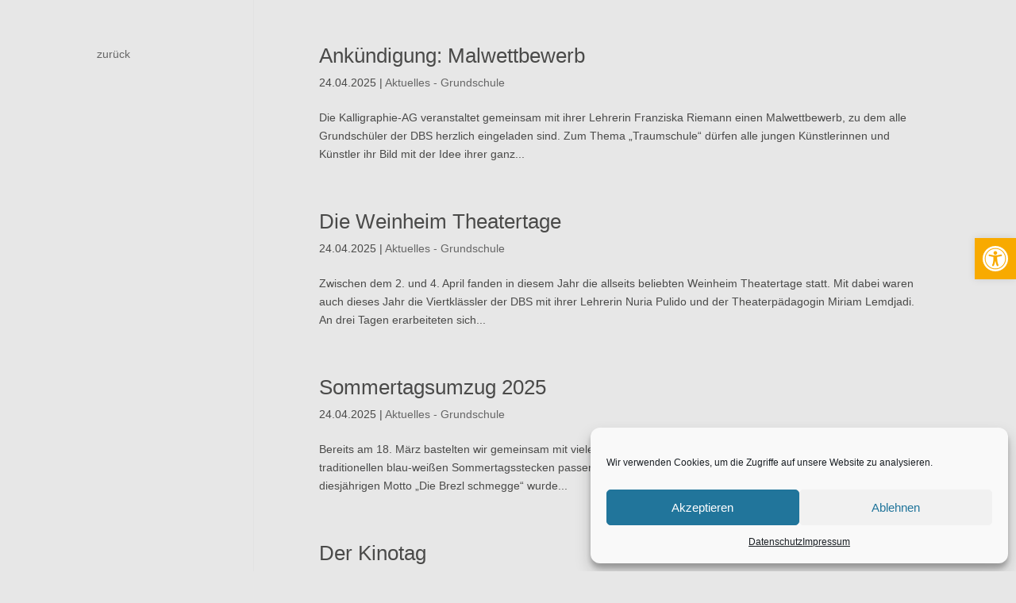

--- FILE ---
content_type: text/css
request_url: https://dbsweinheim.de/wp-content/uploads/wtfdivi/wp_head.css?ver=1612370711
body_size: 49
content:
#page-container,#wtfdivi004-page-start-img{-moz-box-shadow:none !important;-webkit-box-shadow:none !important;box-shadow:none !important}@media only screen and (max-width:980px){#main-footer>.container,#et-footer-nav>.container,#footer-bottom>.container{width:100% !important}}

--- FILE ---
content_type: text/css
request_url: https://dbsweinheim.de/wp-content/plugins/quform/cache/quform.css?ver=1768483777
body_size: 42819
content:
/*!
 *  Font Awesome 4.7.0 by @davegandy - http://fontawesome.io - @fontawesome
 *  License - http://fontawesome.io/license (Font: SIL OFL 1.1, CSS: MIT License)
 */@font-face{font-family:'FontAwesome';src:url('../fonts/fontawesome-webfont.eot?v=4.7.0');src:url('../fonts/fontawesome-webfont.eot?#iefix&v=4.7.0') format('embedded-opentype'),url('../fonts/fontawesome-webfont.woff2?v=4.7.0') format('woff2'),url('../fonts/fontawesome-webfont.woff?v=4.7.0') format('woff'),url('../fonts/fontawesome-webfont.ttf?v=4.7.0') format('truetype'),url('../fonts/fontawesome-webfont.svg?v=4.7.0#fontawesomeregular') format('svg');font-weight:normal;font-style:normal}.fa{display:inline-block;font:normal normal normal 14px/1 FontAwesome;font-size:inherit;text-rendering:auto;-webkit-font-smoothing:antialiased;-moz-osx-font-smoothing:grayscale}.fa-lg{font-size:1.33333333em;line-height:.75em;vertical-align:-15%}.fa-2x{font-size:2em}.fa-3x{font-size:3em}.fa-4x{font-size:4em}.fa-5x{font-size:5em}.fa-fw{width:1.28571429em;text-align:center}.fa-ul{padding-left:0;margin-left:2.14285714em;list-style-type:none}.fa-ul>li{position:relative}.fa-li{position:absolute;left:-2.14285714em;width:2.14285714em;top:.14285714em;text-align:center}.fa-li.fa-lg{left:-1.85714286em}.fa-border{padding:.2em .25em .15em;border:solid .08em #eee;border-radius:.1em}.fa-pull-left{float:left}.fa-pull-right{float:right}.fa.fa-pull-left{margin-right:.3em}.fa.fa-pull-right{margin-left:.3em}.pull-right{float:right}.pull-left{float:left}.fa.pull-left{margin-right:.3em}.fa.pull-right{margin-left:.3em}.fa-spin{-webkit-animation:fa-spin 2s infinite linear;animation:fa-spin 2s infinite linear}.fa-pulse{-webkit-animation:fa-spin 1s infinite steps(8);animation:fa-spin 1s infinite steps(8)}@-webkit-keyframes fa-spin{0%{-webkit-transform:rotate(0deg);transform:rotate(0deg)}100%{-webkit-transform:rotate(359deg);transform:rotate(359deg)}}@keyframes fa-spin{0%{-webkit-transform:rotate(0deg);transform:rotate(0deg)}100%{-webkit-transform:rotate(359deg);transform:rotate(359deg)}}.fa-rotate-90{-ms-filter:"progid:DXImageTransform.Microsoft.BasicImage(rotation=1)";-webkit-transform:rotate(90deg);-ms-transform:rotate(90deg);transform:rotate(90deg)}.fa-rotate-180{-ms-filter:"progid:DXImageTransform.Microsoft.BasicImage(rotation=2)";-webkit-transform:rotate(180deg);-ms-transform:rotate(180deg);transform:rotate(180deg)}.fa-rotate-270{-ms-filter:"progid:DXImageTransform.Microsoft.BasicImage(rotation=3)";-webkit-transform:rotate(270deg);-ms-transform:rotate(270deg);transform:rotate(270deg)}.fa-flip-horizontal{-ms-filter:"progid:DXImageTransform.Microsoft.BasicImage(rotation=0, mirror=1)";-webkit-transform:scale(-1, 1);-ms-transform:scale(-1, 1);transform:scale(-1, 1)}.fa-flip-vertical{-ms-filter:"progid:DXImageTransform.Microsoft.BasicImage(rotation=2, mirror=1)";-webkit-transform:scale(1, -1);-ms-transform:scale(1, -1);transform:scale(1, -1)}:root .fa-rotate-90,:root .fa-rotate-180,:root .fa-rotate-270,:root .fa-flip-horizontal,:root .fa-flip-vertical{filter:none}.fa-stack{position:relative;display:inline-block;width:2em;height:2em;line-height:2em;vertical-align:middle}.fa-stack-1x,.fa-stack-2x{position:absolute;left:0;width:100%;text-align:center}.fa-stack-1x{line-height:inherit}.fa-stack-2x{font-size:2em}.fa-inverse{color:#fff}.fa-glass:before{content:"\f000"}.fa-music:before{content:"\f001"}.fa-search:before{content:"\f002"}.fa-envelope-o:before{content:"\f003"}.fa-heart:before{content:"\f004"}.fa-star:before{content:"\f005"}.fa-star-o:before{content:"\f006"}.fa-user:before{content:"\f007"}.fa-film:before{content:"\f008"}.fa-th-large:before{content:"\f009"}.fa-th:before{content:"\f00a"}.fa-th-list:before{content:"\f00b"}.fa-check:before{content:"\f00c"}.fa-remove:before,.fa-close:before,.fa-times:before{content:"\f00d"}.fa-search-plus:before{content:"\f00e"}.fa-search-minus:before{content:"\f010"}.fa-power-off:before{content:"\f011"}.fa-signal:before{content:"\f012"}.fa-gear:before,.fa-cog:before{content:"\f013"}.fa-trash-o:before{content:"\f014"}.fa-home:before{content:"\f015"}.fa-file-o:before{content:"\f016"}.fa-clock-o:before{content:"\f017"}.fa-road:before{content:"\f018"}.fa-download:before{content:"\f019"}.fa-arrow-circle-o-down:before{content:"\f01a"}.fa-arrow-circle-o-up:before{content:"\f01b"}.fa-inbox:before{content:"\f01c"}.fa-play-circle-o:before{content:"\f01d"}.fa-rotate-right:before,.fa-repeat:before{content:"\f01e"}.fa-refresh:before{content:"\f021"}.fa-list-alt:before{content:"\f022"}.fa-lock:before{content:"\f023"}.fa-flag:before{content:"\f024"}.fa-headphones:before{content:"\f025"}.fa-volume-off:before{content:"\f026"}.fa-volume-down:before{content:"\f027"}.fa-volume-up:before{content:"\f028"}.fa-qrcode:before{content:"\f029"}.fa-barcode:before{content:"\f02a"}.fa-tag:before{content:"\f02b"}.fa-tags:before{content:"\f02c"}.fa-book:before{content:"\f02d"}.fa-bookmark:before{content:"\f02e"}.fa-print:before{content:"\f02f"}.fa-camera:before{content:"\f030"}.fa-font:before{content:"\f031"}.fa-bold:before{content:"\f032"}.fa-italic:before{content:"\f033"}.fa-text-height:before{content:"\f034"}.fa-text-width:before{content:"\f035"}.fa-align-left:before{content:"\f036"}.fa-align-center:before{content:"\f037"}.fa-align-right:before{content:"\f038"}.fa-align-justify:before{content:"\f039"}.fa-list:before{content:"\f03a"}.fa-dedent:before,.fa-outdent:before{content:"\f03b"}.fa-indent:before{content:"\f03c"}.fa-video-camera:before{content:"\f03d"}.fa-photo:before,.fa-image:before,.fa-picture-o:before{content:"\f03e"}.fa-pencil:before{content:"\f040"}.fa-map-marker:before{content:"\f041"}.fa-adjust:before{content:"\f042"}.fa-tint:before{content:"\f043"}.fa-edit:before,.fa-pencil-square-o:before{content:"\f044"}.fa-share-square-o:before{content:"\f045"}.fa-check-square-o:before{content:"\f046"}.fa-arrows:before{content:"\f047"}.fa-step-backward:before{content:"\f048"}.fa-fast-backward:before{content:"\f049"}.fa-backward:before{content:"\f04a"}.fa-play:before{content:"\f04b"}.fa-pause:before{content:"\f04c"}.fa-stop:before{content:"\f04d"}.fa-forward:before{content:"\f04e"}.fa-fast-forward:before{content:"\f050"}.fa-step-forward:before{content:"\f051"}.fa-eject:before{content:"\f052"}.fa-chevron-left:before{content:"\f053"}.fa-chevron-right:before{content:"\f054"}.fa-plus-circle:before{content:"\f055"}.fa-minus-circle:before{content:"\f056"}.fa-times-circle:before{content:"\f057"}.fa-check-circle:before{content:"\f058"}.fa-question-circle:before{content:"\f059"}.fa-info-circle:before{content:"\f05a"}.fa-crosshairs:before{content:"\f05b"}.fa-times-circle-o:before{content:"\f05c"}.fa-check-circle-o:before{content:"\f05d"}.fa-ban:before{content:"\f05e"}.fa-arrow-left:before{content:"\f060"}.fa-arrow-right:before{content:"\f061"}.fa-arrow-up:before{content:"\f062"}.fa-arrow-down:before{content:"\f063"}.fa-mail-forward:before,.fa-share:before{content:"\f064"}.fa-expand:before{content:"\f065"}.fa-compress:before{content:"\f066"}.fa-plus:before{content:"\f067"}.fa-minus:before{content:"\f068"}.fa-asterisk:before{content:"\f069"}.fa-exclamation-circle:before{content:"\f06a"}.fa-gift:before{content:"\f06b"}.fa-leaf:before{content:"\f06c"}.fa-fire:before{content:"\f06d"}.fa-eye:before{content:"\f06e"}.fa-eye-slash:before{content:"\f070"}.fa-warning:before,.fa-exclamation-triangle:before{content:"\f071"}.fa-plane:before{content:"\f072"}.fa-calendar:before{content:"\f073"}.fa-random:before{content:"\f074"}.fa-comment:before{content:"\f075"}.fa-magnet:before{content:"\f076"}.fa-chevron-up:before{content:"\f077"}.fa-chevron-down:before{content:"\f078"}.fa-retweet:before{content:"\f079"}.fa-shopping-cart:before{content:"\f07a"}.fa-folder:before{content:"\f07b"}.fa-folder-open:before{content:"\f07c"}.fa-arrows-v:before{content:"\f07d"}.fa-arrows-h:before{content:"\f07e"}.fa-bar-chart-o:before,.fa-bar-chart:before{content:"\f080"}.fa-twitter-square:before{content:"\f081"}.fa-facebook-square:before{content:"\f082"}.fa-camera-retro:before{content:"\f083"}.fa-key:before{content:"\f084"}.fa-gears:before,.fa-cogs:before{content:"\f085"}.fa-comments:before{content:"\f086"}.fa-thumbs-o-up:before{content:"\f087"}.fa-thumbs-o-down:before{content:"\f088"}.fa-star-half:before{content:"\f089"}.fa-heart-o:before{content:"\f08a"}.fa-sign-out:before{content:"\f08b"}.fa-linkedin-square:before{content:"\f08c"}.fa-thumb-tack:before{content:"\f08d"}.fa-external-link:before{content:"\f08e"}.fa-sign-in:before{content:"\f090"}.fa-trophy:before{content:"\f091"}.fa-github-square:before{content:"\f092"}.fa-upload:before{content:"\f093"}.fa-lemon-o:before{content:"\f094"}.fa-phone:before{content:"\f095"}.fa-square-o:before{content:"\f096"}.fa-bookmark-o:before{content:"\f097"}.fa-phone-square:before{content:"\f098"}.fa-twitter:before{content:"\f099"}.fa-facebook-f:before,.fa-facebook:before{content:"\f09a"}.fa-github:before{content:"\f09b"}.fa-unlock:before{content:"\f09c"}.fa-credit-card:before{content:"\f09d"}.fa-feed:before,.fa-rss:before{content:"\f09e"}.fa-hdd-o:before{content:"\f0a0"}.fa-bullhorn:before{content:"\f0a1"}.fa-bell:before{content:"\f0f3"}.fa-certificate:before{content:"\f0a3"}.fa-hand-o-right:before{content:"\f0a4"}.fa-hand-o-left:before{content:"\f0a5"}.fa-hand-o-up:before{content:"\f0a6"}.fa-hand-o-down:before{content:"\f0a7"}.fa-arrow-circle-left:before{content:"\f0a8"}.fa-arrow-circle-right:before{content:"\f0a9"}.fa-arrow-circle-up:before{content:"\f0aa"}.fa-arrow-circle-down:before{content:"\f0ab"}.fa-globe:before{content:"\f0ac"}.fa-wrench:before{content:"\f0ad"}.fa-tasks:before{content:"\f0ae"}.fa-filter:before{content:"\f0b0"}.fa-briefcase:before{content:"\f0b1"}.fa-arrows-alt:before{content:"\f0b2"}.fa-group:before,.fa-users:before{content:"\f0c0"}.fa-chain:before,.fa-link:before{content:"\f0c1"}.fa-cloud:before{content:"\f0c2"}.fa-flask:before{content:"\f0c3"}.fa-cut:before,.fa-scissors:before{content:"\f0c4"}.fa-copy:before,.fa-files-o:before{content:"\f0c5"}.fa-paperclip:before{content:"\f0c6"}.fa-save:before,.fa-floppy-o:before{content:"\f0c7"}.fa-square:before{content:"\f0c8"}.fa-navicon:before,.fa-reorder:before,.fa-bars:before{content:"\f0c9"}.fa-list-ul:before{content:"\f0ca"}.fa-list-ol:before{content:"\f0cb"}.fa-strikethrough:before{content:"\f0cc"}.fa-underline:before{content:"\f0cd"}.fa-table:before{content:"\f0ce"}.fa-magic:before{content:"\f0d0"}.fa-truck:before{content:"\f0d1"}.fa-pinterest:before{content:"\f0d2"}.fa-pinterest-square:before{content:"\f0d3"}.fa-google-plus-square:before{content:"\f0d4"}.fa-google-plus:before{content:"\f0d5"}.fa-money:before{content:"\f0d6"}.fa-caret-down:before{content:"\f0d7"}.fa-caret-up:before{content:"\f0d8"}.fa-caret-left:before{content:"\f0d9"}.fa-caret-right:before{content:"\f0da"}.fa-columns:before{content:"\f0db"}.fa-unsorted:before,.fa-sort:before{content:"\f0dc"}.fa-sort-down:before,.fa-sort-desc:before{content:"\f0dd"}.fa-sort-up:before,.fa-sort-asc:before{content:"\f0de"}.fa-envelope:before{content:"\f0e0"}.fa-linkedin:before{content:"\f0e1"}.fa-rotate-left:before,.fa-undo:before{content:"\f0e2"}.fa-legal:before,.fa-gavel:before{content:"\f0e3"}.fa-dashboard:before,.fa-tachometer:before{content:"\f0e4"}.fa-comment-o:before{content:"\f0e5"}.fa-comments-o:before{content:"\f0e6"}.fa-flash:before,.fa-bolt:before{content:"\f0e7"}.fa-sitemap:before{content:"\f0e8"}.fa-umbrella:before{content:"\f0e9"}.fa-paste:before,.fa-clipboard:before{content:"\f0ea"}.fa-lightbulb-o:before{content:"\f0eb"}.fa-exchange:before{content:"\f0ec"}.fa-cloud-download:before{content:"\f0ed"}.fa-cloud-upload:before{content:"\f0ee"}.fa-user-md:before{content:"\f0f0"}.fa-stethoscope:before{content:"\f0f1"}.fa-suitcase:before{content:"\f0f2"}.fa-bell-o:before{content:"\f0a2"}.fa-coffee:before{content:"\f0f4"}.fa-cutlery:before{content:"\f0f5"}.fa-file-text-o:before{content:"\f0f6"}.fa-building-o:before{content:"\f0f7"}.fa-hospital-o:before{content:"\f0f8"}.fa-ambulance:before{content:"\f0f9"}.fa-medkit:before{content:"\f0fa"}.fa-fighter-jet:before{content:"\f0fb"}.fa-beer:before{content:"\f0fc"}.fa-h-square:before{content:"\f0fd"}.fa-plus-square:before{content:"\f0fe"}.fa-angle-double-left:before{content:"\f100"}.fa-angle-double-right:before{content:"\f101"}.fa-angle-double-up:before{content:"\f102"}.fa-angle-double-down:before{content:"\f103"}.fa-angle-left:before{content:"\f104"}.fa-angle-right:before{content:"\f105"}.fa-angle-up:before{content:"\f106"}.fa-angle-down:before{content:"\f107"}.fa-desktop:before{content:"\f108"}.fa-laptop:before{content:"\f109"}.fa-tablet:before{content:"\f10a"}.fa-mobile-phone:before,.fa-mobile:before{content:"\f10b"}.fa-circle-o:before{content:"\f10c"}.fa-quote-left:before{content:"\f10d"}.fa-quote-right:before{content:"\f10e"}.fa-spinner:before{content:"\f110"}.fa-circle:before{content:"\f111"}.fa-mail-reply:before,.fa-reply:before{content:"\f112"}.fa-github-alt:before{content:"\f113"}.fa-folder-o:before{content:"\f114"}.fa-folder-open-o:before{content:"\f115"}.fa-smile-o:before{content:"\f118"}.fa-frown-o:before{content:"\f119"}.fa-meh-o:before{content:"\f11a"}.fa-gamepad:before{content:"\f11b"}.fa-keyboard-o:before{content:"\f11c"}.fa-flag-o:before{content:"\f11d"}.fa-flag-checkered:before{content:"\f11e"}.fa-terminal:before{content:"\f120"}.fa-code:before{content:"\f121"}.fa-mail-reply-all:before,.fa-reply-all:before{content:"\f122"}.fa-star-half-empty:before,.fa-star-half-full:before,.fa-star-half-o:before{content:"\f123"}.fa-location-arrow:before{content:"\f124"}.fa-crop:before{content:"\f125"}.fa-code-fork:before{content:"\f126"}.fa-unlink:before,.fa-chain-broken:before{content:"\f127"}.fa-question:before{content:"\f128"}.fa-info:before{content:"\f129"}.fa-exclamation:before{content:"\f12a"}.fa-superscript:before{content:"\f12b"}.fa-subscript:before{content:"\f12c"}.fa-eraser:before{content:"\f12d"}.fa-puzzle-piece:before{content:"\f12e"}.fa-microphone:before{content:"\f130"}.fa-microphone-slash:before{content:"\f131"}.fa-shield:before{content:"\f132"}.fa-calendar-o:before{content:"\f133"}.fa-fire-extinguisher:before{content:"\f134"}.fa-rocket:before{content:"\f135"}.fa-maxcdn:before{content:"\f136"}.fa-chevron-circle-left:before{content:"\f137"}.fa-chevron-circle-right:before{content:"\f138"}.fa-chevron-circle-up:before{content:"\f139"}.fa-chevron-circle-down:before{content:"\f13a"}.fa-html5:before{content:"\f13b"}.fa-css3:before{content:"\f13c"}.fa-anchor:before{content:"\f13d"}.fa-unlock-alt:before{content:"\f13e"}.fa-bullseye:before{content:"\f140"}.fa-ellipsis-h:before{content:"\f141"}.fa-ellipsis-v:before{content:"\f142"}.fa-rss-square:before{content:"\f143"}.fa-play-circle:before{content:"\f144"}.fa-ticket:before{content:"\f145"}.fa-minus-square:before{content:"\f146"}.fa-minus-square-o:before{content:"\f147"}.fa-level-up:before{content:"\f148"}.fa-level-down:before{content:"\f149"}.fa-check-square:before{content:"\f14a"}.fa-pencil-square:before{content:"\f14b"}.fa-external-link-square:before{content:"\f14c"}.fa-share-square:before{content:"\f14d"}.fa-compass:before{content:"\f14e"}.fa-toggle-down:before,.fa-caret-square-o-down:before{content:"\f150"}.fa-toggle-up:before,.fa-caret-square-o-up:before{content:"\f151"}.fa-toggle-right:before,.fa-caret-square-o-right:before{content:"\f152"}.fa-euro:before,.fa-eur:before{content:"\f153"}.fa-gbp:before{content:"\f154"}.fa-dollar:before,.fa-usd:before{content:"\f155"}.fa-rupee:before,.fa-inr:before{content:"\f156"}.fa-cny:before,.fa-rmb:before,.fa-yen:before,.fa-jpy:before{content:"\f157"}.fa-ruble:before,.fa-rouble:before,.fa-rub:before{content:"\f158"}.fa-won:before,.fa-krw:before{content:"\f159"}.fa-bitcoin:before,.fa-btc:before{content:"\f15a"}.fa-file:before{content:"\f15b"}.fa-file-text:before{content:"\f15c"}.fa-sort-alpha-asc:before{content:"\f15d"}.fa-sort-alpha-desc:before{content:"\f15e"}.fa-sort-amount-asc:before{content:"\f160"}.fa-sort-amount-desc:before{content:"\f161"}.fa-sort-numeric-asc:before{content:"\f162"}.fa-sort-numeric-desc:before{content:"\f163"}.fa-thumbs-up:before{content:"\f164"}.fa-thumbs-down:before{content:"\f165"}.fa-youtube-square:before{content:"\f166"}.fa-youtube:before{content:"\f167"}.fa-xing:before{content:"\f168"}.fa-xing-square:before{content:"\f169"}.fa-youtube-play:before{content:"\f16a"}.fa-dropbox:before{content:"\f16b"}.fa-stack-overflow:before{content:"\f16c"}.fa-instagram:before{content:"\f16d"}.fa-flickr:before{content:"\f16e"}.fa-adn:before{content:"\f170"}.fa-bitbucket:before{content:"\f171"}.fa-bitbucket-square:before{content:"\f172"}.fa-tumblr:before{content:"\f173"}.fa-tumblr-square:before{content:"\f174"}.fa-long-arrow-down:before{content:"\f175"}.fa-long-arrow-up:before{content:"\f176"}.fa-long-arrow-left:before{content:"\f177"}.fa-long-arrow-right:before{content:"\f178"}.fa-apple:before{content:"\f179"}.fa-windows:before{content:"\f17a"}.fa-android:before{content:"\f17b"}.fa-linux:before{content:"\f17c"}.fa-dribbble:before{content:"\f17d"}.fa-skype:before{content:"\f17e"}.fa-foursquare:before{content:"\f180"}.fa-trello:before{content:"\f181"}.fa-female:before{content:"\f182"}.fa-male:before{content:"\f183"}.fa-gittip:before,.fa-gratipay:before{content:"\f184"}.fa-sun-o:before{content:"\f185"}.fa-moon-o:before{content:"\f186"}.fa-archive:before{content:"\f187"}.fa-bug:before{content:"\f188"}.fa-vk:before{content:"\f189"}.fa-weibo:before{content:"\f18a"}.fa-renren:before{content:"\f18b"}.fa-pagelines:before{content:"\f18c"}.fa-stack-exchange:before{content:"\f18d"}.fa-arrow-circle-o-right:before{content:"\f18e"}.fa-arrow-circle-o-left:before{content:"\f190"}.fa-toggle-left:before,.fa-caret-square-o-left:before{content:"\f191"}.fa-dot-circle-o:before{content:"\f192"}.fa-wheelchair:before{content:"\f193"}.fa-vimeo-square:before{content:"\f194"}.fa-turkish-lira:before,.fa-try:before{content:"\f195"}.fa-plus-square-o:before{content:"\f196"}.fa-space-shuttle:before{content:"\f197"}.fa-slack:before{content:"\f198"}.fa-envelope-square:before{content:"\f199"}.fa-wordpress:before{content:"\f19a"}.fa-openid:before{content:"\f19b"}.fa-institution:before,.fa-bank:before,.fa-university:before{content:"\f19c"}.fa-mortar-board:before,.fa-graduation-cap:before{content:"\f19d"}.fa-yahoo:before{content:"\f19e"}.fa-google:before{content:"\f1a0"}.fa-reddit:before{content:"\f1a1"}.fa-reddit-square:before{content:"\f1a2"}.fa-stumbleupon-circle:before{content:"\f1a3"}.fa-stumbleupon:before{content:"\f1a4"}.fa-delicious:before{content:"\f1a5"}.fa-digg:before{content:"\f1a6"}.fa-pied-piper-pp:before{content:"\f1a7"}.fa-pied-piper-alt:before{content:"\f1a8"}.fa-drupal:before{content:"\f1a9"}.fa-joomla:before{content:"\f1aa"}.fa-language:before{content:"\f1ab"}.fa-fax:before{content:"\f1ac"}.fa-building:before{content:"\f1ad"}.fa-child:before{content:"\f1ae"}.fa-paw:before{content:"\f1b0"}.fa-spoon:before{content:"\f1b1"}.fa-cube:before{content:"\f1b2"}.fa-cubes:before{content:"\f1b3"}.fa-behance:before{content:"\f1b4"}.fa-behance-square:before{content:"\f1b5"}.fa-steam:before{content:"\f1b6"}.fa-steam-square:before{content:"\f1b7"}.fa-recycle:before{content:"\f1b8"}.fa-automobile:before,.fa-car:before{content:"\f1b9"}.fa-cab:before,.fa-taxi:before{content:"\f1ba"}.fa-tree:before{content:"\f1bb"}.fa-spotify:before{content:"\f1bc"}.fa-deviantart:before{content:"\f1bd"}.fa-soundcloud:before{content:"\f1be"}.fa-database:before{content:"\f1c0"}.fa-file-pdf-o:before{content:"\f1c1"}.fa-file-word-o:before{content:"\f1c2"}.fa-file-excel-o:before{content:"\f1c3"}.fa-file-powerpoint-o:before{content:"\f1c4"}.fa-file-photo-o:before,.fa-file-picture-o:before,.fa-file-image-o:before{content:"\f1c5"}.fa-file-zip-o:before,.fa-file-archive-o:before{content:"\f1c6"}.fa-file-sound-o:before,.fa-file-audio-o:before{content:"\f1c7"}.fa-file-movie-o:before,.fa-file-video-o:before{content:"\f1c8"}.fa-file-code-o:before{content:"\f1c9"}.fa-vine:before{content:"\f1ca"}.fa-codepen:before{content:"\f1cb"}.fa-jsfiddle:before{content:"\f1cc"}.fa-life-bouy:before,.fa-life-buoy:before,.fa-life-saver:before,.fa-support:before,.fa-life-ring:before{content:"\f1cd"}.fa-circle-o-notch:before{content:"\f1ce"}.fa-ra:before,.fa-resistance:before,.fa-rebel:before{content:"\f1d0"}.fa-ge:before,.fa-empire:before{content:"\f1d1"}.fa-git-square:before{content:"\f1d2"}.fa-git:before{content:"\f1d3"}.fa-y-combinator-square:before,.fa-yc-square:before,.fa-hacker-news:before{content:"\f1d4"}.fa-tencent-weibo:before{content:"\f1d5"}.fa-qq:before{content:"\f1d6"}.fa-wechat:before,.fa-weixin:before{content:"\f1d7"}.fa-send:before,.fa-paper-plane:before{content:"\f1d8"}.fa-send-o:before,.fa-paper-plane-o:before{content:"\f1d9"}.fa-history:before{content:"\f1da"}.fa-circle-thin:before{content:"\f1db"}.fa-header:before{content:"\f1dc"}.fa-paragraph:before{content:"\f1dd"}.fa-sliders:before{content:"\f1de"}.fa-share-alt:before{content:"\f1e0"}.fa-share-alt-square:before{content:"\f1e1"}.fa-bomb:before{content:"\f1e2"}.fa-soccer-ball-o:before,.fa-futbol-o:before{content:"\f1e3"}.fa-tty:before{content:"\f1e4"}.fa-binoculars:before{content:"\f1e5"}.fa-plug:before{content:"\f1e6"}.fa-slideshare:before{content:"\f1e7"}.fa-twitch:before{content:"\f1e8"}.fa-yelp:before{content:"\f1e9"}.fa-newspaper-o:before{content:"\f1ea"}.fa-wifi:before{content:"\f1eb"}.fa-calculator:before{content:"\f1ec"}.fa-paypal:before{content:"\f1ed"}.fa-google-wallet:before{content:"\f1ee"}.fa-cc-visa:before{content:"\f1f0"}.fa-cc-mastercard:before{content:"\f1f1"}.fa-cc-discover:before{content:"\f1f2"}.fa-cc-amex:before{content:"\f1f3"}.fa-cc-paypal:before{content:"\f1f4"}.fa-cc-stripe:before{content:"\f1f5"}.fa-bell-slash:before{content:"\f1f6"}.fa-bell-slash-o:before{content:"\f1f7"}.fa-trash:before{content:"\f1f8"}.fa-copyright:before{content:"\f1f9"}.fa-at:before{content:"\f1fa"}.fa-eyedropper:before{content:"\f1fb"}.fa-paint-brush:before{content:"\f1fc"}.fa-birthday-cake:before{content:"\f1fd"}.fa-area-chart:before{content:"\f1fe"}.fa-pie-chart:before{content:"\f200"}.fa-line-chart:before{content:"\f201"}.fa-lastfm:before{content:"\f202"}.fa-lastfm-square:before{content:"\f203"}.fa-toggle-off:before{content:"\f204"}.fa-toggle-on:before{content:"\f205"}.fa-bicycle:before{content:"\f206"}.fa-bus:before{content:"\f207"}.fa-ioxhost:before{content:"\f208"}.fa-angellist:before{content:"\f209"}.fa-cc:before{content:"\f20a"}.fa-shekel:before,.fa-sheqel:before,.fa-ils:before{content:"\f20b"}.fa-meanpath:before{content:"\f20c"}.fa-buysellads:before{content:"\f20d"}.fa-connectdevelop:before{content:"\f20e"}.fa-dashcube:before{content:"\f210"}.fa-forumbee:before{content:"\f211"}.fa-leanpub:before{content:"\f212"}.fa-sellsy:before{content:"\f213"}.fa-shirtsinbulk:before{content:"\f214"}.fa-simplybuilt:before{content:"\f215"}.fa-skyatlas:before{content:"\f216"}.fa-cart-plus:before{content:"\f217"}.fa-cart-arrow-down:before{content:"\f218"}.fa-diamond:before{content:"\f219"}.fa-ship:before{content:"\f21a"}.fa-user-secret:before{content:"\f21b"}.fa-motorcycle:before{content:"\f21c"}.fa-street-view:before{content:"\f21d"}.fa-heartbeat:before{content:"\f21e"}.fa-venus:before{content:"\f221"}.fa-mars:before{content:"\f222"}.fa-mercury:before{content:"\f223"}.fa-intersex:before,.fa-transgender:before{content:"\f224"}.fa-transgender-alt:before{content:"\f225"}.fa-venus-double:before{content:"\f226"}.fa-mars-double:before{content:"\f227"}.fa-venus-mars:before{content:"\f228"}.fa-mars-stroke:before{content:"\f229"}.fa-mars-stroke-v:before{content:"\f22a"}.fa-mars-stroke-h:before{content:"\f22b"}.fa-neuter:before{content:"\f22c"}.fa-genderless:before{content:"\f22d"}.fa-facebook-official:before{content:"\f230"}.fa-pinterest-p:before{content:"\f231"}.fa-whatsapp:before{content:"\f232"}.fa-server:before{content:"\f233"}.fa-user-plus:before{content:"\f234"}.fa-user-times:before{content:"\f235"}.fa-hotel:before,.fa-bed:before{content:"\f236"}.fa-viacoin:before{content:"\f237"}.fa-train:before{content:"\f238"}.fa-subway:before{content:"\f239"}.fa-medium:before{content:"\f23a"}.fa-yc:before,.fa-y-combinator:before{content:"\f23b"}.fa-optin-monster:before{content:"\f23c"}.fa-opencart:before{content:"\f23d"}.fa-expeditedssl:before{content:"\f23e"}.fa-battery-4:before,.fa-battery:before,.fa-battery-full:before{content:"\f240"}.fa-battery-3:before,.fa-battery-three-quarters:before{content:"\f241"}.fa-battery-2:before,.fa-battery-half:before{content:"\f242"}.fa-battery-1:before,.fa-battery-quarter:before{content:"\f243"}.fa-battery-0:before,.fa-battery-empty:before{content:"\f244"}.fa-mouse-pointer:before{content:"\f245"}.fa-i-cursor:before{content:"\f246"}.fa-object-group:before{content:"\f247"}.fa-object-ungroup:before{content:"\f248"}.fa-sticky-note:before{content:"\f249"}.fa-sticky-note-o:before{content:"\f24a"}.fa-cc-jcb:before{content:"\f24b"}.fa-cc-diners-club:before{content:"\f24c"}.fa-clone:before{content:"\f24d"}.fa-balance-scale:before{content:"\f24e"}.fa-hourglass-o:before{content:"\f250"}.fa-hourglass-1:before,.fa-hourglass-start:before{content:"\f251"}.fa-hourglass-2:before,.fa-hourglass-half:before{content:"\f252"}.fa-hourglass-3:before,.fa-hourglass-end:before{content:"\f253"}.fa-hourglass:before{content:"\f254"}.fa-hand-grab-o:before,.fa-hand-rock-o:before{content:"\f255"}.fa-hand-stop-o:before,.fa-hand-paper-o:before{content:"\f256"}.fa-hand-scissors-o:before{content:"\f257"}.fa-hand-lizard-o:before{content:"\f258"}.fa-hand-spock-o:before{content:"\f259"}.fa-hand-pointer-o:before{content:"\f25a"}.fa-hand-peace-o:before{content:"\f25b"}.fa-trademark:before{content:"\f25c"}.fa-registered:before{content:"\f25d"}.fa-creative-commons:before{content:"\f25e"}.fa-gg:before{content:"\f260"}.fa-gg-circle:before{content:"\f261"}.fa-tripadvisor:before{content:"\f262"}.fa-odnoklassniki:before{content:"\f263"}.fa-odnoklassniki-square:before{content:"\f264"}.fa-get-pocket:before{content:"\f265"}.fa-wikipedia-w:before{content:"\f266"}.fa-safari:before{content:"\f267"}.fa-chrome:before{content:"\f268"}.fa-firefox:before{content:"\f269"}.fa-opera:before{content:"\f26a"}.fa-internet-explorer:before{content:"\f26b"}.fa-tv:before,.fa-television:before{content:"\f26c"}.fa-contao:before{content:"\f26d"}.fa-500px:before{content:"\f26e"}.fa-amazon:before{content:"\f270"}.fa-calendar-plus-o:before{content:"\f271"}.fa-calendar-minus-o:before{content:"\f272"}.fa-calendar-times-o:before{content:"\f273"}.fa-calendar-check-o:before{content:"\f274"}.fa-industry:before{content:"\f275"}.fa-map-pin:before{content:"\f276"}.fa-map-signs:before{content:"\f277"}.fa-map-o:before{content:"\f278"}.fa-map:before{content:"\f279"}.fa-commenting:before{content:"\f27a"}.fa-commenting-o:before{content:"\f27b"}.fa-houzz:before{content:"\f27c"}.fa-vimeo:before{content:"\f27d"}.fa-black-tie:before{content:"\f27e"}.fa-fonticons:before{content:"\f280"}.fa-reddit-alien:before{content:"\f281"}.fa-edge:before{content:"\f282"}.fa-credit-card-alt:before{content:"\f283"}.fa-codiepie:before{content:"\f284"}.fa-modx:before{content:"\f285"}.fa-fort-awesome:before{content:"\f286"}.fa-usb:before{content:"\f287"}.fa-product-hunt:before{content:"\f288"}.fa-mixcloud:before{content:"\f289"}.fa-scribd:before{content:"\f28a"}.fa-pause-circle:before{content:"\f28b"}.fa-pause-circle-o:before{content:"\f28c"}.fa-stop-circle:before{content:"\f28d"}.fa-stop-circle-o:before{content:"\f28e"}.fa-shopping-bag:before{content:"\f290"}.fa-shopping-basket:before{content:"\f291"}.fa-hashtag:before{content:"\f292"}.fa-bluetooth:before{content:"\f293"}.fa-bluetooth-b:before{content:"\f294"}.fa-percent:before{content:"\f295"}.fa-gitlab:before{content:"\f296"}.fa-wpbeginner:before{content:"\f297"}.fa-wpforms:before{content:"\f298"}.fa-envira:before{content:"\f299"}.fa-universal-access:before{content:"\f29a"}.fa-wheelchair-alt:before{content:"\f29b"}.fa-question-circle-o:before{content:"\f29c"}.fa-blind:before{content:"\f29d"}.fa-audio-description:before{content:"\f29e"}.fa-volume-control-phone:before{content:"\f2a0"}.fa-braille:before{content:"\f2a1"}.fa-assistive-listening-systems:before{content:"\f2a2"}.fa-asl-interpreting:before,.fa-american-sign-language-interpreting:before{content:"\f2a3"}.fa-deafness:before,.fa-hard-of-hearing:before,.fa-deaf:before{content:"\f2a4"}.fa-glide:before{content:"\f2a5"}.fa-glide-g:before{content:"\f2a6"}.fa-signing:before,.fa-sign-language:before{content:"\f2a7"}.fa-low-vision:before{content:"\f2a8"}.fa-viadeo:before{content:"\f2a9"}.fa-viadeo-square:before{content:"\f2aa"}.fa-snapchat:before{content:"\f2ab"}.fa-snapchat-ghost:before{content:"\f2ac"}.fa-snapchat-square:before{content:"\f2ad"}.fa-pied-piper:before{content:"\f2ae"}.fa-first-order:before{content:"\f2b0"}.fa-yoast:before{content:"\f2b1"}.fa-themeisle:before{content:"\f2b2"}.fa-google-plus-circle:before,.fa-google-plus-official:before{content:"\f2b3"}.fa-fa:before,.fa-font-awesome:before{content:"\f2b4"}.fa-handshake-o:before{content:"\f2b5"}.fa-envelope-open:before{content:"\f2b6"}.fa-envelope-open-o:before{content:"\f2b7"}.fa-linode:before{content:"\f2b8"}.fa-address-book:before{content:"\f2b9"}.fa-address-book-o:before{content:"\f2ba"}.fa-vcard:before,.fa-address-card:before{content:"\f2bb"}.fa-vcard-o:before,.fa-address-card-o:before{content:"\f2bc"}.fa-user-circle:before{content:"\f2bd"}.fa-user-circle-o:before{content:"\f2be"}.fa-user-o:before{content:"\f2c0"}.fa-id-badge:before{content:"\f2c1"}.fa-drivers-license:before,.fa-id-card:before{content:"\f2c2"}.fa-drivers-license-o:before,.fa-id-card-o:before{content:"\f2c3"}.fa-quora:before{content:"\f2c4"}.fa-free-code-camp:before{content:"\f2c5"}.fa-telegram:before{content:"\f2c6"}.fa-thermometer-4:before,.fa-thermometer:before,.fa-thermometer-full:before{content:"\f2c7"}.fa-thermometer-3:before,.fa-thermometer-three-quarters:before{content:"\f2c8"}.fa-thermometer-2:before,.fa-thermometer-half:before{content:"\f2c9"}.fa-thermometer-1:before,.fa-thermometer-quarter:before{content:"\f2ca"}.fa-thermometer-0:before,.fa-thermometer-empty:before{content:"\f2cb"}.fa-shower:before{content:"\f2cc"}.fa-bathtub:before,.fa-s15:before,.fa-bath:before{content:"\f2cd"}.fa-podcast:before{content:"\f2ce"}.fa-window-maximize:before{content:"\f2d0"}.fa-window-minimize:before{content:"\f2d1"}.fa-window-restore:before{content:"\f2d2"}.fa-times-rectangle:before,.fa-window-close:before{content:"\f2d3"}.fa-times-rectangle-o:before,.fa-window-close-o:before{content:"\f2d4"}.fa-bandcamp:before{content:"\f2d5"}.fa-grav:before{content:"\f2d6"}.fa-etsy:before{content:"\f2d7"}.fa-imdb:before{content:"\f2d8"}.fa-ravelry:before{content:"\f2d9"}.fa-eercast:before{content:"\f2da"}.fa-microchip:before{content:"\f2db"}.fa-snowflake-o:before{content:"\f2dc"}.fa-superpowers:before{content:"\f2dd"}.fa-wpexplorer:before{content:"\f2de"}.fa-meetup:before{content:"\f2e0"}.sr-only{position:absolute;width:1px;height:1px;padding:0;margin:-1px;overflow:hidden;clip:rect(0, 0, 0, 0);border:0}.sr-only-focusable:active,.sr-only-focusable:focus{position:static;width:auto;height:auto;margin:0;overflow:visible;clip:auto}
#qtip-overlay.blurs,.qtip-close{cursor:pointer}.qtip{position:absolute;left:-28000px;top:-28000px;display:none;max-width:280px;min-width:50px;font-size:10.5px;line-height:12px;direction:ltr;box-shadow:none;padding:0}.qtip-content,.qtip-titlebar{position:relative;overflow:hidden}.qtip-content{padding:5px 9px;text-align:left;word-wrap:break-word}.qtip-titlebar{padding:5px 35px 5px 10px;border-width:0 0 1px;font-weight:700}.qtip-titlebar+.qtip-content{border-top-width:0!important}.qtip-close{position:absolute;right:-9px;top:-9px;z-index:11;outline:0;border:1px solid transparent}.qtip-titlebar .qtip-close{right:4px;top:50%;margin-top:-9px}* html .qtip-titlebar .qtip-close{top:16px}.qtip-icon .ui-icon,.qtip-titlebar .ui-icon{display:block;text-indent:-1000em;direction:ltr}.qtip-icon,.qtip-icon .ui-icon{-moz-border-radius:3px;-webkit-border-radius:3px;border-radius:3px;text-decoration:none}.qtip-icon .ui-icon{width:18px;height:14px;line-height:14px;text-align:center;text-indent:0;font:normal 700 10px/13px Tahoma,sans-serif;color:inherit;background:-100em -100em no-repeat}.qtip-default{border:1px solid #F1D031;background-color:#FFFFA3;color:#555}.qtip-default .qtip-titlebar{background-color:#FFEF93}.qtip-default .qtip-icon{border-color:#CCC;background:#F1F1F1;color:#777}.qtip-default .qtip-titlebar .qtip-close{border-color:#AAA;color:#111}.qtip-light{background-color:#fff;border-color:#E2E2E2;color:#454545}.qtip-light .qtip-titlebar{background-color:#f1f1f1}.qtip-dark{background-color:#505050;border-color:#303030;color:#f3f3f3}.qtip-dark .qtip-titlebar{background-color:#404040}.qtip-dark .qtip-icon{border-color:#444}.qtip-dark .qtip-titlebar .ui-state-hover{border-color:#303030}.qtip-cream{background-color:#FBF7AA;border-color:#F9E98E;color:#A27D35}.qtip-red,.qtip-red .qtip-icon,.qtip-red .qtip-titlebar .ui-state-hover{border-color:#D95252}.qtip-cream .qtip-titlebar{background-color:#F0DE7D}.qtip-cream .qtip-close .qtip-icon{background-position:-82px 0}.qtip-red{background-color:#F78B83;color:#912323}.qtip-red .qtip-titlebar{background-color:#F06D65}.qtip-red .qtip-close .qtip-icon{background-position:-102px 0}.qtip-green{background-color:#CAED9E;border-color:#90D93F;color:#3F6219}.qtip-green .qtip-titlebar{background-color:#B0DE78}.qtip-green .qtip-close .qtip-icon{background-position:-42px 0}.qtip-blue{background-color:#E5F6FE;border-color:#ADD9ED;color:#5E99BD}.qtip-blue .qtip-titlebar{background-color:#D0E9F5}.qtip-blue .qtip-close .qtip-icon{background-position:-2px 0}.qtip-shadow{-webkit-box-shadow:1px 1px 3px 1px rgba(0,0,0,.15);-moz-box-shadow:1px 1px 3px 1px rgba(0,0,0,.15);box-shadow:1px 1px 3px 1px rgba(0,0,0,.15)}.qtip-bootstrap,.qtip-rounded,.qtip-tipsy{-moz-border-radius:5px;-webkit-border-radius:5px;border-radius:5px}.qtip-rounded .qtip-titlebar{-moz-border-radius:4px 4px 0 0;-webkit-border-radius:4px 4px 0 0;border-radius:4px 4px 0 0}.qtip-youtube{-moz-border-radius:2px;-webkit-border-radius:2px;border-radius:2px;-webkit-box-shadow:0 0 3px #333;-moz-box-shadow:0 0 3px #333;box-shadow:0 0 3px #333;color:#fff;border:0 solid transparent;background:#4A4A4A;background-image:-webkit-gradient(linear,left top,left bottom,color-stop(0,#4A4A4A),color-stop(100%,#000));background-image:-webkit-linear-gradient(top,#4A4A4A 0,#000 100%);background-image:-moz-linear-gradient(top,#4A4A4A 0,#000 100%);background-image:-ms-linear-gradient(top,#4A4A4A 0,#000 100%);background-image:-o-linear-gradient(top,#4A4A4A 0,#000 100%)}.qtip-youtube .qtip-titlebar{background-color:#4A4A4A;background-color:rgba(0,0,0,0)}.qtip-youtube .qtip-content{padding:.75em;font:12px arial,sans-serif;filter:progid:DXImageTransform.Microsoft.Gradient(GradientType=0, StartColorStr=#4a4a4a, EndColorStr=#000000);-ms-filter:"progid:DXImageTransform.Microsoft.Gradient(GradientType=0,StartColorStr=#4a4a4a,EndColorStr=#000000);"}.qtip-youtube .qtip-icon{border-color:#222}.qtip-youtube .qtip-titlebar .ui-state-hover{border-color:#303030}.qtip-jtools{background:#232323;background:rgba(0,0,0,.7);background-image:-webkit-gradient(linear,left top,left bottom,from(#717171),to(#232323));background-image:-moz-linear-gradient(top,#717171,#232323);background-image:-webkit-linear-gradient(top,#717171,#232323);background-image:-ms-linear-gradient(top,#717171,#232323);background-image:-o-linear-gradient(top,#717171,#232323);border:2px solid #ddd;border:2px solid rgba(241,241,241,1);-moz-border-radius:2px;-webkit-border-radius:2px;border-radius:2px;-webkit-box-shadow:0 0 12px #333;-moz-box-shadow:0 0 12px #333;box-shadow:0 0 12px #333}.qtip-jtools .qtip-titlebar{background-color:transparent;filter:progid:DXImageTransform.Microsoft.gradient(startColorstr=#717171, endColorstr=#4A4A4A);-ms-filter:"progid:DXImageTransform.Microsoft.gradient(startColorstr=#717171,endColorstr=#4A4A4A)"}.qtip-jtools .qtip-content{filter:progid:DXImageTransform.Microsoft.gradient(startColorstr=#4A4A4A, endColorstr=#232323);-ms-filter:"progid:DXImageTransform.Microsoft.gradient(startColorstr=#4A4A4A,endColorstr=#232323)"}.qtip-jtools .qtip-content,.qtip-jtools .qtip-titlebar{background:0 0;color:#fff;border:0 dashed transparent}.qtip-jtools .qtip-icon{border-color:#555}.qtip-jtools .qtip-titlebar .ui-state-hover{border-color:#333}.qtip-cluetip{-webkit-box-shadow:4px 4px 5px rgba(0,0,0,.4);-moz-box-shadow:4px 4px 5px rgba(0,0,0,.4);box-shadow:4px 4px 5px rgba(0,0,0,.4);background-color:#D9D9C2;color:#111;border:0 dashed transparent}.qtip-cluetip .qtip-titlebar{background-color:#87876A;color:#fff;border:0 dashed transparent}.qtip-cluetip .qtip-icon{border-color:#808064}.qtip-cluetip .qtip-titlebar .ui-state-hover{border-color:#696952;color:#696952}.qtip-tipsy{background:#000;background:rgba(0,0,0,.87);color:#fff;border:0 solid transparent;font-size:11px;font-family:'Lucida Grande',sans-serif;font-weight:700;line-height:16px;text-shadow:0 1px #000}.qtip-tipsy .qtip-titlebar{padding:6px 35px 0 10px;background-color:transparent}.qtip-tipsy .qtip-content{padding:6px 10px}.qtip-tipsy .qtip-icon{border-color:#222;text-shadow:none}.qtip-tipsy .qtip-titlebar .ui-state-hover{border-color:#303030}.qtip-tipped{border:3px solid #959FA9;-moz-border-radius:3px;-webkit-border-radius:3px;border-radius:3px;background-color:#F9F9F9;color:#454545;font-weight:400;font-family:serif}.qtip-tipped .qtip-titlebar{border-bottom-width:0;color:#fff;background:#3A79B8;background-image:-webkit-gradient(linear,left top,left bottom,from(#3A79B8),to(#2E629D));background-image:-webkit-linear-gradient(top,#3A79B8,#2E629D);background-image:-moz-linear-gradient(top,#3A79B8,#2E629D);background-image:-ms-linear-gradient(top,#3A79B8,#2E629D);background-image:-o-linear-gradient(top,#3A79B8,#2E629D);filter:progid:DXImageTransform.Microsoft.gradient(startColorstr=#3A79B8, endColorstr=#2E629D);-ms-filter:"progid:DXImageTransform.Microsoft.gradient(startColorstr=#3A79B8,endColorstr=#2E629D)"}.qtip-tipped .qtip-icon{border:2px solid #285589;background:#285589}.qtip-tipped .qtip-icon .ui-icon{background-color:#FBFBFB;color:#555}.qtip-bootstrap{font-size:14px;line-height:20px;color:#333;padding:1px;background-color:#fff;border:1px solid #ccc;border:1px solid rgba(0,0,0,.2);-webkit-border-radius:6px;-moz-border-radius:6px;border-radius:6px;-webkit-box-shadow:0 5px 10px rgba(0,0,0,.2);-moz-box-shadow:0 5px 10px rgba(0,0,0,.2);box-shadow:0 5px 10px rgba(0,0,0,.2);-webkit-background-clip:padding-box;-moz-background-clip:padding;background-clip:padding-box}.qtip-bootstrap .qtip-titlebar{padding:8px 14px;margin:0;font-size:14px;font-weight:400;line-height:18px;background-color:#f7f7f7;border-bottom:1px solid #ebebeb;-webkit-border-radius:5px 5px 0 0;-moz-border-radius:5px 5px 0 0;border-radius:5px 5px 0 0}.qtip-bootstrap .qtip-titlebar .qtip-close{right:11px;top:45%;border-style:none}.qtip-bootstrap .qtip-content{padding:9px 14px}.qtip-bootstrap .qtip-icon{background:0 0}.qtip-bootstrap .qtip-icon .ui-icon{width:auto;height:auto;float:right;font-size:20px;font-weight:700;line-height:18px;color:#000;text-shadow:0 1px 0 #fff;opacity:.2;filter:alpha(opacity=20)}#qtip-overlay,#qtip-overlay div{left:0;top:0;width:100%;height:100%}.qtip-bootstrap .qtip-icon .ui-icon:hover{color:#000;text-decoration:none;cursor:pointer;opacity:.4;filter:alpha(opacity=40)}.qtip:not(.ie9haxors) div.qtip-content,.qtip:not(.ie9haxors) div.qtip-titlebar{filter:none;-ms-filter:none}.qtip .qtip-tip{margin:0 auto;overflow:hidden;z-index:10}.qtip .qtip-tip,x:-o-prefocus{visibility:hidden}.qtip .qtip-tip,.qtip .qtip-tip .qtip-vml,.qtip .qtip-tip canvas{position:absolute;color:#123456;background:0 0;border:0 dashed transparent}.qtip .qtip-tip canvas{top:0;left:0}.qtip .qtip-tip .qtip-vml{behavior:url(#default#VML);display:inline-block;visibility:visible}#qtip-overlay{position:fixed}#qtip-overlay div{position:absolute;background-color:#000;opacity:.7;filter:alpha(opacity=70);-ms-filter:"progid:DXImageTransform.Microsoft.Alpha(Opacity=70)"}.qtipmodal-ie6fix{position:absolute!important}.quform,.quform *{-webkit-box-sizing:border-box;box-sizing:border-box}.quform-rtl{direction:rtl;unicode-bidi:embed}.quform-cf:after,.quform-cf:before,.quform-child-elements:after,.quform-child-elements:before,.quform-element-row:after,.quform-element-row:before{content:" ";display:table}.quform-cf:after,.quform-child-elements:after,.quform-element-row:after{clear:both}.quform-cf,.quform-child-elements,.quform-element-row{zoom:1}.quform-js .quform-prevent-fouc{visibility:hidden}.quform input[type=checkbox],.quform input[type=radio]{vertical-align:middle;width:auto;-webkit-box-shadow:none!important;box-shadow:none!important;margin:0}.quform button::-moz-focus-inner{border:0}.quform :focus,.quform a:focus{outline:0}.quform input:focus,.quform select:focus,.quform textarea:focus{outline:0}@font-face{font-family:QIconSet;src:url(../fonts/QIconSet.eot?32nq9y);src:url(../fonts/QIconSet.eot?32nq9y#iefix) format('embedded-opentype'),url(../fonts/QIconSet.ttf?32nq9y) format('truetype'),url(../fonts/QIconSet.woff?32nq9y) format('woff'),url(../fonts/QIconSet.svg?32nq9y#QIconSet) format('svg');font-weight:400;font-style:normal}.quform-button-submit-default.quform-button-next.quform-button-animation-two>button:after,.quform-captcha-image:before,.quform-datepicker .k-calendar .k-nav-next span:before,.quform-datepicker .k-calendar .k-nav-prev span:before,.quform-edit-form-link i:before,.quform-element-time .quform-field-iconi i:before,.quform-loading-type-spinner-3 .quform-loading-spinner:before,.select2-container--quform .select2-search--dropdown:before,.select2-container--quform .select2-selection--multiple .select2-selection__rendered:before,.select2-container--quform .select2-selection__arrow b,[class*=" qicon-"],[class^=qicon-]{font-family:QIconSet!important;speak:none;font-style:normal;font-weight:400;font-variant:normal;text-transform:none;line-height:1;-webkit-font-smoothing:antialiased;-moz-osx-font-smoothing:grayscale}.qicon-add_circle:before{content:"\e3bb"}.qicon-arrow_back:before{content:"\e5c5"}.qicon-arrow_forward:before{content:"\e5c9"}.qicon-check:before{content:"\e5cb"}.qicon-close:before{content:"\e5ce"}.qicon-remove_circle:before{content:"\e15e"}.qicon-schedule:before,.quform-element-time .quform-field-iconi i:before{content:"\e8b5"}.qicon-mode_edit:before,.quform-edit-form-link i:before{content:"\e254"}.qicon-favorite_border:before{content:"\e87e"}.qicon-file_upload:before{content:"\e2c6"}.qicon-star:before{content:"\e838"}.qicon-keyboard_arrow_down:before,.select2-container--quform .select2-selection--multiple .select2-selection__rendered:before,.select2-container--quform .select2-selection__arrow b:before{content:"\e313"}.qicon-keyboard_arrow_up:before,.select2-container--quform.select2-container--open .select2-selection--multiple .select2-selection__rendered:before,.select2-container--quform.select2-container--open .select2-selection__arrow b:before{content:"\e316"}.qicon-send:before{content:"\e163"}.qicon-thumb_down:before{content:"\e8db"}.qicon-thumb_up:before{content:"\e8dc"}.qicon-refresh:before,.quform-captcha-image:before{content:"\f021"}.qicon-question-circle:before{content:"\f059"}.qicon-calendar:before{content:"\f073"}.qicon-qicon-star-half:before{content:"\f123"}.qicon-paper-plane:before,.quform-loading-type-spinner-3 .quform-loading-spinner:before{content:"\f1d9"}.qicon-search:before,.select2-container--quform .select2-search--dropdown:before{content:"\e8b6"}.quform .fa{font-family:FontAwesome;font-weight:400}.quform{max-width:100%}.quform-position-center{margin:0 auto}.quform-position-right{margin:0 0 0 auto}.quform-form-inner{position:relative}.quform .quform-elements{margin:0;padding:0}.quform .quform-element{position:relative}.quform-spacer{padding:0 0 15px 0;margin:0 0 5px 0}.quform .quform-element-group>.quform-spacer,.quform .quform-inner-name .quform-spacer{padding:0;margin:0}.quform-input{position:relative;max-width:100%;margin:0 0 3px 0}.quform-hidden{display:none}.quform-label>label>.quform-required{color:#cc0101;margin:0 0 0 5px;font-size:90%}.quform-rtl .quform-label>label>.quform-required{margin:0 5px 0 0}.quform .quform-field-captcha,.quform .quform-field-date,.quform .quform-field-email,.quform .quform-field-file,.quform .quform-field-multiselect,.quform .quform-field-password,.quform .quform-field-select,.quform .quform-field-text,.quform .quform-field-textarea,.quform .quform-field-time,.quform .select2-container--quform .select2-selection{display:block;margin:0;min-width:10px;max-width:100%;width:100%;padding:8px;height:auto;line-height:1.5;font-size:1em;border:1px solid #e3e3e3}.quform .quform-field-file{line-height:1;border-color:transparent;background-color:transparent;padding:0}.quform-field-multiselect{resize:vertical}.quform .quform-field-captcha:focus,.quform .quform-field-date:focus,.quform .quform-field-email:focus,.quform .quform-field-file:focus,.quform .quform-field-multiselect:focus,.quform .quform-field-password:focus,.quform .quform-field-select:focus,.quform .quform-field-text:focus,.quform .quform-field-textarea:focus,.quform .quform-field-time:focus,.quform .select2-container--quform.select2-container--focus .select2-selection,.quform .select2-container--quform.select2-container--open .select2-selection{border-color:#a4a4a4}.quform .quform-field-captcha,.quform .quform-field-date,.quform .quform-field-email,.quform .quform-field-password,.quform .quform-field-text,.quform .quform-field-textarea,.quform .quform-field-time{-webkit-appearance:none}.select2-container--quform.select2-container--above.select2-container--open .select2-selection{border-top-left-radius:0;border-top-right-radius:0}.select2-container--quform.select2-container--below.select2-container--open .select2-selection{border-bottom-left-radius:0;border-bottom-right-radius:0}.select2-container--quform .select2-selection .select2-selection__rendered{padding-left:0}.quform .quform-input-multiselect .select2-container--quform .select2-selection{padding-bottom:0;padding-top:0}.select2-container--quform .select2-selection--multiple .select2-selection__rendered{-webkit-box-sizing:border-box;box-sizing:border-box;display:block;list-style:none;margin:0;width:100%;padding:0}.select2-container--quform .select2-selection--multiple .select2-selection__choice{position:relative;float:left;margin:8px 4px 8px 0;-webkit-box-shadow:none;box-shadow:none;font-size:inherit;line-height:1.5;list-style:none;overflow:hidden;white-space:nowrap;text-overflow:ellipsis;padding:0 27px 0 12px;border-radius:0;background:#ddd none;background:#fcfcfc;background-image:-webkit-gradient(linear,left top,left bottom,from(rgba(252,252,252,.05)),to(rgba(0,0,0,.1)));background-image:linear-gradient(to bottom,rgba(252,252,252,.05) 0,rgba(0,0,0,.1) 100%);border:1px solid #ddd;color:#666}.select2-container--quform .select2-selection--multiple .select2-selection__choice__remove{position:absolute;top:50%;right:8px;height:14px;line-height:14px;margin-top:-7px;font-weight:700}.select2-container--quform .select2-selection--multiple{min-height:10px}.select2-container--quform .select2-search--inline{list-style:none;margin:0;padding:0}.select2-container--quform .select2-search--inline .select2-search__field{font-size:1em;line-height:1.5;height:auto;border:0;border-radius:0;margin:8px 0 8px 0;padding:0;background-color:transparent;-webkit-box-shadow:none!important;box-shadow:none!important;-webkit-appearance:textfield}.select2-container--quform .select2-search--inline:first-child,.select2-container--quform .select2-search--inline:first-child .select2-search__field{width:100%!important}.select2-container--quform .select2-selection--multiple .select2-selection__rendered:before,.select2-container--quform .select2-selection__arrow{position:absolute;top:50%;right:6px;bottom:auto;left:auto;width:18px;height:18px;line-height:18px;margin-top:-9px;font-size:16px;color:#111}.quform-rtl .select2-container--quform .select2-selection--multiple .select2-selection__rendered:before,.quform-rtl .select2-container--quform .select2-selection__arrow{right:auto;left:6px}.select2-container--quform .select2-selection__arrow b{display:inline-block}.select2-container--quform .select2-dropdown{border-radius:0;background:#fff;border:1px solid #a4a4a4;-webkit-box-shadow:none;box-shadow:none;overflow:hidden;z-index:100000}.select2-container--quform .select2-dropdown--above{border-bottom:none}.select2-container--quform .select2-dropdown--below{border-top:none}.select2-container--quform .select2-search--dropdown{position:relative;padding:0;margin:0}.select2-container--quform .select2-search--dropdown .select2-search__field{border:0 solid #ddd;border-bottom-width:1px;margin:0;line-height:inherit;padding:8px 34px 8px 15px;-webkit-box-shadow:none;box-shadow:none;outline-color:#a4a4a4}.quform-rtl .select2-container--quform .select2-search--dropdown .select2-search__field{padding:8px 15px 8px 34px}.select2-container--quform .select2-search--dropdown:before{font-size:14px;height:22px;line-height:22px;margin-top:-11px;position:absolute;right:8px;top:50%}.quform-rtl .select2-container--quform .select2-search--dropdown:before{left:8px;right:auto}.select2-container--quform .select2-results>.select2-results__options{max-height:200px;overflow-y:auto}.select2-container--quform .select2-results__option{margin-bottom:0;padding:8px 15px;border-top:1px solid transparent;border-bottom:1px solid transparent;line-height:15px}.select2-container--quform .select2-results__option:first-child{border-top:none}.select2-container--quform .select2-results__option:last-child{border-bottom:none}.select2-container--quform .select2-results__option[role=group]{padding:0}.select2-container--quform .select2-results__group{display:block;padding:8px 15px;font-weight:700}.select2-container--quform .select2-results__options[aria-multiselectable=true] .select2-results__option[aria-selected=true]{background-color:transparent;color:#ccc;border-color:transparent}.select2-container--quform .select2-results__option--highlighted[aria-selected]{background-color:#fcfcfc;background-image:-webkit-gradient(linear,left top,left bottom,from(rgba(252,252,252,.05)),to(rgba(0,0,0,.1)));background-image:linear-gradient(to bottom,rgba(252,252,252,.05) 0,rgba(0,0,0,.1) 100%);border-color:#ddd;color:#666}.select2-dropdown ul li{margin:0;list-style:none}.quform .quform-field-textarea{height:200px}.quform-input-captcha,.quform-input-date,.quform-input-email,.quform-input-file,.quform-input-multiselect,.quform-input-password,.quform-input-select,.quform-input-text,.quform-input-textarea,.quform-input-time,.select2-container--quform .select2-selection{width:100%}.quform-field-size-slim>.quform-input>.quform-field-captcha,.quform-field-size-slim>.quform-input>.quform-field-date,.quform-field-size-slim>.quform-input>.quform-field-email,.quform-field-size-slim>.quform-input>.quform-field-multiselect,.quform-field-size-slim>.quform-input>.quform-field-password,.quform-field-size-slim>.quform-input>.quform-field-select,.quform-field-size-slim>.quform-input>.quform-field-text,.quform-field-size-slim>.quform-input>.quform-field-textarea,.quform-field-size-slim>.quform-input>.select2-container--quform .select2-selection,.quform-field-size-slim>.quform-input>span>span>.quform-field-date,.quform-field-size-slim>.quform-input>span>span>.quform-field-time,.quform-upload-file{padding:5px;font-size:90%}.quform-field-size-slim>.quform-input>.quform-field-textarea{height:100px}.quform-field-size-slim>.quform-input>.select2-container--quform .select2-selection--multiple{padding-top:0;padding-bottom:0}.quform-field-size-slim>.quform-input>.select2-container--quform .select2-search--inline .select2-search__field,.quform-field-size-slim>.quform-input>.select2-container--quform .select2-selection--multiple .select2-selection__choice{margin-top:4px;margin-bottom:4px}.quform-field-size-fat>.quform-input>.quform-field-captcha,.quform-field-size-fat>.quform-input>.quform-field-date,.quform-field-size-fat>.quform-input>.quform-field-email,.quform-field-size-fat>.quform-input>.quform-field-multiselect,.quform-field-size-fat>.quform-input>.quform-field-password,.quform-field-size-fat>.quform-input>.quform-field-select,.quform-field-size-fat>.quform-input>.quform-field-text,.quform-field-size-fat>.quform-input>.quform-field-textarea,.quform-field-size-fat>.quform-input>.quform-field-time,.quform-field-size-fat>.quform-input>.select2-container--quform .select2-selection,.quform-field-size-fat>.quform-input>span>span>.quform-field-date,.quform-field-size-fat>.quform-input>span>span>.quform-field-time{padding:14px;font-size:110%}.quform-field-size-fat>.quform-input>.quform-field-textarea{height:300px}.quform-field-size-fat>.quform-input>.select2-container--quform .select2-selection--multiple{padding-top:6px;padding-bottom:6px}.quform-field-size-huge>.quform-input>.quform-field-captcha,.quform-field-size-huge>.quform-input>.quform-field-date,.quform-field-size-huge>.quform-input>.quform-field-email,.quform-field-size-huge>.quform-input>.quform-field-multiselect,.quform-field-size-huge>.quform-input>.quform-field-password,.quform-field-size-huge>.quform-input>.quform-field-select,.quform-field-size-huge>.quform-input>.quform-field-text,.quform-field-size-huge>.quform-input>.quform-field-textarea,.quform-field-size-huge>.quform-input>.quform-field-time,.quform-field-size-huge>.quform-input>.select2-container--quform .select2-selection,.quform-field-size-huge>.quform-input>span>span>.quform-field-date,.quform-field-size-huge>.quform-input>span>span>.quform-field-time{padding:22px;font-size:120%}.quform-field-size-huge>.quform-input>.quform-field-textarea{height:400px}.quform-field-size-huge>.quform-input>.select2-container--quform .select2-selection--multiple{padding-top:14px;padding-bottom:14px}.quform-field-size-slim>.quform-error>.quform-error-inner{padding-top:1px;padding-bottom:1px;font-size:85%}.quform-field-size-fat>.quform-error>.quform-error-inner{padding-top:6px;padding-bottom:6px}.quform-field-size-huge>.quform-error>.quform-error-inner{padding-top:10px;padding-bottom:10px;font-size:110%}.quform-button-width-tiny .quform-loading-position-center,.quform-button-width-tiny .quform-option-label,.quform-button-width-tiny>.quform-upload-button,.quform-element-submit.quform-button-width-tiny button,.quform-field-width-tiny>.quform-input,.quform-field-width-tiny>.quform-upload-dropzone{width:100px}.quform-button-width-small .quform-loading-position-center,.quform-button-width-small .quform-option-label,.quform-button-width-small>.quform-upload-button,.quform-element-submit.quform-button-width-small button,.quform-field-width-small .quform-upload-dropzone,.quform-field-width-small>.quform-input{width:200px}.quform-button-width-medium .quform-loading-position-center,.quform-button-width-medium .quform-option-label,.quform-button-width-medium>.quform-upload-button,.quform-element-submit.quform-button-width-medium button,.quform-field-width-medium .quform-upload-dropzone,.quform-field-width-medium>.quform-input{width:300px}.quform-button-width-large .quform-loading-position-center,.quform-button-width-large .quform-option-label,.quform-button-width-large>.quform-upload-button,.quform-element-submit.quform-button-width-large button,.quform-field-width-large .quform-upload-dropzone,.quform-field-width-large>.quform-input{width:400px}.quform-field-width-tiny>.quform-error>.quform-error-inner{float:left;width:100px}.quform-field-width-small>.quform-error>.quform-error-inner{float:left;width:200px}.quform-field-width-medium>.quform-error>.quform-error-inner{float:left;width:300px}.quform-field-width-large>.quform-error>.quform-error-inner{float:left;width:400px}.quform-rtl .quform-field-width-large>.quform-error>.quform-error-inner,.quform-rtl .quform-field-width-medium>.quform-error>.quform-error-inner,.quform-rtl .quform-field-width-small>.quform-error>.quform-error-inner,.quform-rtl .quform-field-width-tiny>.quform-error>.quform-error-inner{float:right}.quform-element-submit.quform-button-width-full>.quform-button-next-default,.quform-element-submit.quform-button-width-full>.quform-button-submit-default{width:70%;float:right;margin-right:0}.quform-element-submit.quform-button-width-full>.quform-button-back-default{width:28%;float:left;margin-right:0}.quform-element-page.quform-first-page .quform-element-submit.quform-button-width-full>.quform-button-back-default,.quform-element-page.quform-first-page .quform-element-submit.quform-button-width-full>.quform-button-next-default,.quform-element-page.quform-first-page .quform-element-submit.quform-button-width-full>.quform-button-submit-default{float:none;clear:both;width:100%;margin-right:0;margin-left:0}.quform-button-width-full>.quform-upload-button,.quform-element-submit.quform-button-width-full button{width:100%}.quform-button-width-full.quform-options-style-button .quform-option{width:100%;padding-left:0;padding-right:0}.quform-button-width-full.quform-options-style-button .quform-option-label{width:100%;margin-left:0;margin-right:0}.quform-field-icon{pointer-events:none}.quform-field-icon,.quform-upload-file-remove{position:absolute;top:50%;margin-top:-9px;height:18px;line-height:18px;width:18px;font-size:14px;text-align:center}.quform-input-date>.quform-field-icon,.quform-input-time>.quform-field-icon{pointer-events:auto}.quform-elements .quform-input-textarea .quform-field-icon-left,.quform-elements .quform-input-textarea .quform-field-icon-right{top:11px;margin-top:0}.quform-elements .quform-field-size-slim .quform-input-textarea .quform-field-icon-left,.quform-elements .quform-field-size-slim .quform-input-textarea .quform-field-icon-right{top:7px}.quform-elements .quform-field-size-huge .quform-input-textarea .quform-field-icon-left,.quform-elements .quform-field-size-huge .quform-input-textarea .quform-field-icon-right{top:26px}.quform-elements .quform-field-size-fat .quform-input-textarea .quform-field-icon-left,.quform-elements .quform-field-size-fat .quform-input-textarea .quform-field-icon-right{top:18px}.quform-field-icon-left{left:12px}.quform-field-size-slim>.quform-has-field-icon-left>.quform-field-icon-left{left:8px}.quform-field-size-fat>.quform-has-field-icon-left>.quform-field-icon-left{left:19px}.quform-field-size-huge>.quform-has-field-icon-left>.quform-field-icon-left{left:27px;font-size:18px}.quform-field-icon-right,.quform-upload-file-remove{right:12px}.quform-field-size-slim .quform-upload-file-remove,.quform-field-size-slim>.quform-has-field-icon-right>.quform-field-icon-right{right:8px}.quform-field-size-fat .quform-upload-file-remove,.quform-field-size-fat>.quform-has-field-icon-right>.quform-field-icon-right{right:19px}.quform-field-size-huge .quform-upload-file-remove,.quform-field-size-huge>.quform-has-field-icon-right>.quform-field-icon-right{right:27px;font-size:18px}.quform-input-date .quform-field-icon,.quform-input-time .quform-field-icon{cursor:pointer}.quform .quform-has-field-icon-left>.quform-field-captcha,.quform .quform-has-field-icon-left>.quform-field-date,.quform .quform-has-field-icon-left>.quform-field-email,.quform .quform-has-field-icon-left>.quform-field-password,.quform .quform-has-field-icon-left>.quform-field-text,.quform .quform-has-field-icon-left>.quform-field-textarea,.quform .quform-has-field-icon-left>.quform-field-time,.quform .quform-has-field-icon-left>span>span>.quform-field-date,.quform .quform-has-field-icon-left>span>span>.quform-field-time{padding-left:36px}.quform .quform-has-field-icon-right>.quform-field-captcha,.quform .quform-has-field-icon-right>.quform-field-date,.quform .quform-has-field-icon-right>.quform-field-email,.quform .quform-has-field-icon-right>.quform-field-password,.quform .quform-has-field-icon-right>.quform-field-text,.quform .quform-has-field-icon-right>.quform-field-textarea,.quform .quform-has-field-icon-right>.quform-field-time,.quform .quform-has-field-icon-right>span>span>.quform-field-date,.quform .quform-has-field-icon-right>span>span>.quform-field-time{padding-right:36px}.quform .quform-field-size-slim .quform-has-field-icon-left>.quform-field-captcha,.quform .quform-field-size-slim .quform-has-field-icon-left>.quform-field-date,.quform .quform-field-size-slim .quform-has-field-icon-left>.quform-field-email,.quform .quform-field-size-slim .quform-has-field-icon-left>.quform-field-password,.quform .quform-field-size-slim .quform-has-field-icon-left>.quform-field-select,.quform .quform-field-size-slim .quform-has-field-icon-left>.quform-field-text,.quform .quform-field-size-slim .quform-has-field-icon-left>.quform-field-textarea,.quform .quform-field-size-slim .quform-has-field-icon-left>span>span>.quform-field-date,.quform .quform-field-size-slim .quform-has-field-icon-left>span>span>.quform-field-time{padding-left:28px}.quform .quform-field-size-slim .quform-has-field-icon-right>.quform-field-captcha,.quform .quform-field-size-slim .quform-has-field-icon-right>.quform-field-date,.quform .quform-field-size-slim .quform-has-field-icon-right>.quform-field-email,.quform .quform-field-size-slim .quform-has-field-icon-right>.quform-field-password,.quform .quform-field-size-slim .quform-has-field-icon-right>.quform-field-select,.quform .quform-field-size-slim .quform-has-field-icon-right>.quform-field-text,.quform .quform-field-size-slim .quform-has-field-icon-right>.quform-field-textarea,.quform .quform-field-size-slim .quform-has-field-icon-right>span>span>.quform-field-date,.quform .quform-field-size-slim .quform-has-field-icon-right>span>span>.quform-field-time{padding-right:28px}.quform .quform-field-size-fat .quform-has-field-icon-left>.quform-field-captcha,.quform .quform-field-size-fat .quform-has-field-icon-left>.quform-field-date,.quform .quform-field-size-fat .quform-has-field-icon-left>.quform-field-email,.quform .quform-field-size-fat .quform-has-field-icon-left>.quform-field-password,.quform .quform-field-size-fat .quform-has-field-icon-left>.quform-field-select,.quform .quform-field-size-fat .quform-has-field-icon-left>.quform-field-text,.quform .quform-field-size-fat .quform-has-field-icon-left>.quform-field-textarea,.quform .quform-field-size-fat .quform-has-field-icon-left>span>span>.quform-field-date,.quform .quform-field-size-fat .quform-has-field-icon-left>span>span>.quform-field-time{padding-left:52px}.quform .quform-field-size-fat .quform-has-field-icon-right>.quform-field-captcha,.quform .quform-field-size-fat .quform-has-field-icon-right>.quform-field-date,.quform .quform-field-size-fat .quform-has-field-icon-right>.quform-field-email,.quform .quform-field-size-fat .quform-has-field-icon-right>.quform-field-password,.quform .quform-field-size-fat .quform-has-field-icon-right>.quform-field-select,.quform .quform-field-size-fat .quform-has-field-icon-right>.quform-field-text,.quform .quform-field-size-fat .quform-has-field-icon-right>.quform-field-textarea,.quform .quform-field-size-fat .quform-has-field-icon-right>span>span>.quform-field-date,.quform .quform-field-size-fat .quform-has-field-icon-right>span>span>.quform-field-time{padding-right:52px}.quform .quform-field-size-huge .quform-has-field-icon-left>.quform-field-captcha,.quform .quform-field-size-huge .quform-has-field-icon-left>.quform-field-date,.quform .quform-field-size-huge .quform-has-field-icon-left>.quform-field-email,.quform .quform-field-size-huge .quform-has-field-icon-left>.quform-field-password,.quform .quform-field-size-huge .quform-has-field-icon-left>.quform-field-select,.quform .quform-field-size-huge .quform-has-field-icon-left>.quform-field-text,.quform .quform-field-size-huge .quform-has-field-icon-left>.quform-field-textarea,.quform .quform-field-size-huge .quform-has-field-icon-left>span>span>.quform-field-date,.quform .quform-field-size-huge .quform-has-field-icon-left>span>span>.quform-field-time{padding-left:66px}.quform .quform-field-size-huge .quform-has-field-icon-right>.quform-field-captcha,.quform .quform-field-size-huge .quform-has-field-icon-right>.quform-field-date,.quform .quform-field-size-huge .quform-has-field-icon-right>.quform-field-email,.quform .quform-field-size-huge .quform-has-field-icon-right>.quform-field-password,.quform .quform-field-size-huge .quform-has-field-icon-right>.quform-field-select,.quform .quform-field-size-huge .quform-has-field-icon-right>.quform-field-text,.quform .quform-field-size-huge .quform-has-field-icon-right>.quform-field-textarea,.quform .quform-field-size-huge .quform-has-field-icon-right>span>span>.quform-field-date,.quform .quform-field-size-huge .quform-has-field-icon-right>span>span>.quform-field-time{padding-right:66px}.quform-input-date .k-datepicker,.quform-input-time .k-timepicker{display:inline-block;vertical-align:middle;position:relative;overflow:visible;width:100%;max-width:100%;background:0 0;line-height:0}.quform-input-date .k-picker-wrap{display:block;cursor:default;position:relative}.quform-input-date .k-picker-wrap.k-state-default,.quform-input-time .k-picker-wrap.k-state-default{-webkit-box-shadow:none;box-shadow:none}.quform-input-date .k-picker-wrap:before,.quform-input-time .k-picker-wrap:before{height:auto;padding:0}.quform .quform-element-date .k-picker-wrap.k-state-default,.quform .quform-element-time .k-picker-wrap.k-state-default{padding:0;border-radius:0;height:auto;border:none;background:0 0;position:relative}.quform .quform-element-date.quform-icon-outside .k-picker-wrap.k-state-default,.quform .quform-element-time.quform-icon-outside .k-picker-wrap.k-state-default{padding:0 37px 0 0!important}.quform-rtl .quform .quform-element-date.quform-icon-outside .k-picker-wrap.k-state-default,.quform-rtl .quform .quform-element-time.quform-icon-outside .k-picker-wrap.k-state-default{padding:0 0 0 37px!important}.quform .quform-element-date.quform-icon-outside .k-picker-wrap.k-state-default>.quform-field-date-enhanced,.quform .quform-element-time.quform-icon-outside .k-picker-wrap.k-state-default>.quform-field-time-enhanced{padding-right:0}.quform-rtl .quform .quform-element-date.quform-icon-outside .k-picker-wrap.k-state-default>.quform-field-date-enhanced,.quform-rtl .quform .quform-element-time.quform-icon-outside .k-picker-wrap.k-state-default>.quform-field-time-enhanced{padding-left:0}.quform-datepicker{-webkit-box-shadow:none;box-shadow:none;-webkit-touch-callout:none;-webkit-tap-highlight-color:rgba(0,0,0,0)}.quform-datepicker .k-calendar{position:relative;display:inline-block;width:19em;overflow:hidden;line-height:normal;outline:0;border:none 0;-webkit-appearance:none;-webkit-touch-callout:none;-webkit-tap-highlight-color:rgba(0,0,0,0)}.quform-datepicker .k-calendar .k-footer,.quform-datepicker .k-calendar .k-header{margin:0 -5px;position:relative;text-align:center;zoom:1;font-weight:500;background-color:#14181c}.quform-datepicker .k-calendar .k-header .k-state-hover{background-color:#14181c}.quform-datepicker .k-calendar .k-header .k-nav-next,.quform-datepicker .k-calendar .k-header .k-nav-prev{position:absolute;top:.429em;line-height:2.571em;height:2.571em;width:2.571em}.quform-datepicker .k-calendar .k-header .k-nav-next.k-state-disabled,.quform-datepicker .k-calendar .k-header .k-nav-prev.k-state-disabled{opacity:.5}.quform-datepicker .k-calendar .k-nav-next span,.quform-datepicker .k-calendar .k-nav-prev span{font-size:1em}.quform-datepicker .k-calendar .k-nav-next span:before{content:"\e5c9"}.quform-datepicker .k-calendar .k-nav-prev span:before{content:"\e5c5"}.quform-datepicker .k-calendar .k-nav-next{right:.429em}.quform-datepicker .k-calendar .k-nav-prev{left:.429em}.quform-datepicker .k-calendar .k-nav-fast{display:inline-block;width:65%;height:2.571em;line-height:2.571em;margin:.429em -.08333em .429em 0}.quform-datepicker .k-calendar .k-footer .k-link,.quform-datepicker .k-calendar .k-header .k-link{color:#fff;text-transform:uppercase;text-decoration:none}.quform-datepicker .k-calendar .k-content{float:left;border-spacing:0;width:100%;height:14.167em;margin:0;table-layout:fixed;outline:0;-webkit-tap-highlight-color:rgba(0,0,0,0)}.quform-datepicker .k-calendar .k-content,.quform-datepicker .k-calendar .k-content td,.quform-datepicker .k-calendar .k-content th{text-align:center;background-color:#fff;border:none}.quform-datepicker .k-calendar .k-content{-webkit-box-shadow:0 -1px 0 0 rgba(0,0,0,.1) inset;box-shadow:0 -1px 0 0 rgba(0,0,0,.1) inset}.quform-datepicker .k-calendar .k-content td,.quform-datepicker .k-calendar .k-content th{vertical-align:middle;padding:.429em}.quform-datepicker .k-calendar .k-content th{font-weight:700}.quform-datepicker .k-calendar .k-content td{cursor:pointer;border-radius:0}.quform-datepicker .k-calendar .k-content td.k-other-month{background-color:#f7f7f7}.quform-datepicker .k-calendar .k-content .k-link{color:#333;text-decoration:none;display:block;overflow:hidden;min-height:1.8333em;line-height:1.8333em}.quform-datepicker .k-calendar .k-content .k-link:hover{text-decoration:none}.quform-datepicker .k-calendar .k-content .k-other-month .k-link{color:#999}.quform-datepicker .k-calendar .k-content .k-state-disabled{opacity:.7;cursor:default!important}.quform-datepicker .k-calendar .k-content .k-state-disabled .k-link{color:#999!important;cursor:default!important}.quform-datepicker .k-calendar .k-footer{text-transform:uppercase;margin:0 -5px;clear:both;position:relative;text-align:center;zoom:1;top:-1px;padding:5px;font-size:90%}.quform-timepicker{background:#fff}.quform-timepicker.k-list-container.k-popup{-webkit-box-sizing:content-box;box-sizing:content-box;border:solid 1px #a4a4a4;-webkit-box-shadow:none;box-shadow:none;margin:2px 0;padding:0;overflow:auto;-webkit-touch-callout:none;-webkit-tap-highlight-color:rgba(0,0,0,0)}.quform-timepicker.k-popup ul.k-list{margin:0;padding:0;height:auto;list-style:none}.quform-timepicker.k-popup ul.k-list li.k-item{color:#333;list-style:none;min-height:15px;line-height:15px;margin:0;border:0 none transparent;padding:8px 15px;border-top:1px solid transparent;border-bottom:1px solid transparent;cursor:pointer;font-size:inherit}.quform-rtl .quform-timepicker.k-popup ul.k-list li.k-item{text-align:right}.quform-timepicker.k-popup ul.k-list li.k-item.k-state-hover{background:#fcfcfc;background-image:-webkit-gradient(linear,left top,left bottom,from(rgba(252,252,252,.05)),to(rgba(0,0,0,.1)));background-image:linear-gradient(to bottom,rgba(252,252,252,.05) 0,rgba(0,0,0,.1) 100%);border-color:#ddd;color:#000}.quform-datepicker .k-calendar td.k-state-focused,.quform-datepicker .k-calendar td.k-state-selected.k-state-focused{background:#fcfcfc;background-image:-webkit-gradient(linear,left top,left bottom,from(rgba(252,252,252,.05)),to(rgba(0,0,0,.05)));background-image:linear-gradient(to bottom,rgba(252,252,252,.05) 0,rgba(0,0,0,.05) 100%);-webkit-box-shadow:0 0 0 1px rgba(0,0,0,.05) inset;box-shadow:0 0 0 1px rgba(0,0,0,.05) inset;color:#000;font-weight:700}.quform-timepicker.k-popup ul.k-list li.k-item:last-child{border-bottom-width:0}.quform-timepicker.k-popup ul.k-list li.k-item:first-child{border-top-width:0}.quform-timepicker.k-popup ul.k-list li.k-item.k-state-selected{font-weight:700}.quform-timepicker .k-list>.k-state-hover{background-color:#ebebeb}.quform-label{margin-bottom:3px;vertical-align:middle}.quform-label>label{display:inline-block;float:none;width:auto;cursor:default}.quform-label>label[for]{cursor:pointer}.quform-label-icon{margin:0 5px 0 0}.quform-rtl .quform-label-icon{margin:0 0 0 5px}.quform-upload-progress-wrap{display:none;margin:5px 0}.quform-upload-progress-bar-wrap{background:#eee}.quform-upload-progress-bar{width:0;height:8px;background:#7ec100}.quform-upload-info{padding-top:3px}.quform-upload-info>div{float:left;display:inline-block;padding:0 10px;font-size:80%}.quform-upload-error{display:none;padding:3px;background:#f3cac7}.quform-upload-info>div:first-child{padding-left:2px}.quform-rtl .quform-upload-info>div:first-child{padding-left:0;padding-right:2px}.quform-file-queue{display:none;padding-bottom:5px}.quform-upload-files{margin-top:10px}.quform-upload-file{float:left;display:inline-block;background:#fff;color:#000;border:1px solid #e3e3e3;padding:8px 0 8px 15px;margin:0 5px 5px 0;position:relative;overflow:hidden;max-width:100%;font-size:90%}.quform-rtl .quform-upload-file{float:right;padding-left:0;padding-right:15px;margin:0 0 5px 5px}.quform-upload-files-block .quform-upload-files .quform-upload-file{display:block;float:none}.quform-upload-files-size-slim .quform-upload-files .quform-upload-file{padding-top:6px;padding-bottom:6px;font-size:70%}.quform-upload-files-size-medium .quform-upload-files .quform-upload-file{padding-top:8px;padding-bottom:8px}.quform-upload-files-size-fat .quform-upload-files .quform-upload-file{padding-top:14px;padding-bottom:14px;font-size:100%}.quform-upload-files-size-huge .quform-upload-files .quform-upload-file{padding-top:16px;padding-bottom:16px;font-size:120%}.quform-upload-file-name{display:block;max-width:200px;overflow:hidden;white-space:nowrap;margin-right:35px;line-height:1.5;text-overflow:ellipsis}.quform-rtl .quform-upload-file-name{margin-right:0;margin-left:35px}.quform-10-columns .quform-upload-file,.quform-11-columns .quform-upload-file,.quform-12-columns .quform-upload-file,.quform-13-columns .quform-upload-file,.quform-14-columns .quform-upload-file,.quform-15-columns .quform-upload-file,.quform-16-columns .quform-upload-file,.quform-17-columns .quform-upload-file,.quform-18-columns .quform-upload-file,.quform-19-columns .quform-upload-file,.quform-20-columns .quform-upload-file,.quform-3-columns .quform-upload-file,.quform-4-columns .quform-upload-file,.quform-5-columns .quform-upload-file,.quform-6-columns .quform-upload-file,.quform-7-columns .quform-upload-file,.quform-8-columns .quform-upload-file,.quform-9-columns .quform-upload-file{width:100%;float:none;margin-right:0;display:block}.quform-upload-file.quform-uploaded .quform-upload-file-name{margin-right:43px}.quform-rtl .quform-upload-file.quform-uploaded .quform-upload-file-name{margin-right:0;margin-left:43px}.quform-upload-file-remove{cursor:pointer;display:inline-block}.quform-upload-file-remove:after,.quform-upload-file-remove:before{content:'';position:absolute;height:2px;width:10px;top:50%;left:3px;margin-top:-1px;background:#000}.quform-upload-file-remove:before{-webkit-transform:rotate(45deg);transform:rotate(45deg)}.quform-upload-file-remove:after{-webkit-transform:rotate(-45deg);transform:rotate(-45deg)}.quform-rtl .quform-upload-file-remove{right:auto;left:10px}.quform-upload-tick{float:left;margin-right:12px}.quform-upload-tick i{font-weight:700}.quform-rtl .quform-upload-tick{float:right;margin-left:12px;margin-right:0}.quform-upload-button,.quform-upload-dropzone{position:relative;text-align:center;background-color:#fff;overflow:hidden;color:#111}.quform-upload-button{max-width:100%;font-size:inherit;line-height:inherit;float:left;padding:8px 12px;border:1px solid #e3e3e3}.quform-rtl .quform-upload-button{float:right}.quform-upload-dropzone{float:none;width:100%;border:2px dashed #e3e3e3;font-size:120%;padding:45px 15px;text-align:center;max-width:100%}.quform-upload-button ::-ms-browse{width:100%;font-size:1000px}.quform-upload-button ::-ms-value{display:none}.quform-upload-button ::-webkit-file-upload-button{cursor:pointer}.quform-upload-button .quform-field-file,.quform-upload-dropzone .quform-field-file{display:block;position:absolute;left:0;top:0;-ms-filter:"progid:DXImageTransform.Microsoft.Alpha(Opacity=0)";opacity:0!important;width:100%;height:100%;text-align:right;margin:0;padding:0;border:0;cursor:pointer}.quform-rtl .quform-upload-button .quform-field-file{left:auto;right:0}.quform-description{margin:0;padding:3px 0;font-size:80%;font-style:italic}.quform-description-above{margin-bottom:3px}.quform-sub-label{display:block;vertical-align:middle;float:none;margin:0 0 3px 0;font-size:80%;line-height:1.5}.quform-options{margin:0;padding:0}.quform-option{margin:0;padding:0;min-height:25px;position:relative;display:block}.quform-option .quform-option-label{display:inline-block;position:relative;vertical-align:middle;padding-left:8px;float:none;margin:0;background-size:cover;cursor:pointer;max-width:100%}.quform-options-simple .quform-option .quform-option-label{display:inline}.quform-rtl .quform-option .quform-option-label{padding-left:0;padding-right:8px}.quform-field-checkbox,.quform-field-radio{margin:0}.quform .quform-options-style-input-hidden .quform-option-label{padding:0}.quform-options-inline>.quform-option{display:inline-block;padding:0 15px 5px 2px;vertical-align:top}.quform-rtl .quform-options-inline>.quform-option{padding-right:2px;padding-left:15px}.quform-option-icon,.quform-option-icon-selected{width:18px;text-align:center;margin-right:3px}.quform-rtl .quform-option-icon,.quform-rtl .quform-option-icon-selected{margin-left:3px;margin-right:3px}.quform-button-icon-left .quform-option-icon,.quform-button-icon-left .quform-option-icon-selected{margin-right:8px;margin-left:0;float:left}.quform-button-icon-right .quform-option-icon,.quform-button-icon-right .quform-option-icon-selected{margin-left:8px;margin-right:0;float:right}.quform-button-icon-above .quform-option-icon,.quform-button-icon-above .quform-option-icon-selected,.quform-option-label-empty .quform-option-icon,.quform-option-label-empty .quform-option-icon-selected{margin:2px 0;float:none}.quform-option-icon-selected{display:none}.quform-field-checkbox:checked+label .quform-option-icon,.quform-field-radio:checked+label .quform-option-icon{display:none}.quform-field-checkbox:checked+label .quform-option-icon-selected,.quform-field-radio:checked+label .quform-option-icon-selected{display:inline}.quform .quform-options-style-button input[type=checkbox],.quform .quform-options-style-button input[type=radio],.quform .quform-options-style-input-hidden input[type=checkbox],.quform .quform-options-style-input-hidden input[type=radio]{opacity:0;position:absolute;left:0;right:0;padding:0}.quform-options-style-input-hidden .quform-field-checkbox+label .quform-option-icon,.quform-options-style-input-hidden .quform-field-checkbox:checked+label .quform-option-icon-selected,.quform-options-style-input-hidden .quform-field-radio+label .quform-option-icon,.quform-options-style-input-hidden .quform-field-radio:checked+label .quform-option-icon-selected{float:left}.quform .quform-field-checkbox:focus,.quform .quform-field-radio:focus,.quform-button-back-default>button:focus,.quform-button-next-default>button:focus,.quform-button-submit-default>button:focus,.quform-options-style-button input[type=checkbox]:focus+label,.quform-options-style-button input[type=radio]:focus+label,.quform-options-style-input-hidden input[type=checkbox]:focus+label,.quform-options-style-input-hidden input[type=radio]:focus+label,.quform-upload-button:focus-within,.quform-upload-dropzone:focus-within{outline:1px solid #a4a4a4;outline-offset:1px}.quform .quform-field-checkbox:focus:not(:focus-visible),.quform .quform-field-radio:focus:not(:focus-visible),.quform-button-back-default>button:focus:not(:focus-visible),.quform-button-next-default>button:focus:not(:focus-visible),.quform-button-submit-default>button:focus:not(:focus-visible),.quform-options-style-button input[type=checkbox]:focus:not(:focus-visible)+label,.quform-options-style-button input[type=radio]:focus:not(:focus-visible)+label,.quform-options-style-input-hidden input[type=checkbox]:focus:not(:focus-visible)+label,.quform-options-style-input-hidden input[type=radio]:focus:not(:focus-visible)+label{outline:0}.quform-options-style-button.quform-options-inline>.quform-option{padding-right:2px;padding-bottom:2px;padding-left:0;display:inline-block}.quform-rtl .quform-options-style-button.quform-options-inline>.quform-option{padding-right:0;padding-left:2px}.quform-options-style-button .quform-option-label,.quform-rtl .quform-options-style-button .quform-option-label{padding:3px 10px;line-height:30px;min-height:30px;min-width:30px;background-color:#fff;border:1px solid #e3e3e3;color:#111;margin:1px 2px 1px 0;cursor:pointer;display:inline-block}.quform-options-style-button .quform-field-checkbox:checked+label,.quform-options-style-button .quform-field-radio:checked+label,.quform-options-style-button .quform-option-label:active,.quform-options-style-button .quform-option-label:focus{background-color:#f3f3f3;border-color:#ddd}.quform-options-columns.quform-options-style-button>.quform-option>.quform-option-label,.quform-rtl .quform-options-columns.quform-options-style-button .quform-option .quform-option-label{margin:0 0 3px 0;width:100%;display:block}.quform-button-icon-above.quform-options-style-button .quform-option-text,.quform-button-icon-above.quform-options-style-input-hidden .quform-option-text{margin-left:0;display:block}.quform-button-icon-above .quform-option-icon,.quform-button-icon-above .quform-option-icon-selected{margin:5px;font-size:120%;vertical-align:bottom;line-height:0}.quform-captcha{margin:5px 0}.quform-captcha-image{position:relative;float:left;cursor:pointer}.quform-captcha-image:before{display:inline-block;position:absolute;top:50%;left:50%;width:22px;height:22px;margin-top:-11px;margin-left:-11px;font-size:22px;line-height:22px;opacity:0;-webkit-transform:rotate(-90deg) scale(0,0);transform:rotate(-90deg) scale(0,0);-webkit-transition:opacity .3s ease-in-out,-webkit-transform .3s cubic-bezier(.31,1,.66,1.26);transition:opacity .3s ease-in-out,-webkit-transform .3s cubic-bezier(.31,1,.66,1.26);transition:transform .3s cubic-bezier(.31,1,.66,1.26),opacity .3s ease-in-out;transition:transform .3s cubic-bezier(.31,1,.66,1.26),opacity .3s ease-in-out,-webkit-transform .3s cubic-bezier(.31,1,.66,1.26)}.quform-captcha-image:hover:before{opacity:1;-webkit-transform:rotate(0) scale(1,1);transform:rotate(0) scale(1,1)}.quform-rtl .quform-captcha-image{float:right}.quform-captcha-image img{max-width:100%;display:block}.quform-js .quform-support-page-caching .quform-captcha-image img{opacity:0}.quform-recaptcha-no-size>.quform-spacer,.quform-recaptcha-no-size>.quform-spacer>.quform-inner>.quform-input{margin-bottom:0;padding-bottom:0}.quform-element-group.quform-group-style-bordered{margin:0 0 20px 0}.quform-group-style-bordered>.quform-child-elements,.quform-group-style-bordered>.quform-spacer>.quform-child-elements{border:solid 1px #e3e3e3;background-color:#fff;padding:20px 20px 0}.quform-group-style-bordered>.quform-child-elements{padding:20px}.quform-element-row,.quform-options-columns{margin:0 -10px!important;width:auto;max-width:none!important}.quform-element-column,.quform-options-columns>.quform-option{float:left;padding:0 10px;min-height:1px}.quform-rtl .quform-element-column,.quform-rtl .quform-options-columns>.quform-option{float:right}.quform-element-row-size-fixed.quform-1-columns>.quform-element-column,.quform-element-row-size-fixed>.quform-element-column{width:100%}.quform-element-row-size-fixed.quform-2-columns>.quform-element-column,.quform-options-columns.quform-2-columns>.quform-option{width:50%}.quform-element-row-size-fixed.quform-3-columns>.quform-element-column,.quform-options-columns.quform-3-columns>.quform-option{width:33.33333333%}.quform-element-row-size-fixed.quform-4-columns>.quform-element-column,.quform-options-columns.quform-4-columns>.quform-option{width:25%}.quform-element-row-size-fixed.quform-5-columns>.quform-element-column,.quform-options-columns.quform-5-columns>.quform-option{width:20%}.quform-element-row-size-fixed.quform-6-columns>.quform-element-column,.quform-options-columns.quform-6-columns>.quform-option{width:16.66666666%}.quform-element-row-size-fixed.quform-7-columns>.quform-element-column,.quform-options-columns.quform-7-columns>.quform-option{width:14.28571428%}.quform-element-row-size-fixed.quform-8-columns>.quform-element-column,.quform-options-columns.quform-8-columns>.quform-option{width:12.5%}.quform-element-row-size-fixed.quform-9-columns>.quform-element-column,.quform-options-columns.quform-9-columns>.quform-option{width:11.11111111%}.quform-element-row-size-fixed.quform-10-columns>.quform-element-column,.quform-options-columns.quform-10-columns>.quform-option{width:10%}.quform-element-row-size-fixed.quform-11-columns>.quform-element-column,.quform-options-columns.quform-11-columns>.quform-option{width:9.090909090%}.quform-element-row-size-fixed.quform-12-columns>.quform-element-column,.quform-options-columns.quform-12-columns>.quform-option{width:8.333333333%}.quform-element-row-size-fixed.quform-13-columns>.quform-element-column,.quform-options-columns.quform-13-columns>.quform-option{width:7.692307692%}.quform-element-row-size-fixed.quform-14-columns>.quform-element-column,.quform-options-columns.quform-14-columns>.quform-option{width:7.142857142%}.quform-element-row-size-fixed.quform-15-columns>.quform-element-column,.quform-options-columns.quform-15-columns>.quform-option{width:6.666666666%}.quform-element-row-size-fixed.quform-16-columns>.quform-element-column,.quform-options-columns.quform-16-columns>.quform-option{width:6.25%}.quform-element-row-size-fixed.quform-17-columns>.quform-element-column,.quform-options-columns.quform-17-columns>.quform-option{width:5.882352941%}.quform-element-row-size-fixed.quform-18-columns>.quform-element-column,.quform-options-columns.quform-18-columns>.quform-option{width:5.555555555%}.quform-element-row-size-fixed.quform-19-columns>.quform-element-column,.quform-options-columns.quform-19-columns>.quform-option{width:5.263157894%}.quform-element-row-size-fixed.quform-20-columns>.quform-element-column,.quform-options-columns.quform-20-columns>.quform-option{width:5%}.quform-element-row-size-float.quform-1-columns>.quform-element-column,.quform-element-row-size-float>.quform-element-column{max-width:100%}.quform-element-row-size-float.quform-2-columns>.quform-element-column{max-width:50%}.quform-element-row-size-float.quform-3-columns>.quform-element-column{max-width:33.33333333%}.quform-element-row-size-float.quform-4-columns>.quform-element-column{max-width:25%}.quform-element-row-size-float.quform-5-columns>.quform-element-column{max-width:20%}.quform-element-row-size-float.quform-6-columns>.quform-element-column{max-width:16.66666666%}.quform-element-row-size-float.quform-7-columns>.quform-element-column{max-width:14.28571428%}.quform-element-row-size-float.quform-8-columns>.quform-element-column{max-width:12.5%}.quform-element-row-size-float.quform-9-columns>.quform-element-column{max-width:11.11111111%}.quform-element-row-size-float.quform-10-columns>.quform-element-column{max-width:10%}.quform-element-row-size-float.quform-11-columns>.quform-element-column{max-width:9.090909090%}.quform-element-row-size-float.quform-12-columns>.quform-element-column{max-width:8.333333333%}.quform-element-row-size-float.quform-13-columns>.quform-element-column{max-width:7.692307692%}.quform-element-row-size-float.quform-14-columns>.quform-element-column{max-width:7.142857142%}.quform-element-row-size-float.quform-15-columns>.quform-element-column{max-width:6.666666666%}.quform-element-row-size-float.quform-16-columns>.quform-element-column{max-width:6.25%}.quform-element-row-size-float.quform-17-columns>.quform-element-column{max-width:5.882352941%}.quform-element-row-size-float.quform-18-columns>.quform-element-column{max-width:5.555555555%}.quform-element-row-size-float.quform-19-columns>.quform-element-column{max-width:5.263157894%}.quform-element-row-size-float.quform-20-columns>.quform-element-column{max-width:5%}.quform-labels-left>.quform-spacer>.quform-label{width:150px;float:left}.quform-rtl .quform-labels-left>.quform-spacer>.quform-label{float:right}.quform-labels-left>.quform-spacer>.quform-inner{margin-left:150px;padding-left:10px}.quform-rtl .quform-labels-left>.quform-spacer>.quform-inner{margin-left:0;padding-left:0;margin-right:150px;padding-right:10px}.quform-labels-left.quform-element .quform-input-name .quform-inner{margin-left:0!important;padding-left:0}.quform-js .quform-labels-inside>.quform-spacer>.quform-label{display:none}.quform-label-inside{position:absolute;font-size:1em;line-height:1.5;padding:0;margin:0}.quform-field-size-slim>.quform-input>.quform-label-inside{font-size:90%}.quform-field-size-fat>.quform-input>.quform-label-inside{font-size:110%}.quform-field-size-huge>.quform-input>.quform-label-inside{font-size:120%}.quform-label-inside .quform-tooltip-icon{position:absolute;right:-1em;top:50%;margin-top:-.75em}.quform-rtl .quform-label-inside .quform-tooltip-icon{left:auto;right:-20px}.quform-element-submit{vertical-align:bottom;margin:10px 0}.quform-element-submit button{display:block;margin:0;cursor:pointer;line-height:1.5;max-width:100%}.quform-button-size-fat .quform-option-label,.quform-button-size-fat>.quform-upload-button,.quform-button-size-huge .quform-option-label,.quform-button-size-huge>.quform-upload-button,.quform-button-size-medium .quform-option-label,.quform-button-size-medium>.quform-upload-button,.quform-button-size-slim .quform-option-label,.quform-button-size-slim>.quform-upload-button,.quform-element-submit.quform-button-size-fat button,.quform-element-submit.quform-button-size-huge button,.quform-element-submit.quform-button-size-medium button,.quform-element-submit.quform-button-size-slim button{padding-left:12px;padding-right:12px}.quform-button-size-slim .quform-option-label,.quform-button-size-slim>.quform-upload-button,.quform-element-submit.quform-button-size-slim button{padding-top:1px;padding-bottom:1px;font-size:90%}.quform-button-size-medium .quform-option-label,.quform-button-size-medium>.quform-upload-button,.quform-element-submit.quform-button-size-medium button{padding-top:8px;padding-bottom:8px}.quform-button-size-fat .quform-option-label,.quform-button-size-fat>.quform-upload-button,.quform-element-submit.quform-button-size-fat button{padding-top:14px;padding-bottom:14px;font-size:110%}.quform-button-size-huge .quform-option-label,.quform-button-size-huge>.quform-upload-button,.quform-element-submit.quform-button-size-huge button{padding-top:18px;padding-bottom:18px;font-size:120%}.quform-enhanced-upload .quform-input-file{width:100%!important}.quform .quform-input .quform-button-style-sexy-silver .quform-option-label,.quform-button-style-sexy-silver .quform-upload-button,.quform-button-style-sexy-silver button{background-color:#eee;background-image:-webkit-gradient(linear,left top,left bottom,from(rgba(255,255,255,.2)),to(rgba(0,0,0,.1)));background-image:linear-gradient(to bottom,rgba(255,255,255,.2) 0,rgba(0,0,0,.1) 100%);border:1px solid #a9a9a9;color:#363636;border-radius:3px;-webkit-box-shadow:0 0 0 1px rgba(255,255,255,.2) inset;box-shadow:0 0 0 1px rgba(255,255,255,.2) inset;-webkit-transition:background-color .3s ease-in-out;transition:background-color .3s ease-in-out}.quform .quform-input .quform-button-style-sexy-silver .quform-option-label:hover,.quform-button-style-sexy-silver .quform-upload-button:hover,.quform-button-style-sexy-silver button:hover{background-color:#eee;background-image:-webkit-gradient(linear,left top,left bottom,color-stop(20%,rgba(255,255,255,.2)),to(rgba(0,0,0,.1)));background-image:linear-gradient(to bottom,rgba(255,255,255,.2) 20%,rgba(0,0,0,.1) 100%);border:1px solid #b5b5b5;color:#363636}.quform .quform-input .quform-button-style-sexy-silver .quform-field-checkbox:checked+label,.quform .quform-input .quform-button-style-sexy-silver .quform-field-radio:checked+label,.quform .quform-input .quform-button-style-sexy-silver .quform-option-label:active,.quform .quform-input .quform-button-style-sexy-silver .quform-option-label:focus,.quform-button-style-sexy-silver .quform-upload-button:active,.quform-button-style-sexy-silver .quform-upload-button:focus,.quform-button-style-sexy-silver button:active,.quform-button-style-sexy-silver button:focus{background:#eee;-webkit-box-shadow:0 0 6px 0 rgba(0,0,0,.1) inset;box-shadow:0 0 6px 0 rgba(0,0,0,.1) inset;border:1px solid #b5b5b5;color:#363636;background-image:none}.quform .quform-input .quform-button-style-classic .quform-option-label,.quform-button-style-classic .quform-upload-button,.quform-button-style-classic button{background-color:#89c712;color:#fff;border:0 none transparent;border-radius:3px;-webkit-box-shadow:none;box-shadow:none;-webkit-transform:scale(1);transform:scale(1);-webkit-transition:font-size .1s cubic-bezier(1,.5,.8,1),padding .1s cubic-bezier(1,.5,.8,1),margin .1s cubic-bezier(1,.5,.8,1),line-height .1s cubic-bezier(1,.5,.8,1),background-color .1s cubic-bezier(1,.5,.8,1),border-color .1s cubic-bezier(1,.5,.8,1),-webkit-transform .1s cubic-bezier(1,.5,.8,1);transition:font-size .1s cubic-bezier(1,.5,.8,1),padding .1s cubic-bezier(1,.5,.8,1),margin .1s cubic-bezier(1,.5,.8,1),line-height .1s cubic-bezier(1,.5,.8,1),background-color .1s cubic-bezier(1,.5,.8,1),border-color .1s cubic-bezier(1,.5,.8,1),-webkit-transform .1s cubic-bezier(1,.5,.8,1);transition:transform .1s cubic-bezier(1,.5,.8,1),font-size .1s cubic-bezier(1,.5,.8,1),padding .1s cubic-bezier(1,.5,.8,1),margin .1s cubic-bezier(1,.5,.8,1),line-height .1s cubic-bezier(1,.5,.8,1),background-color .1s cubic-bezier(1,.5,.8,1),border-color .1s cubic-bezier(1,.5,.8,1);transition:transform .1s cubic-bezier(1,.5,.8,1),font-size .1s cubic-bezier(1,.5,.8,1),padding .1s cubic-bezier(1,.5,.8,1),margin .1s cubic-bezier(1,.5,.8,1),line-height .1s cubic-bezier(1,.5,.8,1),background-color .1s cubic-bezier(1,.5,.8,1),border-color .1s cubic-bezier(1,.5,.8,1),-webkit-transform .1s cubic-bezier(1,.5,.8,1)}.quform .quform-input .quform-button-style-classic .quform-option-label:hover,.quform-button-style-classic .quform-upload-button:hover,.quform-button-style-classic button:hover{background-color:#81bf0b;color:#fff;border:0 none transparent}.quform .quform-input .quform-button-style-classic .quform-field-checkbox:checked+label,.quform .quform-input .quform-button-style-classic .quform-field-radio:checked+label,.quform .quform-input .quform-button-style-classic .quform-option-label:active,.quform .quform-input .quform-button-style-classic .quform-option-label:focus,.quform-button-style-classic .quform-upload-button:active,.quform-button-style-classic .quform-upload-button:focus,.quform-button-style-classic button:active,.quform-button-style-classic button:focus{-webkit-transform:scale(.93);transform:scale(.93);background-color:#81bf0b;color:#fff;border:0 none transparent;-webkit-box-shadow:none;box-shadow:none;background-image:none}.quform .quform-input .quform-button-style-background-blending-gradient .quform-option-label,.quform-button-style-background-blending-gradient .quform-upload-button,.quform-button-style-background-blending-gradient button{border:1px solid rgba(0,0,0,.07);background-color:#c71b22;background-image:-webkit-gradient(linear,left top,left bottom,from(rgba(255,255,255,.4)),to(rgba(0,0,0,.1)));background-image:linear-gradient(to bottom,rgba(255,255,255,.4) 0,rgba(0,0,0,.1) 100%);color:#fff;-webkit-box-shadow:0 0 7px 0 rgba(0,0,0,.1) inset;box-shadow:0 0 7px 0 rgba(0,0,0,.1) inset;border-radius:3px}.quform .quform-input .quform-button-style-background-blending-gradient .quform-option-label:hover,.quform-button-style-background-blending-gradient .quform-upload-button:hover,.quform-button-style-background-blending-gradient button:hover{background-color:#d63a16;border:1px solid rgba(0,0,0,.07);color:#fff}.quform .quform-input .quform-button-style-background-blending-gradient .quform-field-checkbox:checked+label,.quform .quform-input .quform-button-style-background-blending-gradient .quform-field-radio:checked+label,.quform .quform-input .quform-button-style-background-blending-gradient .quform-option-label:active,.quform .quform-input .quform-button-style-background-blending-gradient .quform-option-label:focus,.quform-button-style-background-blending-gradient .quform-upload-button:active,.quform-button-style-background-blending-gradient .quform-upload-button:focus,.quform-button-style-background-blending-gradient button:active,.quform-button-style-background-blending-gradient button:focus{background-color:#89c712;border:1px solid rgba(0,0,0,.07);color:#fff;-webkit-box-shadow:0 0 7px 0 rgba(0,0,0,.1) inset;box-shadow:0 0 7px 0 rgba(0,0,0,.1) inset;background-image:none}.quform .quform-input .quform-button-style-shine-gradient .quform-option-label,.quform-button-style-shine-gradient .quform-upload-button,.quform-button-style-shine-gradient button{border:1px solid rgba(0,0,0,.07);background-color:#c73412;background-image:-webkit-gradient(linear,left top,left bottom,from(rgba(255,255,255,.05)),color-stop(50%,rgba(255,255,255,.05)),color-stop(51%,rgba(0,0,0,.05)),to(rgba(0,0,0,.05)));background-image:linear-gradient(to bottom,rgba(255,255,255,.05) 0,rgba(255,255,255,.05) 50%,rgba(0,0,0,.05) 51%,rgba(0,0,0,.05) 100%);color:#fff;-webkit-box-shadow:0 0 0 1px rgba(255,255,255,.1) inset;box-shadow:0 0 0 1px rgba(255,255,255,.1) inset;border-radius:3px}.quform .quform-input .quform-button-style-shine-gradient .quform-option-label:hover,.quform-button-style-shine-gradient .quform-upload-button:hover,.quform-button-style-shine-gradient button:hover{background-color:#d63a16;color:#fff;border:1px solid rgba(0,0,0,.07)}.quform .quform-input .quform-button-style-shine-gradient .quform-field-checkbox:checked+label,.quform .quform-input .quform-button-style-shine-gradient .quform-field-radio:checked+label,.quform .quform-input .quform-button-style-shine-gradient .quform-option-label:active,.quform .quform-input .quform-button-style-shine-gradient .quform-option-label:focus,.quform-button-style-shine-gradient .quform-upload-button:active,.quform-button-style-shine-gradient .quform-upload-button:focus,.quform-button-style-shine-gradient button:active,.quform-button-style-shine-gradient button:focus{background-color:#89c712;color:#fff;border:1px solid rgba(0,0,0,.07);-webkit-box-shadow:0 0 0 1px rgba(255,255,255,.1) inset;box-shadow:0 0 0 1px rgba(255,255,255,.1) inset;background-image:none}.quform-button-style-blue-3d button .quform-button-text{display:inline-block;margin-bottom:2px}.quform .quform-input .quform-button-style-blue-3d .quform-option-label,.quform-button-style-blue-3d .quform-upload-button,.quform-button-style-blue-3d button{background-color:#10a9bb;border:0 none transparent;color:#fff;border-radius:2px;-webkit-box-shadow:inset 0 -4px 0 0 rgba(0,0,0,.3),0 2px 3px 0 rgba(0,0,0,.1);box-shadow:inset 0 -4px 0 0 rgba(0,0,0,.3),0 2px 3px 0 rgba(0,0,0,.1)}.quform .quform-input .quform-button-style-blue-3d .quform-option-label:hover,.quform-button-style-blue-3d .quform-upload-button:hover,.quform-button-style-blue-3d button:hover{background-color:#19b5c7;color:#fff;border:0 none transparent}.quform .quform-input .quform-button-style-blue-3d .quform-field-checkbox:checked+label,.quform .quform-input .quform-button-style-blue-3d .quform-field-radio:checked+label,.quform .quform-input .quform-button-style-blue-3d .quform-option-label:active,.quform .quform-input .quform-button-style-blue-3d .quform-option-label:focus,.quform-button-style-blue-3d .quform-upload-button:active,.quform-button-style-blue-3d .quform-upload-button:focus,.quform-button-style-blue-3d button:active,.quform-button-style-blue-3d button:focus{background-color:#12a7b9;color:#fff;border:0 none transparent;-webkit-box-shadow:inset 0 -2px 0 0 rgba(0,0,0,.3),0 2px 4px 0 rgba(0,0,0,.2);box-shadow:inset 0 -2px 0 0 rgba(0,0,0,.3),0 2px 4px 0 rgba(0,0,0,.2);background-image:none}.quform .quform-input .quform-button-style-hollow .quform-option-label,.quform-button-style-hollow .quform-upload-button,.quform-button-style-hollow button{background-color:transparent;border:2px solid #000;color:#000;border-radius:0;-webkit-box-shadow:none;box-shadow:none;letter-spacing:2px;text-transform:uppercase;-webkit-transition:background-color .1s ease-in-out,border-color .1s ease-in-out;transition:background-color .1s ease-in-out,border-color .1s ease-in-out}.quform .quform-input .quform-button-style-hollow .quform-option-label:hover,.quform-button-style-hollow .quform-upload-button:hover,.quform-button-style-hollow button:hover{background-color:#000;color:#fff;border:2px solid #000}.quform .quform-input .quform-button-style-hollow .quform-field-checkbox:checked+label,.quform .quform-input .quform-button-style-hollow .quform-field-radio:checked+label,.quform .quform-input .quform-button-style-hollow .quform-option-label:active,.quform .quform-input .quform-button-style-hollow .quform-option-label:focus,.quform-button-style-hollow .quform-upload-button:active,.quform-button-style-hollow .quform-upload-button:focus,.quform-button-style-hollow button:active,.quform-button-style-hollow button:focus{background-color:#000;color:#fff;border:2px solid #000;-webkit-box-shadow:none;box-shadow:none;background-image:none}.quform .quform-input .quform-button-style-hollow-rounded .quform-option-label,.quform-button-style-hollow-rounded .quform-upload-button,.quform-button-style-hollow-rounded button{background-color:transparent;border:2px solid #10a9bb;color:#000;border-radius:25px;-webkit-box-shadow:none;box-shadow:none}.quform .quform-input .quform-button-style-hollow-rounded .quform-option-label:hover,.quform-button-style-hollow-rounded .quform-upload-button:hover,.quform-button-style-hollow-rounded button:hover{background-color:#10a9bb;color:#fff;border:2px solid #10a9bb}.quform .quform-input .quform-button-style-hollow-rounded .quform-field-checkbox:checked+label,.quform .quform-input .quform-button-style-hollow-rounded .quform-field-radio:checked+label,.quform .quform-input .quform-button-style-hollow-rounded .quform-option-label:active,.quform .quform-input .quform-button-style-hollow-rounded .quform-option-label:focus,.quform-button-style-hollow-rounded .quform-upload-button:active,.quform-button-style-hollow-rounded .quform-upload-button:focus,.quform-button-style-hollow-rounded button:active,.quform-button-style-hollow-rounded button:focus{background-color:#10a9bb;color:#fff;border:2px solid #10a9bb;-webkit-box-shadow:none;box-shadow:none;background-image:none}.quform .quform-input .quform-button-style-chilled .quform-option-label,.quform-button-style-chilled .quform-upload-button,.quform-button-style-chilled button{background-color:#f8f8f8;border:1px solid #ddd;color:#363636;border-radius:3px;-webkit-box-shadow:0 0 0 1px rgba(255,255,255,.1) inset,0 0 3px 0 rgba(0,0,0,.1);box-shadow:0 0 0 1px rgba(255,255,255,.1) inset,0 0 3px 0 rgba(0,0,0,.1)}.quform .quform-input .quform-button-style-chilled .quform-option-label:hover,.quform-button-style-chilled .quform-upload-button:hover,.quform-button-style-chilled button:hover{background-color:#f8f8f8;border:1px solid #89c712;color:#363636;-webkit-box-shadow:0 0 6px rgba(137,199,18,.6);box-shadow:0 0 6px rgba(137,199,18,.6)}.quform .quform-input .quform-button-style-chilled .quform-field-checkbox:checked+label,.quform .quform-input .quform-button-style-chilled .quform-field-radio:checked+label,.quform .quform-input .quform-button-style-chilled .quform-option-label:active,.quform .quform-input .quform-button-style-chilled .quform-option-label:focus,.quform-button-style-chilled .quform-upload-button:active,.quform-button-style-chilled .quform-upload-button:focus,.quform-button-style-chilled button:active,.quform-button-style-chilled button:focus{background-color:#fff;border:1px solid #89c712;color:#363636;-webkit-box-shadow:0 0 6px rgba(137,199,18,.8);box-shadow:0 0 6px rgba(137,199,18,.8);background-image:none}.quform .quform-input .quform-button-style-pills .quform-option-label,.quform-button-style-pills .quform-upload-button,.quform-button-style-pills button{background-color:#10a9bb;background-image:-webkit-gradient(linear,left top,left bottom,from(rgba(255,255,255,.5)),to(rgba(255,255,255,0)));background-image:linear-gradient(to bottom,rgba(255,255,255,.5) 0,rgba(255,255,255,0) 100%);border:0 none transparent;color:#fff;border-radius:25px;-webkit-box-shadow:inset 0 -3px 0 0 rgba(0,0,0,.3),inset 0 -4px 0 0 rgba(255,255,255,.2);box-shadow:inset 0 -3px 0 0 rgba(0,0,0,.3),inset 0 -4px 0 0 rgba(255,255,255,.2);text-shadow:-1px -1px 0 rgba(0,0,0,.1)}.quform .quform-input .quform-button-style-pills .quform-option-label:hover,.quform-button-style-pills .quform-upload-button:hover,.quform-button-style-pills button:hover{background-color:#11b3c6;border:0 none transparent;color:#fff}.quform .quform-input .quform-button-style-pills .quform-field-checkbox:checked+label,.quform .quform-input .quform-button-style-pills .quform-field-radio:checked+label,.quform .quform-input .quform-button-style-pills .quform-option-label:active,.quform .quform-input .quform-button-style-pills .quform-option-label:focus,.quform-button-style-pills .quform-upload-button:active,.quform-button-style-pills .quform-upload-button:focus,.quform-button-style-pills button:active,.quform-button-style-pills button:focus{background-color:#11b3c6;border:0 none transparent;color:#fff;-webkit-box-shadow:inset 0 -1px 0 0 rgba(0,0,0,.4),inset 0 -2px 0 0 rgba(255,255,255,.3);box-shadow:inset 0 -1px 0 0 rgba(0,0,0,.4),inset 0 -2px 0 0 rgba(255,255,255,.3);background-image:none}.quform .quform-input .quform-button-style-bootstrap .quform-option-label,.quform-button-style-bootstrap .quform-upload-button,.quform-button-style-bootstrap button{background-color:#fff;border:1px solid #ccc;color:#333;border-radius:4px;-webkit-box-shadow:none;box-shadow:none}.quform .quform-input .quform-button-style-bootstrap .quform-option-label:hover,.quform-button-style-bootstrap .quform-upload-button:hover,.quform-button-style-bootstrap button:hover{background-color:#e6e6e6;border-color:#adadad;color:#333}.quform .quform-input .quform-button-style-bootstrap .quform-field-checkbox:checked+label,.quform .quform-input .quform-button-style-bootstrap .quform-field-radio:checked+label,.quform .quform-input .quform-button-style-bootstrap .quform-option-label:active,.quform .quform-input .quform-button-style-bootstrap .quform-option-label:focus,.quform-button-style-bootstrap .quform-upload-button:active,.quform-button-style-bootstrap .quform-upload-button:focus,.quform-button-style-bootstrap button:active,.quform-button-style-bootstrap button:focus{-webkit-box-shadow:0 3px 5px rgba(0,0,0,.125) inset;box-shadow:0 3px 5px rgba(0,0,0,.125) inset;background-color:#e6e6e6;border:1px solid #adadad;color:#333;background-image:none}.quform .quform-input .quform-button-style-bootstrap-primary .quform-option-label,.quform-button-style-bootstrap-primary .quform-upload-button,.quform-button-style-bootstrap-primary button{background-color:#337ab7;border:1px solid #2e6da4;color:#fff;border-radius:4px;background-image:linear-gradient(to bottom,#428bca 0,#2d6ca2 100%)}.quform .quform-input .quform-button-style-bootstrap-primary .quform-option-label:hover,.quform-button-style-bootstrap-primary .quform-upload-button:hover,.quform-button-style-bootstrap-primary button:hover{background-color:#2d6ca2;border-color:#204d74;color:#fff}.quform .quform-input .quform-button-style-bootstrap-primary .quform-field-checkbox:checked+label,.quform .quform-input .quform-button-style-bootstrap-primary .quform-field-radio:checked+label,.quform .quform-input .quform-button-style-bootstrap-primary .quform-option-label:active,.quform .quform-input .quform-button-style-bootstrap-primary .quform-option-label:focus,.quform-button-style-bootstrap-primary .quform-upload-button:active,.quform-button-style-bootstrap-primary .quform-upload-button:focus,.quform-button-style-bootstrap-primary button:active,.quform-button-style-bootstrap-primary button:focus{-webkit-box-shadow:none;box-shadow:none;background-color:#286090;border:1px solid #204d74;color:#fff;background-image:none}.quform-button-icon-left .quform-button-icon,.quform-upload-button-icon-left .quform-upload-button-icon,.quform-upload-dropzone-icon-left .quform-upload-dropzone-icon{margin-right:10px}.quform-rtl .quform-button-icon-left .quform-button-icon,.quform-rtl .quform-upload-button-icon-left .quform-upload-button-icon,.quform-rtl .quform-upload-dropzone-icon-left .quform-upload-dropzone-icon{margin-right:0;margin-left:10px}.quform-button-icon-right .quform-button-icon,.quform-upload-button-icon-right .quform-upload-button-icon,.quform-upload-dropzone-icon-right .quform-upload-dropzone-icon{margin-left:10px}.quform-rtl .quform-button-icon-right .quform-button-icon,.quform-rtl .quform-upload-button-icon-right .quform-upload-button-icon,.quform-rtl .quform-upload-dropzone-icon-right .quform-upload-dropzone-icon{margin-left:0;margin-right:10px}.quform-button-icon-above .quform-button-icon,.quform-upload-button-icon-above .quform-upload-button-icon,.quform-upload-dropzone-icon-above .quform-upload-dropzone-icon{display:block;margin:10px auto 0;font-size:150%;line-height:0}.quform-element-submit>div{vertical-align:middle;max-width:100%}.quform-loading{word-wrap:normal}.quform-loading.quform-loading-position-left,.quform-loading.quform-loading-position-over-button,.quform-loading.quform-loading-position-right{display:none;text-align:center;padding:9px 6px;line-height:0;vertical-align:inherit}.quform-button-size-slim .quform-loading-position-left,.quform-button-size-slim .quform-loading-position-over-button,.quform-button-size-slim .quform-loading-position-right{padding:1px}.quform-button-size-medium .quform-loading-position-left,.quform-button-size-medium .quform-loading-position-over-button,.quform-button-size-medium .quform-loading-position-right{padding:9px}.quform-button-size-fat .quform-loading-position-left,.quform-button-size-fat .quform-loading-position-over-button,.quform-button-size-fat .quform-loading-position-right{padding:11px}.quform-button-size-huge .quform-loading-position-left,.quform-button-size-huge .quform-loading-position-over-button,.quform-button-size-huge .quform-loading-position-right{padding:12px}.quform-button-width-full .quform-loading-position-left{padding-left:0}.quform-button-width-full .quform-loading-position-right{padding-right:0}.quform-loading-position-left .quform-loading-inner,.quform-loading-position-right .quform-loading-inner{margin:0 auto;max-width:24px;max-height:24px;display:inline-block}.quform-loading.quform-loading-position-left{float:left}.quform-rtl .quform-loading.quform-loading-position-left{float:right}.quform-loading.quform-loading-position-right{float:right}.quform-rtl .quform-loading.quform-loading-position-right{float:left}.quform-loading-position-center{float:none;clear:both;text-align:center;padding:6px}.quform-loading-spinner{display:none;opacity:0;-webkit-transition:opacity .6s ease-in-out;transition:opacity .6s ease-in-out}.quform-loading-triggered .quform-loading-spinner{display:inline-block;opacity:1}.quform-loading-position-center .quform-loading-spinner{margin:0 auto}.quform-loading-overlay,.quform-loading.quform-loading-position-over-button,.quform-loading.quform-loading-position-over-form,.quform-loading.quform-loading-position-over-screen{position:absolute;top:100%;left:0;right:0;bottom:0;height:100%;max-height:0;padding:0!important;overflow:hidden;opacity:.8}.quform-loading-overlay{background:#fff;-webkit-transition:opacity .2s ease-in-out,max-height .5s ease-in-out,top .5s ease-in-out;transition:opacity .2s ease-in-out,max-height .5s ease-in-out,top .5s ease-in-out}.quform-loading-triggered .quform-loading-overlay,.quform-loading.quform-loading-triggered.quform-loading-position-over-button,.quform-loading.quform-loading-triggered.quform-loading-position-over-form,.quform-loading.quform-loading-triggered.quform-loading-position-over-screen{opacity:1;top:0;max-height:100%}.quform-loading.quform-loading-position-over-button .quform-loading-inner,.quform-loading.quform-loading-position-over-form .quform-loading-inner,.quform-loading.quform-loading-position-over-screen .quform-loading-inner{position:absolute;top:50%;left:50%;width:24px;line-height:24px;height:24px;margin-left:-12px;margin-top:-12px}.quform-loading.quform-loading-type-custom.quform-loading-position-over-button .quform-loading-inner,.quform-loading.quform-loading-type-custom.quform-loading-position-over-form .quform-loading-inner,.quform-loading.quform-loading-type-custom.quform-loading-position-over-screen .quform-loading-inner{position:absolute;left:50%;top:50%;-webkit-transform:translate(-50%,-50%);transform:translate(-50%,-50%);width:70%;text-align:center;height:auto;margin:0}.quform-upload-progress-wrap.quform-loading-position-over-form,.quform-upload-progress-wrap.quform-loading-position-over-screen{position:absolute;top:auto;bottom:0;right:20px;left:20px;z-index:100001;height:auto;margin:20px auto;max-width:850px}.quform-loading.quform-loading-position-over-screen{position:fixed;z-index:988888}.quform-upload-progress-wrap.quform-loading-position-over-screen{position:fixed;z-index:100001}.quform-loading-type-spinner-1 .quform-loading-spinner{position:relative;display:inline-block;width:21px;height:21px;min-width:21px;min-height:21px;border:3px solid #000;border-radius:50%;-webkit-animation:qspinstyle .65s infinite linear;animation:qspinstyle .65s infinite linear;-webkit-box-sizing:border-box;box-sizing:border-box}.quform-loading-type-spinner-1 .quform-loading-spinner:after,.quform-loading-type-spinner-1 .quform-loading-spinner:before{left:-3px;top:-3px;display:none;position:absolute;content:'';width:inherit;height:inherit;border:inherit;border-radius:inherit;-webkit-box-sizing:border-box;box-sizing:border-box}.quform-loading-type-spinner-1 .quform-loading-spinner{border-color:transparent;border-top-color:#000;-webkit-animation-duration:3s;animation-duration:3s}.quform-loading-type-spinner-1 .quform-loading-spinner:after{display:block;border-color:transparent;border-top-color:#000;-webkit-animation:qspinstyle .65s infinite ease-in-out alternate;animation:qspinstyle .65s infinite ease-in-out alternate}@-webkit-keyframes qspinstyle{0%{-webkit-transform:rotate(0);transform:rotate(0)}100%{-webkit-transform:rotate(360deg);transform:rotate(360deg)}}@keyframes qspinstyle{0%{-webkit-transform:rotate(0);transform:rotate(0)}100%{-webkit-transform:rotate(360deg);transform:rotate(360deg)}}/*!
 * WordPress CSS Spinner
 * @license GPL-2.0+
 * @author kuus <kunderikuus@gmail.com> (http://kunderikuus.net)
 */.quform-loading-type-spinner-2 .quform-loading-spinner{position:relative;width:24px;height:24px;border-radius:24px;background:#000;-webkit-animation:qwordpress 1.08s linear infinite;animation:qwordpress 1.08s linear infinite}.quform-loading-type-spinner-2 .quform-loading-spinner:after{content:"";position:absolute;top:3px;left:50%;width:6px;height:6px;border-radius:6px;margin-left:-3px;background:#fff}@-webkit-keyframes qwordpress{from{-webkit-transform:rotate(0);transform:rotate(0)}to{-webkit-transform:rotate(360deg);transform:rotate(360deg)}}@keyframes qwordpress{from{-webkit-transform:rotate(0);transform:rotate(0)}to{-webkit-transform:rotate(360deg);transform:rotate(360deg)}}.quform-loading-type-spinner-3 .quform-loading-spinner{-webkit-transform:translate(-35px,0);transform:translate(-35px,0);-webkit-transform-origin:center center;transform-origin:center center;-webkit-animation-name:qtake-off;animation-name:qtake-off;-webkit-animation-duration:2s;animation-duration:2s;-webkit-animation-iteration-count:infinite;animation-iteration-count:infinite;-webkit-animation-timing-function:linear;animation-timing-function:linear;-webkit-animation-play-state:paused;animation-play-state:paused}.quform-loading-type-spinner-3.quform-loading-triggered .quform-loading-spinner{-webkit-animation-play-state:running;animation-play-state:running}@-webkit-keyframes qtake-off{0%{opacity:0;-webkit-transform:translate(-35px,0) rotate(40deg) scale(.5);transform:translate(-35px,0) rotate(40deg) scale(.5)}30%{opacity:1}45%{-webkit-transform:translate(0,0) rotate(40deg);transform:translate(0,0) rotate(40deg)}50%{-webkit-transform:translate(8px,-1px) rotate(38deg);transform:translate(8px,-1px) rotate(38deg)}60%{-webkit-transform:translate(16px,-5px) rotate(30deg) scale(2);transform:translate(16px,-5px) rotate(30deg) scale(2)}65%{opacity:1;-webkit-transform:translate(24px,-8px) rotate(10deg);transform:translate(24px,-8px) rotate(10deg)}70%{-webkit-transform:translate(32px,-12px) rotate(0);transform:translate(32px,-12px) rotate(0)}80%{opacity:0;-webkit-transform:translate(58px,-48px) rotate(-5deg);transform:translate(58px,-48px) rotate(-5deg)}100%{opacity:0;-webkit-transform:translate(58px,-48px) rotate(-5deg) scale(0);transform:translate(58px,-48px) rotate(-5deg) scale(0)}}@keyframes qtake-off{0%{opacity:0;-webkit-transform:translate(-35px,0) rotate(40deg) scale(.5);transform:translate(-35px,0) rotate(40deg) scale(.5)}30%{opacity:1}45%{-webkit-transform:translate(0,0) rotate(40deg);transform:translate(0,0) rotate(40deg)}50%{-webkit-transform:translate(8px,-1px) rotate(38deg);transform:translate(8px,-1px) rotate(38deg)}60%{-webkit-transform:translate(16px,-5px) rotate(30deg) scale(2);transform:translate(16px,-5px) rotate(30deg) scale(2)}65%{opacity:1;-webkit-transform:translate(24px,-8px) rotate(10deg);transform:translate(24px,-8px) rotate(10deg)}70%{-webkit-transform:translate(32px,-12px) rotate(0);transform:translate(32px,-12px) rotate(0)}80%{opacity:0;-webkit-transform:translate(58px,-48px) rotate(-5deg);transform:translate(58px,-48px) rotate(-5deg)}100%{opacity:0;-webkit-transform:translate(58px,-48px) rotate(-5deg) scale(0);transform:translate(58px,-48px) rotate(-5deg) scale(0)}}.quform-loading-type-spinner-4 .quform-loading-spinner{position:relative;width:21px;height:21px}.quform-loading-type-spinner-4 .quform-loading-spinner:after{content:'';position:absolute;display:block;width:21px;height:21px;margin:0;background-color:#000;top:0;border-radius:100%;-webkit-transform-origin:center center;transform-origin:center center;-webkit-animation:qdot 1s infinite ease-in-out;animation:qdot 1s infinite ease-in-out}@-webkit-keyframes qdot{0%{-webkit-transform:scale(0);transform:scale(0)}100%{-webkit-transform:scale(1);transform:scale(1);opacity:0}}@keyframes qdot{0%{-webkit-transform:scale(0);transform:scale(0)}100%{-webkit-transform:scale(1);transform:scale(1);opacity:0}}.quform-loading-type-spinner-5 .quform-loading-spinner,.quform-loading-type-spinner-5 .quform-loading-spinner:after{border-radius:50%;width:24px;height:24px}.quform-loading-type-spinner-5 .quform-loading-spinner{font-size:10px;position:relative;text-indent:-9999em;border-top:4px solid rgba(255,255,255,.2);border-right:4px solid rgba(255,255,255,.2);border-bottom:4px solid rgba(255,255,255,.2);border-left:4px solid #000;-webkit-animation:qclassic 1.1s infinite linear;animation:qclassic 1.1s infinite linear}@-webkit-keyframes qclassic{0%{-webkit-transform:rotate(0);transform:rotate(0)}100%{-webkit-transform:rotate(360deg);transform:rotate(360deg)}}@keyframes qclassic{0%{-webkit-transform:rotate(0);transform:rotate(0)}100%{-webkit-transform:rotate(360deg);transform:rotate(360deg)}}.quform-loading-type-spinner-6 .quform-loading-spinner{width:24px;height:24px;max-width:none;margin:auto 12px;position:relative;padding:0!important}.quform-loading-type-spinner-6 .quform-loading-spinner-inner,.quform-loading-type-spinner-6 .quform-loading-spinner-inner:after,.quform-loading-type-spinner-6 .quform-loading-spinner-inner:before{border-radius:50%;width:12px;height:12px;-webkit-animation-fill-mode:both;animation-fill-mode:both;-webkit-animation:qthreedots 1.8s infinite ease-in-out;animation:qthreedots 1.8s infinite ease-in-out}.quform-loading-type-spinner-6 .quform-loading-spinner-inner{color:#000;font-size:10px;position:relative;display:block;text-indent:-9999em;-webkit-transform-origin:center center;transform-origin:center center;-webkit-transform:translateZ(0);transform:translateZ(0);-webkit-animation-delay:-.16s;animation-delay:-.16s}.quform-loading-type-spinner-6 .quform-loading-spinner-inner:after,.quform-loading-type-spinner-6 .quform-loading-spinner-inner:before{content:'';position:absolute;top:0;display:inline-block}.quform-loading-type-spinner-6 .quform-loading-spinner-inner:before{left:-11px;-webkit-animation-delay:-.32s;animation-delay:-.32s}.quform-loading-type-spinner-6 .quform-loading-spinner-inner:after{left:11px}@-webkit-keyframes qthreedots{0%,100%,80%{-webkit-box-shadow:0 16px 0 -12px;box-shadow:0 16px 0 -12px}40%{-webkit-box-shadow:0 16px 0 0;box-shadow:0 16px 0 0}}@keyframes qthreedots{0%,100%,80%{-webkit-box-shadow:0 16px 0 -12px;box-shadow:0 16px 0 -12px}40%{-webkit-box-shadow:0 16px 0 0;box-shadow:0 16px 0 0}}.quform-loading-type-spinner-7 .quform-loading-spinner{padding-top:6px;height:24px}.quform-loading-type-spinner-7 .quform-loading-spinner-inner,.quform-loading-type-spinner-7 .quform-loading-spinner-inner:after,.quform-loading-type-spinner-7 .quform-loading-spinner-inner:before{background:#000;-webkit-animation:qtriplines 1s infinite ease-in-out;animation:qtriplines 1s infinite ease-in-out;width:2px;height:3px}.quform-loading-type-spinner-7 .quform-loading-spinner-inner{color:#000;text-indent:-9999em;margin:0 auto;position:relative;font-size:11px;-webkit-transform:translateZ(0);transform:translateZ(0);-webkit-animation-delay:-.16s;animation-delay:-.16s}.quform-loading-type-spinner-7 .quform-loading-spinner-inner:after,.quform-loading-type-spinner-7 .quform-loading-spinner-inner:before{position:absolute;top:0;content:''}.quform-loading-type-spinner-7 .quform-loading-spinner-inner:before{left:-4px;-webkit-animation-delay:-.32s;animation-delay:-.32s}.quform-loading-type-spinner-7 .quform-loading-spinner-inner:after{left:4px}@-webkit-keyframes qtriplines{0%,100%,80%{-webkit-box-shadow:0 0;box-shadow:0 0;height:3px}40%{-webkit-box-shadow:0 -3px;box-shadow:0 -3px;height:6px}}@keyframes qtriplines{0%,100%,80%{-webkit-box-shadow:0 0;box-shadow:0 0;height:3px}40%{-webkit-box-shadow:0 -3px;box-shadow:0 -3px;height:6px}}.quform-error-message{margin:0 0 15px 0}.quform-ajax-initialized .quform-error-message{display:none}.quform-error-message-inner{background:#f2dede;padding:15px;color:#b94a48;border-left:5px solid #c73412}.quform-error-message-title{color:#c73412;font-weight:700;font-size:18px}.quform-error{margin:0;padding:5px 0}.quform-ajax-initialized .quform-error{display:none}.quform-error>.quform-error-inner{padding:3px 15px;margin:0;background-color:#f2dede;color:#b94a48;border-left:5px solid #c73412;max-width:100%}.quform-rtl .quform-error>.quform-error-inner{border-left:0 none;border-right:5px solid #c73412}.quform-error-icon{margin-right:10px}.quform-errors-left .quform-error>.quform-error-inner{float:left;width:auto}.quform-rtl .quform-errors-left .quform-error>.quform-error-inner{float:right;width:auto}.quform-errors-absolute .quform-error{position:relative;padding:0;width:100%;z-index:5}.quform-errors-absolute .quform-error>.quform-error-inner{display:block;float:left;position:absolute;top:100%;left:0;top:6px;max-width:none;padding-right:35px;-webkit-box-shadow:0 8px 6px -6px rgba(0,0,0,.1);box-shadow:0 8px 6px -6px rgba(0,0,0,.1)}.quform-errors-absolute .quform-error>.quform-error-inner:after{content:'';position:absolute;z-index:-1;top:-4px;left:10px;background-color:#f2dede;display:inline-block;padding:4px;-webkit-transform:rotate(-45deg);transform:rotate(-45deg)}.quform-errors-absolute .quform-error>.quform-error-inner>.quform-error-close{cursor:pointer;position:absolute;right:10px;color:#000;-webkit-transition:-webkit-transform .2s cubic-bezier(1,.5,.8,1);transition:-webkit-transform .2s cubic-bezier(1,.5,.8,1);transition:transform .2s cubic-bezier(1,.5,.8,1);transition:transform .2s cubic-bezier(1,.5,.8,1),-webkit-transform .2s cubic-bezier(1,.5,.8,1);-webkit-transform:scale(1);transform:scale(1)}.quform-errors-absolute .quform-error>.quform-error-inner>.quform-error-close:active{-webkit-transform:scale(.7);transform:scale(.7)}.quform-success-message{background-color:#cef4a9;border-left:5px solid #85c14b;color:#000;padding:5px 15px;margin:0 0 10px 0;position:relative}.quform-rtl .quform-success-message{border-right:5px solid #85c14b;border-left:0 none}.quform-success-message-icon{position:absolute;left:12px;top:50%;margin-top:-15px;height:30px;line-height:30px}.quform-success-message-has-icon .quform-success-message-content{padding-left:24px}.quform-success-message ol,.quform-success-message ul{list-style-position:inside}.quform-referral-link a{text-decoration:none;color:#0f83ca}.quform-referral-link a:hover{color:#292929}.quform-edit-form .quform-edit-form-link{text-decoration:none;border:none;font-size:80%}.quform-edit-form .quform-edit-form-link i{margin-right:5px}.quform-rtl .quform-edit-form .quform-edit-form-link i{margin-right:0;margin-left:5px}.qtip-quform-dark{background-color:#151515;border-color:#151515;border-radius:3px}.qtip-quform-dark .qtip-content{font-size:13px;line-height:17px;color:#fff;text-shadow:1px 1px 0 #333}.quform-tooltip-icon{display:inline-block;margin:0 0 0 5px}.quform-tooltip-icon-click{cursor:pointer}.quform-rtl .quform-tooltip-icon{margin:0 5px 0 0}.quform-tooltip-content,.quform-tooltip-icon-content{display:none}.quform-popup{display:none}.quform-popup-link{cursor:pointer}#fancybox-content .quform-form-inner,.fancybox-inner .quform-form-inner{padding:15px}.admin-bar #fancybox-content,.admin-bar .fancybox-overlay{margin-top:32px}#fancybox-content .quform-edit-form,.fancybox-inner .quform-edit-form,.mfp-content .quform-edit-form{display:none}.quform-magnific-popup .mfp-content .quform{position:relative;background:#fff;padding:30px;max-width:1024px;margin:20px auto}.admin-bar .quform-magnific-popup .mfp-content .quform{margin-top:52px}.quform-magnific-popup.mfp-close-btn-in .mfp-close{background:0 0}.quform-max-height{overflow:auto}.quform-element-page{display:none}.quform-current-page{display:block}.quform-page-progress{margin-bottom:15px;overflow:hidden}.quform-page-progress-bar{background-color:#f7f7f7}.quform-page-progress-tab{display:inline-block;padding-right:10px;margin-right:10px;border-right:1px solid #ddd}.quform-page-progress-tab:last-child{margin-right:0;border-right:0 none}.quform-page-progress-tab.quform-current-tab{font-weight:700}.quform-page-progress-bar{float:left;width:0;height:100%;font-size:11px;color:#fff;text-align:center;background-color:#0e90d2;-webkit-box-sizing:border-box;box-sizing:border-box;-webkit-transition:width .6s ease;transition:width .6s ease}.quform-rtl .quform-page-progress-bar{float:right}.quform-page-progress-text{float:right;margin-right:8px}.quform-rtl .quform-page-progress-text{float:left;margin-right:0;margin-left:8px}.quform-button-back-default,.quform-button-next-default,.quform-button-submit-default{float:left;margin-right:5px;margin-bottom:5px}.quform-rtl .quform-button-back-default,.quform-rtl .quform-button-next-default,.quform-rtl .quform-button-submit-default{float:right;margin-right:0;margin-left:5px}.quform-button-back-default>button,.quform-button-next-default>button,.quform-button-submit-default>button{padding:8px 12px}.quform-button-back-default>button,.quform-button-next-default>button,.quform-button-submit-default>button,.quform-options-style-button .quform-option-label,.quform-upload-button{-webkit-transition:background-color .4s ease-in-out,border-color .4s ease-in-out,color .4s ease-in-out,-webkit-transform .4s ease-in-out;transition:background-color .4s ease-in-out,border-color .4s ease-in-out,color .4s ease-in-out,-webkit-transform .4s ease-in-out;transition:transform .4s ease-in-out,background-color .4s ease-in-out,border-color .4s ease-in-out,color .4s ease-in-out;transition:transform .4s ease-in-out,background-color .4s ease-in-out,border-color .4s ease-in-out,color .4s ease-in-out,-webkit-transform .4s ease-in-out}.quform-button-back-html>button,.quform-button-back-html>button:active,.quform-button-back-html>button:focus,.quform-button-back-html>button:hover,.quform-button-back-image>button,.quform-button-back-image>button:active,.quform-button-back-image>button:focus,.quform-button-back-image>button:hover,.quform-button-next-html>button,.quform-button-next-html>button:active,.quform-button-next-html>button:focus,.quform-button-next-html>button:hover,.quform-button-next-image>button,.quform-button-next-image>button:active,.quform-button-next-image>button:focus,.quform-button-next-image>button:hover,.quform-button-submit-html>button,.quform-button-submit-html>button:active,.quform-button-submit-html>button:focus,.quform-button-submit-html>button:hover,.quform-button-submit-image>button,.quform-button-submit-image>button:active,.quform-button-submit-image>button:focus,.quform-button-submit-image>button:hover{border:none;background:0 0;padding:0}.quform-button-submit-default.quform-button-animation-one>button{cursor:pointer;position:relative}.quform-button-submit-default.quform-button-animation-one>button:after{content:"";position:absolute;top:0;left:0;width:100%;height:100%;background:inherit;border-radius:inherit;z-index:-1}.quform-button-submit-default.quform-button-animation-one>button:after{-webkit-animation:zoomOutFade .5s;animation:zoomOutFade .5s}.quform-button-submit-default.quform-button-animation-one>button{-webkit-animation:zoomOutIn 1s;animation:zoomOutIn 1s}@-webkit-keyframes zoomOutIn{25%{-webkit-transform:scale(.6);transform:scale(.6)}50%{-webkit-transform:scale(1.2);transform:scale(1.2)}100%{-webkit-transform:scale(1);transform:scale(1)}}@keyframes zoomOutIn{25%{-webkit-transform:scale(.6);transform:scale(.6)}50%{-webkit-transform:scale(1.2);transform:scale(1.2)}100%{-webkit-transform:scale(1);transform:scale(1)}}@-webkit-keyframes zoomOutFade{0%{-webkit-transform:scaleX(.3) scaleY(.3);transform:scaleX(.3) scaleY(.3);opacity:.8}50%{-webkit-transform:scaleX(1.6) scaleY(1.6);transform:scaleX(1.6) scaleY(1.6);opacity:.5}100%{-webkit-transform:scaleX(3.2) scaleY(3.2);transform:scaleX(3.2) scaleY(3.2);opacity:0}}@keyframes zoomOutFade{0%{-webkit-transform:scaleX(.3) scaleY(.3);transform:scaleX(.3) scaleY(.3);opacity:.8}50%{-webkit-transform:scaleX(1.6) scaleY(1.6);transform:scaleX(1.6) scaleY(1.6);opacity:.5}100%{-webkit-transform:scaleX(3.2) scaleY(3.2);transform:scaleX(3.2) scaleY(3.2);opacity:0}}.quform-button-submit-default.quform-button-animation-two>button{cursor:pointer;position:relative}.quform-button-submit-default.quform-button-animation-two.quform-button-submit{position:relative;z-index:3}.quform-button-submit-default.quform-button-animation-two>button>.quform-button-icon,.quform-button-submit-default.quform-button-animation-two>button>.quform-button-text{position:relative;z-index:1;color:rgba(0,0,0,0)!important;-webkit-transition:color .6s ease;transition:color .6s ease}.quform-button-submit-default.quform-button-animation-two>button:after{background:#81bf0b;border:4px solid #fff;border-radius:55px;-webkit-box-shadow:0 0 30px rgba(0,0,0,.15);box-shadow:0 0 30px rgba(0,0,0,.15);content:'';color:#fff;display:inline-block;height:50px;line-height:0;text-align:center;left:50%;margin-left:-25px;margin-top:-25px;position:absolute;top:50%;width:50px;-webkit-box-sizing:border-box;box-sizing:border-box;-webkit-transform-origin:center bottom;transform-origin:center bottom;-webkit-animation:gelatine 3.5s 1 ease-in-out;animation:gelatine 3.5s 1 ease-in-out}.quform-button-submit-default.quform-button-next.quform-button-animation-two>button:after{content:'\e5c9'}.quform-button-submit-default.quform-button-animation-two.quform-button-submit:before{display:none;position:absolute;top:50%;left:50%;content:'';width:8px;margin-top:-1px;margin-left:-7px;height:4px;background:#fff;opacity:0;-webkit-transform:rotate(45deg);transform:rotate(45deg);-webkit-transform-origin:left top;transform-origin:left top;display:block;-webkit-animation:shortTick 2s forwards ease;animation:shortTick 2s forwards ease;-webkit-animation-delay:1s;animation-delay:1s;z-index:10}.quform-button-submit-default.quform-button-animation-two.quform-button-submit:after{display:none;position:absolute;top:50%;left:50%;content:'';width:18px;margin-left:-6px;margin-top:5px;height:4px;background:#fff;opacity:0;-webkit-transform:rotate(-45deg);transform:rotate(-45deg);-webkit-transform-origin:left top;transform-origin:left top;display:block;-webkit-animation:longTick 1.8s forwards ease;animation:longTick 1.8s forwards ease;-webkit-animation-delay:1.2s;animation-delay:1.2s;z-index:10}@-webkit-keyframes shortTick{0%{width:0;opacity:0}30%{width:8px;opacity:1}85%{width:8px;opacity:1}100%{width:0;opacity:0}}@keyframes shortTick{0%{width:0;opacity:0}30%{width:8px;opacity:1}85%{width:8px;opacity:1}100%{width:0;opacity:0}}@-webkit-keyframes longTick{0%{width:2px;opacity:0}30%{width:18px;opacity:1}85%{width:18px;opacity:1}100%{width:2px;opacity:0}}@keyframes longTick{0%{width:2px;opacity:0}30%{width:18px;opacity:1}85%{width:18px;opacity:1}100%{width:2px;opacity:0}}@-webkit-keyframes gelatine{from{-webkit-transform:translateY(0) scale(0,0);transform:translateY(0) scale(0,0);opacity:0}to{-webkit-transform:translateY(0) scale(0,0);transform:translateY(0) scale(0,0);opacity:0}12%{-webkit-transform:translateY(-60px) scale(.9,1.1);transform:translateY(-60px) scale(.9,1.1)}18%{-webkit-transform:translateY(20px) scale(1.1,.9);transform:translateY(20px) scale(1.1,.9)}30%{-webkit-transform:translateY(0) scale(1,1);transform:translateY(0) scale(1,1);opacity:1}80%{-webkit-transform:translateY(0) scale(1,1);transform:translateY(0) scale(1,1);opacity:1}100%{-webkit-transform:translateY(-15px) scale(0,0);transform:translateY(-15px) scale(0,0)}}@keyframes gelatine{from{-webkit-transform:translateY(0) scale(0,0);transform:translateY(0) scale(0,0);opacity:0}to{-webkit-transform:translateY(0) scale(0,0);transform:translateY(0) scale(0,0);opacity:0}12%{-webkit-transform:translateY(-60px) scale(.9,1.1);transform:translateY(-60px) scale(.9,1.1)}18%{-webkit-transform:translateY(20px) scale(1.1,.9);transform:translateY(20px) scale(1.1,.9)}30%{-webkit-transform:translateY(0) scale(1,1);transform:translateY(0) scale(1,1);opacity:1}80%{-webkit-transform:translateY(0) scale(1,1);transform:translateY(0) scale(1,1);opacity:1}100%{-webkit-transform:translateY(-15px) scale(0,0);transform:translateY(-15px) scale(0,0)}}.quform-default-submit{position:absolute!important;left:-2000px!important;top:-2000px!important;width:0!important;height:0!important;border:0!important;margin:0!important;padding:0!important}.quform-rtl .quform-default-submit{left:auto!important;right:-2000px!important}.quform img{max-width:100%;height:auto}.quform-element-tree{clip:rect(1px,1px,1px,1px);clip-path:inset(50%);position:absolute!important;height:1px;width:1px;overflow:hidden}@media only screen and (max-width:1024px){.quform-element-row.quform-responsive-columns-tablet-landscape>.quform-element-column,.quform-options-columns.quform-responsive-columns-tablet-landscape>.quform-option{float:none;max-width:100%!important;width:100%!important}.quform-responsive-elements-tablet-landscape .quform-input{max-width:100%!important;width:100%!important;min-width:10px}.quform-responsive-elements-tablet-landscape .quform-error>.quform-error-inner{float:none;display:block}.quform-responsive-elements-tablet-landscape .quform-element-submit button{margin:0;width:100%}.quform-responsive-elements-tablet-landscape .quform-element-submit.quform-button-width-full>.quform-button-back-default,.quform-responsive-elements-tablet-landscape .quform-element-submit.quform-button-width-full>.quform-button-next-default,.quform-responsive-elements-tablet-landscape .quform-element-submit.quform-button-width-full>.quform-button-submit-default{width:100%;float:none}.quform-responsive-elements-tablet-landscape .quform-button-back-default,.quform-responsive-elements-tablet-landscape .quform-button-next-default,.quform-responsive-elements-tablet-landscape .quform-button-submit-default{float:none;margin:5px 0}.quform-responsive-elements-tablet-landscape .quform-loading-position-left{padding-left:0}.quform-responsive-elements-tablet-landscape .quform-loading-position-right{padding-right:0}.quform-responsive-elements-tablet-landscape .quform-labels-left>.quform-spacer>.quform-label{float:none;width:auto!important}.quform-responsive-elements-tablet-landscape .quform-labels-left.quform-element>.quform-spacer>.quform-inner{margin-left:0!important;padding-left:0!important;margin-right:0!important;padding-right:0!important}}@media only screen and (max-width:782px){.admin-bar #fancybox-content,.admin-bar .fancybox-overlay{margin-top:46px}.admin-bar .quform-magnific-popup .mfp-content .quform{margin-top:66px}}@media only screen and (max-width:767px){.quform-element-row.quform-responsive-columns-phone-landscape>.quform-element-column,.quform-options-columns.quform-responsive-columns-phone-landscape>.quform-option{float:none;width:100%!important;max-width:100%!important}.quform-responsive-elements-phone-landscape .quform-input,.quform-responsive-elements-phone-landscape .quform-upload-dropzone{max-width:100%!important;width:100%!important;min-width:10px}.quform-responsive-elements-phone-landscape .quform-error>.quform-error-inner{float:none;display:block}.quform-responsive-elements-phone-landscape .quform-element-submit button{margin:0;width:100%}.quform-responsive-elements-phone-landscape .quform-element-submit.quform-button-width-full>.quform-button-back-default,.quform-responsive-elements-phone-landscape .quform-element-submit.quform-button-width-full>.quform-button-next-default,.quform-responsive-elements-phone-landscape .quform-element-submit.quform-button-width-full>.quform-button-submit-default{width:100%;float:none}.quform-responsive-elements-phone-landscape .quform-button-back-default,.quform-responsive-elements-phone-landscape .quform-button-next-default,.quform-responsive-elements-phone-landscape .quform-button-submit-default{float:none;margin:5px 0}.quform-responsive-elements-phone-landscape .quform-loading-position-left{padding-left:0}.quform-responsive-elements-phone-landscape .quform-loading-position-right{padding-right:0}.quform-responsive-elements-phone-landscape .quform-labels-left>.quform-spacer>.quform-label{float:none;width:auto!important}.quform-responsive-elements-phone-landscape .quform-labels-left.quform-element>.quform-spacer>.quform-inner{margin-left:0!important;padding-left:0!important;margin-right:0!important;padding-right:0!important}#fancybox-wrap.quform-fancybox-1-popup{left:0!important;right:0!important}.quform-page-progress-tab{display:block;padding:5px 10px;margin:0;text-align:center;border-right:none;border-bottom:1px solid #ddd}.quform-page-progress-tab:last-child{border-bottom:none}.quform-responsive-elements-phone-landscape .select2-container--quform .select2-selection--multiple .select2-selection__choice{display:block;float:none;width:auto;padding-top:10px;padding-bottom:10px;margin-right:25px}}@media only screen and (max-width:479px){.quform-element-row.quform-responsive-columns-phone-portrait>.quform-element-column,.quform-options-columns.quform-responsive-columns-phone-portrait>.quform-option{float:none;max-width:100%!important;width:100%!important}.quform-responsive-elements-phone-portrait .quform-input,.quform-responsive-elements-phone-portrait .quform-upload-dropzone{max-width:100%!important;width:100%!important;min-width:10px}.quform-responsive-elements-phone-portrait .quform-error>.quform-error-inner{float:none;display:block}.quform-responsive-elements-phone-portrait .quform-element-submit button{margin:0;width:100%}.quform-responsive-elements-phone-portrait .quform-element-submit.quform-button-width-full>.quform-button-back-default,.quform-responsive-elements-phone-portrait .quform-element-submit.quform-button-width-full>.quform-button-next-default,.quform-responsive-elements-phone-portrait .quform-element-submit.quform-button-width-full>.quform-button-submit-default{width:100%;float:none}.quform-responsive-elements-phone-portrait .quform-button-back-default,.quform-responsive-elements-phone-portrait .quform-button-next-default,.quform-responsive-elements-phone-portrait .quform-button-submit-default{float:none;margin:5px 0}.quform-responsive-elements-phone-portrait .quform-loading-position-left{padding-left:0}.quform-responsive-elements-phone-portrait .quform-loading-position-right{padding-right:0}.quform-responsive-elements-phone-portrait .quform-labels-left>.quform-spacer>.quform-label{float:none;width:auto!important}.quform-responsive-elements-phone-portrait .quform-labels-left.quform-element>.quform-spacer>.quform-inner{margin-left:0!important;padding-left:0!important;margin-right:0!important;padding-right:0!important}.quform-responsive-elements-phone-portrait .select2-container--quform .select2-selection--multiple .select2-selection__choice{display:block;float:none;width:auto;padding-top:10px;padding-bottom:10px;margin-right:25px}}.quform-4 .quform-spacer,.quform-4 .quform-element-group.quform-group-style-bordered>.quform-spacer,.quform-4 .quform-group-style-bordered>.quform-child-elements{padding-bottom:5px}.quform-4 .select2-container--quform .select2-selection,.quform-4 .quform-field-text,.quform-4 .quform-field-email,.quform-4 .quform-field-date,.quform-4 .quform-field-time,.quform-4 .quform-field-captcha,.quform-4 .quform-field-password{background-color:#dadada}.quform-4 .quform-field-textarea{background-color:#dadada}.quform-4 .quform-field-select,.quform-4 .quform-field-multiselect{background-color:#dadada}.quform-4 .select2-container--quform .select2-selection,.quform-4 .quform-field-text,.quform-4 .quform-field-email,.quform-4 .quform-field-date,.quform-4 .quform-field-time,.quform-4 .quform-field-captcha,.quform-4 .quform-field-password{color:#000}.quform-4 .quform-field-textarea{color:#000}.quform-4 .quform-field-select,.quform-4 .quform-field-multiselect{color:#000}.quform-4 .select2-container--quform .select2-selection--multiple .select2-selection__rendered:before,.quform-4 .select2-container--quform .select2-selection__arrow b,.quform-4-select2.select2-container--quform .select2-search--dropdown:before,.quform-4 .quform-field-icon{color:#000}.quform-4 .select2-container--quform .select2-search--inline .select2-search__field{color:#000}.quform-4 .quform-label>label{font-weight:bold;border-top:2px solid #c9491a;width:100%}.quform-labels-left.quform-element-4_210>.quform-spacer>.quform-label,.quform-rtl .quform-labels-left.quform-element-4_210>.quform-spacer>.quform-inner{width:200px}.quform-labels-left.quform-element-4_210>.quform-spacer>.quform-inner{margin-left:200px}.quform-rtl .quform-labels-left.quform-element-4_210>.quform-spacer>.quform-inner{margin-right:200px;margin-left:0}.quform-labels-left.quform-element-4_192>.quform-spacer>.quform-label,.quform-rtl .quform-labels-left.quform-element-4_192>.quform-spacer>.quform-inner{width:200px}.quform-labels-left.quform-element-4_192>.quform-spacer>.quform-inner{margin-left:200px}.quform-rtl .quform-labels-left.quform-element-4_192>.quform-spacer>.quform-inner{margin-right:200px;margin-left:0}.quform-labels-left.quform-element-4_199>.quform-spacer>.quform-label,.quform-rtl .quform-labels-left.quform-element-4_199>.quform-spacer>.quform-inner{width:200px}.quform-labels-left.quform-element-4_199>.quform-spacer>.quform-inner{margin-left:200px}.quform-rtl .quform-labels-left.quform-element-4_199>.quform-spacer>.quform-inner{margin-right:200px;margin-left:0}.quform-4 .quform-label-4_199>label{border-top:0 solid #c9491a}.quform-4-datepicker.quform-4_199-datepicker.quform-datepicker .k-calendar .k-header,.quform-4-datepicker.quform-4_199-datepicker .k-calendar .k-header .k-state-hover{background-color:#c9491a}.quform-4-datepicker.quform-4_199-datepicker.quform-datepicker .k-calendar .k-footer{background-color:#c9491a}.quform-labels-left.quform-element-4_206>.quform-spacer>.quform-label,.quform-rtl .quform-labels-left.quform-element-4_206>.quform-spacer>.quform-inner{width:200px}.quform-labels-left.quform-element-4_206>.quform-spacer>.quform-inner{margin-left:200px}.quform-rtl .quform-labels-left.quform-element-4_206>.quform-spacer>.quform-inner{margin-right:200px;margin-left:0}.quform-4 .quform-label-4_206>label{border-top:0 solid #c9491a}.quform-4-datepicker.quform-4_206-datepicker.quform-datepicker .k-calendar .k-header,.quform-4-datepicker.quform-4_206-datepicker .k-calendar .k-header .k-state-hover{background-color:#c9491a}.quform-4-datepicker.quform-4_206-datepicker.quform-datepicker .k-calendar .k-footer{background-color:#c9491a}.quform-labels-left.quform-element-4_212>.quform-spacer>.quform-label,.quform-rtl .quform-labels-left.quform-element-4_212>.quform-spacer>.quform-inner{width:200px}.quform-labels-left.quform-element-4_212>.quform-spacer>.quform-inner{margin-left:200px}.quform-rtl .quform-labels-left.quform-element-4_212>.quform-spacer>.quform-inner{margin-right:200px;margin-left:0}.quform-labels-left.quform-element-4_213>.quform-spacer>.quform-label,.quform-rtl .quform-labels-left.quform-element-4_213>.quform-spacer>.quform-inner{width:200px}.quform-labels-left.quform-element-4_213>.quform-spacer>.quform-inner{margin-left:200px}.quform-rtl .quform-labels-left.quform-element-4_213>.quform-spacer>.quform-inner{margin-right:200px;margin-left:0}.quform-4 .quform-button-submit.quform-button-submit-4_2 button,.quform-4 .quform-element-submit.quform-button-style-theme .quform-button-submit.quform-button-submit-4_2 button{border-radius:0;color:#fff;background-color:#c9491a;text-decoration:none;display:inline-block;text-align:center;padding-left:20px;padding-right:20px;font-size:20px;border:0}.quform-4 .quform-button-submit.quform-button-submit-4_2 button:hover,.quform-4 .quform-element-submit.quform-button-style-theme .quform-button-submit.quform-button-submit-4_2 button:hover{border-radius:0;color:#fff;background-color:#494948;text-decoration:none;display:inline-block;text-align:center;padding-left:20px;padding-right:20px;font-size:20px;border:0}.quform-labels-left.quform-element-4_0>.quform-spacer>.quform-label,.quform-rtl .quform-labels-left.quform-element-4_0>.quform-spacer>.quform-inner{width:200px}.quform-labels-left.quform-element-4_0>.quform-spacer>.quform-inner{margin-left:200px}.quform-rtl .quform-labels-left.quform-element-4_0>.quform-spacer>.quform-inner{margin-right:200px;margin-left:0}.quform-5 .quform-spacer,.quform-5 .quform-element-group.quform-group-style-bordered>.quform-spacer,.quform-5 .quform-group-style-bordered>.quform-child-elements{padding-bottom:5px}.quform-5 .select2-container--quform .select2-selection,.quform-5 .quform-field-text,.quform-5 .quform-field-email,.quform-5 .quform-field-date,.quform-5 .quform-field-time,.quform-5 .quform-field-captcha,.quform-5 .quform-field-password{background-color:#dadada}.quform-5 .quform-field-textarea{background-color:#dadada}.quform-5 .quform-field-select,.quform-5 .quform-field-multiselect{background-color:#dadada}.quform-5 .select2-container--quform .select2-selection,.quform-5 .quform-field-text,.quform-5 .quform-field-email,.quform-5 .quform-field-date,.quform-5 .quform-field-time,.quform-5 .quform-field-captcha,.quform-5 .quform-field-password{color:#000}.quform-5 .quform-field-textarea{color:#000}.quform-5 .quform-field-select,.quform-5 .quform-field-multiselect{color:#000}.quform-5 .select2-container--quform .select2-selection--multiple .select2-selection__rendered:before,.quform-5 .select2-container--quform .select2-selection__arrow b,.quform-5-select2.select2-container--quform .select2-search--dropdown:before,.quform-5 .quform-field-icon{color:#000}.quform-5 .select2-container--quform .select2-search--inline .select2-search__field{color:#000}.quform-5 .quform-label>label{font-weight:bold;border-top:2px solid #f8aa00;width:100%}.quform-labels-left.quform-element-5_210>.quform-spacer>.quform-label,.quform-rtl .quform-labels-left.quform-element-5_210>.quform-spacer>.quform-inner{width:200px}.quform-labels-left.quform-element-5_210>.quform-spacer>.quform-inner{margin-left:200px}.quform-rtl .quform-labels-left.quform-element-5_210>.quform-spacer>.quform-inner{margin-right:200px;margin-left:0}.quform-labels-left.quform-element-5_192>.quform-spacer>.quform-label,.quform-rtl .quform-labels-left.quform-element-5_192>.quform-spacer>.quform-inner{width:200px}.quform-labels-left.quform-element-5_192>.quform-spacer>.quform-inner{margin-left:200px}.quform-rtl .quform-labels-left.quform-element-5_192>.quform-spacer>.quform-inner{margin-right:200px;margin-left:0}.quform-labels-left.quform-element-5_199>.quform-spacer>.quform-label,.quform-rtl .quform-labels-left.quform-element-5_199>.quform-spacer>.quform-inner{width:200px}.quform-labels-left.quform-element-5_199>.quform-spacer>.quform-inner{margin-left:200px}.quform-rtl .quform-labels-left.quform-element-5_199>.quform-spacer>.quform-inner{margin-right:200px;margin-left:0}.quform-5 .quform-label-5_199>label{border-top:0 solid #c9491a}.quform-5-datepicker.quform-5_199-datepicker.quform-datepicker .k-calendar .k-header,.quform-5-datepicker.quform-5_199-datepicker .k-calendar .k-header .k-state-hover{background-color:#c9491a}.quform-5-datepicker.quform-5_199-datepicker.quform-datepicker .k-calendar .k-footer{background-color:#c9491a}.quform-labels-left.quform-element-5_206>.quform-spacer>.quform-label,.quform-rtl .quform-labels-left.quform-element-5_206>.quform-spacer>.quform-inner{width:200px}.quform-labels-left.quform-element-5_206>.quform-spacer>.quform-inner{margin-left:200px}.quform-rtl .quform-labels-left.quform-element-5_206>.quform-spacer>.quform-inner{margin-right:200px;margin-left:0}.quform-5 .quform-label-5_206>label{border-top:0 solid #c9491a}.quform-5-datepicker.quform-5_206-datepicker.quform-datepicker .k-calendar .k-header,.quform-5-datepicker.quform-5_206-datepicker .k-calendar .k-header .k-state-hover{background-color:#c9491a}.quform-5-datepicker.quform-5_206-datepicker.quform-datepicker .k-calendar .k-footer{background-color:#c9491a}.quform-labels-left.quform-element-5_214>.quform-spacer>.quform-label,.quform-rtl .quform-labels-left.quform-element-5_214>.quform-spacer>.quform-inner{width:200px}.quform-labels-left.quform-element-5_214>.quform-spacer>.quform-inner{margin-left:200px}.quform-rtl .quform-labels-left.quform-element-5_214>.quform-spacer>.quform-inner{margin-right:200px;margin-left:0}.quform-labels-left.quform-element-5_209>.quform-spacer>.quform-label,.quform-rtl .quform-labels-left.quform-element-5_209>.quform-spacer>.quform-inner{width:200px}.quform-labels-left.quform-element-5_209>.quform-spacer>.quform-inner{margin-left:200px}.quform-rtl .quform-labels-left.quform-element-5_209>.quform-spacer>.quform-inner{margin-right:200px;margin-left:0}.quform-labels-left.quform-element-5_212>.quform-spacer>.quform-label,.quform-rtl .quform-labels-left.quform-element-5_212>.quform-spacer>.quform-inner{width:200px}.quform-labels-left.quform-element-5_212>.quform-spacer>.quform-inner{margin-left:200px}.quform-rtl .quform-labels-left.quform-element-5_212>.quform-spacer>.quform-inner{margin-right:200px;margin-left:0}.quform-labels-left.quform-element-5_213>.quform-spacer>.quform-label,.quform-rtl .quform-labels-left.quform-element-5_213>.quform-spacer>.quform-inner{width:200px}.quform-labels-left.quform-element-5_213>.quform-spacer>.quform-inner{margin-left:200px}.quform-rtl .quform-labels-left.quform-element-5_213>.quform-spacer>.quform-inner{margin-right:200px;margin-left:0}.quform-5 .quform-button-submit.quform-button-submit-5_2 button,.quform-5 .quform-element-submit.quform-button-style-theme .quform-button-submit.quform-button-submit-5_2 button{border-radius:0;color:#fff;background-color:#f8aa00;text-decoration:none;display:inline-block;text-align:center;padding-left:20px;padding-right:20px;font-size:20px;border:0}.quform-5 .quform-button-submit.quform-button-submit-5_2 button:hover,.quform-5 .quform-element-submit.quform-button-style-theme .quform-button-submit.quform-button-submit-5_2 button:hover{border-radius:0;color:#fff;background-color:#494948;text-decoration:none;display:inline-block;text-align:center;padding-left:20px;padding-right:20px;font-size:20px;border:0}.quform-labels-left.quform-element-5_0>.quform-spacer>.quform-label,.quform-rtl .quform-labels-left.quform-element-5_0>.quform-spacer>.quform-inner{width:200px}.quform-labels-left.quform-element-5_0>.quform-spacer>.quform-inner{margin-left:200px}.quform-rtl .quform-labels-left.quform-element-5_0>.quform-spacer>.quform-inner{margin-right:200px;margin-left:0}.quform-6 .quform-spacer,.quform-6 .quform-element-group.quform-group-style-bordered>.quform-spacer,.quform-6 .quform-group-style-bordered>.quform-child-elements{padding-bottom:5px}.quform-6 .select2-container--quform .select2-selection,.quform-6 .quform-field-text,.quform-6 .quform-field-email,.quform-6 .quform-field-date,.quform-6 .quform-field-time,.quform-6 .quform-field-captcha,.quform-6 .quform-field-password{background-color:#dadada}.quform-6 .quform-field-textarea{background-color:#dadada}.quform-6 .quform-field-select,.quform-6 .quform-field-multiselect{background-color:#dadada}.quform-6 .select2-container--quform .select2-selection,.quform-6 .quform-field-text,.quform-6 .quform-field-email,.quform-6 .quform-field-date,.quform-6 .quform-field-time,.quform-6 .quform-field-captcha,.quform-6 .quform-field-password{color:#000}.quform-6 .quform-field-textarea{color:#000}.quform-6 .quform-field-select,.quform-6 .quform-field-multiselect{color:#000}.quform-6 .select2-container--quform .select2-selection--multiple .select2-selection__rendered:before,.quform-6 .select2-container--quform .select2-selection__arrow b,.quform-6-select2.select2-container--quform .select2-search--dropdown:before,.quform-6 .quform-field-icon{color:#000}.quform-6 .select2-container--quform .select2-search--inline .select2-search__field{color:#000}.quform-6 .quform-label>label{font-weight:bold;border-top:2px solid #afcb37;width:100%}.quform-labels-left.quform-element-6_210>.quform-spacer>.quform-label,.quform-rtl .quform-labels-left.quform-element-6_210>.quform-spacer>.quform-inner{width:200px}.quform-labels-left.quform-element-6_210>.quform-spacer>.quform-inner{margin-left:200px}.quform-rtl .quform-labels-left.quform-element-6_210>.quform-spacer>.quform-inner{margin-right:200px;margin-left:0}.quform-labels-left.quform-element-6_192>.quform-spacer>.quform-label,.quform-rtl .quform-labels-left.quform-element-6_192>.quform-spacer>.quform-inner{width:200px}.quform-labels-left.quform-element-6_192>.quform-spacer>.quform-inner{margin-left:200px}.quform-rtl .quform-labels-left.quform-element-6_192>.quform-spacer>.quform-inner{margin-right:200px;margin-left:0}.quform-labels-left.quform-element-6_199>.quform-spacer>.quform-label,.quform-rtl .quform-labels-left.quform-element-6_199>.quform-spacer>.quform-inner{width:200px}.quform-labels-left.quform-element-6_199>.quform-spacer>.quform-inner{margin-left:200px}.quform-rtl .quform-labels-left.quform-element-6_199>.quform-spacer>.quform-inner{margin-right:200px;margin-left:0}.quform-6 .quform-label-6_199>label{border-top:0 solid #c9491a}.quform-6-datepicker.quform-6_199-datepicker.quform-datepicker .k-calendar .k-header,.quform-6-datepicker.quform-6_199-datepicker .k-calendar .k-header .k-state-hover{background-color:#c9491a}.quform-6-datepicker.quform-6_199-datepicker.quform-datepicker .k-calendar .k-footer{background-color:#c9491a}.quform-labels-left.quform-element-6_206>.quform-spacer>.quform-label,.quform-rtl .quform-labels-left.quform-element-6_206>.quform-spacer>.quform-inner{width:200px}.quform-labels-left.quform-element-6_206>.quform-spacer>.quform-inner{margin-left:200px}.quform-rtl .quform-labels-left.quform-element-6_206>.quform-spacer>.quform-inner{margin-right:200px;margin-left:0}.quform-6 .quform-label-6_206>label{border-top:0 solid #c9491a}.quform-6-datepicker.quform-6_206-datepicker.quform-datepicker .k-calendar .k-header,.quform-6-datepicker.quform-6_206-datepicker .k-calendar .k-header .k-state-hover{background-color:#c9491a}.quform-6-datepicker.quform-6_206-datepicker.quform-datepicker .k-calendar .k-footer{background-color:#c9491a}.quform-labels-left.quform-element-6_214>.quform-spacer>.quform-label,.quform-rtl .quform-labels-left.quform-element-6_214>.quform-spacer>.quform-inner{width:200px}.quform-labels-left.quform-element-6_214>.quform-spacer>.quform-inner{margin-left:200px}.quform-rtl .quform-labels-left.quform-element-6_214>.quform-spacer>.quform-inner{margin-right:200px;margin-left:0}.quform-labels-left.quform-element-6_209>.quform-spacer>.quform-label,.quform-rtl .quform-labels-left.quform-element-6_209>.quform-spacer>.quform-inner{width:200px}.quform-labels-left.quform-element-6_209>.quform-spacer>.quform-inner{margin-left:200px}.quform-rtl .quform-labels-left.quform-element-6_209>.quform-spacer>.quform-inner{margin-right:200px;margin-left:0}.quform-labels-left.quform-element-6_212>.quform-spacer>.quform-label,.quform-rtl .quform-labels-left.quform-element-6_212>.quform-spacer>.quform-inner{width:200px}.quform-labels-left.quform-element-6_212>.quform-spacer>.quform-inner{margin-left:200px}.quform-rtl .quform-labels-left.quform-element-6_212>.quform-spacer>.quform-inner{margin-right:200px;margin-left:0}.quform-labels-left.quform-element-6_213>.quform-spacer>.quform-label,.quform-rtl .quform-labels-left.quform-element-6_213>.quform-spacer>.quform-inner{width:200px}.quform-labels-left.quform-element-6_213>.quform-spacer>.quform-inner{margin-left:200px}.quform-rtl .quform-labels-left.quform-element-6_213>.quform-spacer>.quform-inner{margin-right:200px;margin-left:0}.quform-6 .quform-button-submit.quform-button-submit-6_2 button,.quform-6 .quform-element-submit.quform-button-style-theme .quform-button-submit.quform-button-submit-6_2 button{border-radius:0;color:#fff;background-color:#afcb37;text-decoration:none;display:inline-block;text-align:center;padding-left:20px;padding-right:20px;font-size:20px;border:0}.quform-6 .quform-button-submit.quform-button-submit-6_2 button:hover,.quform-6 .quform-element-submit.quform-button-style-theme .quform-button-submit.quform-button-submit-6_2 button:hover{border-radius:0;color:#fff;background-color:#494948;text-decoration:none;display:inline-block;text-align:center;padding-left:20px;padding-right:20px;font-size:20px;border:0}.quform-labels-left.quform-element-6_0>.quform-spacer>.quform-label,.quform-rtl .quform-labels-left.quform-element-6_0>.quform-spacer>.quform-inner{width:200px}.quform-labels-left.quform-element-6_0>.quform-spacer>.quform-inner{margin-left:200px}.quform-rtl .quform-labels-left.quform-element-6_0>.quform-spacer>.quform-inner{margin-right:200px;margin-left:0}.quform-8 .quform-spacer,.quform-8 .quform-element-group.quform-group-style-bordered>.quform-spacer,.quform-8 .quform-group-style-bordered>.quform-child-elements{padding-bottom:5px}.quform-8 .select2-container--quform .select2-selection,.quform-8 .quform-field-text,.quform-8 .quform-field-email,.quform-8 .quform-field-date,.quform-8 .quform-field-time,.quform-8 .quform-field-captcha,.quform-8 .quform-field-password{background-color:#dadada}.quform-8 .quform-field-textarea{background-color:#dadada}.quform-8 .quform-field-select,.quform-8 .quform-field-multiselect{background-color:#dadada}.quform-8 .select2-container--quform .select2-selection,.quform-8 .quform-field-text,.quform-8 .quform-field-email,.quform-8 .quform-field-date,.quform-8 .quform-field-time,.quform-8 .quform-field-captcha,.quform-8 .quform-field-password{color:#000}.quform-8 .quform-field-textarea{color:#000}.quform-8 .quform-field-select,.quform-8 .quform-field-multiselect{color:#000}.quform-8 .select2-container--quform .select2-selection--multiple .select2-selection__rendered:before,.quform-8 .select2-container--quform .select2-selection__arrow b,.quform-8-select2.select2-container--quform .select2-search--dropdown:before,.quform-8 .quform-field-icon{color:#000}.quform-8 .select2-container--quform .select2-search--inline .select2-search__field{color:#000}.quform-8 .quform-label>label{font-weight:bold;border-top:2px solid #afcb37;width:100%}.quform-labels-left.quform-element-8_210>.quform-spacer>.quform-label,.quform-rtl .quform-labels-left.quform-element-8_210>.quform-spacer>.quform-inner{width:200px}.quform-labels-left.quform-element-8_210>.quform-spacer>.quform-inner{margin-left:200px}.quform-rtl .quform-labels-left.quform-element-8_210>.quform-spacer>.quform-inner{margin-right:200px;margin-left:0}.quform-labels-left.quform-element-8_215>.quform-spacer>.quform-label,.quform-rtl .quform-labels-left.quform-element-8_215>.quform-spacer>.quform-inner{width:200px}.quform-labels-left.quform-element-8_215>.quform-spacer>.quform-inner{margin-left:200px}.quform-rtl .quform-labels-left.quform-element-8_215>.quform-spacer>.quform-inner{margin-right:200px;margin-left:0}.quform-labels-left.quform-element-8_192>.quform-spacer>.quform-label,.quform-rtl .quform-labels-left.quform-element-8_192>.quform-spacer>.quform-inner{width:200px}.quform-labels-left.quform-element-8_192>.quform-spacer>.quform-inner{margin-left:200px}.quform-rtl .quform-labels-left.quform-element-8_192>.quform-spacer>.quform-inner{margin-right:200px;margin-left:0}.quform-labels-left.quform-element-8_209>.quform-spacer>.quform-label,.quform-rtl .quform-labels-left.quform-element-8_209>.quform-spacer>.quform-inner{width:200px}.quform-labels-left.quform-element-8_209>.quform-spacer>.quform-inner{margin-left:200px}.quform-rtl .quform-labels-left.quform-element-8_209>.quform-spacer>.quform-inner{margin-right:200px;margin-left:0}.quform-8 .quform-button-submit.quform-button-submit-8_2 button,.quform-8 .quform-element-submit.quform-button-style-theme .quform-button-submit.quform-button-submit-8_2 button{border-radius:0;color:#fff;background-color:#afcb37;text-decoration:none;display:inline-block;text-align:center;padding-left:20px;padding-right:20px;font-size:20px;border:0}.quform-8 .quform-button-submit.quform-button-submit-8_2 button:hover,.quform-8 .quform-element-submit.quform-button-style-theme .quform-button-submit.quform-button-submit-8_2 button:hover{border-radius:0;color:#fff;background-color:#494948;text-decoration:none;display:inline-block;text-align:center;padding-left:20px;padding-right:20px;font-size:20px;border:0}.quform-labels-left.quform-element-8_0>.quform-spacer>.quform-label,.quform-rtl .quform-labels-left.quform-element-8_0>.quform-spacer>.quform-inner{width:200px}.quform-labels-left.quform-element-8_0>.quform-spacer>.quform-inner{margin-left:200px}.quform-rtl .quform-labels-left.quform-element-8_0>.quform-spacer>.quform-inner{margin-right:200px;margin-left:0}.quform-1 .quform-spacer,.quform-1 .quform-element-group.quform-group-style-bordered>.quform-spacer,.quform-1 .quform-group-style-bordered>.quform-child-elements{padding-bottom:5px}.quform-1 .select2-container--quform .select2-selection,.quform-1 .quform-field-text,.quform-1 .quform-field-email,.quform-1 .quform-field-date,.quform-1 .quform-field-time,.quform-1 .quform-field-captcha,.quform-1 .quform-field-password{background-color:#dadada}.quform-1 .quform-field-textarea{background-color:#dadada}.quform-1 .quform-field-select,.quform-1 .quform-field-multiselect{background-color:#dadada}.quform-1 .select2-container--quform .select2-selection,.quform-1 .quform-field-text,.quform-1 .quform-field-email,.quform-1 .quform-field-date,.quform-1 .quform-field-time,.quform-1 .quform-field-captcha,.quform-1 .quform-field-password{color:#000}.quform-1 .quform-field-textarea{color:#000}.quform-1 .quform-field-select,.quform-1 .quform-field-multiselect{color:#000}.quform-1 .select2-container--quform .select2-selection--multiple .select2-selection__rendered:before,.quform-1 .select2-container--quform .select2-selection__arrow b,.quform-1-select2.select2-container--quform .select2-search--dropdown:before,.quform-1 .quform-field-icon{color:#000}.quform-1 .select2-container--quform .select2-search--inline .select2-search__field{color:#000}.quform-1 .quform-label>label{font-weight:bold;border-top:2px solid #c9491a;width:100%}.quform-labels-left.quform-element-1_7>.quform-spacer>.quform-label,.quform-rtl .quform-labels-left.quform-element-1_7>.quform-spacer>.quform-inner{width:200px}.quform-labels-left.quform-element-1_7>.quform-spacer>.quform-inner{margin-left:200px}.quform-rtl .quform-labels-left.quform-element-1_7>.quform-spacer>.quform-inner{margin-right:200px;margin-left:0}.quform-labels-left.quform-element-1_8>.quform-spacer>.quform-label,.quform-rtl .quform-labels-left.quform-element-1_8>.quform-spacer>.quform-inner{width:200px}.quform-labels-left.quform-element-1_8>.quform-spacer>.quform-inner{margin-left:200px}.quform-rtl .quform-labels-left.quform-element-1_8>.quform-spacer>.quform-inner{margin-right:200px;margin-left:0}.quform-labels-left.quform-element-1_9>.quform-spacer>.quform-label,.quform-rtl .quform-labels-left.quform-element-1_9>.quform-spacer>.quform-inner{width:200px}.quform-labels-left.quform-element-1_9>.quform-spacer>.quform-inner{margin-left:200px}.quform-rtl .quform-labels-left.quform-element-1_9>.quform-spacer>.quform-inner{margin-right:200px;margin-left:0}.quform-labels-left.quform-element-1_14>.quform-spacer>.quform-label,.quform-rtl .quform-labels-left.quform-element-1_14>.quform-spacer>.quform-inner{width:200px}.quform-labels-left.quform-element-1_14>.quform-spacer>.quform-inner{margin-left:200px}.quform-rtl .quform-labels-left.quform-element-1_14>.quform-spacer>.quform-inner{margin-right:200px;margin-left:0}.quform-labels-left.quform-element-1_166>.quform-spacer>.quform-label,.quform-rtl .quform-labels-left.quform-element-1_166>.quform-spacer>.quform-inner{width:200px}.quform-labels-left.quform-element-1_166>.quform-spacer>.quform-inner{margin-left:200px}.quform-rtl .quform-labels-left.quform-element-1_166>.quform-spacer>.quform-inner{margin-right:200px;margin-left:0}.quform-labels-left.quform-element-1_12>.quform-spacer>.quform-label,.quform-rtl .quform-labels-left.quform-element-1_12>.quform-spacer>.quform-inner{width:200px}.quform-labels-left.quform-element-1_12>.quform-spacer>.quform-inner{margin-left:200px}.quform-rtl .quform-labels-left.quform-element-1_12>.quform-spacer>.quform-inner{margin-right:200px;margin-left:0}.quform-labels-left.quform-element-1_15>.quform-spacer>.quform-label,.quform-rtl .quform-labels-left.quform-element-1_15>.quform-spacer>.quform-inner{width:200px}.quform-labels-left.quform-element-1_15>.quform-spacer>.quform-inner{margin-left:200px}.quform-rtl .quform-labels-left.quform-element-1_15>.quform-spacer>.quform-inner{margin-right:200px;margin-left:0}.quform-labels-left.quform-element-1_16>.quform-spacer>.quform-label,.quform-rtl .quform-labels-left.quform-element-1_16>.quform-spacer>.quform-inner{width:200px}.quform-labels-left.quform-element-1_16>.quform-spacer>.quform-inner{margin-left:200px}.quform-rtl .quform-labels-left.quform-element-1_16>.quform-spacer>.quform-inner{margin-right:200px;margin-left:0}.quform-labels-left.quform-element-1_17>.quform-spacer>.quform-label,.quform-rtl .quform-labels-left.quform-element-1_17>.quform-spacer>.quform-inner{width:200px}.quform-labels-left.quform-element-1_17>.quform-spacer>.quform-inner{margin-left:200px}.quform-rtl .quform-labels-left.quform-element-1_17>.quform-spacer>.quform-inner{margin-right:200px;margin-left:0}.quform-labels-left.quform-element-1_18>.quform-spacer>.quform-label,.quform-rtl .quform-labels-left.quform-element-1_18>.quform-spacer>.quform-inner{width:200px}.quform-labels-left.quform-element-1_18>.quform-spacer>.quform-inner{margin-left:200px}.quform-rtl .quform-labels-left.quform-element-1_18>.quform-spacer>.quform-inner{margin-right:200px;margin-left:0}.quform-labels-left.quform-element-1_19>.quform-spacer>.quform-label,.quform-rtl .quform-labels-left.quform-element-1_19>.quform-spacer>.quform-inner{width:200px}.quform-labels-left.quform-element-1_19>.quform-spacer>.quform-inner{margin-left:200px}.quform-rtl .quform-labels-left.quform-element-1_19>.quform-spacer>.quform-inner{margin-right:200px;margin-left:0}.quform-labels-left.quform-element-1_20>.quform-spacer>.quform-label,.quform-rtl .quform-labels-left.quform-element-1_20>.quform-spacer>.quform-inner{width:200px}.quform-labels-left.quform-element-1_20>.quform-spacer>.quform-inner{margin-left:200px}.quform-rtl .quform-labels-left.quform-element-1_20>.quform-spacer>.quform-inner{margin-right:200px;margin-left:0}.quform-labels-left.quform-element-1_89>.quform-spacer>.quform-label,.quform-rtl .quform-labels-left.quform-element-1_89>.quform-spacer>.quform-inner{width:200px}.quform-labels-left.quform-element-1_89>.quform-spacer>.quform-inner{margin-left:200px}.quform-rtl .quform-labels-left.quform-element-1_89>.quform-spacer>.quform-inner{margin-right:200px;margin-left:0}.quform-labels-left.quform-element-1_88>.quform-spacer>.quform-label,.quform-rtl .quform-labels-left.quform-element-1_88>.quform-spacer>.quform-inner{width:200px}.quform-labels-left.quform-element-1_88>.quform-spacer>.quform-inner{margin-left:200px}.quform-rtl .quform-labels-left.quform-element-1_88>.quform-spacer>.quform-inner{margin-right:200px;margin-left:0}.quform-labels-left.quform-element-1_203>.quform-spacer>.quform-label,.quform-rtl .quform-labels-left.quform-element-1_203>.quform-spacer>.quform-inner{width:200px}.quform-labels-left.quform-element-1_203>.quform-spacer>.quform-inner{margin-left:200px}.quform-rtl .quform-labels-left.quform-element-1_203>.quform-spacer>.quform-inner{margin-right:200px;margin-left:0}.quform-labels-left.quform-element-1_23>.quform-spacer>.quform-label,.quform-rtl .quform-labels-left.quform-element-1_23>.quform-spacer>.quform-inner{width:200px}.quform-labels-left.quform-element-1_23>.quform-spacer>.quform-inner{margin-left:200px}.quform-rtl .quform-labels-left.quform-element-1_23>.quform-spacer>.quform-inner{margin-right:200px;margin-left:0}.quform-labels-left.quform-element-1_24>.quform-spacer>.quform-label,.quform-rtl .quform-labels-left.quform-element-1_24>.quform-spacer>.quform-inner{width:200px}.quform-labels-left.quform-element-1_24>.quform-spacer>.quform-inner{margin-left:200px}.quform-rtl .quform-labels-left.quform-element-1_24>.quform-spacer>.quform-inner{margin-right:200px;margin-left:0}.quform-labels-left.quform-element-1_26>.quform-spacer>.quform-label,.quform-rtl .quform-labels-left.quform-element-1_26>.quform-spacer>.quform-inner{width:200px}.quform-labels-left.quform-element-1_26>.quform-spacer>.quform-inner{margin-left:200px}.quform-rtl .quform-labels-left.quform-element-1_26>.quform-spacer>.quform-inner{margin-right:200px;margin-left:0}.quform-labels-left.quform-element-1_21>.quform-spacer>.quform-label,.quform-rtl .quform-labels-left.quform-element-1_21>.quform-spacer>.quform-inner{width:200px}.quform-labels-left.quform-element-1_21>.quform-spacer>.quform-inner{margin-left:200px}.quform-rtl .quform-labels-left.quform-element-1_21>.quform-spacer>.quform-inner{margin-right:200px;margin-left:0}.quform-labels-left.quform-element-1_22>.quform-spacer>.quform-label,.quform-rtl .quform-labels-left.quform-element-1_22>.quform-spacer>.quform-inner{width:200px}.quform-labels-left.quform-element-1_22>.quform-spacer>.quform-inner{margin-left:200px}.quform-rtl .quform-labels-left.quform-element-1_22>.quform-spacer>.quform-inner{margin-right:200px;margin-left:0}.quform-labels-left.quform-element-1_106>.quform-spacer>.quform-label,.quform-rtl .quform-labels-left.quform-element-1_106>.quform-spacer>.quform-inner{width:200px}.quform-labels-left.quform-element-1_106>.quform-spacer>.quform-inner{margin-left:200px}.quform-rtl .quform-labels-left.quform-element-1_106>.quform-spacer>.quform-inner{margin-right:200px;margin-left:0}.quform-labels-left.quform-element-1_110>.quform-spacer>.quform-label,.quform-rtl .quform-labels-left.quform-element-1_110>.quform-spacer>.quform-inner{width:200px}.quform-labels-left.quform-element-1_110>.quform-spacer>.quform-inner{margin-left:200px}.quform-rtl .quform-labels-left.quform-element-1_110>.quform-spacer>.quform-inner{margin-right:200px;margin-left:0}.quform-labels-left.quform-element-1_111>.quform-spacer>.quform-label,.quform-rtl .quform-labels-left.quform-element-1_111>.quform-spacer>.quform-inner{width:200px}.quform-labels-left.quform-element-1_111>.quform-spacer>.quform-inner{margin-left:200px}.quform-rtl .quform-labels-left.quform-element-1_111>.quform-spacer>.quform-inner{margin-right:200px;margin-left:0}.quform-labels-left.quform-element-1_112>.quform-spacer>.quform-label,.quform-rtl .quform-labels-left.quform-element-1_112>.quform-spacer>.quform-inner{width:200px}.quform-labels-left.quform-element-1_112>.quform-spacer>.quform-inner{margin-left:200px}.quform-rtl .quform-labels-left.quform-element-1_112>.quform-spacer>.quform-inner{margin-right:200px;margin-left:0}.quform-labels-left.quform-element-1_198>.quform-spacer>.quform-label,.quform-rtl .quform-labels-left.quform-element-1_198>.quform-spacer>.quform-inner{width:200px}.quform-labels-left.quform-element-1_198>.quform-spacer>.quform-inner{margin-left:200px}.quform-rtl .quform-labels-left.quform-element-1_198>.quform-spacer>.quform-inner{margin-right:200px;margin-left:0}.quform-labels-left.quform-element-1_199>.quform-spacer>.quform-label,.quform-rtl .quform-labels-left.quform-element-1_199>.quform-spacer>.quform-inner{width:200px}.quform-labels-left.quform-element-1_199>.quform-spacer>.quform-inner{margin-left:200px}.quform-rtl .quform-labels-left.quform-element-1_199>.quform-spacer>.quform-inner{margin-right:200px;margin-left:0}.quform-labels-left.quform-element-1_115>.quform-spacer>.quform-label,.quform-rtl .quform-labels-left.quform-element-1_115>.quform-spacer>.quform-inner{width:200px}.quform-labels-left.quform-element-1_115>.quform-spacer>.quform-inner{margin-left:200px}.quform-rtl .quform-labels-left.quform-element-1_115>.quform-spacer>.quform-inner{margin-right:200px;margin-left:0}.quform-1 .quform-label-1_115>label{font-weight:normal}.quform-labels-left.quform-element-1_116>.quform-spacer>.quform-label,.quform-rtl .quform-labels-left.quform-element-1_116>.quform-spacer>.quform-inner{width:200px}.quform-labels-left.quform-element-1_116>.quform-spacer>.quform-inner{margin-left:200px}.quform-rtl .quform-labels-left.quform-element-1_116>.quform-spacer>.quform-inner{margin-right:200px;margin-left:0}.quform-1 .quform-label-1_116>label{border-top:0 solid #c9491a}.quform-labels-left.quform-element-1_52>.quform-spacer>.quform-label,.quform-rtl .quform-labels-left.quform-element-1_52>.quform-spacer>.quform-inner{width:200px}.quform-labels-left.quform-element-1_52>.quform-spacer>.quform-inner{margin-left:200px}.quform-rtl .quform-labels-left.quform-element-1_52>.quform-spacer>.quform-inner{margin-right:200px;margin-left:0}.quform-1 .quform-label-1_52>label{border-top:0 solid #c9491a}.quform-labels-left.quform-element-1_53>.quform-spacer>.quform-label,.quform-rtl .quform-labels-left.quform-element-1_53>.quform-spacer>.quform-inner{width:200px}.quform-labels-left.quform-element-1_53>.quform-spacer>.quform-inner{margin-left:200px}.quform-rtl .quform-labels-left.quform-element-1_53>.quform-spacer>.quform-inner{margin-right:200px;margin-left:0}.quform-1 .quform-label-1_53>label{border-top:0 solid #c9491a}.quform-labels-left.quform-element-1_55>.quform-spacer>.quform-label,.quform-rtl .quform-labels-left.quform-element-1_55>.quform-spacer>.quform-inner{width:200px}.quform-labels-left.quform-element-1_55>.quform-spacer>.quform-inner{margin-left:200px}.quform-rtl .quform-labels-left.quform-element-1_55>.quform-spacer>.quform-inner{margin-right:200px;margin-left:0}.quform-1 .quform-label-1_55>label{border-top:0 solid #c9491a}.quform-labels-left.quform-element-1_56>.quform-spacer>.quform-label,.quform-rtl .quform-labels-left.quform-element-1_56>.quform-spacer>.quform-inner{width:200px}.quform-labels-left.quform-element-1_56>.quform-spacer>.quform-inner{margin-left:200px}.quform-rtl .quform-labels-left.quform-element-1_56>.quform-spacer>.quform-inner{margin-right:200px;margin-left:0}.quform-1 .quform-label-1_56>label{border-top:0 solid #c9491a}.quform-labels-left.quform-element-1_57>.quform-spacer>.quform-label,.quform-rtl .quform-labels-left.quform-element-1_57>.quform-spacer>.quform-inner{width:200px}.quform-labels-left.quform-element-1_57>.quform-spacer>.quform-inner{margin-left:200px}.quform-rtl .quform-labels-left.quform-element-1_57>.quform-spacer>.quform-inner{margin-right:200px;margin-left:0}.quform-1 .quform-label-1_57>label{border-top:0 solid #c9491a}.quform-labels-left.quform-element-1_58>.quform-spacer>.quform-label,.quform-rtl .quform-labels-left.quform-element-1_58>.quform-spacer>.quform-inner{width:200px}.quform-labels-left.quform-element-1_58>.quform-spacer>.quform-inner{margin-left:200px}.quform-rtl .quform-labels-left.quform-element-1_58>.quform-spacer>.quform-inner{margin-right:200px;margin-left:0}.quform-1 .quform-label-1_58>label{border-top:0 solid #c9491a}.quform-labels-left.quform-element-1_60>.quform-spacer>.quform-label,.quform-rtl .quform-labels-left.quform-element-1_60>.quform-spacer>.quform-inner{width:200px}.quform-labels-left.quform-element-1_60>.quform-spacer>.quform-inner{margin-left:200px}.quform-rtl .quform-labels-left.quform-element-1_60>.quform-spacer>.quform-inner{margin-right:200px;margin-left:0}.quform-1 .quform-label-1_60>label{border-top:0 solid #c9491a}.quform-labels-left.quform-element-1_62>.quform-spacer>.quform-label,.quform-rtl .quform-labels-left.quform-element-1_62>.quform-spacer>.quform-inner{width:200px}.quform-labels-left.quform-element-1_62>.quform-spacer>.quform-inner{margin-left:200px}.quform-rtl .quform-labels-left.quform-element-1_62>.quform-spacer>.quform-inner{margin-right:200px;margin-left:0}.quform-1 .quform-label-1_62>label{border-top:0 solid #c9491a}.quform-labels-left.quform-element-1_61>.quform-spacer>.quform-label,.quform-rtl .quform-labels-left.quform-element-1_61>.quform-spacer>.quform-inner{width:200px}.quform-labels-left.quform-element-1_61>.quform-spacer>.quform-inner{margin-left:200px}.quform-rtl .quform-labels-left.quform-element-1_61>.quform-spacer>.quform-inner{margin-right:200px;margin-left:0}.quform-1 .quform-label-1_61>label{border-top:0 solid #c9491a}.quform-labels-left.quform-element-1_192>.quform-spacer>.quform-label,.quform-rtl .quform-labels-left.quform-element-1_192>.quform-spacer>.quform-inner{width:200px}.quform-labels-left.quform-element-1_192>.quform-spacer>.quform-inner{margin-left:200px}.quform-rtl .quform-labels-left.quform-element-1_192>.quform-spacer>.quform-inner{margin-right:200px;margin-left:0}.quform-1 .quform-label-1_192>label{border-top:0 solid #c9491a}.quform-labels-left.quform-element-1_121>.quform-spacer>.quform-label,.quform-rtl .quform-labels-left.quform-element-1_121>.quform-spacer>.quform-inner{width:200px}.quform-labels-left.quform-element-1_121>.quform-spacer>.quform-inner{margin-left:200px}.quform-rtl .quform-labels-left.quform-element-1_121>.quform-spacer>.quform-inner{margin-right:200px;margin-left:0}.quform-1 .quform-label-1_121>label{border-top:0 solid #c9491a}.quform-labels-left.quform-element-1_123>.quform-spacer>.quform-label,.quform-rtl .quform-labels-left.quform-element-1_123>.quform-spacer>.quform-inner{width:200px}.quform-labels-left.quform-element-1_123>.quform-spacer>.quform-inner{margin-left:200px}.quform-rtl .quform-labels-left.quform-element-1_123>.quform-spacer>.quform-inner{margin-right:200px;margin-left:0}.quform-1 .quform-label-1_123>label{border-top:0 solid #c9491a}.quform-labels-left.quform-element-1_176>.quform-spacer>.quform-label,.quform-rtl .quform-labels-left.quform-element-1_176>.quform-spacer>.quform-inner{width:200px}.quform-labels-left.quform-element-1_176>.quform-spacer>.quform-inner{margin-left:200px}.quform-rtl .quform-labels-left.quform-element-1_176>.quform-spacer>.quform-inner{margin-right:200px;margin-left:0}.quform-1 .quform-label-1_176>label{border-top:0 solid #c9491a}.quform-labels-left.quform-element-1_177>.quform-spacer>.quform-label,.quform-rtl .quform-labels-left.quform-element-1_177>.quform-spacer>.quform-inner{width:200px}.quform-labels-left.quform-element-1_177>.quform-spacer>.quform-inner{margin-left:200px}.quform-rtl .quform-labels-left.quform-element-1_177>.quform-spacer>.quform-inner{margin-right:200px;margin-left:0}.quform-1 .quform-label-1_177>label{border-top:0 solid #c9491a}.quform-labels-left.quform-element-1_178>.quform-spacer>.quform-label,.quform-rtl .quform-labels-left.quform-element-1_178>.quform-spacer>.quform-inner{width:200px}.quform-labels-left.quform-element-1_178>.quform-spacer>.quform-inner{margin-left:200px}.quform-rtl .quform-labels-left.quform-element-1_178>.quform-spacer>.quform-inner{margin-right:200px;margin-left:0}.quform-1 .quform-label-1_178>label{border-top:0 solid #c9491a}.quform-labels-left.quform-element-1_179>.quform-spacer>.quform-label,.quform-rtl .quform-labels-left.quform-element-1_179>.quform-spacer>.quform-inner{width:200px}.quform-labels-left.quform-element-1_179>.quform-spacer>.quform-inner{margin-left:200px}.quform-rtl .quform-labels-left.quform-element-1_179>.quform-spacer>.quform-inner{margin-right:200px;margin-left:0}.quform-1 .quform-label-1_179>label{border-top:0 solid #c9491a}.quform-labels-left.quform-element-1_180>.quform-spacer>.quform-label,.quform-rtl .quform-labels-left.quform-element-1_180>.quform-spacer>.quform-inner{width:200px}.quform-labels-left.quform-element-1_180>.quform-spacer>.quform-inner{margin-left:200px}.quform-rtl .quform-labels-left.quform-element-1_180>.quform-spacer>.quform-inner{margin-right:200px;margin-left:0}.quform-1 .quform-label-1_180>label{border-top:0 solid #c9491a}.quform-labels-left.quform-element-1_181>.quform-spacer>.quform-label,.quform-rtl .quform-labels-left.quform-element-1_181>.quform-spacer>.quform-inner{width:200px}.quform-labels-left.quform-element-1_181>.quform-spacer>.quform-inner{margin-left:200px}.quform-rtl .quform-labels-left.quform-element-1_181>.quform-spacer>.quform-inner{margin-right:200px;margin-left:0}.quform-1 .quform-label-1_181>label{border-top:0 solid #c9491a}.quform-labels-left.quform-element-1_182>.quform-spacer>.quform-label,.quform-rtl .quform-labels-left.quform-element-1_182>.quform-spacer>.quform-inner{width:200px}.quform-labels-left.quform-element-1_182>.quform-spacer>.quform-inner{margin-left:200px}.quform-rtl .quform-labels-left.quform-element-1_182>.quform-spacer>.quform-inner{margin-right:200px;margin-left:0}.quform-1 .quform-label-1_182>label{border-top:0 solid #c9491a}.quform-labels-left.quform-element-1_183>.quform-spacer>.quform-label,.quform-rtl .quform-labels-left.quform-element-1_183>.quform-spacer>.quform-inner{width:200px}.quform-labels-left.quform-element-1_183>.quform-spacer>.quform-inner{margin-left:200px}.quform-rtl .quform-labels-left.quform-element-1_183>.quform-spacer>.quform-inner{margin-right:200px;margin-left:0}.quform-1 .quform-label-1_183>label{border-top:0 solid #c9491a}.quform-labels-left.quform-element-1_184>.quform-spacer>.quform-label,.quform-rtl .quform-labels-left.quform-element-1_184>.quform-spacer>.quform-inner{width:200px}.quform-labels-left.quform-element-1_184>.quform-spacer>.quform-inner{margin-left:200px}.quform-rtl .quform-labels-left.quform-element-1_184>.quform-spacer>.quform-inner{margin-right:200px;margin-left:0}.quform-1 .quform-label-1_184>label{border-top:0 solid #c9491a}.quform-labels-left.quform-element-1_185>.quform-spacer>.quform-label,.quform-rtl .quform-labels-left.quform-element-1_185>.quform-spacer>.quform-inner{width:200px}.quform-labels-left.quform-element-1_185>.quform-spacer>.quform-inner{margin-left:200px}.quform-rtl .quform-labels-left.quform-element-1_185>.quform-spacer>.quform-inner{margin-right:200px;margin-left:0}.quform-1 .quform-label-1_185>label{border-top:0 solid #c9491a}.quform-labels-left.quform-element-1_186>.quform-spacer>.quform-label,.quform-rtl .quform-labels-left.quform-element-1_186>.quform-spacer>.quform-inner{width:200px}.quform-labels-left.quform-element-1_186>.quform-spacer>.quform-inner{margin-left:200px}.quform-rtl .quform-labels-left.quform-element-1_186>.quform-spacer>.quform-inner{margin-right:200px;margin-left:0}.quform-1 .quform-label-1_186>label{border-top:0 solid #c9491a}.quform-labels-left.quform-element-1_187>.quform-spacer>.quform-label,.quform-rtl .quform-labels-left.quform-element-1_187>.quform-spacer>.quform-inner{width:200px}.quform-labels-left.quform-element-1_187>.quform-spacer>.quform-inner{margin-left:200px}.quform-rtl .quform-labels-left.quform-element-1_187>.quform-spacer>.quform-inner{margin-right:200px;margin-left:0}.quform-1 .quform-label-1_187>label{border-top:0 solid #c9491a}.quform-labels-left.quform-element-1_188>.quform-spacer>.quform-label,.quform-rtl .quform-labels-left.quform-element-1_188>.quform-spacer>.quform-inner{width:200px}.quform-labels-left.quform-element-1_188>.quform-spacer>.quform-inner{margin-left:200px}.quform-rtl .quform-labels-left.quform-element-1_188>.quform-spacer>.quform-inner{margin-right:200px;margin-left:0}.quform-1 .quform-label-1_188>label{border-top:0 solid #c9491a}.quform-labels-left.quform-element-1_133>.quform-spacer>.quform-label,.quform-rtl .quform-labels-left.quform-element-1_133>.quform-spacer>.quform-inner{width:200px}.quform-labels-left.quform-element-1_133>.quform-spacer>.quform-inner{margin-left:200px}.quform-rtl .quform-labels-left.quform-element-1_133>.quform-spacer>.quform-inner{margin-right:200px;margin-left:0}.quform-labels-left.quform-element-1_134>.quform-spacer>.quform-label,.quform-rtl .quform-labels-left.quform-element-1_134>.quform-spacer>.quform-inner{width:200px}.quform-labels-left.quform-element-1_134>.quform-spacer>.quform-inner{margin-left:200px}.quform-rtl .quform-labels-left.quform-element-1_134>.quform-spacer>.quform-inner{margin-right:200px;margin-left:0}.quform-1 .quform-label-1_134>label{border-top:0 solid #c9491a}.quform-labels-left.quform-element-1_135>.quform-spacer>.quform-label,.quform-rtl .quform-labels-left.quform-element-1_135>.quform-spacer>.quform-inner{width:200px}.quform-labels-left.quform-element-1_135>.quform-spacer>.quform-inner{margin-left:200px}.quform-rtl .quform-labels-left.quform-element-1_135>.quform-spacer>.quform-inner{margin-right:200px;margin-left:0}.quform-labels-left.quform-element-1_136>.quform-spacer>.quform-label,.quform-rtl .quform-labels-left.quform-element-1_136>.quform-spacer>.quform-inner{width:200px}.quform-labels-left.quform-element-1_136>.quform-spacer>.quform-inner{margin-left:200px}.quform-rtl .quform-labels-left.quform-element-1_136>.quform-spacer>.quform-inner{margin-right:200px;margin-left:0}.quform-1 .quform-label-1_136>label{border-top:0 solid #c9491a}.quform-labels-left.quform-element-1_139>.quform-spacer>.quform-label,.quform-rtl .quform-labels-left.quform-element-1_139>.quform-spacer>.quform-inner{width:200px}.quform-labels-left.quform-element-1_139>.quform-spacer>.quform-inner{margin-left:200px}.quform-rtl .quform-labels-left.quform-element-1_139>.quform-spacer>.quform-inner{margin-right:200px;margin-left:0}.quform-labels-left.quform-element-1_140>.quform-spacer>.quform-label,.quform-rtl .quform-labels-left.quform-element-1_140>.quform-spacer>.quform-inner{width:200px}.quform-labels-left.quform-element-1_140>.quform-spacer>.quform-inner{margin-left:200px}.quform-rtl .quform-labels-left.quform-element-1_140>.quform-spacer>.quform-inner{margin-right:200px;margin-left:0}.quform-1 .quform-label-1_140>label{border-top:0 solid #c9491a}.quform-labels-left.quform-element-1_142>.quform-spacer>.quform-label,.quform-rtl .quform-labels-left.quform-element-1_142>.quform-spacer>.quform-inner{width:200px}.quform-labels-left.quform-element-1_142>.quform-spacer>.quform-inner{margin-left:200px}.quform-rtl .quform-labels-left.quform-element-1_142>.quform-spacer>.quform-inner{margin-right:200px;margin-left:0}.quform-labels-left.quform-element-1_143>.quform-spacer>.quform-label,.quform-rtl .quform-labels-left.quform-element-1_143>.quform-spacer>.quform-inner{width:200px}.quform-labels-left.quform-element-1_143>.quform-spacer>.quform-inner{margin-left:200px}.quform-rtl .quform-labels-left.quform-element-1_143>.quform-spacer>.quform-inner{margin-right:200px;margin-left:0}.quform-1 .quform-label-1_143>label{border-top:0 solid #c9491a}.quform-labels-left.quform-element-1_195>.quform-spacer>.quform-label,.quform-rtl .quform-labels-left.quform-element-1_195>.quform-spacer>.quform-inner{width:200px}.quform-labels-left.quform-element-1_195>.quform-spacer>.quform-inner{margin-left:200px}.quform-rtl .quform-labels-left.quform-element-1_195>.quform-spacer>.quform-inner{margin-right:200px;margin-left:0}.quform-1 .quform-label-1_195>label{border-top:0 solid #c9491a}.quform-1 .quform-button-submit.quform-button-submit-1_2 button,.quform-1 .quform-element-submit.quform-button-style-theme .quform-button-submit.quform-button-submit-1_2 button{border-radius:0;color:#fff;background-color:#c9491a;text-decoration:none;display:inline-block;text-align:center;padding-left:20px;padding-right:20px;font-size:20px;border:0}.quform-1 .quform-button-submit.quform-button-submit-1_2 button:hover,.quform-1 .quform-element-submit.quform-button-style-theme .quform-button-submit.quform-button-submit-1_2 button:hover{border-radius:0;color:#fff;background-color:#494948;text-decoration:none;display:inline-block;text-align:center;padding-left:20px;padding-right:20px;font-size:20px;border:0}.quform-labels-left.quform-element-1_0>.quform-spacer>.quform-label,.quform-rtl .quform-labels-left.quform-element-1_0>.quform-spacer>.quform-inner{width:200px}.quform-labels-left.quform-element-1_0>.quform-spacer>.quform-inner{margin-left:200px}.quform-rtl .quform-labels-left.quform-element-1_0>.quform-spacer>.quform-inner{margin-right:200px;margin-left:0}.quform-2 .quform-spacer,.quform-2 .quform-element-group.quform-group-style-bordered>.quform-spacer,.quform-2 .quform-group-style-bordered>.quform-child-elements{padding-bottom:5px}.quform-2 .select2-container--quform .select2-selection,.quform-2 .quform-field-text,.quform-2 .quform-field-email,.quform-2 .quform-field-date,.quform-2 .quform-field-time,.quform-2 .quform-field-captcha,.quform-2 .quform-field-password{background-color:#dadada}.quform-2 .quform-field-textarea{background-color:#dadada}.quform-2 .quform-field-select,.quform-2 .quform-field-multiselect{background-color:#dadada}.quform-2 .select2-container--quform .select2-selection,.quform-2 .quform-field-text,.quform-2 .quform-field-email,.quform-2 .quform-field-date,.quform-2 .quform-field-time,.quform-2 .quform-field-captcha,.quform-2 .quform-field-password{color:#000}.quform-2 .quform-field-textarea{color:#000}.quform-2 .quform-field-select,.quform-2 .quform-field-multiselect{color:#000}.quform-2 .select2-container--quform .select2-selection--multiple .select2-selection__rendered:before,.quform-2 .select2-container--quform .select2-selection__arrow b,.quform-2-select2.select2-container--quform .select2-search--dropdown:before,.quform-2 .quform-field-icon{color:#000}.quform-2 .select2-container--quform .select2-search--inline .select2-search__field{color:#000}.quform-2 .quform-label>label{font-weight:bold;border-top:2px solid #f8aa00;width:100%}.quform-labels-left.quform-element-2_7>.quform-spacer>.quform-label,.quform-rtl .quform-labels-left.quform-element-2_7>.quform-spacer>.quform-inner{width:200px}.quform-labels-left.quform-element-2_7>.quform-spacer>.quform-inner{margin-left:200px}.quform-rtl .quform-labels-left.quform-element-2_7>.quform-spacer>.quform-inner{margin-right:200px;margin-left:0}.quform-labels-left.quform-element-2_8>.quform-spacer>.quform-label,.quform-rtl .quform-labels-left.quform-element-2_8>.quform-spacer>.quform-inner{width:200px}.quform-labels-left.quform-element-2_8>.quform-spacer>.quform-inner{margin-left:200px}.quform-rtl .quform-labels-left.quform-element-2_8>.quform-spacer>.quform-inner{margin-right:200px;margin-left:0}.quform-labels-left.quform-element-2_9>.quform-spacer>.quform-label,.quform-rtl .quform-labels-left.quform-element-2_9>.quform-spacer>.quform-inner{width:200px}.quform-labels-left.quform-element-2_9>.quform-spacer>.quform-inner{margin-left:200px}.quform-rtl .quform-labels-left.quform-element-2_9>.quform-spacer>.quform-inner{margin-right:200px;margin-left:0}.quform-labels-left.quform-element-2_14>.quform-spacer>.quform-label,.quform-rtl .quform-labels-left.quform-element-2_14>.quform-spacer>.quform-inner{width:200px}.quform-labels-left.quform-element-2_14>.quform-spacer>.quform-inner{margin-left:200px}.quform-rtl .quform-labels-left.quform-element-2_14>.quform-spacer>.quform-inner{margin-right:200px;margin-left:0}.quform-labels-left.quform-element-2_166>.quform-spacer>.quform-label,.quform-rtl .quform-labels-left.quform-element-2_166>.quform-spacer>.quform-inner{width:200px}.quform-labels-left.quform-element-2_166>.quform-spacer>.quform-inner{margin-left:200px}.quform-rtl .quform-labels-left.quform-element-2_166>.quform-spacer>.quform-inner{margin-right:200px;margin-left:0}.quform-labels-left.quform-element-2_12>.quform-spacer>.quform-label,.quform-rtl .quform-labels-left.quform-element-2_12>.quform-spacer>.quform-inner{width:200px}.quform-labels-left.quform-element-2_12>.quform-spacer>.quform-inner{margin-left:200px}.quform-rtl .quform-labels-left.quform-element-2_12>.quform-spacer>.quform-inner{margin-right:200px;margin-left:0}.quform-labels-left.quform-element-2_15>.quform-spacer>.quform-label,.quform-rtl .quform-labels-left.quform-element-2_15>.quform-spacer>.quform-inner{width:200px}.quform-labels-left.quform-element-2_15>.quform-spacer>.quform-inner{margin-left:200px}.quform-rtl .quform-labels-left.quform-element-2_15>.quform-spacer>.quform-inner{margin-right:200px;margin-left:0}.quform-labels-left.quform-element-2_16>.quform-spacer>.quform-label,.quform-rtl .quform-labels-left.quform-element-2_16>.quform-spacer>.quform-inner{width:200px}.quform-labels-left.quform-element-2_16>.quform-spacer>.quform-inner{margin-left:200px}.quform-rtl .quform-labels-left.quform-element-2_16>.quform-spacer>.quform-inner{margin-right:200px;margin-left:0}.quform-labels-left.quform-element-2_17>.quform-spacer>.quform-label,.quform-rtl .quform-labels-left.quform-element-2_17>.quform-spacer>.quform-inner{width:200px}.quform-labels-left.quform-element-2_17>.quform-spacer>.quform-inner{margin-left:200px}.quform-rtl .quform-labels-left.quform-element-2_17>.quform-spacer>.quform-inner{margin-right:200px;margin-left:0}.quform-labels-left.quform-element-2_18>.quform-spacer>.quform-label,.quform-rtl .quform-labels-left.quform-element-2_18>.quform-spacer>.quform-inner{width:200px}.quform-labels-left.quform-element-2_18>.quform-spacer>.quform-inner{margin-left:200px}.quform-rtl .quform-labels-left.quform-element-2_18>.quform-spacer>.quform-inner{margin-right:200px;margin-left:0}.quform-labels-left.quform-element-2_19>.quform-spacer>.quform-label,.quform-rtl .quform-labels-left.quform-element-2_19>.quform-spacer>.quform-inner{width:200px}.quform-labels-left.quform-element-2_19>.quform-spacer>.quform-inner{margin-left:200px}.quform-rtl .quform-labels-left.quform-element-2_19>.quform-spacer>.quform-inner{margin-right:200px;margin-left:0}.quform-labels-left.quform-element-2_20>.quform-spacer>.quform-label,.quform-rtl .quform-labels-left.quform-element-2_20>.quform-spacer>.quform-inner{width:200px}.quform-labels-left.quform-element-2_20>.quform-spacer>.quform-inner{margin-left:200px}.quform-rtl .quform-labels-left.quform-element-2_20>.quform-spacer>.quform-inner{margin-right:200px;margin-left:0}.quform-labels-left.quform-element-2_89>.quform-spacer>.quform-label,.quform-rtl .quform-labels-left.quform-element-2_89>.quform-spacer>.quform-inner{width:200px}.quform-labels-left.quform-element-2_89>.quform-spacer>.quform-inner{margin-left:200px}.quform-rtl .quform-labels-left.quform-element-2_89>.quform-spacer>.quform-inner{margin-right:200px;margin-left:0}.quform-labels-left.quform-element-2_88>.quform-spacer>.quform-label,.quform-rtl .quform-labels-left.quform-element-2_88>.quform-spacer>.quform-inner{width:200px}.quform-labels-left.quform-element-2_88>.quform-spacer>.quform-inner{margin-left:200px}.quform-rtl .quform-labels-left.quform-element-2_88>.quform-spacer>.quform-inner{margin-right:200px;margin-left:0}.quform-labels-left.quform-element-2_23>.quform-spacer>.quform-label,.quform-rtl .quform-labels-left.quform-element-2_23>.quform-spacer>.quform-inner{width:200px}.quform-labels-left.quform-element-2_23>.quform-spacer>.quform-inner{margin-left:200px}.quform-rtl .quform-labels-left.quform-element-2_23>.quform-spacer>.quform-inner{margin-right:200px;margin-left:0}.quform-labels-left.quform-element-2_24>.quform-spacer>.quform-label,.quform-rtl .quform-labels-left.quform-element-2_24>.quform-spacer>.quform-inner{width:200px}.quform-labels-left.quform-element-2_24>.quform-spacer>.quform-inner{margin-left:200px}.quform-rtl .quform-labels-left.quform-element-2_24>.quform-spacer>.quform-inner{margin-right:200px;margin-left:0}.quform-labels-left.quform-element-2_26>.quform-spacer>.quform-label,.quform-rtl .quform-labels-left.quform-element-2_26>.quform-spacer>.quform-inner{width:200px}.quform-labels-left.quform-element-2_26>.quform-spacer>.quform-inner{margin-left:200px}.quform-rtl .quform-labels-left.quform-element-2_26>.quform-spacer>.quform-inner{margin-right:200px;margin-left:0}.quform-labels-left.quform-element-2_21>.quform-spacer>.quform-label,.quform-rtl .quform-labels-left.quform-element-2_21>.quform-spacer>.quform-inner{width:200px}.quform-labels-left.quform-element-2_21>.quform-spacer>.quform-inner{margin-left:200px}.quform-rtl .quform-labels-left.quform-element-2_21>.quform-spacer>.quform-inner{margin-right:200px;margin-left:0}.quform-labels-left.quform-element-2_22>.quform-spacer>.quform-label,.quform-rtl .quform-labels-left.quform-element-2_22>.quform-spacer>.quform-inner{width:200px}.quform-labels-left.quform-element-2_22>.quform-spacer>.quform-inner{margin-left:200px}.quform-rtl .quform-labels-left.quform-element-2_22>.quform-spacer>.quform-inner{margin-right:200px;margin-left:0}.quform-labels-left.quform-element-2_106>.quform-spacer>.quform-label,.quform-rtl .quform-labels-left.quform-element-2_106>.quform-spacer>.quform-inner{width:200px}.quform-labels-left.quform-element-2_106>.quform-spacer>.quform-inner{margin-left:200px}.quform-rtl .quform-labels-left.quform-element-2_106>.quform-spacer>.quform-inner{margin-right:200px;margin-left:0}.quform-labels-left.quform-element-2_110>.quform-spacer>.quform-label,.quform-rtl .quform-labels-left.quform-element-2_110>.quform-spacer>.quform-inner{width:200px}.quform-labels-left.quform-element-2_110>.quform-spacer>.quform-inner{margin-left:200px}.quform-rtl .quform-labels-left.quform-element-2_110>.quform-spacer>.quform-inner{margin-right:200px;margin-left:0}.quform-labels-left.quform-element-2_111>.quform-spacer>.quform-label,.quform-rtl .quform-labels-left.quform-element-2_111>.quform-spacer>.quform-inner{width:200px}.quform-labels-left.quform-element-2_111>.quform-spacer>.quform-inner{margin-left:200px}.quform-rtl .quform-labels-left.quform-element-2_111>.quform-spacer>.quform-inner{margin-right:200px;margin-left:0}.quform-labels-left.quform-element-2_114>.quform-spacer>.quform-label,.quform-rtl .quform-labels-left.quform-element-2_114>.quform-spacer>.quform-inner{width:200px}.quform-labels-left.quform-element-2_114>.quform-spacer>.quform-inner{margin-left:200px}.quform-rtl .quform-labels-left.quform-element-2_114>.quform-spacer>.quform-inner{margin-right:200px;margin-left:0}.quform-2 .quform-label-2_114>label{font-weight:normal}.quform-labels-left.quform-element-2_115>.quform-spacer>.quform-label,.quform-rtl .quform-labels-left.quform-element-2_115>.quform-spacer>.quform-inner{width:200px}.quform-labels-left.quform-element-2_115>.quform-spacer>.quform-inner{margin-left:200px}.quform-rtl .quform-labels-left.quform-element-2_115>.quform-spacer>.quform-inner{margin-right:200px;margin-left:0}.quform-2 .quform-label-2_115>label{font-weight:normal}.quform-labels-left.quform-element-2_116>.quform-spacer>.quform-label,.quform-rtl .quform-labels-left.quform-element-2_116>.quform-spacer>.quform-inner{width:200px}.quform-labels-left.quform-element-2_116>.quform-spacer>.quform-inner{margin-left:200px}.quform-rtl .quform-labels-left.quform-element-2_116>.quform-spacer>.quform-inner{margin-right:200px;margin-left:0}.quform-2 .quform-label-2_116>label{border-top:0 solid #c9491a}.quform-labels-left.quform-element-2_52>.quform-spacer>.quform-label,.quform-rtl .quform-labels-left.quform-element-2_52>.quform-spacer>.quform-inner{width:200px}.quform-labels-left.quform-element-2_52>.quform-spacer>.quform-inner{margin-left:200px}.quform-rtl .quform-labels-left.quform-element-2_52>.quform-spacer>.quform-inner{margin-right:200px;margin-left:0}.quform-2 .quform-label-2_52>label{border-top:0 solid #c9491a}.quform-labels-left.quform-element-2_53>.quform-spacer>.quform-label,.quform-rtl .quform-labels-left.quform-element-2_53>.quform-spacer>.quform-inner{width:200px}.quform-labels-left.quform-element-2_53>.quform-spacer>.quform-inner{margin-left:200px}.quform-rtl .quform-labels-left.quform-element-2_53>.quform-spacer>.quform-inner{margin-right:200px;margin-left:0}.quform-2 .quform-label-2_53>label{border-top:0 solid #c9491a}.quform-labels-left.quform-element-2_55>.quform-spacer>.quform-label,.quform-rtl .quform-labels-left.quform-element-2_55>.quform-spacer>.quform-inner{width:200px}.quform-labels-left.quform-element-2_55>.quform-spacer>.quform-inner{margin-left:200px}.quform-rtl .quform-labels-left.quform-element-2_55>.quform-spacer>.quform-inner{margin-right:200px;margin-left:0}.quform-2 .quform-label-2_55>label{border-top:0 solid #c9491a}.quform-labels-left.quform-element-2_56>.quform-spacer>.quform-label,.quform-rtl .quform-labels-left.quform-element-2_56>.quform-spacer>.quform-inner{width:200px}.quform-labels-left.quform-element-2_56>.quform-spacer>.quform-inner{margin-left:200px}.quform-rtl .quform-labels-left.quform-element-2_56>.quform-spacer>.quform-inner{margin-right:200px;margin-left:0}.quform-2 .quform-label-2_56>label{border-top:0 solid #c9491a}.quform-labels-left.quform-element-2_57>.quform-spacer>.quform-label,.quform-rtl .quform-labels-left.quform-element-2_57>.quform-spacer>.quform-inner{width:200px}.quform-labels-left.quform-element-2_57>.quform-spacer>.quform-inner{margin-left:200px}.quform-rtl .quform-labels-left.quform-element-2_57>.quform-spacer>.quform-inner{margin-right:200px;margin-left:0}.quform-2 .quform-label-2_57>label{border-top:0 solid #c9491a}.quform-labels-left.quform-element-2_58>.quform-spacer>.quform-label,.quform-rtl .quform-labels-left.quform-element-2_58>.quform-spacer>.quform-inner{width:200px}.quform-labels-left.quform-element-2_58>.quform-spacer>.quform-inner{margin-left:200px}.quform-rtl .quform-labels-left.quform-element-2_58>.quform-spacer>.quform-inner{margin-right:200px;margin-left:0}.quform-2 .quform-label-2_58>label{border-top:0 solid #c9491a}.quform-labels-left.quform-element-2_60>.quform-spacer>.quform-label,.quform-rtl .quform-labels-left.quform-element-2_60>.quform-spacer>.quform-inner{width:200px}.quform-labels-left.quform-element-2_60>.quform-spacer>.quform-inner{margin-left:200px}.quform-rtl .quform-labels-left.quform-element-2_60>.quform-spacer>.quform-inner{margin-right:200px;margin-left:0}.quform-2 .quform-label-2_60>label{border-top:0 solid #c9491a}.quform-labels-left.quform-element-2_62>.quform-spacer>.quform-label,.quform-rtl .quform-labels-left.quform-element-2_62>.quform-spacer>.quform-inner{width:200px}.quform-labels-left.quform-element-2_62>.quform-spacer>.quform-inner{margin-left:200px}.quform-rtl .quform-labels-left.quform-element-2_62>.quform-spacer>.quform-inner{margin-right:200px;margin-left:0}.quform-2 .quform-label-2_62>label{border-top:0 solid #c9491a}.quform-labels-left.quform-element-2_61>.quform-spacer>.quform-label,.quform-rtl .quform-labels-left.quform-element-2_61>.quform-spacer>.quform-inner{width:200px}.quform-labels-left.quform-element-2_61>.quform-spacer>.quform-inner{margin-left:200px}.quform-rtl .quform-labels-left.quform-element-2_61>.quform-spacer>.quform-inner{margin-right:200px;margin-left:0}.quform-2 .quform-label-2_61>label{border-top:0 solid #c9491a}.quform-labels-left.quform-element-2_192>.quform-spacer>.quform-label,.quform-rtl .quform-labels-left.quform-element-2_192>.quform-spacer>.quform-inner{width:200px}.quform-labels-left.quform-element-2_192>.quform-spacer>.quform-inner{margin-left:200px}.quform-rtl .quform-labels-left.quform-element-2_192>.quform-spacer>.quform-inner{margin-right:200px;margin-left:0}.quform-2 .quform-label-2_192>label{border-top:0 solid #c9491a}.quform-labels-left.quform-element-2_121>.quform-spacer>.quform-label,.quform-rtl .quform-labels-left.quform-element-2_121>.quform-spacer>.quform-inner{width:200px}.quform-labels-left.quform-element-2_121>.quform-spacer>.quform-inner{margin-left:200px}.quform-rtl .quform-labels-left.quform-element-2_121>.quform-spacer>.quform-inner{margin-right:200px;margin-left:0}.quform-2 .quform-label-2_121>label{border-top:0 solid #c9491a}.quform-labels-left.quform-element-2_123>.quform-spacer>.quform-label,.quform-rtl .quform-labels-left.quform-element-2_123>.quform-spacer>.quform-inner{width:200px}.quform-labels-left.quform-element-2_123>.quform-spacer>.quform-inner{margin-left:200px}.quform-rtl .quform-labels-left.quform-element-2_123>.quform-spacer>.quform-inner{margin-right:200px;margin-left:0}.quform-2 .quform-label-2_123>label{border-top:0 solid #c9491a}.quform-labels-left.quform-element-2_176>.quform-spacer>.quform-label,.quform-rtl .quform-labels-left.quform-element-2_176>.quform-spacer>.quform-inner{width:200px}.quform-labels-left.quform-element-2_176>.quform-spacer>.quform-inner{margin-left:200px}.quform-rtl .quform-labels-left.quform-element-2_176>.quform-spacer>.quform-inner{margin-right:200px;margin-left:0}.quform-2 .quform-label-2_176>label{border-top:0 solid #c9491a}.quform-labels-left.quform-element-2_177>.quform-spacer>.quform-label,.quform-rtl .quform-labels-left.quform-element-2_177>.quform-spacer>.quform-inner{width:200px}.quform-labels-left.quform-element-2_177>.quform-spacer>.quform-inner{margin-left:200px}.quform-rtl .quform-labels-left.quform-element-2_177>.quform-spacer>.quform-inner{margin-right:200px;margin-left:0}.quform-2 .quform-label-2_177>label{border-top:0 solid #c9491a}.quform-labels-left.quform-element-2_178>.quform-spacer>.quform-label,.quform-rtl .quform-labels-left.quform-element-2_178>.quform-spacer>.quform-inner{width:200px}.quform-labels-left.quform-element-2_178>.quform-spacer>.quform-inner{margin-left:200px}.quform-rtl .quform-labels-left.quform-element-2_178>.quform-spacer>.quform-inner{margin-right:200px;margin-left:0}.quform-2 .quform-label-2_178>label{border-top:0 solid #c9491a}.quform-labels-left.quform-element-2_179>.quform-spacer>.quform-label,.quform-rtl .quform-labels-left.quform-element-2_179>.quform-spacer>.quform-inner{width:200px}.quform-labels-left.quform-element-2_179>.quform-spacer>.quform-inner{margin-left:200px}.quform-rtl .quform-labels-left.quform-element-2_179>.quform-spacer>.quform-inner{margin-right:200px;margin-left:0}.quform-2 .quform-label-2_179>label{border-top:0 solid #c9491a}.quform-labels-left.quform-element-2_180>.quform-spacer>.quform-label,.quform-rtl .quform-labels-left.quform-element-2_180>.quform-spacer>.quform-inner{width:200px}.quform-labels-left.quform-element-2_180>.quform-spacer>.quform-inner{margin-left:200px}.quform-rtl .quform-labels-left.quform-element-2_180>.quform-spacer>.quform-inner{margin-right:200px;margin-left:0}.quform-2 .quform-label-2_180>label{border-top:0 solid #c9491a}.quform-labels-left.quform-element-2_181>.quform-spacer>.quform-label,.quform-rtl .quform-labels-left.quform-element-2_181>.quform-spacer>.quform-inner{width:200px}.quform-labels-left.quform-element-2_181>.quform-spacer>.quform-inner{margin-left:200px}.quform-rtl .quform-labels-left.quform-element-2_181>.quform-spacer>.quform-inner{margin-right:200px;margin-left:0}.quform-2 .quform-label-2_181>label{border-top:0 solid #c9491a}.quform-labels-left.quform-element-2_182>.quform-spacer>.quform-label,.quform-rtl .quform-labels-left.quform-element-2_182>.quform-spacer>.quform-inner{width:200px}.quform-labels-left.quform-element-2_182>.quform-spacer>.quform-inner{margin-left:200px}.quform-rtl .quform-labels-left.quform-element-2_182>.quform-spacer>.quform-inner{margin-right:200px;margin-left:0}.quform-2 .quform-label-2_182>label{border-top:0 solid #c9491a}.quform-labels-left.quform-element-2_183>.quform-spacer>.quform-label,.quform-rtl .quform-labels-left.quform-element-2_183>.quform-spacer>.quform-inner{width:200px}.quform-labels-left.quform-element-2_183>.quform-spacer>.quform-inner{margin-left:200px}.quform-rtl .quform-labels-left.quform-element-2_183>.quform-spacer>.quform-inner{margin-right:200px;margin-left:0}.quform-2 .quform-label-2_183>label{border-top:0 solid #c9491a}.quform-labels-left.quform-element-2_184>.quform-spacer>.quform-label,.quform-rtl .quform-labels-left.quform-element-2_184>.quform-spacer>.quform-inner{width:200px}.quform-labels-left.quform-element-2_184>.quform-spacer>.quform-inner{margin-left:200px}.quform-rtl .quform-labels-left.quform-element-2_184>.quform-spacer>.quform-inner{margin-right:200px;margin-left:0}.quform-2 .quform-label-2_184>label{border-top:0 solid #c9491a}.quform-labels-left.quform-element-2_185>.quform-spacer>.quform-label,.quform-rtl .quform-labels-left.quform-element-2_185>.quform-spacer>.quform-inner{width:200px}.quform-labels-left.quform-element-2_185>.quform-spacer>.quform-inner{margin-left:200px}.quform-rtl .quform-labels-left.quform-element-2_185>.quform-spacer>.quform-inner{margin-right:200px;margin-left:0}.quform-2 .quform-label-2_185>label{border-top:0 solid #c9491a}.quform-labels-left.quform-element-2_186>.quform-spacer>.quform-label,.quform-rtl .quform-labels-left.quform-element-2_186>.quform-spacer>.quform-inner{width:200px}.quform-labels-left.quform-element-2_186>.quform-spacer>.quform-inner{margin-left:200px}.quform-rtl .quform-labels-left.quform-element-2_186>.quform-spacer>.quform-inner{margin-right:200px;margin-left:0}.quform-2 .quform-label-2_186>label{border-top:0 solid #c9491a}.quform-labels-left.quform-element-2_187>.quform-spacer>.quform-label,.quform-rtl .quform-labels-left.quform-element-2_187>.quform-spacer>.quform-inner{width:200px}.quform-labels-left.quform-element-2_187>.quform-spacer>.quform-inner{margin-left:200px}.quform-rtl .quform-labels-left.quform-element-2_187>.quform-spacer>.quform-inner{margin-right:200px;margin-left:0}.quform-2 .quform-label-2_187>label{border-top:0 solid #c9491a}.quform-labels-left.quform-element-2_188>.quform-spacer>.quform-label,.quform-rtl .quform-labels-left.quform-element-2_188>.quform-spacer>.quform-inner{width:200px}.quform-labels-left.quform-element-2_188>.quform-spacer>.quform-inner{margin-left:200px}.quform-rtl .quform-labels-left.quform-element-2_188>.quform-spacer>.quform-inner{margin-right:200px;margin-left:0}.quform-2 .quform-label-2_188>label{border-top:0 solid #c9491a}.quform-labels-left.quform-element-2_133>.quform-spacer>.quform-label,.quform-rtl .quform-labels-left.quform-element-2_133>.quform-spacer>.quform-inner{width:200px}.quform-labels-left.quform-element-2_133>.quform-spacer>.quform-inner{margin-left:200px}.quform-rtl .quform-labels-left.quform-element-2_133>.quform-spacer>.quform-inner{margin-right:200px;margin-left:0}.quform-labels-left.quform-element-2_134>.quform-spacer>.quform-label,.quform-rtl .quform-labels-left.quform-element-2_134>.quform-spacer>.quform-inner{width:200px}.quform-labels-left.quform-element-2_134>.quform-spacer>.quform-inner{margin-left:200px}.quform-rtl .quform-labels-left.quform-element-2_134>.quform-spacer>.quform-inner{margin-right:200px;margin-left:0}.quform-2 .quform-label-2_134>label{border-top:0 solid #c9491a}.quform-labels-left.quform-element-2_135>.quform-spacer>.quform-label,.quform-rtl .quform-labels-left.quform-element-2_135>.quform-spacer>.quform-inner{width:200px}.quform-labels-left.quform-element-2_135>.quform-spacer>.quform-inner{margin-left:200px}.quform-rtl .quform-labels-left.quform-element-2_135>.quform-spacer>.quform-inner{margin-right:200px;margin-left:0}.quform-labels-left.quform-element-2_136>.quform-spacer>.quform-label,.quform-rtl .quform-labels-left.quform-element-2_136>.quform-spacer>.quform-inner{width:200px}.quform-labels-left.quform-element-2_136>.quform-spacer>.quform-inner{margin-left:200px}.quform-rtl .quform-labels-left.quform-element-2_136>.quform-spacer>.quform-inner{margin-right:200px;margin-left:0}.quform-2 .quform-label-2_136>label{border-top:0 solid #c9491a}.quform-labels-left.quform-element-2_139>.quform-spacer>.quform-label,.quform-rtl .quform-labels-left.quform-element-2_139>.quform-spacer>.quform-inner{width:200px}.quform-labels-left.quform-element-2_139>.quform-spacer>.quform-inner{margin-left:200px}.quform-rtl .quform-labels-left.quform-element-2_139>.quform-spacer>.quform-inner{margin-right:200px;margin-left:0}.quform-labels-left.quform-element-2_140>.quform-spacer>.quform-label,.quform-rtl .quform-labels-left.quform-element-2_140>.quform-spacer>.quform-inner{width:200px}.quform-labels-left.quform-element-2_140>.quform-spacer>.quform-inner{margin-left:200px}.quform-rtl .quform-labels-left.quform-element-2_140>.quform-spacer>.quform-inner{margin-right:200px;margin-left:0}.quform-2 .quform-label-2_140>label{border-top:0 solid #c9491a}.quform-labels-left.quform-element-2_142>.quform-spacer>.quform-label,.quform-rtl .quform-labels-left.quform-element-2_142>.quform-spacer>.quform-inner{width:200px}.quform-labels-left.quform-element-2_142>.quform-spacer>.quform-inner{margin-left:200px}.quform-rtl .quform-labels-left.quform-element-2_142>.quform-spacer>.quform-inner{margin-right:200px;margin-left:0}.quform-labels-left.quform-element-2_143>.quform-spacer>.quform-label,.quform-rtl .quform-labels-left.quform-element-2_143>.quform-spacer>.quform-inner{width:200px}.quform-labels-left.quform-element-2_143>.quform-spacer>.quform-inner{margin-left:200px}.quform-rtl .quform-labels-left.quform-element-2_143>.quform-spacer>.quform-inner{margin-right:200px;margin-left:0}.quform-2 .quform-label-2_143>label{border-top:0 solid #c9491a}.quform-labels-left.quform-element-2_164>.quform-spacer>.quform-label,.quform-rtl .quform-labels-left.quform-element-2_164>.quform-spacer>.quform-inner{width:200px}.quform-labels-left.quform-element-2_164>.quform-spacer>.quform-inner{margin-left:200px}.quform-rtl .quform-labels-left.quform-element-2_164>.quform-spacer>.quform-inner{margin-right:200px;margin-left:0}.quform-2 .quform-label-2_164>label{font-weight:normal;border-top:0 solid #c9491a;width:100%}.quform-2 .quform-button-submit.quform-button-submit-2_2 button,.quform-2 .quform-element-submit.quform-button-style-theme .quform-button-submit.quform-button-submit-2_2 button{border-radius:0;color:#494948;background-color:#f8aa00;text-decoration:none;display:inline-block;text-align:center;padding-left:20px;padding-right:20px;font-size:20px;border:0}.quform-2 .quform-button-submit.quform-button-submit-2_2 button:hover,.quform-2 .quform-element-submit.quform-button-style-theme .quform-button-submit.quform-button-submit-2_2 button:hover{border-radius:0;color:#fffffff;background-color:#dadada;text-decoration:none;display:inline-block;text-align:center;padding-left:20px;padding-right:20px;font-size:20px;border:0}.quform-labels-left.quform-element-2_0>.quform-spacer>.quform-label,.quform-rtl .quform-labels-left.quform-element-2_0>.quform-spacer>.quform-inner{width:200px}.quform-labels-left.quform-element-2_0>.quform-spacer>.quform-inner{margin-left:200px}.quform-rtl .quform-labels-left.quform-element-2_0>.quform-spacer>.quform-inner{margin-right:200px;margin-left:0}.quform-9 .quform-spacer,.quform-9 .quform-element-group.quform-group-style-bordered>.quform-spacer,.quform-9 .quform-group-style-bordered>.quform-child-elements{padding-bottom:5px}.quform-9 .select2-container--quform .select2-selection,.quform-9 .quform-field-text,.quform-9 .quform-field-email,.quform-9 .quform-field-date,.quform-9 .quform-field-time,.quform-9 .quform-field-captcha,.quform-9 .quform-field-password{background-color:#dadada}.quform-9 .quform-field-textarea{background-color:#dadada}.quform-9 .quform-field-select,.quform-9 .quform-field-multiselect{background-color:#dadada}.quform-9 .select2-container--quform .select2-selection,.quform-9 .quform-field-text,.quform-9 .quform-field-email,.quform-9 .quform-field-date,.quform-9 .quform-field-time,.quform-9 .quform-field-captcha,.quform-9 .quform-field-password{color:#000}.quform-9 .quform-field-textarea{color:#000}.quform-9 .quform-field-select,.quform-9 .quform-field-multiselect{color:#000}.quform-9 .select2-container--quform .select2-selection--multiple .select2-selection__rendered:before,.quform-9 .select2-container--quform .select2-selection__arrow b,.quform-9-select2.select2-container--quform .select2-search--dropdown:before,.quform-9 .quform-field-icon{color:#000}.quform-9 .select2-container--quform .select2-search--inline .select2-search__field{color:#000}.quform-9 .quform-label>label{font-weight:bold;border-top:2px solid #f8aa00;width:100%}.quform-labels-left.quform-element-9_7>.quform-spacer>.quform-label,.quform-rtl .quform-labels-left.quform-element-9_7>.quform-spacer>.quform-inner{width:200px}.quform-labels-left.quform-element-9_7>.quform-spacer>.quform-inner{margin-left:200px}.quform-rtl .quform-labels-left.quform-element-9_7>.quform-spacer>.quform-inner{margin-right:200px;margin-left:0}.quform-labels-left.quform-element-9_8>.quform-spacer>.quform-label,.quform-rtl .quform-labels-left.quform-element-9_8>.quform-spacer>.quform-inner{width:200px}.quform-labels-left.quform-element-9_8>.quform-spacer>.quform-inner{margin-left:200px}.quform-rtl .quform-labels-left.quform-element-9_8>.quform-spacer>.quform-inner{margin-right:200px;margin-left:0}.quform-labels-left.quform-element-9_9>.quform-spacer>.quform-label,.quform-rtl .quform-labels-left.quform-element-9_9>.quform-spacer>.quform-inner{width:200px}.quform-labels-left.quform-element-9_9>.quform-spacer>.quform-inner{margin-left:200px}.quform-rtl .quform-labels-left.quform-element-9_9>.quform-spacer>.quform-inner{margin-right:200px;margin-left:0}.quform-labels-left.quform-element-9_14>.quform-spacer>.quform-label,.quform-rtl .quform-labels-left.quform-element-9_14>.quform-spacer>.quform-inner{width:200px}.quform-labels-left.quform-element-9_14>.quform-spacer>.quform-inner{margin-left:200px}.quform-rtl .quform-labels-left.quform-element-9_14>.quform-spacer>.quform-inner{margin-right:200px;margin-left:0}.quform-labels-left.quform-element-9_166>.quform-spacer>.quform-label,.quform-rtl .quform-labels-left.quform-element-9_166>.quform-spacer>.quform-inner{width:200px}.quform-labels-left.quform-element-9_166>.quform-spacer>.quform-inner{margin-left:200px}.quform-rtl .quform-labels-left.quform-element-9_166>.quform-spacer>.quform-inner{margin-right:200px;margin-left:0}.quform-labels-left.quform-element-9_12>.quform-spacer>.quform-label,.quform-rtl .quform-labels-left.quform-element-9_12>.quform-spacer>.quform-inner{width:200px}.quform-labels-left.quform-element-9_12>.quform-spacer>.quform-inner{margin-left:200px}.quform-rtl .quform-labels-left.quform-element-9_12>.quform-spacer>.quform-inner{margin-right:200px;margin-left:0}.quform-labels-left.quform-element-9_15>.quform-spacer>.quform-label,.quform-rtl .quform-labels-left.quform-element-9_15>.quform-spacer>.quform-inner{width:200px}.quform-labels-left.quform-element-9_15>.quform-spacer>.quform-inner{margin-left:200px}.quform-rtl .quform-labels-left.quform-element-9_15>.quform-spacer>.quform-inner{margin-right:200px;margin-left:0}.quform-labels-left.quform-element-9_16>.quform-spacer>.quform-label,.quform-rtl .quform-labels-left.quform-element-9_16>.quform-spacer>.quform-inner{width:200px}.quform-labels-left.quform-element-9_16>.quform-spacer>.quform-inner{margin-left:200px}.quform-rtl .quform-labels-left.quform-element-9_16>.quform-spacer>.quform-inner{margin-right:200px;margin-left:0}.quform-labels-left.quform-element-9_17>.quform-spacer>.quform-label,.quform-rtl .quform-labels-left.quform-element-9_17>.quform-spacer>.quform-inner{width:200px}.quform-labels-left.quform-element-9_17>.quform-spacer>.quform-inner{margin-left:200px}.quform-rtl .quform-labels-left.quform-element-9_17>.quform-spacer>.quform-inner{margin-right:200px;margin-left:0}.quform-labels-left.quform-element-9_18>.quform-spacer>.quform-label,.quform-rtl .quform-labels-left.quform-element-9_18>.quform-spacer>.quform-inner{width:200px}.quform-labels-left.quform-element-9_18>.quform-spacer>.quform-inner{margin-left:200px}.quform-rtl .quform-labels-left.quform-element-9_18>.quform-spacer>.quform-inner{margin-right:200px;margin-left:0}.quform-labels-left.quform-element-9_19>.quform-spacer>.quform-label,.quform-rtl .quform-labels-left.quform-element-9_19>.quform-spacer>.quform-inner{width:200px}.quform-labels-left.quform-element-9_19>.quform-spacer>.quform-inner{margin-left:200px}.quform-rtl .quform-labels-left.quform-element-9_19>.quform-spacer>.quform-inner{margin-right:200px;margin-left:0}.quform-labels-left.quform-element-9_20>.quform-spacer>.quform-label,.quform-rtl .quform-labels-left.quform-element-9_20>.quform-spacer>.quform-inner{width:200px}.quform-labels-left.quform-element-9_20>.quform-spacer>.quform-inner{margin-left:200px}.quform-rtl .quform-labels-left.quform-element-9_20>.quform-spacer>.quform-inner{margin-right:200px;margin-left:0}.quform-labels-left.quform-element-9_89>.quform-spacer>.quform-label,.quform-rtl .quform-labels-left.quform-element-9_89>.quform-spacer>.quform-inner{width:200px}.quform-labels-left.quform-element-9_89>.quform-spacer>.quform-inner{margin-left:200px}.quform-rtl .quform-labels-left.quform-element-9_89>.quform-spacer>.quform-inner{margin-right:200px;margin-left:0}.quform-labels-left.quform-element-9_88>.quform-spacer>.quform-label,.quform-rtl .quform-labels-left.quform-element-9_88>.quform-spacer>.quform-inner{width:200px}.quform-labels-left.quform-element-9_88>.quform-spacer>.quform-inner{margin-left:200px}.quform-rtl .quform-labels-left.quform-element-9_88>.quform-spacer>.quform-inner{margin-right:200px;margin-left:0}.quform-labels-left.quform-element-9_203>.quform-spacer>.quform-label,.quform-rtl .quform-labels-left.quform-element-9_203>.quform-spacer>.quform-inner{width:200px}.quform-labels-left.quform-element-9_203>.quform-spacer>.quform-inner{margin-left:200px}.quform-rtl .quform-labels-left.quform-element-9_203>.quform-spacer>.quform-inner{margin-right:200px;margin-left:0}.quform-labels-left.quform-element-9_23>.quform-spacer>.quform-label,.quform-rtl .quform-labels-left.quform-element-9_23>.quform-spacer>.quform-inner{width:200px}.quform-labels-left.quform-element-9_23>.quform-spacer>.quform-inner{margin-left:200px}.quform-rtl .quform-labels-left.quform-element-9_23>.quform-spacer>.quform-inner{margin-right:200px;margin-left:0}.quform-labels-left.quform-element-9_24>.quform-spacer>.quform-label,.quform-rtl .quform-labels-left.quform-element-9_24>.quform-spacer>.quform-inner{width:200px}.quform-labels-left.quform-element-9_24>.quform-spacer>.quform-inner{margin-left:200px}.quform-rtl .quform-labels-left.quform-element-9_24>.quform-spacer>.quform-inner{margin-right:200px;margin-left:0}.quform-labels-left.quform-element-9_26>.quform-spacer>.quform-label,.quform-rtl .quform-labels-left.quform-element-9_26>.quform-spacer>.quform-inner{width:200px}.quform-labels-left.quform-element-9_26>.quform-spacer>.quform-inner{margin-left:200px}.quform-rtl .quform-labels-left.quform-element-9_26>.quform-spacer>.quform-inner{margin-right:200px;margin-left:0}.quform-labels-left.quform-element-9_21>.quform-spacer>.quform-label,.quform-rtl .quform-labels-left.quform-element-9_21>.quform-spacer>.quform-inner{width:200px}.quform-labels-left.quform-element-9_21>.quform-spacer>.quform-inner{margin-left:200px}.quform-rtl .quform-labels-left.quform-element-9_21>.quform-spacer>.quform-inner{margin-right:200px;margin-left:0}.quform-labels-left.quform-element-9_22>.quform-spacer>.quform-label,.quform-rtl .quform-labels-left.quform-element-9_22>.quform-spacer>.quform-inner{width:200px}.quform-labels-left.quform-element-9_22>.quform-spacer>.quform-inner{margin-left:200px}.quform-rtl .quform-labels-left.quform-element-9_22>.quform-spacer>.quform-inner{margin-right:200px;margin-left:0}.quform-labels-left.quform-element-9_106>.quform-spacer>.quform-label,.quform-rtl .quform-labels-left.quform-element-9_106>.quform-spacer>.quform-inner{width:200px}.quform-labels-left.quform-element-9_106>.quform-spacer>.quform-inner{margin-left:200px}.quform-rtl .quform-labels-left.quform-element-9_106>.quform-spacer>.quform-inner{margin-right:200px;margin-left:0}.quform-labels-left.quform-element-9_110>.quform-spacer>.quform-label,.quform-rtl .quform-labels-left.quform-element-9_110>.quform-spacer>.quform-inner{width:200px}.quform-labels-left.quform-element-9_110>.quform-spacer>.quform-inner{margin-left:200px}.quform-rtl .quform-labels-left.quform-element-9_110>.quform-spacer>.quform-inner{margin-right:200px;margin-left:0}.quform-labels-left.quform-element-9_111>.quform-spacer>.quform-label,.quform-rtl .quform-labels-left.quform-element-9_111>.quform-spacer>.quform-inner{width:200px}.quform-labels-left.quform-element-9_111>.quform-spacer>.quform-inner{margin-left:200px}.quform-rtl .quform-labels-left.quform-element-9_111>.quform-spacer>.quform-inner{margin-right:200px;margin-left:0}.quform-labels-left.quform-element-9_198>.quform-spacer>.quform-label,.quform-rtl .quform-labels-left.quform-element-9_198>.quform-spacer>.quform-inner{width:200px}.quform-labels-left.quform-element-9_198>.quform-spacer>.quform-inner{margin-left:200px}.quform-rtl .quform-labels-left.quform-element-9_198>.quform-spacer>.quform-inner{margin-right:200px;margin-left:0}.quform-labels-left.quform-element-9_199>.quform-spacer>.quform-label,.quform-rtl .quform-labels-left.quform-element-9_199>.quform-spacer>.quform-inner{width:200px}.quform-labels-left.quform-element-9_199>.quform-spacer>.quform-inner{margin-left:200px}.quform-rtl .quform-labels-left.quform-element-9_199>.quform-spacer>.quform-inner{margin-right:200px;margin-left:0}.quform-labels-left.quform-element-9_115>.quform-spacer>.quform-label,.quform-rtl .quform-labels-left.quform-element-9_115>.quform-spacer>.quform-inner{width:200px}.quform-labels-left.quform-element-9_115>.quform-spacer>.quform-inner{margin-left:200px}.quform-rtl .quform-labels-left.quform-element-9_115>.quform-spacer>.quform-inner{margin-right:200px;margin-left:0}.quform-9 .quform-label-9_115>label{font-weight:normal}.quform-labels-left.quform-element-9_116>.quform-spacer>.quform-label,.quform-rtl .quform-labels-left.quform-element-9_116>.quform-spacer>.quform-inner{width:200px}.quform-labels-left.quform-element-9_116>.quform-spacer>.quform-inner{margin-left:200px}.quform-rtl .quform-labels-left.quform-element-9_116>.quform-spacer>.quform-inner{margin-right:200px;margin-left:0}.quform-9 .quform-label-9_116>label{border-top:0 solid #c9491a}.quform-labels-left.quform-element-9_52>.quform-spacer>.quform-label,.quform-rtl .quform-labels-left.quform-element-9_52>.quform-spacer>.quform-inner{width:200px}.quform-labels-left.quform-element-9_52>.quform-spacer>.quform-inner{margin-left:200px}.quform-rtl .quform-labels-left.quform-element-9_52>.quform-spacer>.quform-inner{margin-right:200px;margin-left:0}.quform-9 .quform-label-9_52>label{border-top:0 solid #c9491a}.quform-labels-left.quform-element-9_53>.quform-spacer>.quform-label,.quform-rtl .quform-labels-left.quform-element-9_53>.quform-spacer>.quform-inner{width:200px}.quform-labels-left.quform-element-9_53>.quform-spacer>.quform-inner{margin-left:200px}.quform-rtl .quform-labels-left.quform-element-9_53>.quform-spacer>.quform-inner{margin-right:200px;margin-left:0}.quform-9 .quform-label-9_53>label{border-top:0 solid #c9491a}.quform-labels-left.quform-element-9_55>.quform-spacer>.quform-label,.quform-rtl .quform-labels-left.quform-element-9_55>.quform-spacer>.quform-inner{width:200px}.quform-labels-left.quform-element-9_55>.quform-spacer>.quform-inner{margin-left:200px}.quform-rtl .quform-labels-left.quform-element-9_55>.quform-spacer>.quform-inner{margin-right:200px;margin-left:0}.quform-9 .quform-label-9_55>label{border-top:0 solid #c9491a}.quform-labels-left.quform-element-9_56>.quform-spacer>.quform-label,.quform-rtl .quform-labels-left.quform-element-9_56>.quform-spacer>.quform-inner{width:200px}.quform-labels-left.quform-element-9_56>.quform-spacer>.quform-inner{margin-left:200px}.quform-rtl .quform-labels-left.quform-element-9_56>.quform-spacer>.quform-inner{margin-right:200px;margin-left:0}.quform-9 .quform-label-9_56>label{border-top:0 solid #c9491a}.quform-labels-left.quform-element-9_57>.quform-spacer>.quform-label,.quform-rtl .quform-labels-left.quform-element-9_57>.quform-spacer>.quform-inner{width:200px}.quform-labels-left.quform-element-9_57>.quform-spacer>.quform-inner{margin-left:200px}.quform-rtl .quform-labels-left.quform-element-9_57>.quform-spacer>.quform-inner{margin-right:200px;margin-left:0}.quform-9 .quform-label-9_57>label{border-top:0 solid #c9491a}.quform-labels-left.quform-element-9_58>.quform-spacer>.quform-label,.quform-rtl .quform-labels-left.quform-element-9_58>.quform-spacer>.quform-inner{width:200px}.quform-labels-left.quform-element-9_58>.quform-spacer>.quform-inner{margin-left:200px}.quform-rtl .quform-labels-left.quform-element-9_58>.quform-spacer>.quform-inner{margin-right:200px;margin-left:0}.quform-9 .quform-label-9_58>label{border-top:0 solid #c9491a}.quform-labels-left.quform-element-9_60>.quform-spacer>.quform-label,.quform-rtl .quform-labels-left.quform-element-9_60>.quform-spacer>.quform-inner{width:200px}.quform-labels-left.quform-element-9_60>.quform-spacer>.quform-inner{margin-left:200px}.quform-rtl .quform-labels-left.quform-element-9_60>.quform-spacer>.quform-inner{margin-right:200px;margin-left:0}.quform-9 .quform-label-9_60>label{border-top:0 solid #c9491a}.quform-labels-left.quform-element-9_62>.quform-spacer>.quform-label,.quform-rtl .quform-labels-left.quform-element-9_62>.quform-spacer>.quform-inner{width:200px}.quform-labels-left.quform-element-9_62>.quform-spacer>.quform-inner{margin-left:200px}.quform-rtl .quform-labels-left.quform-element-9_62>.quform-spacer>.quform-inner{margin-right:200px;margin-left:0}.quform-9 .quform-label-9_62>label{border-top:0 solid #c9491a}.quform-labels-left.quform-element-9_61>.quform-spacer>.quform-label,.quform-rtl .quform-labels-left.quform-element-9_61>.quform-spacer>.quform-inner{width:200px}.quform-labels-left.quform-element-9_61>.quform-spacer>.quform-inner{margin-left:200px}.quform-rtl .quform-labels-left.quform-element-9_61>.quform-spacer>.quform-inner{margin-right:200px;margin-left:0}.quform-9 .quform-label-9_61>label{border-top:0 solid #c9491a}.quform-labels-left.quform-element-9_192>.quform-spacer>.quform-label,.quform-rtl .quform-labels-left.quform-element-9_192>.quform-spacer>.quform-inner{width:200px}.quform-labels-left.quform-element-9_192>.quform-spacer>.quform-inner{margin-left:200px}.quform-rtl .quform-labels-left.quform-element-9_192>.quform-spacer>.quform-inner{margin-right:200px;margin-left:0}.quform-9 .quform-label-9_192>label{border-top:0 solid #c9491a}.quform-labels-left.quform-element-9_121>.quform-spacer>.quform-label,.quform-rtl .quform-labels-left.quform-element-9_121>.quform-spacer>.quform-inner{width:200px}.quform-labels-left.quform-element-9_121>.quform-spacer>.quform-inner{margin-left:200px}.quform-rtl .quform-labels-left.quform-element-9_121>.quform-spacer>.quform-inner{margin-right:200px;margin-left:0}.quform-9 .quform-label-9_121>label{border-top:0 solid #c9491a}.quform-labels-left.quform-element-9_123>.quform-spacer>.quform-label,.quform-rtl .quform-labels-left.quform-element-9_123>.quform-spacer>.quform-inner{width:200px}.quform-labels-left.quform-element-9_123>.quform-spacer>.quform-inner{margin-left:200px}.quform-rtl .quform-labels-left.quform-element-9_123>.quform-spacer>.quform-inner{margin-right:200px;margin-left:0}.quform-9 .quform-label-9_123>label{border-top:0 solid #c9491a}.quform-labels-left.quform-element-9_176>.quform-spacer>.quform-label,.quform-rtl .quform-labels-left.quform-element-9_176>.quform-spacer>.quform-inner{width:200px}.quform-labels-left.quform-element-9_176>.quform-spacer>.quform-inner{margin-left:200px}.quform-rtl .quform-labels-left.quform-element-9_176>.quform-spacer>.quform-inner{margin-right:200px;margin-left:0}.quform-9 .quform-label-9_176>label{border-top:0 solid #c9491a}.quform-labels-left.quform-element-9_177>.quform-spacer>.quform-label,.quform-rtl .quform-labels-left.quform-element-9_177>.quform-spacer>.quform-inner{width:200px}.quform-labels-left.quform-element-9_177>.quform-spacer>.quform-inner{margin-left:200px}.quform-rtl .quform-labels-left.quform-element-9_177>.quform-spacer>.quform-inner{margin-right:200px;margin-left:0}.quform-9 .quform-label-9_177>label{border-top:0 solid #c9491a}.quform-labels-left.quform-element-9_178>.quform-spacer>.quform-label,.quform-rtl .quform-labels-left.quform-element-9_178>.quform-spacer>.quform-inner{width:200px}.quform-labels-left.quform-element-9_178>.quform-spacer>.quform-inner{margin-left:200px}.quform-rtl .quform-labels-left.quform-element-9_178>.quform-spacer>.quform-inner{margin-right:200px;margin-left:0}.quform-9 .quform-label-9_178>label{border-top:0 solid #c9491a}.quform-labels-left.quform-element-9_179>.quform-spacer>.quform-label,.quform-rtl .quform-labels-left.quform-element-9_179>.quform-spacer>.quform-inner{width:200px}.quform-labels-left.quform-element-9_179>.quform-spacer>.quform-inner{margin-left:200px}.quform-rtl .quform-labels-left.quform-element-9_179>.quform-spacer>.quform-inner{margin-right:200px;margin-left:0}.quform-9 .quform-label-9_179>label{border-top:0 solid #c9491a}.quform-labels-left.quform-element-9_180>.quform-spacer>.quform-label,.quform-rtl .quform-labels-left.quform-element-9_180>.quform-spacer>.quform-inner{width:200px}.quform-labels-left.quform-element-9_180>.quform-spacer>.quform-inner{margin-left:200px}.quform-rtl .quform-labels-left.quform-element-9_180>.quform-spacer>.quform-inner{margin-right:200px;margin-left:0}.quform-9 .quform-label-9_180>label{border-top:0 solid #c9491a}.quform-labels-left.quform-element-9_181>.quform-spacer>.quform-label,.quform-rtl .quform-labels-left.quform-element-9_181>.quform-spacer>.quform-inner{width:200px}.quform-labels-left.quform-element-9_181>.quform-spacer>.quform-inner{margin-left:200px}.quform-rtl .quform-labels-left.quform-element-9_181>.quform-spacer>.quform-inner{margin-right:200px;margin-left:0}.quform-9 .quform-label-9_181>label{border-top:0 solid #c9491a}.quform-labels-left.quform-element-9_182>.quform-spacer>.quform-label,.quform-rtl .quform-labels-left.quform-element-9_182>.quform-spacer>.quform-inner{width:200px}.quform-labels-left.quform-element-9_182>.quform-spacer>.quform-inner{margin-left:200px}.quform-rtl .quform-labels-left.quform-element-9_182>.quform-spacer>.quform-inner{margin-right:200px;margin-left:0}.quform-9 .quform-label-9_182>label{border-top:0 solid #c9491a}.quform-labels-left.quform-element-9_183>.quform-spacer>.quform-label,.quform-rtl .quform-labels-left.quform-element-9_183>.quform-spacer>.quform-inner{width:200px}.quform-labels-left.quform-element-9_183>.quform-spacer>.quform-inner{margin-left:200px}.quform-rtl .quform-labels-left.quform-element-9_183>.quform-spacer>.quform-inner{margin-right:200px;margin-left:0}.quform-9 .quform-label-9_183>label{border-top:0 solid #c9491a}.quform-labels-left.quform-element-9_184>.quform-spacer>.quform-label,.quform-rtl .quform-labels-left.quform-element-9_184>.quform-spacer>.quform-inner{width:200px}.quform-labels-left.quform-element-9_184>.quform-spacer>.quform-inner{margin-left:200px}.quform-rtl .quform-labels-left.quform-element-9_184>.quform-spacer>.quform-inner{margin-right:200px;margin-left:0}.quform-9 .quform-label-9_184>label{border-top:0 solid #c9491a}.quform-labels-left.quform-element-9_185>.quform-spacer>.quform-label,.quform-rtl .quform-labels-left.quform-element-9_185>.quform-spacer>.quform-inner{width:200px}.quform-labels-left.quform-element-9_185>.quform-spacer>.quform-inner{margin-left:200px}.quform-rtl .quform-labels-left.quform-element-9_185>.quform-spacer>.quform-inner{margin-right:200px;margin-left:0}.quform-9 .quform-label-9_185>label{border-top:0 solid #c9491a}.quform-labels-left.quform-element-9_186>.quform-spacer>.quform-label,.quform-rtl .quform-labels-left.quform-element-9_186>.quform-spacer>.quform-inner{width:200px}.quform-labels-left.quform-element-9_186>.quform-spacer>.quform-inner{margin-left:200px}.quform-rtl .quform-labels-left.quform-element-9_186>.quform-spacer>.quform-inner{margin-right:200px;margin-left:0}.quform-9 .quform-label-9_186>label{border-top:0 solid #c9491a}.quform-labels-left.quform-element-9_187>.quform-spacer>.quform-label,.quform-rtl .quform-labels-left.quform-element-9_187>.quform-spacer>.quform-inner{width:200px}.quform-labels-left.quform-element-9_187>.quform-spacer>.quform-inner{margin-left:200px}.quform-rtl .quform-labels-left.quform-element-9_187>.quform-spacer>.quform-inner{margin-right:200px;margin-left:0}.quform-9 .quform-label-9_187>label{border-top:0 solid #c9491a}.quform-labels-left.quform-element-9_188>.quform-spacer>.quform-label,.quform-rtl .quform-labels-left.quform-element-9_188>.quform-spacer>.quform-inner{width:200px}.quform-labels-left.quform-element-9_188>.quform-spacer>.quform-inner{margin-left:200px}.quform-rtl .quform-labels-left.quform-element-9_188>.quform-spacer>.quform-inner{margin-right:200px;margin-left:0}.quform-9 .quform-label-9_188>label{border-top:0 solid #c9491a}.quform-labels-left.quform-element-9_133>.quform-spacer>.quform-label,.quform-rtl .quform-labels-left.quform-element-9_133>.quform-spacer>.quform-inner{width:200px}.quform-labels-left.quform-element-9_133>.quform-spacer>.quform-inner{margin-left:200px}.quform-rtl .quform-labels-left.quform-element-9_133>.quform-spacer>.quform-inner{margin-right:200px;margin-left:0}.quform-labels-left.quform-element-9_134>.quform-spacer>.quform-label,.quform-rtl .quform-labels-left.quform-element-9_134>.quform-spacer>.quform-inner{width:200px}.quform-labels-left.quform-element-9_134>.quform-spacer>.quform-inner{margin-left:200px}.quform-rtl .quform-labels-left.quform-element-9_134>.quform-spacer>.quform-inner{margin-right:200px;margin-left:0}.quform-9 .quform-label-9_134>label{border-top:0 solid #c9491a}.quform-labels-left.quform-element-9_135>.quform-spacer>.quform-label,.quform-rtl .quform-labels-left.quform-element-9_135>.quform-spacer>.quform-inner{width:200px}.quform-labels-left.quform-element-9_135>.quform-spacer>.quform-inner{margin-left:200px}.quform-rtl .quform-labels-left.quform-element-9_135>.quform-spacer>.quform-inner{margin-right:200px;margin-left:0}.quform-labels-left.quform-element-9_136>.quform-spacer>.quform-label,.quform-rtl .quform-labels-left.quform-element-9_136>.quform-spacer>.quform-inner{width:200px}.quform-labels-left.quform-element-9_136>.quform-spacer>.quform-inner{margin-left:200px}.quform-rtl .quform-labels-left.quform-element-9_136>.quform-spacer>.quform-inner{margin-right:200px;margin-left:0}.quform-9 .quform-label-9_136>label{border-top:0 solid #c9491a}.quform-labels-left.quform-element-9_139>.quform-spacer>.quform-label,.quform-rtl .quform-labels-left.quform-element-9_139>.quform-spacer>.quform-inner{width:200px}.quform-labels-left.quform-element-9_139>.quform-spacer>.quform-inner{margin-left:200px}.quform-rtl .quform-labels-left.quform-element-9_139>.quform-spacer>.quform-inner{margin-right:200px;margin-left:0}.quform-labels-left.quform-element-9_140>.quform-spacer>.quform-label,.quform-rtl .quform-labels-left.quform-element-9_140>.quform-spacer>.quform-inner{width:200px}.quform-labels-left.quform-element-9_140>.quform-spacer>.quform-inner{margin-left:200px}.quform-rtl .quform-labels-left.quform-element-9_140>.quform-spacer>.quform-inner{margin-right:200px;margin-left:0}.quform-9 .quform-label-9_140>label{border-top:0 solid #c9491a}.quform-labels-left.quform-element-9_142>.quform-spacer>.quform-label,.quform-rtl .quform-labels-left.quform-element-9_142>.quform-spacer>.quform-inner{width:200px}.quform-labels-left.quform-element-9_142>.quform-spacer>.quform-inner{margin-left:200px}.quform-rtl .quform-labels-left.quform-element-9_142>.quform-spacer>.quform-inner{margin-right:200px;margin-left:0}.quform-labels-left.quform-element-9_143>.quform-spacer>.quform-label,.quform-rtl .quform-labels-left.quform-element-9_143>.quform-spacer>.quform-inner{width:200px}.quform-labels-left.quform-element-9_143>.quform-spacer>.quform-inner{margin-left:200px}.quform-rtl .quform-labels-left.quform-element-9_143>.quform-spacer>.quform-inner{margin-right:200px;margin-left:0}.quform-9 .quform-label-9_143>label{border-top:0 solid #c9491a}.quform-labels-left.quform-element-9_204>.quform-spacer>.quform-label,.quform-rtl .quform-labels-left.quform-element-9_204>.quform-spacer>.quform-inner{width:200px}.quform-labels-left.quform-element-9_204>.quform-spacer>.quform-inner{margin-left:200px}.quform-rtl .quform-labels-left.quform-element-9_204>.quform-spacer>.quform-inner{margin-right:200px;margin-left:0}.quform-9 .quform-label-9_204>label{font-weight:normal;border-top:0 solid #c9491a;width:100%}.quform-9 .quform-button-submit.quform-button-submit-9_2 button,.quform-9 .quform-element-submit.quform-button-style-theme .quform-button-submit.quform-button-submit-9_2 button{border-radius:0;color:#fff;background-color:#f8aa00;text-decoration:none;display:inline-block;text-align:center;padding-left:20px;padding-right:20px;font-size:20px;border:0}.quform-9 .quform-button-submit.quform-button-submit-9_2 button:hover,.quform-9 .quform-element-submit.quform-button-style-theme .quform-button-submit.quform-button-submit-9_2 button:hover{border-radius:0;color:#fff;background-color:#dadada;text-decoration:none;display:inline-block;text-align:center;padding-left:20px;padding-right:20px;font-size:20px;border:0}.quform-labels-left.quform-element-9_0>.quform-spacer>.quform-label,.quform-rtl .quform-labels-left.quform-element-9_0>.quform-spacer>.quform-inner{width:200px}.quform-labels-left.quform-element-9_0>.quform-spacer>.quform-inner{margin-left:200px}.quform-rtl .quform-labels-left.quform-element-9_0>.quform-spacer>.quform-inner{margin-right:200px;margin-left:0}.quform-10 .quform-spacer,.quform-10 .quform-element-group.quform-group-style-bordered>.quform-spacer,.quform-10 .quform-group-style-bordered>.quform-child-elements{padding-bottom:5px}.quform-10 .select2-container--quform .select2-selection,.quform-10 .quform-field-text,.quform-10 .quform-field-email,.quform-10 .quform-field-date,.quform-10 .quform-field-time,.quform-10 .quform-field-captcha,.quform-10 .quform-field-password{background-color:#dadada}.quform-10 .quform-field-textarea{background-color:#dadada}.quform-10 .quform-field-select,.quform-10 .quform-field-multiselect{background-color:#dadada}.quform-10 .select2-container--quform .select2-selection,.quform-10 .quform-field-text,.quform-10 .quform-field-email,.quform-10 .quform-field-date,.quform-10 .quform-field-time,.quform-10 .quform-field-captcha,.quform-10 .quform-field-password{color:#000}.quform-10 .quform-field-textarea{color:#000}.quform-10 .quform-field-select,.quform-10 .quform-field-multiselect{color:#000}.quform-10 .select2-container--quform .select2-selection--multiple .select2-selection__rendered:before,.quform-10 .select2-container--quform .select2-selection__arrow b,.quform-10-select2.select2-container--quform .select2-search--dropdown:before,.quform-10 .quform-field-icon{color:#000}.quform-10 .select2-container--quform .select2-search--inline .select2-search__field{color:#000}.quform-10 .quform-label>label{font-weight:bold;border-top:2px solid #c9491a;width:100%}.quform-labels-left.quform-element-10_210>.quform-spacer>.quform-label,.quform-rtl .quform-labels-left.quform-element-10_210>.quform-spacer>.quform-inner{width:200px}.quform-labels-left.quform-element-10_210>.quform-spacer>.quform-inner{margin-left:200px}.quform-rtl .quform-labels-left.quform-element-10_210>.quform-spacer>.quform-inner{margin-right:200px;margin-left:0}.quform-labels-left.quform-element-10_192>.quform-spacer>.quform-label,.quform-rtl .quform-labels-left.quform-element-10_192>.quform-spacer>.quform-inner{width:200px}.quform-labels-left.quform-element-10_192>.quform-spacer>.quform-inner{margin-left:200px}.quform-rtl .quform-labels-left.quform-element-10_192>.quform-spacer>.quform-inner{margin-right:200px;margin-left:0}.quform-labels-left.quform-element-10_221>.quform-spacer>.quform-label,.quform-rtl .quform-labels-left.quform-element-10_221>.quform-spacer>.quform-inner{width:200px}.quform-labels-left.quform-element-10_221>.quform-spacer>.quform-inner{margin-left:200px}.quform-rtl .quform-labels-left.quform-element-10_221>.quform-spacer>.quform-inner{margin-right:200px;margin-left:0}.quform-labels-left.quform-element-10_218>.quform-spacer>.quform-label,.quform-rtl .quform-labels-left.quform-element-10_218>.quform-spacer>.quform-inner{width:200px}.quform-labels-left.quform-element-10_218>.quform-spacer>.quform-inner{margin-left:200px}.quform-rtl .quform-labels-left.quform-element-10_218>.quform-spacer>.quform-inner{margin-right:200px;margin-left:0}.quform-labels-left.quform-element-10_219>.quform-spacer>.quform-label,.quform-rtl .quform-labels-left.quform-element-10_219>.quform-spacer>.quform-inner{width:200px}.quform-labels-left.quform-element-10_219>.quform-spacer>.quform-inner{margin-left:200px}.quform-rtl .quform-labels-left.quform-element-10_219>.quform-spacer>.quform-inner{margin-right:200px;margin-left:0}.quform-labels-left.quform-element-10_217>.quform-spacer>.quform-label,.quform-rtl .quform-labels-left.quform-element-10_217>.quform-spacer>.quform-inner{width:200px}.quform-labels-left.quform-element-10_217>.quform-spacer>.quform-inner{margin-left:200px}.quform-rtl .quform-labels-left.quform-element-10_217>.quform-spacer>.quform-inner{margin-right:200px;margin-left:0}.quform-10 .quform-button-submit.quform-button-submit-10_2 button,.quform-10 .quform-element-submit.quform-button-style-theme .quform-button-submit.quform-button-submit-10_2 button{border-radius:0;color:#fff;background-color:#c9491a;text-decoration:none;display:inline-block;text-align:center;padding-left:20px;padding-right:20px;font-size:20px;border:0}.quform-10 .quform-button-submit.quform-button-submit-10_2 button:hover,.quform-10 .quform-element-submit.quform-button-style-theme .quform-button-submit.quform-button-submit-10_2 button:hover{border-radius:0;color:#fff;background-color:#494948;text-decoration:none;display:inline-block;text-align:center;padding-left:20px;padding-right:20px;font-size:20px;border:0}.quform-labels-left.quform-element-10_0>.quform-spacer>.quform-label,.quform-rtl .quform-labels-left.quform-element-10_0>.quform-spacer>.quform-inner{width:200px}.quform-labels-left.quform-element-10_0>.quform-spacer>.quform-inner{margin-left:200px}.quform-rtl .quform-labels-left.quform-element-10_0>.quform-spacer>.quform-inner{margin-right:200px;margin-left:0}.quform-3 .quform-spacer,.quform-3 .quform-element-group.quform-group-style-bordered>.quform-spacer,.quform-3 .quform-group-style-bordered>.quform-child-elements{padding-bottom:5px}.quform-3 .select2-container--quform .select2-selection,.quform-3 .quform-field-text,.quform-3 .quform-field-email,.quform-3 .quform-field-date,.quform-3 .quform-field-time,.quform-3 .quform-field-captcha,.quform-3 .quform-field-password{background-color:#dadada}.quform-3 .quform-field-textarea{background-color:#dadada}.quform-3 .quform-field-select,.quform-3 .quform-field-multiselect{background-color:#dadada}.quform-3 .select2-container--quform .select2-selection,.quform-3 .quform-field-text,.quform-3 .quform-field-email,.quform-3 .quform-field-date,.quform-3 .quform-field-time,.quform-3 .quform-field-captcha,.quform-3 .quform-field-password{color:#000}.quform-3 .quform-field-textarea{color:#000}.quform-3 .quform-field-select,.quform-3 .quform-field-multiselect{color:#000}.quform-3 .select2-container--quform .select2-selection--multiple .select2-selection__rendered:before,.quform-3 .select2-container--quform .select2-selection__arrow b,.quform-3-select2.select2-container--quform .select2-search--dropdown:before,.quform-3 .quform-field-icon{color:#000}.quform-3 .select2-container--quform .select2-search--inline .select2-search__field{color:#000}.quform-3 .quform-label>label{font-weight:bold;border-top:2px solid #afcb37;width:100%}.quform-labels-left.quform-element-3_7>.quform-spacer>.quform-label,.quform-rtl .quform-labels-left.quform-element-3_7>.quform-spacer>.quform-inner{width:200px}.quform-labels-left.quform-element-3_7>.quform-spacer>.quform-inner{margin-left:200px}.quform-rtl .quform-labels-left.quform-element-3_7>.quform-spacer>.quform-inner{margin-right:200px;margin-left:0}.quform-labels-left.quform-element-3_8>.quform-spacer>.quform-label,.quform-rtl .quform-labels-left.quform-element-3_8>.quform-spacer>.quform-inner{width:200px}.quform-labels-left.quform-element-3_8>.quform-spacer>.quform-inner{margin-left:200px}.quform-rtl .quform-labels-left.quform-element-3_8>.quform-spacer>.quform-inner{margin-right:200px;margin-left:0}.quform-labels-left.quform-element-3_9>.quform-spacer>.quform-label,.quform-rtl .quform-labels-left.quform-element-3_9>.quform-spacer>.quform-inner{width:200px}.quform-labels-left.quform-element-3_9>.quform-spacer>.quform-inner{margin-left:200px}.quform-rtl .quform-labels-left.quform-element-3_9>.quform-spacer>.quform-inner{margin-right:200px;margin-left:0}.quform-labels-left.quform-element-3_14>.quform-spacer>.quform-label,.quform-rtl .quform-labels-left.quform-element-3_14>.quform-spacer>.quform-inner{width:200px}.quform-labels-left.quform-element-3_14>.quform-spacer>.quform-inner{margin-left:200px}.quform-rtl .quform-labels-left.quform-element-3_14>.quform-spacer>.quform-inner{margin-right:200px;margin-left:0}.quform-labels-left.quform-element-3_166>.quform-spacer>.quform-label,.quform-rtl .quform-labels-left.quform-element-3_166>.quform-spacer>.quform-inner{width:200px}.quform-labels-left.quform-element-3_166>.quform-spacer>.quform-inner{margin-left:200px}.quform-rtl .quform-labels-left.quform-element-3_166>.quform-spacer>.quform-inner{margin-right:200px;margin-left:0}.quform-labels-left.quform-element-3_12>.quform-spacer>.quform-label,.quform-rtl .quform-labels-left.quform-element-3_12>.quform-spacer>.quform-inner{width:200px}.quform-labels-left.quform-element-3_12>.quform-spacer>.quform-inner{margin-left:200px}.quform-rtl .quform-labels-left.quform-element-3_12>.quform-spacer>.quform-inner{margin-right:200px;margin-left:0}.quform-labels-left.quform-element-3_15>.quform-spacer>.quform-label,.quform-rtl .quform-labels-left.quform-element-3_15>.quform-spacer>.quform-inner{width:200px}.quform-labels-left.quform-element-3_15>.quform-spacer>.quform-inner{margin-left:200px}.quform-rtl .quform-labels-left.quform-element-3_15>.quform-spacer>.quform-inner{margin-right:200px;margin-left:0}.quform-labels-left.quform-element-3_16>.quform-spacer>.quform-label,.quform-rtl .quform-labels-left.quform-element-3_16>.quform-spacer>.quform-inner{width:200px}.quform-labels-left.quform-element-3_16>.quform-spacer>.quform-inner{margin-left:200px}.quform-rtl .quform-labels-left.quform-element-3_16>.quform-spacer>.quform-inner{margin-right:200px;margin-left:0}.quform-labels-left.quform-element-3_17>.quform-spacer>.quform-label,.quform-rtl .quform-labels-left.quform-element-3_17>.quform-spacer>.quform-inner{width:200px}.quform-labels-left.quform-element-3_17>.quform-spacer>.quform-inner{margin-left:200px}.quform-rtl .quform-labels-left.quform-element-3_17>.quform-spacer>.quform-inner{margin-right:200px;margin-left:0}.quform-labels-left.quform-element-3_18>.quform-spacer>.quform-label,.quform-rtl .quform-labels-left.quform-element-3_18>.quform-spacer>.quform-inner{width:200px}.quform-labels-left.quform-element-3_18>.quform-spacer>.quform-inner{margin-left:200px}.quform-rtl .quform-labels-left.quform-element-3_18>.quform-spacer>.quform-inner{margin-right:200px;margin-left:0}.quform-labels-left.quform-element-3_19>.quform-spacer>.quform-label,.quform-rtl .quform-labels-left.quform-element-3_19>.quform-spacer>.quform-inner{width:200px}.quform-labels-left.quform-element-3_19>.quform-spacer>.quform-inner{margin-left:200px}.quform-rtl .quform-labels-left.quform-element-3_19>.quform-spacer>.quform-inner{margin-right:200px;margin-left:0}.quform-labels-left.quform-element-3_20>.quform-spacer>.quform-label,.quform-rtl .quform-labels-left.quform-element-3_20>.quform-spacer>.quform-inner{width:200px}.quform-labels-left.quform-element-3_20>.quform-spacer>.quform-inner{margin-left:200px}.quform-rtl .quform-labels-left.quform-element-3_20>.quform-spacer>.quform-inner{margin-right:200px;margin-left:0}.quform-labels-left.quform-element-3_89>.quform-spacer>.quform-label,.quform-rtl .quform-labels-left.quform-element-3_89>.quform-spacer>.quform-inner{width:200px}.quform-labels-left.quform-element-3_89>.quform-spacer>.quform-inner{margin-left:200px}.quform-rtl .quform-labels-left.quform-element-3_89>.quform-spacer>.quform-inner{margin-right:200px;margin-left:0}.quform-labels-left.quform-element-3_88>.quform-spacer>.quform-label,.quform-rtl .quform-labels-left.quform-element-3_88>.quform-spacer>.quform-inner{width:200px}.quform-labels-left.quform-element-3_88>.quform-spacer>.quform-inner{margin-left:200px}.quform-rtl .quform-labels-left.quform-element-3_88>.quform-spacer>.quform-inner{margin-right:200px;margin-left:0}.quform-labels-left.quform-element-3_23>.quform-spacer>.quform-label,.quform-rtl .quform-labels-left.quform-element-3_23>.quform-spacer>.quform-inner{width:200px}.quform-labels-left.quform-element-3_23>.quform-spacer>.quform-inner{margin-left:200px}.quform-rtl .quform-labels-left.quform-element-3_23>.quform-spacer>.quform-inner{margin-right:200px;margin-left:0}.quform-labels-left.quform-element-3_24>.quform-spacer>.quform-label,.quform-rtl .quform-labels-left.quform-element-3_24>.quform-spacer>.quform-inner{width:200px}.quform-labels-left.quform-element-3_24>.quform-spacer>.quform-inner{margin-left:200px}.quform-rtl .quform-labels-left.quform-element-3_24>.quform-spacer>.quform-inner{margin-right:200px;margin-left:0}.quform-labels-left.quform-element-3_26>.quform-spacer>.quform-label,.quform-rtl .quform-labels-left.quform-element-3_26>.quform-spacer>.quform-inner{width:200px}.quform-labels-left.quform-element-3_26>.quform-spacer>.quform-inner{margin-left:200px}.quform-rtl .quform-labels-left.quform-element-3_26>.quform-spacer>.quform-inner{margin-right:200px;margin-left:0}.quform-labels-left.quform-element-3_21>.quform-spacer>.quform-label,.quform-rtl .quform-labels-left.quform-element-3_21>.quform-spacer>.quform-inner{width:200px}.quform-labels-left.quform-element-3_21>.quform-spacer>.quform-inner{margin-left:200px}.quform-rtl .quform-labels-left.quform-element-3_21>.quform-spacer>.quform-inner{margin-right:200px;margin-left:0}.quform-labels-left.quform-element-3_22>.quform-spacer>.quform-label,.quform-rtl .quform-labels-left.quform-element-3_22>.quform-spacer>.quform-inner{width:200px}.quform-labels-left.quform-element-3_22>.quform-spacer>.quform-inner{margin-left:200px}.quform-rtl .quform-labels-left.quform-element-3_22>.quform-spacer>.quform-inner{margin-right:200px;margin-left:0}.quform-labels-left.quform-element-3_106>.quform-spacer>.quform-label,.quform-rtl .quform-labels-left.quform-element-3_106>.quform-spacer>.quform-inner{width:200px}.quform-labels-left.quform-element-3_106>.quform-spacer>.quform-inner{margin-left:200px}.quform-rtl .quform-labels-left.quform-element-3_106>.quform-spacer>.quform-inner{margin-right:200px;margin-left:0}.quform-labels-left.quform-element-3_110>.quform-spacer>.quform-label,.quform-rtl .quform-labels-left.quform-element-3_110>.quform-spacer>.quform-inner{width:200px}.quform-labels-left.quform-element-3_110>.quform-spacer>.quform-inner{margin-left:200px}.quform-rtl .quform-labels-left.quform-element-3_110>.quform-spacer>.quform-inner{margin-right:200px;margin-left:0}.quform-labels-left.quform-element-3_111>.quform-spacer>.quform-label,.quform-rtl .quform-labels-left.quform-element-3_111>.quform-spacer>.quform-inner{width:200px}.quform-labels-left.quform-element-3_111>.quform-spacer>.quform-inner{margin-left:200px}.quform-rtl .quform-labels-left.quform-element-3_111>.quform-spacer>.quform-inner{margin-right:200px;margin-left:0}.quform-labels-left.quform-element-3_115>.quform-spacer>.quform-label,.quform-rtl .quform-labels-left.quform-element-3_115>.quform-spacer>.quform-inner{width:200px}.quform-labels-left.quform-element-3_115>.quform-spacer>.quform-inner{margin-left:200px}.quform-rtl .quform-labels-left.quform-element-3_115>.quform-spacer>.quform-inner{margin-right:200px;margin-left:0}.quform-3 .quform-label-3_115>label{font-weight:normal}.quform-labels-left.quform-element-3_116>.quform-spacer>.quform-label,.quform-rtl .quform-labels-left.quform-element-3_116>.quform-spacer>.quform-inner{width:200px}.quform-labels-left.quform-element-3_116>.quform-spacer>.quform-inner{margin-left:200px}.quform-rtl .quform-labels-left.quform-element-3_116>.quform-spacer>.quform-inner{margin-right:200px;margin-left:0}.quform-3 .quform-label-3_116>label{border-top:0 solid #c9491a}.quform-labels-left.quform-element-3_52>.quform-spacer>.quform-label,.quform-rtl .quform-labels-left.quform-element-3_52>.quform-spacer>.quform-inner{width:200px}.quform-labels-left.quform-element-3_52>.quform-spacer>.quform-inner{margin-left:200px}.quform-rtl .quform-labels-left.quform-element-3_52>.quform-spacer>.quform-inner{margin-right:200px;margin-left:0}.quform-3 .quform-label-3_52>label{border-top:0 solid #c9491a}.quform-labels-left.quform-element-3_53>.quform-spacer>.quform-label,.quform-rtl .quform-labels-left.quform-element-3_53>.quform-spacer>.quform-inner{width:200px}.quform-labels-left.quform-element-3_53>.quform-spacer>.quform-inner{margin-left:200px}.quform-rtl .quform-labels-left.quform-element-3_53>.quform-spacer>.quform-inner{margin-right:200px;margin-left:0}.quform-3 .quform-label-3_53>label{border-top:0 solid #c9491a}.quform-labels-left.quform-element-3_55>.quform-spacer>.quform-label,.quform-rtl .quform-labels-left.quform-element-3_55>.quform-spacer>.quform-inner{width:200px}.quform-labels-left.quform-element-3_55>.quform-spacer>.quform-inner{margin-left:200px}.quform-rtl .quform-labels-left.quform-element-3_55>.quform-spacer>.quform-inner{margin-right:200px;margin-left:0}.quform-3 .quform-label-3_55>label{border-top:0 solid #c9491a}.quform-labels-left.quform-element-3_56>.quform-spacer>.quform-label,.quform-rtl .quform-labels-left.quform-element-3_56>.quform-spacer>.quform-inner{width:200px}.quform-labels-left.quform-element-3_56>.quform-spacer>.quform-inner{margin-left:200px}.quform-rtl .quform-labels-left.quform-element-3_56>.quform-spacer>.quform-inner{margin-right:200px;margin-left:0}.quform-3 .quform-label-3_56>label{border-top:0 solid #c9491a}.quform-labels-left.quform-element-3_57>.quform-spacer>.quform-label,.quform-rtl .quform-labels-left.quform-element-3_57>.quform-spacer>.quform-inner{width:200px}.quform-labels-left.quform-element-3_57>.quform-spacer>.quform-inner{margin-left:200px}.quform-rtl .quform-labels-left.quform-element-3_57>.quform-spacer>.quform-inner{margin-right:200px;margin-left:0}.quform-3 .quform-label-3_57>label{border-top:0 solid #c9491a}.quform-labels-left.quform-element-3_58>.quform-spacer>.quform-label,.quform-rtl .quform-labels-left.quform-element-3_58>.quform-spacer>.quform-inner{width:200px}.quform-labels-left.quform-element-3_58>.quform-spacer>.quform-inner{margin-left:200px}.quform-rtl .quform-labels-left.quform-element-3_58>.quform-spacer>.quform-inner{margin-right:200px;margin-left:0}.quform-3 .quform-label-3_58>label{border-top:0 solid #c9491a}.quform-labels-left.quform-element-3_60>.quform-spacer>.quform-label,.quform-rtl .quform-labels-left.quform-element-3_60>.quform-spacer>.quform-inner{width:200px}.quform-labels-left.quform-element-3_60>.quform-spacer>.quform-inner{margin-left:200px}.quform-rtl .quform-labels-left.quform-element-3_60>.quform-spacer>.quform-inner{margin-right:200px;margin-left:0}.quform-3 .quform-label-3_60>label{border-top:0 solid #c9491a}.quform-labels-left.quform-element-3_62>.quform-spacer>.quform-label,.quform-rtl .quform-labels-left.quform-element-3_62>.quform-spacer>.quform-inner{width:200px}.quform-labels-left.quform-element-3_62>.quform-spacer>.quform-inner{margin-left:200px}.quform-rtl .quform-labels-left.quform-element-3_62>.quform-spacer>.quform-inner{margin-right:200px;margin-left:0}.quform-3 .quform-label-3_62>label{border-top:0 solid #c9491a}.quform-labels-left.quform-element-3_61>.quform-spacer>.quform-label,.quform-rtl .quform-labels-left.quform-element-3_61>.quform-spacer>.quform-inner{width:200px}.quform-labels-left.quform-element-3_61>.quform-spacer>.quform-inner{margin-left:200px}.quform-rtl .quform-labels-left.quform-element-3_61>.quform-spacer>.quform-inner{margin-right:200px;margin-left:0}.quform-3 .quform-label-3_61>label{border-top:0 solid #c9491a}.quform-labels-left.quform-element-3_192>.quform-spacer>.quform-label,.quform-rtl .quform-labels-left.quform-element-3_192>.quform-spacer>.quform-inner{width:200px}.quform-labels-left.quform-element-3_192>.quform-spacer>.quform-inner{margin-left:200px}.quform-rtl .quform-labels-left.quform-element-3_192>.quform-spacer>.quform-inner{margin-right:200px;margin-left:0}.quform-3 .quform-label-3_192>label{border-top:0 solid #c9491a}.quform-labels-left.quform-element-3_121>.quform-spacer>.quform-label,.quform-rtl .quform-labels-left.quform-element-3_121>.quform-spacer>.quform-inner{width:200px}.quform-labels-left.quform-element-3_121>.quform-spacer>.quform-inner{margin-left:200px}.quform-rtl .quform-labels-left.quform-element-3_121>.quform-spacer>.quform-inner{margin-right:200px;margin-left:0}.quform-3 .quform-label-3_121>label{border-top:0 solid #c9491a}.quform-labels-left.quform-element-3_123>.quform-spacer>.quform-label,.quform-rtl .quform-labels-left.quform-element-3_123>.quform-spacer>.quform-inner{width:200px}.quform-labels-left.quform-element-3_123>.quform-spacer>.quform-inner{margin-left:200px}.quform-rtl .quform-labels-left.quform-element-3_123>.quform-spacer>.quform-inner{margin-right:200px;margin-left:0}.quform-3 .quform-label-3_123>label{border-top:0 solid #c9491a}.quform-labels-left.quform-element-3_176>.quform-spacer>.quform-label,.quform-rtl .quform-labels-left.quform-element-3_176>.quform-spacer>.quform-inner{width:200px}.quform-labels-left.quform-element-3_176>.quform-spacer>.quform-inner{margin-left:200px}.quform-rtl .quform-labels-left.quform-element-3_176>.quform-spacer>.quform-inner{margin-right:200px;margin-left:0}.quform-3 .quform-label-3_176>label{border-top:0 solid #c9491a}.quform-labels-left.quform-element-3_177>.quform-spacer>.quform-label,.quform-rtl .quform-labels-left.quform-element-3_177>.quform-spacer>.quform-inner{width:200px}.quform-labels-left.quform-element-3_177>.quform-spacer>.quform-inner{margin-left:200px}.quform-rtl .quform-labels-left.quform-element-3_177>.quform-spacer>.quform-inner{margin-right:200px;margin-left:0}.quform-3 .quform-label-3_177>label{border-top:0 solid #c9491a}.quform-labels-left.quform-element-3_178>.quform-spacer>.quform-label,.quform-rtl .quform-labels-left.quform-element-3_178>.quform-spacer>.quform-inner{width:200px}.quform-labels-left.quform-element-3_178>.quform-spacer>.quform-inner{margin-left:200px}.quform-rtl .quform-labels-left.quform-element-3_178>.quform-spacer>.quform-inner{margin-right:200px;margin-left:0}.quform-3 .quform-label-3_178>label{border-top:0 solid #c9491a}.quform-labels-left.quform-element-3_179>.quform-spacer>.quform-label,.quform-rtl .quform-labels-left.quform-element-3_179>.quform-spacer>.quform-inner{width:200px}.quform-labels-left.quform-element-3_179>.quform-spacer>.quform-inner{margin-left:200px}.quform-rtl .quform-labels-left.quform-element-3_179>.quform-spacer>.quform-inner{margin-right:200px;margin-left:0}.quform-3 .quform-label-3_179>label{border-top:0 solid #c9491a}.quform-labels-left.quform-element-3_180>.quform-spacer>.quform-label,.quform-rtl .quform-labels-left.quform-element-3_180>.quform-spacer>.quform-inner{width:200px}.quform-labels-left.quform-element-3_180>.quform-spacer>.quform-inner{margin-left:200px}.quform-rtl .quform-labels-left.quform-element-3_180>.quform-spacer>.quform-inner{margin-right:200px;margin-left:0}.quform-3 .quform-label-3_180>label{border-top:0 solid #c9491a}.quform-labels-left.quform-element-3_181>.quform-spacer>.quform-label,.quform-rtl .quform-labels-left.quform-element-3_181>.quform-spacer>.quform-inner{width:200px}.quform-labels-left.quform-element-3_181>.quform-spacer>.quform-inner{margin-left:200px}.quform-rtl .quform-labels-left.quform-element-3_181>.quform-spacer>.quform-inner{margin-right:200px;margin-left:0}.quform-3 .quform-label-3_181>label{border-top:0 solid #c9491a}.quform-labels-left.quform-element-3_182>.quform-spacer>.quform-label,.quform-rtl .quform-labels-left.quform-element-3_182>.quform-spacer>.quform-inner{width:200px}.quform-labels-left.quform-element-3_182>.quform-spacer>.quform-inner{margin-left:200px}.quform-rtl .quform-labels-left.quform-element-3_182>.quform-spacer>.quform-inner{margin-right:200px;margin-left:0}.quform-3 .quform-label-3_182>label{border-top:0 solid #c9491a}.quform-labels-left.quform-element-3_183>.quform-spacer>.quform-label,.quform-rtl .quform-labels-left.quform-element-3_183>.quform-spacer>.quform-inner{width:200px}.quform-labels-left.quform-element-3_183>.quform-spacer>.quform-inner{margin-left:200px}.quform-rtl .quform-labels-left.quform-element-3_183>.quform-spacer>.quform-inner{margin-right:200px;margin-left:0}.quform-3 .quform-label-3_183>label{border-top:0 solid #c9491a}.quform-labels-left.quform-element-3_184>.quform-spacer>.quform-label,.quform-rtl .quform-labels-left.quform-element-3_184>.quform-spacer>.quform-inner{width:200px}.quform-labels-left.quform-element-3_184>.quform-spacer>.quform-inner{margin-left:200px}.quform-rtl .quform-labels-left.quform-element-3_184>.quform-spacer>.quform-inner{margin-right:200px;margin-left:0}.quform-3 .quform-label-3_184>label{border-top:0 solid #c9491a}.quform-labels-left.quform-element-3_185>.quform-spacer>.quform-label,.quform-rtl .quform-labels-left.quform-element-3_185>.quform-spacer>.quform-inner{width:200px}.quform-labels-left.quform-element-3_185>.quform-spacer>.quform-inner{margin-left:200px}.quform-rtl .quform-labels-left.quform-element-3_185>.quform-spacer>.quform-inner{margin-right:200px;margin-left:0}.quform-3 .quform-label-3_185>label{border-top:0 solid #c9491a}.quform-labels-left.quform-element-3_186>.quform-spacer>.quform-label,.quform-rtl .quform-labels-left.quform-element-3_186>.quform-spacer>.quform-inner{width:200px}.quform-labels-left.quform-element-3_186>.quform-spacer>.quform-inner{margin-left:200px}.quform-rtl .quform-labels-left.quform-element-3_186>.quform-spacer>.quform-inner{margin-right:200px;margin-left:0}.quform-3 .quform-label-3_186>label{border-top:0 solid #c9491a}.quform-labels-left.quform-element-3_187>.quform-spacer>.quform-label,.quform-rtl .quform-labels-left.quform-element-3_187>.quform-spacer>.quform-inner{width:200px}.quform-labels-left.quform-element-3_187>.quform-spacer>.quform-inner{margin-left:200px}.quform-rtl .quform-labels-left.quform-element-3_187>.quform-spacer>.quform-inner{margin-right:200px;margin-left:0}.quform-3 .quform-label-3_187>label{border-top:0 solid #c9491a}.quform-labels-left.quform-element-3_188>.quform-spacer>.quform-label,.quform-rtl .quform-labels-left.quform-element-3_188>.quform-spacer>.quform-inner{width:200px}.quform-labels-left.quform-element-3_188>.quform-spacer>.quform-inner{margin-left:200px}.quform-rtl .quform-labels-left.quform-element-3_188>.quform-spacer>.quform-inner{margin-right:200px;margin-left:0}.quform-3 .quform-label-3_188>label{border-top:0 solid #c9491a}.quform-labels-left.quform-element-3_133>.quform-spacer>.quform-label,.quform-rtl .quform-labels-left.quform-element-3_133>.quform-spacer>.quform-inner{width:200px}.quform-labels-left.quform-element-3_133>.quform-spacer>.quform-inner{margin-left:200px}.quform-rtl .quform-labels-left.quform-element-3_133>.quform-spacer>.quform-inner{margin-right:200px;margin-left:0}.quform-labels-left.quform-element-3_134>.quform-spacer>.quform-label,.quform-rtl .quform-labels-left.quform-element-3_134>.quform-spacer>.quform-inner{width:200px}.quform-labels-left.quform-element-3_134>.quform-spacer>.quform-inner{margin-left:200px}.quform-rtl .quform-labels-left.quform-element-3_134>.quform-spacer>.quform-inner{margin-right:200px;margin-left:0}.quform-3 .quform-label-3_134>label{border-top:0 solid #c9491a}.quform-labels-left.quform-element-3_135>.quform-spacer>.quform-label,.quform-rtl .quform-labels-left.quform-element-3_135>.quform-spacer>.quform-inner{width:200px}.quform-labels-left.quform-element-3_135>.quform-spacer>.quform-inner{margin-left:200px}.quform-rtl .quform-labels-left.quform-element-3_135>.quform-spacer>.quform-inner{margin-right:200px;margin-left:0}.quform-labels-left.quform-element-3_136>.quform-spacer>.quform-label,.quform-rtl .quform-labels-left.quform-element-3_136>.quform-spacer>.quform-inner{width:200px}.quform-labels-left.quform-element-3_136>.quform-spacer>.quform-inner{margin-left:200px}.quform-rtl .quform-labels-left.quform-element-3_136>.quform-spacer>.quform-inner{margin-right:200px;margin-left:0}.quform-3 .quform-label-3_136>label{border-top:0 solid #c9491a}.quform-labels-left.quform-element-3_139>.quform-spacer>.quform-label,.quform-rtl .quform-labels-left.quform-element-3_139>.quform-spacer>.quform-inner{width:200px}.quform-labels-left.quform-element-3_139>.quform-spacer>.quform-inner{margin-left:200px}.quform-rtl .quform-labels-left.quform-element-3_139>.quform-spacer>.quform-inner{margin-right:200px;margin-left:0}.quform-labels-left.quform-element-3_140>.quform-spacer>.quform-label,.quform-rtl .quform-labels-left.quform-element-3_140>.quform-spacer>.quform-inner{width:200px}.quform-labels-left.quform-element-3_140>.quform-spacer>.quform-inner{margin-left:200px}.quform-rtl .quform-labels-left.quform-element-3_140>.quform-spacer>.quform-inner{margin-right:200px;margin-left:0}.quform-3 .quform-label-3_140>label{border-top:0 solid #c9491a}.quform-labels-left.quform-element-3_142>.quform-spacer>.quform-label,.quform-rtl .quform-labels-left.quform-element-3_142>.quform-spacer>.quform-inner{width:200px}.quform-labels-left.quform-element-3_142>.quform-spacer>.quform-inner{margin-left:200px}.quform-rtl .quform-labels-left.quform-element-3_142>.quform-spacer>.quform-inner{margin-right:200px;margin-left:0}.quform-labels-left.quform-element-3_143>.quform-spacer>.quform-label,.quform-rtl .quform-labels-left.quform-element-3_143>.quform-spacer>.quform-inner{width:200px}.quform-labels-left.quform-element-3_143>.quform-spacer>.quform-inner{margin-left:200px}.quform-rtl .quform-labels-left.quform-element-3_143>.quform-spacer>.quform-inner{margin-right:200px;margin-left:0}.quform-3 .quform-label-3_143>label{border-top:0 solid #c9491a}.quform-3 .quform-button-submit.quform-button-submit-3_2 button,.quform-3 .quform-element-submit.quform-button-style-theme .quform-button-submit.quform-button-submit-3_2 button{border-radius:0;color:#494949;background-color:#afcb37;text-decoration:none;display:inline-block;text-align:center;padding-left:20px;padding-right:20px;font-size:20px;border:0}.quform-3 .quform-button-submit.quform-button-submit-3_2 button:hover,.quform-3 .quform-element-submit.quform-button-style-theme .quform-button-submit.quform-button-submit-3_2 button:hover{border-radius:0;color:#fff;background-color:#494948;text-decoration:none;display:inline-block;text-align:center;padding-left:20px;padding-right:20px;font-size:20px;border:0}.quform-labels-left.quform-element-3_0>.quform-spacer>.quform-label,.quform-rtl .quform-labels-left.quform-element-3_0>.quform-spacer>.quform-inner{width:200px}.quform-labels-left.quform-element-3_0>.quform-spacer>.quform-inner{margin-left:200px}.quform-rtl .quform-labels-left.quform-element-3_0>.quform-spacer>.quform-inner{margin-right:200px;margin-left:0}.quform-15 .quform-spacer,.quform-15 .quform-element-group.quform-group-style-bordered>.quform-spacer,.quform-15 .quform-group-style-bordered>.quform-child-elements{padding-bottom:5px}.quform-15 .select2-container--quform .select2-selection,.quform-15 .quform-field-text,.quform-15 .quform-field-email,.quform-15 .quform-field-date,.quform-15 .quform-field-time,.quform-15 .quform-field-captcha,.quform-15 .quform-field-password{background-color:#dadada}.quform-15 .quform-field-textarea{background-color:#dadada}.quform-15 .quform-field-select,.quform-15 .quform-field-multiselect{background-color:#dadada}.quform-15 .select2-container--quform .select2-selection,.quform-15 .quform-field-text,.quform-15 .quform-field-email,.quform-15 .quform-field-date,.quform-15 .quform-field-time,.quform-15 .quform-field-captcha,.quform-15 .quform-field-password{color:#000}.quform-15 .quform-field-textarea{color:#000}.quform-15 .quform-field-select,.quform-15 .quform-field-multiselect{color:#000}.quform-15 .select2-container--quform .select2-selection--multiple .select2-selection__rendered:before,.quform-15 .select2-container--quform .select2-selection__arrow b,.quform-15-select2.select2-container--quform .select2-search--dropdown:before,.quform-15 .quform-field-icon{color:#000}.quform-15 .select2-container--quform .select2-search--inline .select2-search__field{color:#000}.quform-15 .quform-label>label{font-weight:bold;border-top:2px solid #c9491a;width:100%}.quform-labels-left.quform-element-15_210>.quform-spacer>.quform-label,.quform-rtl .quform-labels-left.quform-element-15_210>.quform-spacer>.quform-inner{width:200px}.quform-labels-left.quform-element-15_210>.quform-spacer>.quform-inner{margin-left:200px}.quform-rtl .quform-labels-left.quform-element-15_210>.quform-spacer>.quform-inner{margin-right:200px;margin-left:0}.quform-labels-left.quform-element-15_192>.quform-spacer>.quform-label,.quform-rtl .quform-labels-left.quform-element-15_192>.quform-spacer>.quform-inner{width:200px}.quform-labels-left.quform-element-15_192>.quform-spacer>.quform-inner{margin-left:200px}.quform-rtl .quform-labels-left.quform-element-15_192>.quform-spacer>.quform-inner{margin-right:200px;margin-left:0}.quform-labels-left.quform-element-15_221>.quform-spacer>.quform-label,.quform-rtl .quform-labels-left.quform-element-15_221>.quform-spacer>.quform-inner{width:200px}.quform-labels-left.quform-element-15_221>.quform-spacer>.quform-inner{margin-left:200px}.quform-rtl .quform-labels-left.quform-element-15_221>.quform-spacer>.quform-inner{margin-right:200px;margin-left:0}.quform-labels-left.quform-element-15_218>.quform-spacer>.quform-label,.quform-rtl .quform-labels-left.quform-element-15_218>.quform-spacer>.quform-inner{width:200px}.quform-labels-left.quform-element-15_218>.quform-spacer>.quform-inner{margin-left:200px}.quform-rtl .quform-labels-left.quform-element-15_218>.quform-spacer>.quform-inner{margin-right:200px;margin-left:0}.quform-labels-left.quform-element-15_219>.quform-spacer>.quform-label,.quform-rtl .quform-labels-left.quform-element-15_219>.quform-spacer>.quform-inner{width:200px}.quform-labels-left.quform-element-15_219>.quform-spacer>.quform-inner{margin-left:200px}.quform-rtl .quform-labels-left.quform-element-15_219>.quform-spacer>.quform-inner{margin-right:200px;margin-left:0}.quform-labels-left.quform-element-15_217>.quform-spacer>.quform-label,.quform-rtl .quform-labels-left.quform-element-15_217>.quform-spacer>.quform-inner{width:200px}.quform-labels-left.quform-element-15_217>.quform-spacer>.quform-inner{margin-left:200px}.quform-rtl .quform-labels-left.quform-element-15_217>.quform-spacer>.quform-inner{margin-right:200px;margin-left:0}.quform-15 .quform-button-submit.quform-button-submit-15_2 button,.quform-15 .quform-element-submit.quform-button-style-theme .quform-button-submit.quform-button-submit-15_2 button{border-radius:0;color:#fff;background-color:#c9491a;text-decoration:none;display:inline-block;text-align:center;padding-left:20px;padding-right:20px;font-size:20px;border:0}.quform-15 .quform-button-submit.quform-button-submit-15_2 button:hover,.quform-15 .quform-element-submit.quform-button-style-theme .quform-button-submit.quform-button-submit-15_2 button:hover{border-radius:0;color:#fff;background-color:#494948;text-decoration:none;display:inline-block;text-align:center;padding-left:20px;padding-right:20px;font-size:20px;border:0}.quform-labels-left.quform-element-15_0>.quform-spacer>.quform-label,.quform-rtl .quform-labels-left.quform-element-15_0>.quform-spacer>.quform-inner{width:200px}.quform-labels-left.quform-element-15_0>.quform-spacer>.quform-inner{margin-left:200px}.quform-rtl .quform-labels-left.quform-element-15_0>.quform-spacer>.quform-inner{margin-right:200px;margin-left:0}.quform-12 .quform-spacer,.quform-12 .quform-element-group.quform-group-style-bordered>.quform-spacer,.quform-12 .quform-group-style-bordered>.quform-child-elements{padding-bottom:5px}.quform-12 .select2-container--quform .select2-selection,.quform-12 .quform-field-text,.quform-12 .quform-field-email,.quform-12 .quform-field-date,.quform-12 .quform-field-time,.quform-12 .quform-field-captcha,.quform-12 .quform-field-password{background-color:#dadada}.quform-12 .quform-field-textarea{background-color:#dadada}.quform-12 .quform-field-select,.quform-12 .quform-field-multiselect{background-color:#dadada}.quform-12 .select2-container--quform .select2-selection,.quform-12 .quform-field-text,.quform-12 .quform-field-email,.quform-12 .quform-field-date,.quform-12 .quform-field-time,.quform-12 .quform-field-captcha,.quform-12 .quform-field-password{color:#000}.quform-12 .quform-field-textarea{color:#000}.quform-12 .quform-field-select,.quform-12 .quform-field-multiselect{color:#000}.quform-12 .select2-container--quform .select2-selection--multiple .select2-selection__rendered:before,.quform-12 .select2-container--quform .select2-selection__arrow b,.quform-12-select2.select2-container--quform .select2-search--dropdown:before,.quform-12 .quform-field-icon{color:#000}.quform-12 .select2-container--quform .select2-search--inline .select2-search__field{color:#000}.quform-12 .quform-label>label{font-weight:bold;border-top:2px solid #f8aa00;width:100%}.quform-labels-left.quform-element-12_7>.quform-spacer>.quform-label,.quform-rtl .quform-labels-left.quform-element-12_7>.quform-spacer>.quform-inner{width:200px}.quform-labels-left.quform-element-12_7>.quform-spacer>.quform-inner{margin-left:200px}.quform-rtl .quform-labels-left.quform-element-12_7>.quform-spacer>.quform-inner{margin-right:200px;margin-left:0}.quform-labels-left.quform-element-12_8>.quform-spacer>.quform-label,.quform-rtl .quform-labels-left.quform-element-12_8>.quform-spacer>.quform-inner{width:200px}.quform-labels-left.quform-element-12_8>.quform-spacer>.quform-inner{margin-left:200px}.quform-rtl .quform-labels-left.quform-element-12_8>.quform-spacer>.quform-inner{margin-right:200px;margin-left:0}.quform-labels-left.quform-element-12_9>.quform-spacer>.quform-label,.quform-rtl .quform-labels-left.quform-element-12_9>.quform-spacer>.quform-inner{width:200px}.quform-labels-left.quform-element-12_9>.quform-spacer>.quform-inner{margin-left:200px}.quform-rtl .quform-labels-left.quform-element-12_9>.quform-spacer>.quform-inner{margin-right:200px;margin-left:0}.quform-labels-left.quform-element-12_14>.quform-spacer>.quform-label,.quform-rtl .quform-labels-left.quform-element-12_14>.quform-spacer>.quform-inner{width:200px}.quform-labels-left.quform-element-12_14>.quform-spacer>.quform-inner{margin-left:200px}.quform-rtl .quform-labels-left.quform-element-12_14>.quform-spacer>.quform-inner{margin-right:200px;margin-left:0}.quform-labels-left.quform-element-12_166>.quform-spacer>.quform-label,.quform-rtl .quform-labels-left.quform-element-12_166>.quform-spacer>.quform-inner{width:200px}.quform-labels-left.quform-element-12_166>.quform-spacer>.quform-inner{margin-left:200px}.quform-rtl .quform-labels-left.quform-element-12_166>.quform-spacer>.quform-inner{margin-right:200px;margin-left:0}.quform-labels-left.quform-element-12_12>.quform-spacer>.quform-label,.quform-rtl .quform-labels-left.quform-element-12_12>.quform-spacer>.quform-inner{width:200px}.quform-labels-left.quform-element-12_12>.quform-spacer>.quform-inner{margin-left:200px}.quform-rtl .quform-labels-left.quform-element-12_12>.quform-spacer>.quform-inner{margin-right:200px;margin-left:0}.quform-labels-left.quform-element-12_15>.quform-spacer>.quform-label,.quform-rtl .quform-labels-left.quform-element-12_15>.quform-spacer>.quform-inner{width:200px}.quform-labels-left.quform-element-12_15>.quform-spacer>.quform-inner{margin-left:200px}.quform-rtl .quform-labels-left.quform-element-12_15>.quform-spacer>.quform-inner{margin-right:200px;margin-left:0}.quform-labels-left.quform-element-12_16>.quform-spacer>.quform-label,.quform-rtl .quform-labels-left.quform-element-12_16>.quform-spacer>.quform-inner{width:200px}.quform-labels-left.quform-element-12_16>.quform-spacer>.quform-inner{margin-left:200px}.quform-rtl .quform-labels-left.quform-element-12_16>.quform-spacer>.quform-inner{margin-right:200px;margin-left:0}.quform-labels-left.quform-element-12_17>.quform-spacer>.quform-label,.quform-rtl .quform-labels-left.quform-element-12_17>.quform-spacer>.quform-inner{width:200px}.quform-labels-left.quform-element-12_17>.quform-spacer>.quform-inner{margin-left:200px}.quform-rtl .quform-labels-left.quform-element-12_17>.quform-spacer>.quform-inner{margin-right:200px;margin-left:0}.quform-labels-left.quform-element-12_18>.quform-spacer>.quform-label,.quform-rtl .quform-labels-left.quform-element-12_18>.quform-spacer>.quform-inner{width:200px}.quform-labels-left.quform-element-12_18>.quform-spacer>.quform-inner{margin-left:200px}.quform-rtl .quform-labels-left.quform-element-12_18>.quform-spacer>.quform-inner{margin-right:200px;margin-left:0}.quform-labels-left.quform-element-12_19>.quform-spacer>.quform-label,.quform-rtl .quform-labels-left.quform-element-12_19>.quform-spacer>.quform-inner{width:200px}.quform-labels-left.quform-element-12_19>.quform-spacer>.quform-inner{margin-left:200px}.quform-rtl .quform-labels-left.quform-element-12_19>.quform-spacer>.quform-inner{margin-right:200px;margin-left:0}.quform-labels-left.quform-element-12_20>.quform-spacer>.quform-label,.quform-rtl .quform-labels-left.quform-element-12_20>.quform-spacer>.quform-inner{width:200px}.quform-labels-left.quform-element-12_20>.quform-spacer>.quform-inner{margin-left:200px}.quform-rtl .quform-labels-left.quform-element-12_20>.quform-spacer>.quform-inner{margin-right:200px;margin-left:0}.quform-labels-left.quform-element-12_89>.quform-spacer>.quform-label,.quform-rtl .quform-labels-left.quform-element-12_89>.quform-spacer>.quform-inner{width:200px}.quform-labels-left.quform-element-12_89>.quform-spacer>.quform-inner{margin-left:200px}.quform-rtl .quform-labels-left.quform-element-12_89>.quform-spacer>.quform-inner{margin-right:200px;margin-left:0}.quform-labels-left.quform-element-12_88>.quform-spacer>.quform-label,.quform-rtl .quform-labels-left.quform-element-12_88>.quform-spacer>.quform-inner{width:200px}.quform-labels-left.quform-element-12_88>.quform-spacer>.quform-inner{margin-left:200px}.quform-rtl .quform-labels-left.quform-element-12_88>.quform-spacer>.quform-inner{margin-right:200px;margin-left:0}.quform-labels-left.quform-element-12_203>.quform-spacer>.quform-label,.quform-rtl .quform-labels-left.quform-element-12_203>.quform-spacer>.quform-inner{width:200px}.quform-labels-left.quform-element-12_203>.quform-spacer>.quform-inner{margin-left:200px}.quform-rtl .quform-labels-left.quform-element-12_203>.quform-spacer>.quform-inner{margin-right:200px;margin-left:0}.quform-labels-left.quform-element-12_23>.quform-spacer>.quform-label,.quform-rtl .quform-labels-left.quform-element-12_23>.quform-spacer>.quform-inner{width:200px}.quform-labels-left.quform-element-12_23>.quform-spacer>.quform-inner{margin-left:200px}.quform-rtl .quform-labels-left.quform-element-12_23>.quform-spacer>.quform-inner{margin-right:200px;margin-left:0}.quform-labels-left.quform-element-12_24>.quform-spacer>.quform-label,.quform-rtl .quform-labels-left.quform-element-12_24>.quform-spacer>.quform-inner{width:200px}.quform-labels-left.quform-element-12_24>.quform-spacer>.quform-inner{margin-left:200px}.quform-rtl .quform-labels-left.quform-element-12_24>.quform-spacer>.quform-inner{margin-right:200px;margin-left:0}.quform-labels-left.quform-element-12_26>.quform-spacer>.quform-label,.quform-rtl .quform-labels-left.quform-element-12_26>.quform-spacer>.quform-inner{width:200px}.quform-labels-left.quform-element-12_26>.quform-spacer>.quform-inner{margin-left:200px}.quform-rtl .quform-labels-left.quform-element-12_26>.quform-spacer>.quform-inner{margin-right:200px;margin-left:0}.quform-labels-left.quform-element-12_21>.quform-spacer>.quform-label,.quform-rtl .quform-labels-left.quform-element-12_21>.quform-spacer>.quform-inner{width:200px}.quform-labels-left.quform-element-12_21>.quform-spacer>.quform-inner{margin-left:200px}.quform-rtl .quform-labels-left.quform-element-12_21>.quform-spacer>.quform-inner{margin-right:200px;margin-left:0}.quform-labels-left.quform-element-12_22>.quform-spacer>.quform-label,.quform-rtl .quform-labels-left.quform-element-12_22>.quform-spacer>.quform-inner{width:200px}.quform-labels-left.quform-element-12_22>.quform-spacer>.quform-inner{margin-left:200px}.quform-rtl .quform-labels-left.quform-element-12_22>.quform-spacer>.quform-inner{margin-right:200px;margin-left:0}.quform-labels-left.quform-element-12_106>.quform-spacer>.quform-label,.quform-rtl .quform-labels-left.quform-element-12_106>.quform-spacer>.quform-inner{width:200px}.quform-labels-left.quform-element-12_106>.quform-spacer>.quform-inner{margin-left:200px}.quform-rtl .quform-labels-left.quform-element-12_106>.quform-spacer>.quform-inner{margin-right:200px;margin-left:0}.quform-labels-left.quform-element-12_110>.quform-spacer>.quform-label,.quform-rtl .quform-labels-left.quform-element-12_110>.quform-spacer>.quform-inner{width:200px}.quform-labels-left.quform-element-12_110>.quform-spacer>.quform-inner{margin-left:200px}.quform-rtl .quform-labels-left.quform-element-12_110>.quform-spacer>.quform-inner{margin-right:200px;margin-left:0}.quform-labels-left.quform-element-12_111>.quform-spacer>.quform-label,.quform-rtl .quform-labels-left.quform-element-12_111>.quform-spacer>.quform-inner{width:200px}.quform-labels-left.quform-element-12_111>.quform-spacer>.quform-inner{margin-left:200px}.quform-rtl .quform-labels-left.quform-element-12_111>.quform-spacer>.quform-inner{margin-right:200px;margin-left:0}.quform-labels-left.quform-element-12_198>.quform-spacer>.quform-label,.quform-rtl .quform-labels-left.quform-element-12_198>.quform-spacer>.quform-inner{width:200px}.quform-labels-left.quform-element-12_198>.quform-spacer>.quform-inner{margin-left:200px}.quform-rtl .quform-labels-left.quform-element-12_198>.quform-spacer>.quform-inner{margin-right:200px;margin-left:0}.quform-labels-left.quform-element-12_199>.quform-spacer>.quform-label,.quform-rtl .quform-labels-left.quform-element-12_199>.quform-spacer>.quform-inner{width:200px}.quform-labels-left.quform-element-12_199>.quform-spacer>.quform-inner{margin-left:200px}.quform-rtl .quform-labels-left.quform-element-12_199>.quform-spacer>.quform-inner{margin-right:200px;margin-left:0}.quform-labels-left.quform-element-12_115>.quform-spacer>.quform-label,.quform-rtl .quform-labels-left.quform-element-12_115>.quform-spacer>.quform-inner{width:200px}.quform-labels-left.quform-element-12_115>.quform-spacer>.quform-inner{margin-left:200px}.quform-rtl .quform-labels-left.quform-element-12_115>.quform-spacer>.quform-inner{margin-right:200px;margin-left:0}.quform-12 .quform-label-12_115>label{font-weight:normal}.quform-labels-left.quform-element-12_116>.quform-spacer>.quform-label,.quform-rtl .quform-labels-left.quform-element-12_116>.quform-spacer>.quform-inner{width:200px}.quform-labels-left.quform-element-12_116>.quform-spacer>.quform-inner{margin-left:200px}.quform-rtl .quform-labels-left.quform-element-12_116>.quform-spacer>.quform-inner{margin-right:200px;margin-left:0}.quform-12 .quform-label-12_116>label{border-top:0 solid #c9491a}.quform-labels-left.quform-element-12_52>.quform-spacer>.quform-label,.quform-rtl .quform-labels-left.quform-element-12_52>.quform-spacer>.quform-inner{width:200px}.quform-labels-left.quform-element-12_52>.quform-spacer>.quform-inner{margin-left:200px}.quform-rtl .quform-labels-left.quform-element-12_52>.quform-spacer>.quform-inner{margin-right:200px;margin-left:0}.quform-12 .quform-label-12_52>label{border-top:0 solid #c9491a}.quform-labels-left.quform-element-12_53>.quform-spacer>.quform-label,.quform-rtl .quform-labels-left.quform-element-12_53>.quform-spacer>.quform-inner{width:200px}.quform-labels-left.quform-element-12_53>.quform-spacer>.quform-inner{margin-left:200px}.quform-rtl .quform-labels-left.quform-element-12_53>.quform-spacer>.quform-inner{margin-right:200px;margin-left:0}.quform-12 .quform-label-12_53>label{border-top:0 solid #c9491a}.quform-labels-left.quform-element-12_55>.quform-spacer>.quform-label,.quform-rtl .quform-labels-left.quform-element-12_55>.quform-spacer>.quform-inner{width:200px}.quform-labels-left.quform-element-12_55>.quform-spacer>.quform-inner{margin-left:200px}.quform-rtl .quform-labels-left.quform-element-12_55>.quform-spacer>.quform-inner{margin-right:200px;margin-left:0}.quform-12 .quform-label-12_55>label{border-top:0 solid #c9491a}.quform-labels-left.quform-element-12_56>.quform-spacer>.quform-label,.quform-rtl .quform-labels-left.quform-element-12_56>.quform-spacer>.quform-inner{width:200px}.quform-labels-left.quform-element-12_56>.quform-spacer>.quform-inner{margin-left:200px}.quform-rtl .quform-labels-left.quform-element-12_56>.quform-spacer>.quform-inner{margin-right:200px;margin-left:0}.quform-12 .quform-label-12_56>label{border-top:0 solid #c9491a}.quform-labels-left.quform-element-12_57>.quform-spacer>.quform-label,.quform-rtl .quform-labels-left.quform-element-12_57>.quform-spacer>.quform-inner{width:200px}.quform-labels-left.quform-element-12_57>.quform-spacer>.quform-inner{margin-left:200px}.quform-rtl .quform-labels-left.quform-element-12_57>.quform-spacer>.quform-inner{margin-right:200px;margin-left:0}.quform-12 .quform-label-12_57>label{border-top:0 solid #c9491a}.quform-labels-left.quform-element-12_58>.quform-spacer>.quform-label,.quform-rtl .quform-labels-left.quform-element-12_58>.quform-spacer>.quform-inner{width:200px}.quform-labels-left.quform-element-12_58>.quform-spacer>.quform-inner{margin-left:200px}.quform-rtl .quform-labels-left.quform-element-12_58>.quform-spacer>.quform-inner{margin-right:200px;margin-left:0}.quform-12 .quform-label-12_58>label{border-top:0 solid #c9491a}.quform-labels-left.quform-element-12_60>.quform-spacer>.quform-label,.quform-rtl .quform-labels-left.quform-element-12_60>.quform-spacer>.quform-inner{width:200px}.quform-labels-left.quform-element-12_60>.quform-spacer>.quform-inner{margin-left:200px}.quform-rtl .quform-labels-left.quform-element-12_60>.quform-spacer>.quform-inner{margin-right:200px;margin-left:0}.quform-12 .quform-label-12_60>label{border-top:0 solid #c9491a}.quform-labels-left.quform-element-12_62>.quform-spacer>.quform-label,.quform-rtl .quform-labels-left.quform-element-12_62>.quform-spacer>.quform-inner{width:200px}.quform-labels-left.quform-element-12_62>.quform-spacer>.quform-inner{margin-left:200px}.quform-rtl .quform-labels-left.quform-element-12_62>.quform-spacer>.quform-inner{margin-right:200px;margin-left:0}.quform-12 .quform-label-12_62>label{border-top:0 solid #c9491a}.quform-labels-left.quform-element-12_61>.quform-spacer>.quform-label,.quform-rtl .quform-labels-left.quform-element-12_61>.quform-spacer>.quform-inner{width:200px}.quform-labels-left.quform-element-12_61>.quform-spacer>.quform-inner{margin-left:200px}.quform-rtl .quform-labels-left.quform-element-12_61>.quform-spacer>.quform-inner{margin-right:200px;margin-left:0}.quform-12 .quform-label-12_61>label{border-top:0 solid #c9491a}.quform-labels-left.quform-element-12_192>.quform-spacer>.quform-label,.quform-rtl .quform-labels-left.quform-element-12_192>.quform-spacer>.quform-inner{width:200px}.quform-labels-left.quform-element-12_192>.quform-spacer>.quform-inner{margin-left:200px}.quform-rtl .quform-labels-left.quform-element-12_192>.quform-spacer>.quform-inner{margin-right:200px;margin-left:0}.quform-12 .quform-label-12_192>label{border-top:0 solid #c9491a}.quform-labels-left.quform-element-12_121>.quform-spacer>.quform-label,.quform-rtl .quform-labels-left.quform-element-12_121>.quform-spacer>.quform-inner{width:200px}.quform-labels-left.quform-element-12_121>.quform-spacer>.quform-inner{margin-left:200px}.quform-rtl .quform-labels-left.quform-element-12_121>.quform-spacer>.quform-inner{margin-right:200px;margin-left:0}.quform-12 .quform-label-12_121>label{border-top:0 solid #c9491a}.quform-labels-left.quform-element-12_123>.quform-spacer>.quform-label,.quform-rtl .quform-labels-left.quform-element-12_123>.quform-spacer>.quform-inner{width:200px}.quform-labels-left.quform-element-12_123>.quform-spacer>.quform-inner{margin-left:200px}.quform-rtl .quform-labels-left.quform-element-12_123>.quform-spacer>.quform-inner{margin-right:200px;margin-left:0}.quform-12 .quform-label-12_123>label{border-top:0 solid #c9491a}.quform-labels-left.quform-element-12_176>.quform-spacer>.quform-label,.quform-rtl .quform-labels-left.quform-element-12_176>.quform-spacer>.quform-inner{width:200px}.quform-labels-left.quform-element-12_176>.quform-spacer>.quform-inner{margin-left:200px}.quform-rtl .quform-labels-left.quform-element-12_176>.quform-spacer>.quform-inner{margin-right:200px;margin-left:0}.quform-12 .quform-label-12_176>label{border-top:0 solid #c9491a}.quform-labels-left.quform-element-12_177>.quform-spacer>.quform-label,.quform-rtl .quform-labels-left.quform-element-12_177>.quform-spacer>.quform-inner{width:200px}.quform-labels-left.quform-element-12_177>.quform-spacer>.quform-inner{margin-left:200px}.quform-rtl .quform-labels-left.quform-element-12_177>.quform-spacer>.quform-inner{margin-right:200px;margin-left:0}.quform-12 .quform-label-12_177>label{border-top:0 solid #c9491a}.quform-labels-left.quform-element-12_178>.quform-spacer>.quform-label,.quform-rtl .quform-labels-left.quform-element-12_178>.quform-spacer>.quform-inner{width:200px}.quform-labels-left.quform-element-12_178>.quform-spacer>.quform-inner{margin-left:200px}.quform-rtl .quform-labels-left.quform-element-12_178>.quform-spacer>.quform-inner{margin-right:200px;margin-left:0}.quform-12 .quform-label-12_178>label{border-top:0 solid #c9491a}.quform-labels-left.quform-element-12_179>.quform-spacer>.quform-label,.quform-rtl .quform-labels-left.quform-element-12_179>.quform-spacer>.quform-inner{width:200px}.quform-labels-left.quform-element-12_179>.quform-spacer>.quform-inner{margin-left:200px}.quform-rtl .quform-labels-left.quform-element-12_179>.quform-spacer>.quform-inner{margin-right:200px;margin-left:0}.quform-12 .quform-label-12_179>label{border-top:0 solid #c9491a}.quform-labels-left.quform-element-12_180>.quform-spacer>.quform-label,.quform-rtl .quform-labels-left.quform-element-12_180>.quform-spacer>.quform-inner{width:200px}.quform-labels-left.quform-element-12_180>.quform-spacer>.quform-inner{margin-left:200px}.quform-rtl .quform-labels-left.quform-element-12_180>.quform-spacer>.quform-inner{margin-right:200px;margin-left:0}.quform-12 .quform-label-12_180>label{border-top:0 solid #c9491a}.quform-labels-left.quform-element-12_181>.quform-spacer>.quform-label,.quform-rtl .quform-labels-left.quform-element-12_181>.quform-spacer>.quform-inner{width:200px}.quform-labels-left.quform-element-12_181>.quform-spacer>.quform-inner{margin-left:200px}.quform-rtl .quform-labels-left.quform-element-12_181>.quform-spacer>.quform-inner{margin-right:200px;margin-left:0}.quform-12 .quform-label-12_181>label{border-top:0 solid #c9491a}.quform-labels-left.quform-element-12_182>.quform-spacer>.quform-label,.quform-rtl .quform-labels-left.quform-element-12_182>.quform-spacer>.quform-inner{width:200px}.quform-labels-left.quform-element-12_182>.quform-spacer>.quform-inner{margin-left:200px}.quform-rtl .quform-labels-left.quform-element-12_182>.quform-spacer>.quform-inner{margin-right:200px;margin-left:0}.quform-12 .quform-label-12_182>label{border-top:0 solid #c9491a}.quform-labels-left.quform-element-12_183>.quform-spacer>.quform-label,.quform-rtl .quform-labels-left.quform-element-12_183>.quform-spacer>.quform-inner{width:200px}.quform-labels-left.quform-element-12_183>.quform-spacer>.quform-inner{margin-left:200px}.quform-rtl .quform-labels-left.quform-element-12_183>.quform-spacer>.quform-inner{margin-right:200px;margin-left:0}.quform-12 .quform-label-12_183>label{border-top:0 solid #c9491a}.quform-labels-left.quform-element-12_184>.quform-spacer>.quform-label,.quform-rtl .quform-labels-left.quform-element-12_184>.quform-spacer>.quform-inner{width:200px}.quform-labels-left.quform-element-12_184>.quform-spacer>.quform-inner{margin-left:200px}.quform-rtl .quform-labels-left.quform-element-12_184>.quform-spacer>.quform-inner{margin-right:200px;margin-left:0}.quform-12 .quform-label-12_184>label{border-top:0 solid #c9491a}.quform-labels-left.quform-element-12_185>.quform-spacer>.quform-label,.quform-rtl .quform-labels-left.quform-element-12_185>.quform-spacer>.quform-inner{width:200px}.quform-labels-left.quform-element-12_185>.quform-spacer>.quform-inner{margin-left:200px}.quform-rtl .quform-labels-left.quform-element-12_185>.quform-spacer>.quform-inner{margin-right:200px;margin-left:0}.quform-12 .quform-label-12_185>label{border-top:0 solid #c9491a}.quform-labels-left.quform-element-12_186>.quform-spacer>.quform-label,.quform-rtl .quform-labels-left.quform-element-12_186>.quform-spacer>.quform-inner{width:200px}.quform-labels-left.quform-element-12_186>.quform-spacer>.quform-inner{margin-left:200px}.quform-rtl .quform-labels-left.quform-element-12_186>.quform-spacer>.quform-inner{margin-right:200px;margin-left:0}.quform-12 .quform-label-12_186>label{border-top:0 solid #c9491a}.quform-labels-left.quform-element-12_187>.quform-spacer>.quform-label,.quform-rtl .quform-labels-left.quform-element-12_187>.quform-spacer>.quform-inner{width:200px}.quform-labels-left.quform-element-12_187>.quform-spacer>.quform-inner{margin-left:200px}.quform-rtl .quform-labels-left.quform-element-12_187>.quform-spacer>.quform-inner{margin-right:200px;margin-left:0}.quform-12 .quform-label-12_187>label{border-top:0 solid #c9491a}.quform-labels-left.quform-element-12_188>.quform-spacer>.quform-label,.quform-rtl .quform-labels-left.quform-element-12_188>.quform-spacer>.quform-inner{width:200px}.quform-labels-left.quform-element-12_188>.quform-spacer>.quform-inner{margin-left:200px}.quform-rtl .quform-labels-left.quform-element-12_188>.quform-spacer>.quform-inner{margin-right:200px;margin-left:0}.quform-12 .quform-label-12_188>label{border-top:0 solid #c9491a}.quform-labels-left.quform-element-12_133>.quform-spacer>.quform-label,.quform-rtl .quform-labels-left.quform-element-12_133>.quform-spacer>.quform-inner{width:200px}.quform-labels-left.quform-element-12_133>.quform-spacer>.quform-inner{margin-left:200px}.quform-rtl .quform-labels-left.quform-element-12_133>.quform-spacer>.quform-inner{margin-right:200px;margin-left:0}.quform-labels-left.quform-element-12_134>.quform-spacer>.quform-label,.quform-rtl .quform-labels-left.quform-element-12_134>.quform-spacer>.quform-inner{width:200px}.quform-labels-left.quform-element-12_134>.quform-spacer>.quform-inner{margin-left:200px}.quform-rtl .quform-labels-left.quform-element-12_134>.quform-spacer>.quform-inner{margin-right:200px;margin-left:0}.quform-12 .quform-label-12_134>label{border-top:0 solid #c9491a}.quform-labels-left.quform-element-12_135>.quform-spacer>.quform-label,.quform-rtl .quform-labels-left.quform-element-12_135>.quform-spacer>.quform-inner{width:200px}.quform-labels-left.quform-element-12_135>.quform-spacer>.quform-inner{margin-left:200px}.quform-rtl .quform-labels-left.quform-element-12_135>.quform-spacer>.quform-inner{margin-right:200px;margin-left:0}.quform-labels-left.quform-element-12_136>.quform-spacer>.quform-label,.quform-rtl .quform-labels-left.quform-element-12_136>.quform-spacer>.quform-inner{width:200px}.quform-labels-left.quform-element-12_136>.quform-spacer>.quform-inner{margin-left:200px}.quform-rtl .quform-labels-left.quform-element-12_136>.quform-spacer>.quform-inner{margin-right:200px;margin-left:0}.quform-12 .quform-label-12_136>label{border-top:0 solid #c9491a}.quform-labels-left.quform-element-12_139>.quform-spacer>.quform-label,.quform-rtl .quform-labels-left.quform-element-12_139>.quform-spacer>.quform-inner{width:200px}.quform-labels-left.quform-element-12_139>.quform-spacer>.quform-inner{margin-left:200px}.quform-rtl .quform-labels-left.quform-element-12_139>.quform-spacer>.quform-inner{margin-right:200px;margin-left:0}.quform-labels-left.quform-element-12_140>.quform-spacer>.quform-label,.quform-rtl .quform-labels-left.quform-element-12_140>.quform-spacer>.quform-inner{width:200px}.quform-labels-left.quform-element-12_140>.quform-spacer>.quform-inner{margin-left:200px}.quform-rtl .quform-labels-left.quform-element-12_140>.quform-spacer>.quform-inner{margin-right:200px;margin-left:0}.quform-12 .quform-label-12_140>label{border-top:0 solid #c9491a}.quform-labels-left.quform-element-12_142>.quform-spacer>.quform-label,.quform-rtl .quform-labels-left.quform-element-12_142>.quform-spacer>.quform-inner{width:200px}.quform-labels-left.quform-element-12_142>.quform-spacer>.quform-inner{margin-left:200px}.quform-rtl .quform-labels-left.quform-element-12_142>.quform-spacer>.quform-inner{margin-right:200px;margin-left:0}.quform-labels-left.quform-element-12_143>.quform-spacer>.quform-label,.quform-rtl .quform-labels-left.quform-element-12_143>.quform-spacer>.quform-inner{width:200px}.quform-labels-left.quform-element-12_143>.quform-spacer>.quform-inner{margin-left:200px}.quform-rtl .quform-labels-left.quform-element-12_143>.quform-spacer>.quform-inner{margin-right:200px;margin-left:0}.quform-12 .quform-label-12_143>label{border-top:0 solid #c9491a}.quform-labels-left.quform-element-12_204>.quform-spacer>.quform-label,.quform-rtl .quform-labels-left.quform-element-12_204>.quform-spacer>.quform-inner{width:200px}.quform-labels-left.quform-element-12_204>.quform-spacer>.quform-inner{margin-left:200px}.quform-rtl .quform-labels-left.quform-element-12_204>.quform-spacer>.quform-inner{margin-right:200px;margin-left:0}.quform-12 .quform-label-12_204>label{font-weight:normal;border-top:0 solid #c9491a;width:100%}.quform-12 .quform-button-submit.quform-button-submit-12_2 button,.quform-12 .quform-element-submit.quform-button-style-theme .quform-button-submit.quform-button-submit-12_2 button{border-radius:0;color:#fff;background-color:#f8aa00;text-decoration:none;display:inline-block;text-align:center;padding-left:20px;padding-right:20px;font-size:20px;border:0}.quform-12 .quform-button-submit.quform-button-submit-12_2 button:hover,.quform-12 .quform-element-submit.quform-button-style-theme .quform-button-submit.quform-button-submit-12_2 button:hover{border-radius:0;color:#fff;background-color:#dadada;text-decoration:none;display:inline-block;text-align:center;padding-left:20px;padding-right:20px;font-size:20px;border:0}.quform-labels-left.quform-element-12_0>.quform-spacer>.quform-label,.quform-rtl .quform-labels-left.quform-element-12_0>.quform-spacer>.quform-inner{width:200px}.quform-labels-left.quform-element-12_0>.quform-spacer>.quform-inner{margin-left:200px}.quform-rtl .quform-labels-left.quform-element-12_0>.quform-spacer>.quform-inner{margin-right:200px;margin-left:0}.quform-18 .quform-spacer,.quform-18 .quform-element-group.quform-group-style-bordered>.quform-spacer,.quform-18 .quform-group-style-bordered>.quform-child-elements{padding-bottom:5px}.quform-18 .select2-container--quform .select2-selection,.quform-18 .quform-field-text,.quform-18 .quform-field-email,.quform-18 .quform-field-date,.quform-18 .quform-field-time,.quform-18 .quform-field-captcha,.quform-18 .quform-field-password{background-color:#dadada}.quform-18 .quform-field-textarea{background-color:#dadada}.quform-18 .quform-field-select,.quform-18 .quform-field-multiselect{background-color:#dadada}.quform-18 .select2-container--quform .select2-selection,.quform-18 .quform-field-text,.quform-18 .quform-field-email,.quform-18 .quform-field-date,.quform-18 .quform-field-time,.quform-18 .quform-field-captcha,.quform-18 .quform-field-password{color:#000}.quform-18 .quform-field-textarea{color:#000}.quform-18 .quform-field-select,.quform-18 .quform-field-multiselect{color:#000}.quform-18 .select2-container--quform .select2-selection--multiple .select2-selection__rendered:before,.quform-18 .select2-container--quform .select2-selection__arrow b,.quform-18-select2.select2-container--quform .select2-search--dropdown:before,.quform-18 .quform-field-icon{color:#000}.quform-18 .select2-container--quform .select2-search--inline .select2-search__field{color:#000}.quform-18 .quform-label>label{font-weight:bold;border-top:2px solid #c9491a;width:100%}.quform-labels-left.quform-element-18_210>.quform-spacer>.quform-label,.quform-rtl .quform-labels-left.quform-element-18_210>.quform-spacer>.quform-inner{width:200px}.quform-labels-left.quform-element-18_210>.quform-spacer>.quform-inner{margin-left:200px}.quform-rtl .quform-labels-left.quform-element-18_210>.quform-spacer>.quform-inner{margin-right:200px;margin-left:0}.quform-labels-left.quform-element-18_192>.quform-spacer>.quform-label,.quform-rtl .quform-labels-left.quform-element-18_192>.quform-spacer>.quform-inner{width:200px}.quform-labels-left.quform-element-18_192>.quform-spacer>.quform-inner{margin-left:200px}.quform-rtl .quform-labels-left.quform-element-18_192>.quform-spacer>.quform-inner{margin-right:200px;margin-left:0}.quform-labels-left.quform-element-18_221>.quform-spacer>.quform-label,.quform-rtl .quform-labels-left.quform-element-18_221>.quform-spacer>.quform-inner{width:200px}.quform-labels-left.quform-element-18_221>.quform-spacer>.quform-inner{margin-left:200px}.quform-rtl .quform-labels-left.quform-element-18_221>.quform-spacer>.quform-inner{margin-right:200px;margin-left:0}.quform-labels-left.quform-element-18_218>.quform-spacer>.quform-label,.quform-rtl .quform-labels-left.quform-element-18_218>.quform-spacer>.quform-inner{width:200px}.quform-labels-left.quform-element-18_218>.quform-spacer>.quform-inner{margin-left:200px}.quform-rtl .quform-labels-left.quform-element-18_218>.quform-spacer>.quform-inner{margin-right:200px;margin-left:0}.quform-labels-left.quform-element-18_219>.quform-spacer>.quform-label,.quform-rtl .quform-labels-left.quform-element-18_219>.quform-spacer>.quform-inner{width:200px}.quform-labels-left.quform-element-18_219>.quform-spacer>.quform-inner{margin-left:200px}.quform-rtl .quform-labels-left.quform-element-18_219>.quform-spacer>.quform-inner{margin-right:200px;margin-left:0}.quform-labels-left.quform-element-18_217>.quform-spacer>.quform-label,.quform-rtl .quform-labels-left.quform-element-18_217>.quform-spacer>.quform-inner{width:200px}.quform-labels-left.quform-element-18_217>.quform-spacer>.quform-inner{margin-left:200px}.quform-rtl .quform-labels-left.quform-element-18_217>.quform-spacer>.quform-inner{margin-right:200px;margin-left:0}.quform-18 .quform-button-submit.quform-button-submit-18_2 button,.quform-18 .quform-element-submit.quform-button-style-theme .quform-button-submit.quform-button-submit-18_2 button{border-radius:0;color:#fff;background-color:#c9491a;text-decoration:none;display:inline-block;text-align:center;padding-left:20px;padding-right:20px;font-size:20px;border:0}.quform-18 .quform-button-submit.quform-button-submit-18_2 button:hover,.quform-18 .quform-element-submit.quform-button-style-theme .quform-button-submit.quform-button-submit-18_2 button:hover{border-radius:0;color:#fff;background-color:#494948;text-decoration:none;display:inline-block;text-align:center;padding-left:20px;padding-right:20px;font-size:20px;border:0}.quform-labels-left.quform-element-18_0>.quform-spacer>.quform-label,.quform-rtl .quform-labels-left.quform-element-18_0>.quform-spacer>.quform-inner{width:200px}.quform-labels-left.quform-element-18_0>.quform-spacer>.quform-inner{margin-left:200px}.quform-rtl .quform-labels-left.quform-element-18_0>.quform-spacer>.quform-inner{margin-right:200px;margin-left:0}.quform-19 .quform-spacer,.quform-19 .quform-element-group.quform-group-style-bordered>.quform-spacer,.quform-19 .quform-group-style-bordered>.quform-child-elements{padding-bottom:5px}.quform-19 .select2-container--quform .select2-selection,.quform-19 .quform-field-text,.quform-19 .quform-field-email,.quform-19 .quform-field-date,.quform-19 .quform-field-time,.quform-19 .quform-field-captcha,.quform-19 .quform-field-password{background-color:#dadada}.quform-19 .quform-field-textarea{background-color:#dadada}.quform-19 .quform-field-select,.quform-19 .quform-field-multiselect{background-color:#dadada}.quform-19 .select2-container--quform .select2-selection,.quform-19 .quform-field-text,.quform-19 .quform-field-email,.quform-19 .quform-field-date,.quform-19 .quform-field-time,.quform-19 .quform-field-captcha,.quform-19 .quform-field-password{color:#000}.quform-19 .quform-field-textarea{color:#000}.quform-19 .quform-field-select,.quform-19 .quform-field-multiselect{color:#000}.quform-19 .select2-container--quform .select2-selection--multiple .select2-selection__rendered:before,.quform-19 .select2-container--quform .select2-selection__arrow b,.quform-19-select2.select2-container--quform .select2-search--dropdown:before,.quform-19 .quform-field-icon{color:#000}.quform-19 .select2-container--quform .select2-search--inline .select2-search__field{color:#000}.quform-19 .quform-label>label{font-weight:bold;border-top:2px solid #c9491a;width:100%}.quform-labels-left.quform-element-19_210>.quform-spacer>.quform-label,.quform-rtl .quform-labels-left.quform-element-19_210>.quform-spacer>.quform-inner{width:200px}.quform-labels-left.quform-element-19_210>.quform-spacer>.quform-inner{margin-left:200px}.quform-rtl .quform-labels-left.quform-element-19_210>.quform-spacer>.quform-inner{margin-right:200px;margin-left:0}.quform-labels-left.quform-element-19_192>.quform-spacer>.quform-label,.quform-rtl .quform-labels-left.quform-element-19_192>.quform-spacer>.quform-inner{width:200px}.quform-labels-left.quform-element-19_192>.quform-spacer>.quform-inner{margin-left:200px}.quform-rtl .quform-labels-left.quform-element-19_192>.quform-spacer>.quform-inner{margin-right:200px;margin-left:0}.quform-labels-left.quform-element-19_221>.quform-spacer>.quform-label,.quform-rtl .quform-labels-left.quform-element-19_221>.quform-spacer>.quform-inner{width:200px}.quform-labels-left.quform-element-19_221>.quform-spacer>.quform-inner{margin-left:200px}.quform-rtl .quform-labels-left.quform-element-19_221>.quform-spacer>.quform-inner{margin-right:200px;margin-left:0}.quform-labels-left.quform-element-19_218>.quform-spacer>.quform-label,.quform-rtl .quform-labels-left.quform-element-19_218>.quform-spacer>.quform-inner{width:200px}.quform-labels-left.quform-element-19_218>.quform-spacer>.quform-inner{margin-left:200px}.quform-rtl .quform-labels-left.quform-element-19_218>.quform-spacer>.quform-inner{margin-right:200px;margin-left:0}.quform-labels-left.quform-element-19_219>.quform-spacer>.quform-label,.quform-rtl .quform-labels-left.quform-element-19_219>.quform-spacer>.quform-inner{width:200px}.quform-labels-left.quform-element-19_219>.quform-spacer>.quform-inner{margin-left:200px}.quform-rtl .quform-labels-left.quform-element-19_219>.quform-spacer>.quform-inner{margin-right:200px;margin-left:0}.quform-labels-left.quform-element-19_217>.quform-spacer>.quform-label,.quform-rtl .quform-labels-left.quform-element-19_217>.quform-spacer>.quform-inner{width:200px}.quform-labels-left.quform-element-19_217>.quform-spacer>.quform-inner{margin-left:200px}.quform-rtl .quform-labels-left.quform-element-19_217>.quform-spacer>.quform-inner{margin-right:200px;margin-left:0}.quform-19 .quform-button-submit.quform-button-submit-19_2 button,.quform-19 .quform-element-submit.quform-button-style-theme .quform-button-submit.quform-button-submit-19_2 button{border-radius:0;color:#fff;background-color:#c9491a;text-decoration:none;display:inline-block;text-align:center;padding-left:20px;padding-right:20px;font-size:20px;border:0}.quform-19 .quform-button-submit.quform-button-submit-19_2 button:hover,.quform-19 .quform-element-submit.quform-button-style-theme .quform-button-submit.quform-button-submit-19_2 button:hover{border-radius:0;color:#fff;background-color:#494948;text-decoration:none;display:inline-block;text-align:center;padding-left:20px;padding-right:20px;font-size:20px;border:0}.quform-labels-left.quform-element-19_0>.quform-spacer>.quform-label,.quform-rtl .quform-labels-left.quform-element-19_0>.quform-spacer>.quform-inner{width:200px}.quform-labels-left.quform-element-19_0>.quform-spacer>.quform-inner{margin-left:200px}.quform-rtl .quform-labels-left.quform-element-19_0>.quform-spacer>.quform-inner{margin-right:200px;margin-left:0}.quform-20 .quform-spacer,.quform-20 .quform-element-group.quform-group-style-bordered>.quform-spacer,.quform-20 .quform-group-style-bordered>.quform-child-elements{padding-bottom:5px}.quform-20 .select2-container--quform .select2-selection,.quform-20 .quform-field-text,.quform-20 .quform-field-email,.quform-20 .quform-field-date,.quform-20 .quform-field-time,.quform-20 .quform-field-captcha,.quform-20 .quform-field-password{background-color:#dadada}.quform-20 .quform-field-textarea{background-color:#dadada}.quform-20 .quform-field-select,.quform-20 .quform-field-multiselect{background-color:#dadada}.quform-20 .select2-container--quform .select2-selection,.quform-20 .quform-field-text,.quform-20 .quform-field-email,.quform-20 .quform-field-date,.quform-20 .quform-field-time,.quform-20 .quform-field-captcha,.quform-20 .quform-field-password{color:#000}.quform-20 .quform-field-textarea{color:#000}.quform-20 .quform-field-select,.quform-20 .quform-field-multiselect{color:#000}.quform-20 .select2-container--quform .select2-selection--multiple .select2-selection__rendered:before,.quform-20 .select2-container--quform .select2-selection__arrow b,.quform-20-select2.select2-container--quform .select2-search--dropdown:before,.quform-20 .quform-field-icon{color:#000}.quform-20 .select2-container--quform .select2-search--inline .select2-search__field{color:#000}.quform-20 .quform-label>label{font-weight:bold;border-top:2px solid #c9491a;width:100%}.quform-labels-left.quform-element-20_7>.quform-spacer>.quform-label,.quform-rtl .quform-labels-left.quform-element-20_7>.quform-spacer>.quform-inner{width:200px}.quform-labels-left.quform-element-20_7>.quform-spacer>.quform-inner{margin-left:200px}.quform-rtl .quform-labels-left.quform-element-20_7>.quform-spacer>.quform-inner{margin-right:200px;margin-left:0}.quform-labels-left.quform-element-20_8>.quform-spacer>.quform-label,.quform-rtl .quform-labels-left.quform-element-20_8>.quform-spacer>.quform-inner{width:200px}.quform-labels-left.quform-element-20_8>.quform-spacer>.quform-inner{margin-left:200px}.quform-rtl .quform-labels-left.quform-element-20_8>.quform-spacer>.quform-inner{margin-right:200px;margin-left:0}.quform-labels-left.quform-element-20_9>.quform-spacer>.quform-label,.quform-rtl .quform-labels-left.quform-element-20_9>.quform-spacer>.quform-inner{width:200px}.quform-labels-left.quform-element-20_9>.quform-spacer>.quform-inner{margin-left:200px}.quform-rtl .quform-labels-left.quform-element-20_9>.quform-spacer>.quform-inner{margin-right:200px;margin-left:0}.quform-labels-left.quform-element-20_14>.quform-spacer>.quform-label,.quform-rtl .quform-labels-left.quform-element-20_14>.quform-spacer>.quform-inner{width:200px}.quform-labels-left.quform-element-20_14>.quform-spacer>.quform-inner{margin-left:200px}.quform-rtl .quform-labels-left.quform-element-20_14>.quform-spacer>.quform-inner{margin-right:200px;margin-left:0}.quform-labels-left.quform-element-20_166>.quform-spacer>.quform-label,.quform-rtl .quform-labels-left.quform-element-20_166>.quform-spacer>.quform-inner{width:200px}.quform-labels-left.quform-element-20_166>.quform-spacer>.quform-inner{margin-left:200px}.quform-rtl .quform-labels-left.quform-element-20_166>.quform-spacer>.quform-inner{margin-right:200px;margin-left:0}.quform-labels-left.quform-element-20_12>.quform-spacer>.quform-label,.quform-rtl .quform-labels-left.quform-element-20_12>.quform-spacer>.quform-inner{width:200px}.quform-labels-left.quform-element-20_12>.quform-spacer>.quform-inner{margin-left:200px}.quform-rtl .quform-labels-left.quform-element-20_12>.quform-spacer>.quform-inner{margin-right:200px;margin-left:0}.quform-labels-left.quform-element-20_15>.quform-spacer>.quform-label,.quform-rtl .quform-labels-left.quform-element-20_15>.quform-spacer>.quform-inner{width:200px}.quform-labels-left.quform-element-20_15>.quform-spacer>.quform-inner{margin-left:200px}.quform-rtl .quform-labels-left.quform-element-20_15>.quform-spacer>.quform-inner{margin-right:200px;margin-left:0}.quform-labels-left.quform-element-20_16>.quform-spacer>.quform-label,.quform-rtl .quform-labels-left.quform-element-20_16>.quform-spacer>.quform-inner{width:200px}.quform-labels-left.quform-element-20_16>.quform-spacer>.quform-inner{margin-left:200px}.quform-rtl .quform-labels-left.quform-element-20_16>.quform-spacer>.quform-inner{margin-right:200px;margin-left:0}.quform-labels-left.quform-element-20_17>.quform-spacer>.quform-label,.quform-rtl .quform-labels-left.quform-element-20_17>.quform-spacer>.quform-inner{width:200px}.quform-labels-left.quform-element-20_17>.quform-spacer>.quform-inner{margin-left:200px}.quform-rtl .quform-labels-left.quform-element-20_17>.quform-spacer>.quform-inner{margin-right:200px;margin-left:0}.quform-labels-left.quform-element-20_18>.quform-spacer>.quform-label,.quform-rtl .quform-labels-left.quform-element-20_18>.quform-spacer>.quform-inner{width:200px}.quform-labels-left.quform-element-20_18>.quform-spacer>.quform-inner{margin-left:200px}.quform-rtl .quform-labels-left.quform-element-20_18>.quform-spacer>.quform-inner{margin-right:200px;margin-left:0}.quform-labels-left.quform-element-20_19>.quform-spacer>.quform-label,.quform-rtl .quform-labels-left.quform-element-20_19>.quform-spacer>.quform-inner{width:200px}.quform-labels-left.quform-element-20_19>.quform-spacer>.quform-inner{margin-left:200px}.quform-rtl .quform-labels-left.quform-element-20_19>.quform-spacer>.quform-inner{margin-right:200px;margin-left:0}.quform-labels-left.quform-element-20_20>.quform-spacer>.quform-label,.quform-rtl .quform-labels-left.quform-element-20_20>.quform-spacer>.quform-inner{width:200px}.quform-labels-left.quform-element-20_20>.quform-spacer>.quform-inner{margin-left:200px}.quform-rtl .quform-labels-left.quform-element-20_20>.quform-spacer>.quform-inner{margin-right:200px;margin-left:0}.quform-labels-left.quform-element-20_89>.quform-spacer>.quform-label,.quform-rtl .quform-labels-left.quform-element-20_89>.quform-spacer>.quform-inner{width:200px}.quform-labels-left.quform-element-20_89>.quform-spacer>.quform-inner{margin-left:200px}.quform-rtl .quform-labels-left.quform-element-20_89>.quform-spacer>.quform-inner{margin-right:200px;margin-left:0}.quform-labels-left.quform-element-20_88>.quform-spacer>.quform-label,.quform-rtl .quform-labels-left.quform-element-20_88>.quform-spacer>.quform-inner{width:200px}.quform-labels-left.quform-element-20_88>.quform-spacer>.quform-inner{margin-left:200px}.quform-rtl .quform-labels-left.quform-element-20_88>.quform-spacer>.quform-inner{margin-right:200px;margin-left:0}.quform-labels-left.quform-element-20_203>.quform-spacer>.quform-label,.quform-rtl .quform-labels-left.quform-element-20_203>.quform-spacer>.quform-inner{width:200px}.quform-labels-left.quform-element-20_203>.quform-spacer>.quform-inner{margin-left:200px}.quform-rtl .quform-labels-left.quform-element-20_203>.quform-spacer>.quform-inner{margin-right:200px;margin-left:0}.quform-labels-left.quform-element-20_23>.quform-spacer>.quform-label,.quform-rtl .quform-labels-left.quform-element-20_23>.quform-spacer>.quform-inner{width:200px}.quform-labels-left.quform-element-20_23>.quform-spacer>.quform-inner{margin-left:200px}.quform-rtl .quform-labels-left.quform-element-20_23>.quform-spacer>.quform-inner{margin-right:200px;margin-left:0}.quform-labels-left.quform-element-20_24>.quform-spacer>.quform-label,.quform-rtl .quform-labels-left.quform-element-20_24>.quform-spacer>.quform-inner{width:200px}.quform-labels-left.quform-element-20_24>.quform-spacer>.quform-inner{margin-left:200px}.quform-rtl .quform-labels-left.quform-element-20_24>.quform-spacer>.quform-inner{margin-right:200px;margin-left:0}.quform-labels-left.quform-element-20_26>.quform-spacer>.quform-label,.quform-rtl .quform-labels-left.quform-element-20_26>.quform-spacer>.quform-inner{width:200px}.quform-labels-left.quform-element-20_26>.quform-spacer>.quform-inner{margin-left:200px}.quform-rtl .quform-labels-left.quform-element-20_26>.quform-spacer>.quform-inner{margin-right:200px;margin-left:0}.quform-labels-left.quform-element-20_21>.quform-spacer>.quform-label,.quform-rtl .quform-labels-left.quform-element-20_21>.quform-spacer>.quform-inner{width:200px}.quform-labels-left.quform-element-20_21>.quform-spacer>.quform-inner{margin-left:200px}.quform-rtl .quform-labels-left.quform-element-20_21>.quform-spacer>.quform-inner{margin-right:200px;margin-left:0}.quform-labels-left.quform-element-20_22>.quform-spacer>.quform-label,.quform-rtl .quform-labels-left.quform-element-20_22>.quform-spacer>.quform-inner{width:200px}.quform-labels-left.quform-element-20_22>.quform-spacer>.quform-inner{margin-left:200px}.quform-rtl .quform-labels-left.quform-element-20_22>.quform-spacer>.quform-inner{margin-right:200px;margin-left:0}.quform-labels-left.quform-element-20_206>.quform-spacer>.quform-label,.quform-rtl .quform-labels-left.quform-element-20_206>.quform-spacer>.quform-inner{width:200px}.quform-labels-left.quform-element-20_206>.quform-spacer>.quform-inner{margin-left:200px}.quform-rtl .quform-labels-left.quform-element-20_206>.quform-spacer>.quform-inner{margin-right:200px;margin-left:0}.quform-labels-left.quform-element-20_207>.quform-spacer>.quform-label,.quform-rtl .quform-labels-left.quform-element-20_207>.quform-spacer>.quform-inner{width:200px}.quform-labels-left.quform-element-20_207>.quform-spacer>.quform-inner{margin-left:200px}.quform-rtl .quform-labels-left.quform-element-20_207>.quform-spacer>.quform-inner{margin-right:200px;margin-left:0}.quform-labels-left.quform-element-20_110>.quform-spacer>.quform-label,.quform-rtl .quform-labels-left.quform-element-20_110>.quform-spacer>.quform-inner{width:200px}.quform-labels-left.quform-element-20_110>.quform-spacer>.quform-inner{margin-left:200px}.quform-rtl .quform-labels-left.quform-element-20_110>.quform-spacer>.quform-inner{margin-right:200px;margin-left:0}.quform-labels-left.quform-element-20_111>.quform-spacer>.quform-label,.quform-rtl .quform-labels-left.quform-element-20_111>.quform-spacer>.quform-inner{width:200px}.quform-labels-left.quform-element-20_111>.quform-spacer>.quform-inner{margin-left:200px}.quform-rtl .quform-labels-left.quform-element-20_111>.quform-spacer>.quform-inner{margin-right:200px;margin-left:0}.quform-labels-left.quform-element-20_112>.quform-spacer>.quform-label,.quform-rtl .quform-labels-left.quform-element-20_112>.quform-spacer>.quform-inner{width:200px}.quform-labels-left.quform-element-20_112>.quform-spacer>.quform-inner{margin-left:200px}.quform-rtl .quform-labels-left.quform-element-20_112>.quform-spacer>.quform-inner{margin-right:200px;margin-left:0}.quform-labels-left.quform-element-20_198>.quform-spacer>.quform-label,.quform-rtl .quform-labels-left.quform-element-20_198>.quform-spacer>.quform-inner{width:200px}.quform-labels-left.quform-element-20_198>.quform-spacer>.quform-inner{margin-left:200px}.quform-rtl .quform-labels-left.quform-element-20_198>.quform-spacer>.quform-inner{margin-right:200px;margin-left:0}.quform-labels-left.quform-element-20_199>.quform-spacer>.quform-label,.quform-rtl .quform-labels-left.quform-element-20_199>.quform-spacer>.quform-inner{width:200px}.quform-labels-left.quform-element-20_199>.quform-spacer>.quform-inner{margin-left:200px}.quform-rtl .quform-labels-left.quform-element-20_199>.quform-spacer>.quform-inner{margin-right:200px;margin-left:0}.quform-labels-left.quform-element-20_115>.quform-spacer>.quform-label,.quform-rtl .quform-labels-left.quform-element-20_115>.quform-spacer>.quform-inner{width:200px}.quform-labels-left.quform-element-20_115>.quform-spacer>.quform-inner{margin-left:200px}.quform-rtl .quform-labels-left.quform-element-20_115>.quform-spacer>.quform-inner{margin-right:200px;margin-left:0}.quform-20 .quform-label-20_115>label{font-weight:normal}.quform-labels-left.quform-element-20_212>.quform-spacer>.quform-label,.quform-rtl .quform-labels-left.quform-element-20_212>.quform-spacer>.quform-inner{width:200px}.quform-labels-left.quform-element-20_212>.quform-spacer>.quform-inner{margin-left:200px}.quform-rtl .quform-labels-left.quform-element-20_212>.quform-spacer>.quform-inner{margin-right:200px;margin-left:0}.quform-20 .quform-label-20_212>label{font-weight:normal}.quform-labels-left.quform-element-20_116>.quform-spacer>.quform-label,.quform-rtl .quform-labels-left.quform-element-20_116>.quform-spacer>.quform-inner{width:200px}.quform-labels-left.quform-element-20_116>.quform-spacer>.quform-inner{margin-left:200px}.quform-rtl .quform-labels-left.quform-element-20_116>.quform-spacer>.quform-inner{margin-right:200px;margin-left:0}.quform-20 .quform-label-20_116>label{border-top:0 solid #c9491a}.quform-labels-left.quform-element-20_52>.quform-spacer>.quform-label,.quform-rtl .quform-labels-left.quform-element-20_52>.quform-spacer>.quform-inner{width:200px}.quform-labels-left.quform-element-20_52>.quform-spacer>.quform-inner{margin-left:200px}.quform-rtl .quform-labels-left.quform-element-20_52>.quform-spacer>.quform-inner{margin-right:200px;margin-left:0}.quform-20 .quform-label-20_52>label{border-top:0 solid #c9491a}.quform-labels-left.quform-element-20_53>.quform-spacer>.quform-label,.quform-rtl .quform-labels-left.quform-element-20_53>.quform-spacer>.quform-inner{width:200px}.quform-labels-left.quform-element-20_53>.quform-spacer>.quform-inner{margin-left:200px}.quform-rtl .quform-labels-left.quform-element-20_53>.quform-spacer>.quform-inner{margin-right:200px;margin-left:0}.quform-20 .quform-label-20_53>label{border-top:0 solid #c9491a}.quform-labels-left.quform-element-20_55>.quform-spacer>.quform-label,.quform-rtl .quform-labels-left.quform-element-20_55>.quform-spacer>.quform-inner{width:200px}.quform-labels-left.quform-element-20_55>.quform-spacer>.quform-inner{margin-left:200px}.quform-rtl .quform-labels-left.quform-element-20_55>.quform-spacer>.quform-inner{margin-right:200px;margin-left:0}.quform-20 .quform-label-20_55>label{border-top:0 solid #c9491a}.quform-labels-left.quform-element-20_56>.quform-spacer>.quform-label,.quform-rtl .quform-labels-left.quform-element-20_56>.quform-spacer>.quform-inner{width:200px}.quform-labels-left.quform-element-20_56>.quform-spacer>.quform-inner{margin-left:200px}.quform-rtl .quform-labels-left.quform-element-20_56>.quform-spacer>.quform-inner{margin-right:200px;margin-left:0}.quform-20 .quform-label-20_56>label{border-top:0 solid #c9491a}.quform-labels-left.quform-element-20_57>.quform-spacer>.quform-label,.quform-rtl .quform-labels-left.quform-element-20_57>.quform-spacer>.quform-inner{width:200px}.quform-labels-left.quform-element-20_57>.quform-spacer>.quform-inner{margin-left:200px}.quform-rtl .quform-labels-left.quform-element-20_57>.quform-spacer>.quform-inner{margin-right:200px;margin-left:0}.quform-20 .quform-label-20_57>label{border-top:0 solid #c9491a}.quform-labels-left.quform-element-20_58>.quform-spacer>.quform-label,.quform-rtl .quform-labels-left.quform-element-20_58>.quform-spacer>.quform-inner{width:200px}.quform-labels-left.quform-element-20_58>.quform-spacer>.quform-inner{margin-left:200px}.quform-rtl .quform-labels-left.quform-element-20_58>.quform-spacer>.quform-inner{margin-right:200px;margin-left:0}.quform-20 .quform-label-20_58>label{border-top:0 solid #c9491a}.quform-labels-left.quform-element-20_60>.quform-spacer>.quform-label,.quform-rtl .quform-labels-left.quform-element-20_60>.quform-spacer>.quform-inner{width:200px}.quform-labels-left.quform-element-20_60>.quform-spacer>.quform-inner{margin-left:200px}.quform-rtl .quform-labels-left.quform-element-20_60>.quform-spacer>.quform-inner{margin-right:200px;margin-left:0}.quform-20 .quform-label-20_60>label{border-top:0 solid #c9491a}.quform-labels-left.quform-element-20_62>.quform-spacer>.quform-label,.quform-rtl .quform-labels-left.quform-element-20_62>.quform-spacer>.quform-inner{width:200px}.quform-labels-left.quform-element-20_62>.quform-spacer>.quform-inner{margin-left:200px}.quform-rtl .quform-labels-left.quform-element-20_62>.quform-spacer>.quform-inner{margin-right:200px;margin-left:0}.quform-20 .quform-label-20_62>label{border-top:0 solid #c9491a}.quform-labels-left.quform-element-20_61>.quform-spacer>.quform-label,.quform-rtl .quform-labels-left.quform-element-20_61>.quform-spacer>.quform-inner{width:200px}.quform-labels-left.quform-element-20_61>.quform-spacer>.quform-inner{margin-left:200px}.quform-rtl .quform-labels-left.quform-element-20_61>.quform-spacer>.quform-inner{margin-right:200px;margin-left:0}.quform-20 .quform-label-20_61>label{border-top:0 solid #c9491a}.quform-labels-left.quform-element-20_192>.quform-spacer>.quform-label,.quform-rtl .quform-labels-left.quform-element-20_192>.quform-spacer>.quform-inner{width:200px}.quform-labels-left.quform-element-20_192>.quform-spacer>.quform-inner{margin-left:200px}.quform-rtl .quform-labels-left.quform-element-20_192>.quform-spacer>.quform-inner{margin-right:200px;margin-left:0}.quform-20 .quform-label-20_192>label{border-top:0 solid #c9491a}.quform-labels-left.quform-element-20_121>.quform-spacer>.quform-label,.quform-rtl .quform-labels-left.quform-element-20_121>.quform-spacer>.quform-inner{width:200px}.quform-labels-left.quform-element-20_121>.quform-spacer>.quform-inner{margin-left:200px}.quform-rtl .quform-labels-left.quform-element-20_121>.quform-spacer>.quform-inner{margin-right:200px;margin-left:0}.quform-20 .quform-label-20_121>label{border-top:0 solid #c9491a}.quform-labels-left.quform-element-20_123>.quform-spacer>.quform-label,.quform-rtl .quform-labels-left.quform-element-20_123>.quform-spacer>.quform-inner{width:200px}.quform-labels-left.quform-element-20_123>.quform-spacer>.quform-inner{margin-left:200px}.quform-rtl .quform-labels-left.quform-element-20_123>.quform-spacer>.quform-inner{margin-right:200px;margin-left:0}.quform-20 .quform-label-20_123>label{border-top:0 solid #c9491a}.quform-labels-left.quform-element-20_176>.quform-spacer>.quform-label,.quform-rtl .quform-labels-left.quform-element-20_176>.quform-spacer>.quform-inner{width:200px}.quform-labels-left.quform-element-20_176>.quform-spacer>.quform-inner{margin-left:200px}.quform-rtl .quform-labels-left.quform-element-20_176>.quform-spacer>.quform-inner{margin-right:200px;margin-left:0}.quform-20 .quform-label-20_176>label{border-top:0 solid #c9491a}.quform-labels-left.quform-element-20_177>.quform-spacer>.quform-label,.quform-rtl .quform-labels-left.quform-element-20_177>.quform-spacer>.quform-inner{width:200px}.quform-labels-left.quform-element-20_177>.quform-spacer>.quform-inner{margin-left:200px}.quform-rtl .quform-labels-left.quform-element-20_177>.quform-spacer>.quform-inner{margin-right:200px;margin-left:0}.quform-20 .quform-label-20_177>label{border-top:0 solid #c9491a}.quform-labels-left.quform-element-20_178>.quform-spacer>.quform-label,.quform-rtl .quform-labels-left.quform-element-20_178>.quform-spacer>.quform-inner{width:200px}.quform-labels-left.quform-element-20_178>.quform-spacer>.quform-inner{margin-left:200px}.quform-rtl .quform-labels-left.quform-element-20_178>.quform-spacer>.quform-inner{margin-right:200px;margin-left:0}.quform-20 .quform-label-20_178>label{border-top:0 solid #c9491a}.quform-labels-left.quform-element-20_179>.quform-spacer>.quform-label,.quform-rtl .quform-labels-left.quform-element-20_179>.quform-spacer>.quform-inner{width:200px}.quform-labels-left.quform-element-20_179>.quform-spacer>.quform-inner{margin-left:200px}.quform-rtl .quform-labels-left.quform-element-20_179>.quform-spacer>.quform-inner{margin-right:200px;margin-left:0}.quform-20 .quform-label-20_179>label{border-top:0 solid #c9491a}.quform-labels-left.quform-element-20_180>.quform-spacer>.quform-label,.quform-rtl .quform-labels-left.quform-element-20_180>.quform-spacer>.quform-inner{width:200px}.quform-labels-left.quform-element-20_180>.quform-spacer>.quform-inner{margin-left:200px}.quform-rtl .quform-labels-left.quform-element-20_180>.quform-spacer>.quform-inner{margin-right:200px;margin-left:0}.quform-20 .quform-label-20_180>label{border-top:0 solid #c9491a}.quform-labels-left.quform-element-20_181>.quform-spacer>.quform-label,.quform-rtl .quform-labels-left.quform-element-20_181>.quform-spacer>.quform-inner{width:200px}.quform-labels-left.quform-element-20_181>.quform-spacer>.quform-inner{margin-left:200px}.quform-rtl .quform-labels-left.quform-element-20_181>.quform-spacer>.quform-inner{margin-right:200px;margin-left:0}.quform-20 .quform-label-20_181>label{border-top:0 solid #c9491a}.quform-labels-left.quform-element-20_182>.quform-spacer>.quform-label,.quform-rtl .quform-labels-left.quform-element-20_182>.quform-spacer>.quform-inner{width:200px}.quform-labels-left.quform-element-20_182>.quform-spacer>.quform-inner{margin-left:200px}.quform-rtl .quform-labels-left.quform-element-20_182>.quform-spacer>.quform-inner{margin-right:200px;margin-left:0}.quform-20 .quform-label-20_182>label{border-top:0 solid #c9491a}.quform-labels-left.quform-element-20_183>.quform-spacer>.quform-label,.quform-rtl .quform-labels-left.quform-element-20_183>.quform-spacer>.quform-inner{width:200px}.quform-labels-left.quform-element-20_183>.quform-spacer>.quform-inner{margin-left:200px}.quform-rtl .quform-labels-left.quform-element-20_183>.quform-spacer>.quform-inner{margin-right:200px;margin-left:0}.quform-20 .quform-label-20_183>label{border-top:0 solid #c9491a}.quform-labels-left.quform-element-20_184>.quform-spacer>.quform-label,.quform-rtl .quform-labels-left.quform-element-20_184>.quform-spacer>.quform-inner{width:200px}.quform-labels-left.quform-element-20_184>.quform-spacer>.quform-inner{margin-left:200px}.quform-rtl .quform-labels-left.quform-element-20_184>.quform-spacer>.quform-inner{margin-right:200px;margin-left:0}.quform-20 .quform-label-20_184>label{border-top:0 solid #c9491a}.quform-labels-left.quform-element-20_185>.quform-spacer>.quform-label,.quform-rtl .quform-labels-left.quform-element-20_185>.quform-spacer>.quform-inner{width:200px}.quform-labels-left.quform-element-20_185>.quform-spacer>.quform-inner{margin-left:200px}.quform-rtl .quform-labels-left.quform-element-20_185>.quform-spacer>.quform-inner{margin-right:200px;margin-left:0}.quform-20 .quform-label-20_185>label{border-top:0 solid #c9491a}.quform-labels-left.quform-element-20_186>.quform-spacer>.quform-label,.quform-rtl .quform-labels-left.quform-element-20_186>.quform-spacer>.quform-inner{width:200px}.quform-labels-left.quform-element-20_186>.quform-spacer>.quform-inner{margin-left:200px}.quform-rtl .quform-labels-left.quform-element-20_186>.quform-spacer>.quform-inner{margin-right:200px;margin-left:0}.quform-20 .quform-label-20_186>label{border-top:0 solid #c9491a}.quform-labels-left.quform-element-20_187>.quform-spacer>.quform-label,.quform-rtl .quform-labels-left.quform-element-20_187>.quform-spacer>.quform-inner{width:200px}.quform-labels-left.quform-element-20_187>.quform-spacer>.quform-inner{margin-left:200px}.quform-rtl .quform-labels-left.quform-element-20_187>.quform-spacer>.quform-inner{margin-right:200px;margin-left:0}.quform-20 .quform-label-20_187>label{border-top:0 solid #c9491a}.quform-labels-left.quform-element-20_188>.quform-spacer>.quform-label,.quform-rtl .quform-labels-left.quform-element-20_188>.quform-spacer>.quform-inner{width:200px}.quform-labels-left.quform-element-20_188>.quform-spacer>.quform-inner{margin-left:200px}.quform-rtl .quform-labels-left.quform-element-20_188>.quform-spacer>.quform-inner{margin-right:200px;margin-left:0}.quform-20 .quform-label-20_188>label{border-top:0 solid #c9491a}.quform-labels-left.quform-element-20_209>.quform-spacer>.quform-label,.quform-rtl .quform-labels-left.quform-element-20_209>.quform-spacer>.quform-inner{width:200px}.quform-labels-left.quform-element-20_209>.quform-spacer>.quform-inner{margin-left:200px}.quform-rtl .quform-labels-left.quform-element-20_209>.quform-spacer>.quform-inner{margin-right:200px;margin-left:0}.quform-20 .quform-label-20_209>label{border-top:0 solid #c9491a}.quform-20 .quform-element-20_211{background-color:#ffb4bf;padding:20px;padding-bottom:10px}.quform-labels-left.quform-element-20_205>.quform-spacer>.quform-label,.quform-rtl .quform-labels-left.quform-element-20_205>.quform-spacer>.quform-inner{width:200px}.quform-labels-left.quform-element-20_205>.quform-spacer>.quform-inner{margin-left:200px}.quform-rtl .quform-labels-left.quform-element-20_205>.quform-spacer>.quform-inner{margin-right:200px;margin-left:0}.quform-20 .quform-label-20_205>label{border-top:0 solid #c9491a}.quform-labels-left.quform-element-20_133>.quform-spacer>.quform-label,.quform-rtl .quform-labels-left.quform-element-20_133>.quform-spacer>.quform-inner{width:200px}.quform-labels-left.quform-element-20_133>.quform-spacer>.quform-inner{margin-left:200px}.quform-rtl .quform-labels-left.quform-element-20_133>.quform-spacer>.quform-inner{margin-right:200px;margin-left:0}.quform-labels-left.quform-element-20_134>.quform-spacer>.quform-label,.quform-rtl .quform-labels-left.quform-element-20_134>.quform-spacer>.quform-inner{width:200px}.quform-labels-left.quform-element-20_134>.quform-spacer>.quform-inner{margin-left:200px}.quform-rtl .quform-labels-left.quform-element-20_134>.quform-spacer>.quform-inner{margin-right:200px;margin-left:0}.quform-20 .quform-label-20_134>label{border-top:0 solid #c9491a}.quform-labels-left.quform-element-20_135>.quform-spacer>.quform-label,.quform-rtl .quform-labels-left.quform-element-20_135>.quform-spacer>.quform-inner{width:200px}.quform-labels-left.quform-element-20_135>.quform-spacer>.quform-inner{margin-left:200px}.quform-rtl .quform-labels-left.quform-element-20_135>.quform-spacer>.quform-inner{margin-right:200px;margin-left:0}.quform-labels-left.quform-element-20_136>.quform-spacer>.quform-label,.quform-rtl .quform-labels-left.quform-element-20_136>.quform-spacer>.quform-inner{width:200px}.quform-labels-left.quform-element-20_136>.quform-spacer>.quform-inner{margin-left:200px}.quform-rtl .quform-labels-left.quform-element-20_136>.quform-spacer>.quform-inner{margin-right:200px;margin-left:0}.quform-20 .quform-label-20_136>label{border-top:0 solid #c9491a}.quform-labels-left.quform-element-20_139>.quform-spacer>.quform-label,.quform-rtl .quform-labels-left.quform-element-20_139>.quform-spacer>.quform-inner{width:200px}.quform-labels-left.quform-element-20_139>.quform-spacer>.quform-inner{margin-left:200px}.quform-rtl .quform-labels-left.quform-element-20_139>.quform-spacer>.quform-inner{margin-right:200px;margin-left:0}.quform-labels-left.quform-element-20_140>.quform-spacer>.quform-label,.quform-rtl .quform-labels-left.quform-element-20_140>.quform-spacer>.quform-inner{width:200px}.quform-labels-left.quform-element-20_140>.quform-spacer>.quform-inner{margin-left:200px}.quform-rtl .quform-labels-left.quform-element-20_140>.quform-spacer>.quform-inner{margin-right:200px;margin-left:0}.quform-20 .quform-label-20_140>label{border-top:0 solid #c9491a}.quform-labels-left.quform-element-20_142>.quform-spacer>.quform-label,.quform-rtl .quform-labels-left.quform-element-20_142>.quform-spacer>.quform-inner{width:200px}.quform-labels-left.quform-element-20_142>.quform-spacer>.quform-inner{margin-left:200px}.quform-rtl .quform-labels-left.quform-element-20_142>.quform-spacer>.quform-inner{margin-right:200px;margin-left:0}.quform-labels-left.quform-element-20_143>.quform-spacer>.quform-label,.quform-rtl .quform-labels-left.quform-element-20_143>.quform-spacer>.quform-inner{width:200px}.quform-labels-left.quform-element-20_143>.quform-spacer>.quform-inner{margin-left:200px}.quform-rtl .quform-labels-left.quform-element-20_143>.quform-spacer>.quform-inner{margin-right:200px;margin-left:0}.quform-20 .quform-label-20_143>label{border-top:0 solid #c9491a}.quform-labels-left.quform-element-20_195>.quform-spacer>.quform-label,.quform-rtl .quform-labels-left.quform-element-20_195>.quform-spacer>.quform-inner{width:200px}.quform-labels-left.quform-element-20_195>.quform-spacer>.quform-inner{margin-left:200px}.quform-rtl .quform-labels-left.quform-element-20_195>.quform-spacer>.quform-inner{margin-right:200px;margin-left:0}.quform-20 .quform-label-20_195>label{border-top:0 solid #c9491a}.quform-labels-left.quform-element-20_204>.quform-spacer>.quform-label,.quform-rtl .quform-labels-left.quform-element-20_204>.quform-spacer>.quform-inner{width:200px}.quform-labels-left.quform-element-20_204>.quform-spacer>.quform-inner{margin-left:200px}.quform-rtl .quform-labels-left.quform-element-20_204>.quform-spacer>.quform-inner{margin-right:200px;margin-left:0}.quform-20 .quform-label-20_204>label{border-top:0 solid #c9491a}.quform-20 .quform-button-submit.quform-button-submit-20_2 button,.quform-20 .quform-element-submit.quform-button-style-theme .quform-button-submit.quform-button-submit-20_2 button{border-radius:0;color:#fff;background-color:#c9491a;text-decoration:none;display:inline-block;text-align:center;padding-left:20px;padding-right:20px;font-size:20px;border:0}.quform-20 .quform-button-submit.quform-button-submit-20_2 button:hover,.quform-20 .quform-element-submit.quform-button-style-theme .quform-button-submit.quform-button-submit-20_2 button:hover{border-radius:0;color:#fff;background-color:#494948;text-decoration:none;display:inline-block;text-align:center;padding-left:20px;padding-right:20px;font-size:20px;border:0}.quform-labels-left.quform-element-20_0>.quform-spacer>.quform-label,.quform-rtl .quform-labels-left.quform-element-20_0>.quform-spacer>.quform-inner{width:200px}.quform-labels-left.quform-element-20_0>.quform-spacer>.quform-inner{margin-left:200px}.quform-rtl .quform-labels-left.quform-element-20_0>.quform-spacer>.quform-inner{margin-right:200px;margin-left:0}.quform-21 .quform-spacer,.quform-21 .quform-element-group.quform-group-style-bordered>.quform-spacer,.quform-21 .quform-group-style-bordered>.quform-child-elements{padding-bottom:5px}.quform-21 .select2-container--quform .select2-selection,.quform-21 .quform-field-text,.quform-21 .quform-field-email,.quform-21 .quform-field-date,.quform-21 .quform-field-time,.quform-21 .quform-field-captcha,.quform-21 .quform-field-password{background-color:#dadada}.quform-21 .quform-field-textarea{background-color:#dadada}.quform-21 .quform-field-select,.quform-21 .quform-field-multiselect{background-color:#dadada}.quform-21 .select2-container--quform .select2-selection,.quform-21 .quform-field-text,.quform-21 .quform-field-email,.quform-21 .quform-field-date,.quform-21 .quform-field-time,.quform-21 .quform-field-captcha,.quform-21 .quform-field-password{color:#000}.quform-21 .quform-field-textarea{color:#000}.quform-21 .quform-field-select,.quform-21 .quform-field-multiselect{color:#000}.quform-21 .select2-container--quform .select2-selection--multiple .select2-selection__rendered:before,.quform-21 .select2-container--quform .select2-selection__arrow b,.quform-21-select2.select2-container--quform .select2-search--dropdown:before,.quform-21 .quform-field-icon{color:#000}.quform-21 .select2-container--quform .select2-search--inline .select2-search__field{color:#000}.quform-21 .quform-label>label{font-weight:bold;border-top:2px solid #f8aa00;width:100%}.quform-labels-left.quform-element-21_7>.quform-spacer>.quform-label,.quform-rtl .quform-labels-left.quform-element-21_7>.quform-spacer>.quform-inner{width:200px}.quform-labels-left.quform-element-21_7>.quform-spacer>.quform-inner{margin-left:200px}.quform-rtl .quform-labels-left.quform-element-21_7>.quform-spacer>.quform-inner{margin-right:200px;margin-left:0}.quform-labels-left.quform-element-21_8>.quform-spacer>.quform-label,.quform-rtl .quform-labels-left.quform-element-21_8>.quform-spacer>.quform-inner{width:200px}.quform-labels-left.quform-element-21_8>.quform-spacer>.quform-inner{margin-left:200px}.quform-rtl .quform-labels-left.quform-element-21_8>.quform-spacer>.quform-inner{margin-right:200px;margin-left:0}.quform-labels-left.quform-element-21_9>.quform-spacer>.quform-label,.quform-rtl .quform-labels-left.quform-element-21_9>.quform-spacer>.quform-inner{width:200px}.quform-labels-left.quform-element-21_9>.quform-spacer>.quform-inner{margin-left:200px}.quform-rtl .quform-labels-left.quform-element-21_9>.quform-spacer>.quform-inner{margin-right:200px;margin-left:0}.quform-labels-left.quform-element-21_14>.quform-spacer>.quform-label,.quform-rtl .quform-labels-left.quform-element-21_14>.quform-spacer>.quform-inner{width:200px}.quform-labels-left.quform-element-21_14>.quform-spacer>.quform-inner{margin-left:200px}.quform-rtl .quform-labels-left.quform-element-21_14>.quform-spacer>.quform-inner{margin-right:200px;margin-left:0}.quform-labels-left.quform-element-21_166>.quform-spacer>.quform-label,.quform-rtl .quform-labels-left.quform-element-21_166>.quform-spacer>.quform-inner{width:200px}.quform-labels-left.quform-element-21_166>.quform-spacer>.quform-inner{margin-left:200px}.quform-rtl .quform-labels-left.quform-element-21_166>.quform-spacer>.quform-inner{margin-right:200px;margin-left:0}.quform-labels-left.quform-element-21_12>.quform-spacer>.quform-label,.quform-rtl .quform-labels-left.quform-element-21_12>.quform-spacer>.quform-inner{width:200px}.quform-labels-left.quform-element-21_12>.quform-spacer>.quform-inner{margin-left:200px}.quform-rtl .quform-labels-left.quform-element-21_12>.quform-spacer>.quform-inner{margin-right:200px;margin-left:0}.quform-labels-left.quform-element-21_15>.quform-spacer>.quform-label,.quform-rtl .quform-labels-left.quform-element-21_15>.quform-spacer>.quform-inner{width:200px}.quform-labels-left.quform-element-21_15>.quform-spacer>.quform-inner{margin-left:200px}.quform-rtl .quform-labels-left.quform-element-21_15>.quform-spacer>.quform-inner{margin-right:200px;margin-left:0}.quform-labels-left.quform-element-21_16>.quform-spacer>.quform-label,.quform-rtl .quform-labels-left.quform-element-21_16>.quform-spacer>.quform-inner{width:200px}.quform-labels-left.quform-element-21_16>.quform-spacer>.quform-inner{margin-left:200px}.quform-rtl .quform-labels-left.quform-element-21_16>.quform-spacer>.quform-inner{margin-right:200px;margin-left:0}.quform-labels-left.quform-element-21_17>.quform-spacer>.quform-label,.quform-rtl .quform-labels-left.quform-element-21_17>.quform-spacer>.quform-inner{width:200px}.quform-labels-left.quform-element-21_17>.quform-spacer>.quform-inner{margin-left:200px}.quform-rtl .quform-labels-left.quform-element-21_17>.quform-spacer>.quform-inner{margin-right:200px;margin-left:0}.quform-labels-left.quform-element-21_18>.quform-spacer>.quform-label,.quform-rtl .quform-labels-left.quform-element-21_18>.quform-spacer>.quform-inner{width:200px}.quform-labels-left.quform-element-21_18>.quform-spacer>.quform-inner{margin-left:200px}.quform-rtl .quform-labels-left.quform-element-21_18>.quform-spacer>.quform-inner{margin-right:200px;margin-left:0}.quform-labels-left.quform-element-21_19>.quform-spacer>.quform-label,.quform-rtl .quform-labels-left.quform-element-21_19>.quform-spacer>.quform-inner{width:200px}.quform-labels-left.quform-element-21_19>.quform-spacer>.quform-inner{margin-left:200px}.quform-rtl .quform-labels-left.quform-element-21_19>.quform-spacer>.quform-inner{margin-right:200px;margin-left:0}.quform-labels-left.quform-element-21_20>.quform-spacer>.quform-label,.quform-rtl .quform-labels-left.quform-element-21_20>.quform-spacer>.quform-inner{width:200px}.quform-labels-left.quform-element-21_20>.quform-spacer>.quform-inner{margin-left:200px}.quform-rtl .quform-labels-left.quform-element-21_20>.quform-spacer>.quform-inner{margin-right:200px;margin-left:0}.quform-labels-left.quform-element-21_89>.quform-spacer>.quform-label,.quform-rtl .quform-labels-left.quform-element-21_89>.quform-spacer>.quform-inner{width:200px}.quform-labels-left.quform-element-21_89>.quform-spacer>.quform-inner{margin-left:200px}.quform-rtl .quform-labels-left.quform-element-21_89>.quform-spacer>.quform-inner{margin-right:200px;margin-left:0}.quform-labels-left.quform-element-21_88>.quform-spacer>.quform-label,.quform-rtl .quform-labels-left.quform-element-21_88>.quform-spacer>.quform-inner{width:200px}.quform-labels-left.quform-element-21_88>.quform-spacer>.quform-inner{margin-left:200px}.quform-rtl .quform-labels-left.quform-element-21_88>.quform-spacer>.quform-inner{margin-right:200px;margin-left:0}.quform-labels-left.quform-element-21_23>.quform-spacer>.quform-label,.quform-rtl .quform-labels-left.quform-element-21_23>.quform-spacer>.quform-inner{width:200px}.quform-labels-left.quform-element-21_23>.quform-spacer>.quform-inner{margin-left:200px}.quform-rtl .quform-labels-left.quform-element-21_23>.quform-spacer>.quform-inner{margin-right:200px;margin-left:0}.quform-labels-left.quform-element-21_24>.quform-spacer>.quform-label,.quform-rtl .quform-labels-left.quform-element-21_24>.quform-spacer>.quform-inner{width:200px}.quform-labels-left.quform-element-21_24>.quform-spacer>.quform-inner{margin-left:200px}.quform-rtl .quform-labels-left.quform-element-21_24>.quform-spacer>.quform-inner{margin-right:200px;margin-left:0}.quform-labels-left.quform-element-21_26>.quform-spacer>.quform-label,.quform-rtl .quform-labels-left.quform-element-21_26>.quform-spacer>.quform-inner{width:200px}.quform-labels-left.quform-element-21_26>.quform-spacer>.quform-inner{margin-left:200px}.quform-rtl .quform-labels-left.quform-element-21_26>.quform-spacer>.quform-inner{margin-right:200px;margin-left:0}.quform-labels-left.quform-element-21_21>.quform-spacer>.quform-label,.quform-rtl .quform-labels-left.quform-element-21_21>.quform-spacer>.quform-inner{width:200px}.quform-labels-left.quform-element-21_21>.quform-spacer>.quform-inner{margin-left:200px}.quform-rtl .quform-labels-left.quform-element-21_21>.quform-spacer>.quform-inner{margin-right:200px;margin-left:0}.quform-labels-left.quform-element-21_22>.quform-spacer>.quform-label,.quform-rtl .quform-labels-left.quform-element-21_22>.quform-spacer>.quform-inner{width:200px}.quform-labels-left.quform-element-21_22>.quform-spacer>.quform-inner{margin-left:200px}.quform-rtl .quform-labels-left.quform-element-21_22>.quform-spacer>.quform-inner{margin-right:200px;margin-left:0}.quform-labels-left.quform-element-21_207>.quform-spacer>.quform-label,.quform-rtl .quform-labels-left.quform-element-21_207>.quform-spacer>.quform-inner{width:200px}.quform-labels-left.quform-element-21_207>.quform-spacer>.quform-inner{margin-left:200px}.quform-rtl .quform-labels-left.quform-element-21_207>.quform-spacer>.quform-inner{margin-right:200px;margin-left:0}.quform-labels-left.quform-element-21_208>.quform-spacer>.quform-label,.quform-rtl .quform-labels-left.quform-element-21_208>.quform-spacer>.quform-inner{width:200px}.quform-labels-left.quform-element-21_208>.quform-spacer>.quform-inner{margin-left:200px}.quform-rtl .quform-labels-left.quform-element-21_208>.quform-spacer>.quform-inner{margin-right:200px;margin-left:0}.quform-labels-left.quform-element-21_110>.quform-spacer>.quform-label,.quform-rtl .quform-labels-left.quform-element-21_110>.quform-spacer>.quform-inner{width:200px}.quform-labels-left.quform-element-21_110>.quform-spacer>.quform-inner{margin-left:200px}.quform-rtl .quform-labels-left.quform-element-21_110>.quform-spacer>.quform-inner{margin-right:200px;margin-left:0}.quform-labels-left.quform-element-21_111>.quform-spacer>.quform-label,.quform-rtl .quform-labels-left.quform-element-21_111>.quform-spacer>.quform-inner{width:200px}.quform-labels-left.quform-element-21_111>.quform-spacer>.quform-inner{margin-left:200px}.quform-rtl .quform-labels-left.quform-element-21_111>.quform-spacer>.quform-inner{margin-right:200px;margin-left:0}.quform-labels-left.quform-element-21_198>.quform-spacer>.quform-label,.quform-rtl .quform-labels-left.quform-element-21_198>.quform-spacer>.quform-inner{width:200px}.quform-labels-left.quform-element-21_198>.quform-spacer>.quform-inner{margin-left:200px}.quform-rtl .quform-labels-left.quform-element-21_198>.quform-spacer>.quform-inner{margin-right:200px;margin-left:0}.quform-labels-left.quform-element-21_199>.quform-spacer>.quform-label,.quform-rtl .quform-labels-left.quform-element-21_199>.quform-spacer>.quform-inner{width:200px}.quform-labels-left.quform-element-21_199>.quform-spacer>.quform-inner{margin-left:200px}.quform-rtl .quform-labels-left.quform-element-21_199>.quform-spacer>.quform-inner{margin-right:200px;margin-left:0}.quform-labels-left.quform-element-21_115>.quform-spacer>.quform-label,.quform-rtl .quform-labels-left.quform-element-21_115>.quform-spacer>.quform-inner{width:200px}.quform-labels-left.quform-element-21_115>.quform-spacer>.quform-inner{margin-left:200px}.quform-rtl .quform-labels-left.quform-element-21_115>.quform-spacer>.quform-inner{margin-right:200px;margin-left:0}.quform-21 .quform-label-21_115>label{font-weight:normal}.quform-labels-left.quform-element-21_116>.quform-spacer>.quform-label,.quform-rtl .quform-labels-left.quform-element-21_116>.quform-spacer>.quform-inner{width:200px}.quform-labels-left.quform-element-21_116>.quform-spacer>.quform-inner{margin-left:200px}.quform-rtl .quform-labels-left.quform-element-21_116>.quform-spacer>.quform-inner{margin-right:200px;margin-left:0}.quform-21 .quform-label-21_116>label{border-top:0 solid #c9491a}.quform-labels-left.quform-element-21_52>.quform-spacer>.quform-label,.quform-rtl .quform-labels-left.quform-element-21_52>.quform-spacer>.quform-inner{width:200px}.quform-labels-left.quform-element-21_52>.quform-spacer>.quform-inner{margin-left:200px}.quform-rtl .quform-labels-left.quform-element-21_52>.quform-spacer>.quform-inner{margin-right:200px;margin-left:0}.quform-21 .quform-label-21_52>label{border-top:0 solid #c9491a}.quform-labels-left.quform-element-21_53>.quform-spacer>.quform-label,.quform-rtl .quform-labels-left.quform-element-21_53>.quform-spacer>.quform-inner{width:200px}.quform-labels-left.quform-element-21_53>.quform-spacer>.quform-inner{margin-left:200px}.quform-rtl .quform-labels-left.quform-element-21_53>.quform-spacer>.quform-inner{margin-right:200px;margin-left:0}.quform-21 .quform-label-21_53>label{border-top:0 solid #c9491a}.quform-labels-left.quform-element-21_55>.quform-spacer>.quform-label,.quform-rtl .quform-labels-left.quform-element-21_55>.quform-spacer>.quform-inner{width:200px}.quform-labels-left.quform-element-21_55>.quform-spacer>.quform-inner{margin-left:200px}.quform-rtl .quform-labels-left.quform-element-21_55>.quform-spacer>.quform-inner{margin-right:200px;margin-left:0}.quform-21 .quform-label-21_55>label{border-top:0 solid #c9491a}.quform-labels-left.quform-element-21_56>.quform-spacer>.quform-label,.quform-rtl .quform-labels-left.quform-element-21_56>.quform-spacer>.quform-inner{width:200px}.quform-labels-left.quform-element-21_56>.quform-spacer>.quform-inner{margin-left:200px}.quform-rtl .quform-labels-left.quform-element-21_56>.quform-spacer>.quform-inner{margin-right:200px;margin-left:0}.quform-21 .quform-label-21_56>label{border-top:0 solid #c9491a}.quform-labels-left.quform-element-21_57>.quform-spacer>.quform-label,.quform-rtl .quform-labels-left.quform-element-21_57>.quform-spacer>.quform-inner{width:200px}.quform-labels-left.quform-element-21_57>.quform-spacer>.quform-inner{margin-left:200px}.quform-rtl .quform-labels-left.quform-element-21_57>.quform-spacer>.quform-inner{margin-right:200px;margin-left:0}.quform-21 .quform-label-21_57>label{border-top:0 solid #c9491a}.quform-labels-left.quform-element-21_58>.quform-spacer>.quform-label,.quform-rtl .quform-labels-left.quform-element-21_58>.quform-spacer>.quform-inner{width:200px}.quform-labels-left.quform-element-21_58>.quform-spacer>.quform-inner{margin-left:200px}.quform-rtl .quform-labels-left.quform-element-21_58>.quform-spacer>.quform-inner{margin-right:200px;margin-left:0}.quform-21 .quform-label-21_58>label{border-top:0 solid #c9491a}.quform-labels-left.quform-element-21_60>.quform-spacer>.quform-label,.quform-rtl .quform-labels-left.quform-element-21_60>.quform-spacer>.quform-inner{width:200px}.quform-labels-left.quform-element-21_60>.quform-spacer>.quform-inner{margin-left:200px}.quform-rtl .quform-labels-left.quform-element-21_60>.quform-spacer>.quform-inner{margin-right:200px;margin-left:0}.quform-21 .quform-label-21_60>label{border-top:0 solid #c9491a}.quform-labels-left.quform-element-21_62>.quform-spacer>.quform-label,.quform-rtl .quform-labels-left.quform-element-21_62>.quform-spacer>.quform-inner{width:200px}.quform-labels-left.quform-element-21_62>.quform-spacer>.quform-inner{margin-left:200px}.quform-rtl .quform-labels-left.quform-element-21_62>.quform-spacer>.quform-inner{margin-right:200px;margin-left:0}.quform-21 .quform-label-21_62>label{border-top:0 solid #c9491a}.quform-labels-left.quform-element-21_61>.quform-spacer>.quform-label,.quform-rtl .quform-labels-left.quform-element-21_61>.quform-spacer>.quform-inner{width:200px}.quform-labels-left.quform-element-21_61>.quform-spacer>.quform-inner{margin-left:200px}.quform-rtl .quform-labels-left.quform-element-21_61>.quform-spacer>.quform-inner{margin-right:200px;margin-left:0}.quform-21 .quform-label-21_61>label{border-top:0 solid #c9491a}.quform-labels-left.quform-element-21_192>.quform-spacer>.quform-label,.quform-rtl .quform-labels-left.quform-element-21_192>.quform-spacer>.quform-inner{width:200px}.quform-labels-left.quform-element-21_192>.quform-spacer>.quform-inner{margin-left:200px}.quform-rtl .quform-labels-left.quform-element-21_192>.quform-spacer>.quform-inner{margin-right:200px;margin-left:0}.quform-21 .quform-label-21_192>label{border-top:0 solid #c9491a}.quform-labels-left.quform-element-21_121>.quform-spacer>.quform-label,.quform-rtl .quform-labels-left.quform-element-21_121>.quform-spacer>.quform-inner{width:200px}.quform-labels-left.quform-element-21_121>.quform-spacer>.quform-inner{margin-left:200px}.quform-rtl .quform-labels-left.quform-element-21_121>.quform-spacer>.quform-inner{margin-right:200px;margin-left:0}.quform-21 .quform-label-21_121>label{border-top:0 solid #c9491a}.quform-labels-left.quform-element-21_123>.quform-spacer>.quform-label,.quform-rtl .quform-labels-left.quform-element-21_123>.quform-spacer>.quform-inner{width:200px}.quform-labels-left.quform-element-21_123>.quform-spacer>.quform-inner{margin-left:200px}.quform-rtl .quform-labels-left.quform-element-21_123>.quform-spacer>.quform-inner{margin-right:200px;margin-left:0}.quform-21 .quform-label-21_123>label{border-top:0 solid #c9491a}.quform-labels-left.quform-element-21_176>.quform-spacer>.quform-label,.quform-rtl .quform-labels-left.quform-element-21_176>.quform-spacer>.quform-inner{width:200px}.quform-labels-left.quform-element-21_176>.quform-spacer>.quform-inner{margin-left:200px}.quform-rtl .quform-labels-left.quform-element-21_176>.quform-spacer>.quform-inner{margin-right:200px;margin-left:0}.quform-21 .quform-label-21_176>label{border-top:0 solid #c9491a}.quform-labels-left.quform-element-21_177>.quform-spacer>.quform-label,.quform-rtl .quform-labels-left.quform-element-21_177>.quform-spacer>.quform-inner{width:200px}.quform-labels-left.quform-element-21_177>.quform-spacer>.quform-inner{margin-left:200px}.quform-rtl .quform-labels-left.quform-element-21_177>.quform-spacer>.quform-inner{margin-right:200px;margin-left:0}.quform-21 .quform-label-21_177>label{border-top:0 solid #c9491a}.quform-labels-left.quform-element-21_178>.quform-spacer>.quform-label,.quform-rtl .quform-labels-left.quform-element-21_178>.quform-spacer>.quform-inner{width:200px}.quform-labels-left.quform-element-21_178>.quform-spacer>.quform-inner{margin-left:200px}.quform-rtl .quform-labels-left.quform-element-21_178>.quform-spacer>.quform-inner{margin-right:200px;margin-left:0}.quform-21 .quform-label-21_178>label{border-top:0 solid #c9491a}.quform-labels-left.quform-element-21_179>.quform-spacer>.quform-label,.quform-rtl .quform-labels-left.quform-element-21_179>.quform-spacer>.quform-inner{width:200px}.quform-labels-left.quform-element-21_179>.quform-spacer>.quform-inner{margin-left:200px}.quform-rtl .quform-labels-left.quform-element-21_179>.quform-spacer>.quform-inner{margin-right:200px;margin-left:0}.quform-21 .quform-label-21_179>label{border-top:0 solid #c9491a}.quform-labels-left.quform-element-21_180>.quform-spacer>.quform-label,.quform-rtl .quform-labels-left.quform-element-21_180>.quform-spacer>.quform-inner{width:200px}.quform-labels-left.quform-element-21_180>.quform-spacer>.quform-inner{margin-left:200px}.quform-rtl .quform-labels-left.quform-element-21_180>.quform-spacer>.quform-inner{margin-right:200px;margin-left:0}.quform-21 .quform-label-21_180>label{border-top:0 solid #c9491a}.quform-labels-left.quform-element-21_181>.quform-spacer>.quform-label,.quform-rtl .quform-labels-left.quform-element-21_181>.quform-spacer>.quform-inner{width:200px}.quform-labels-left.quform-element-21_181>.quform-spacer>.quform-inner{margin-left:200px}.quform-rtl .quform-labels-left.quform-element-21_181>.quform-spacer>.quform-inner{margin-right:200px;margin-left:0}.quform-21 .quform-label-21_181>label{border-top:0 solid #c9491a}.quform-labels-left.quform-element-21_182>.quform-spacer>.quform-label,.quform-rtl .quform-labels-left.quform-element-21_182>.quform-spacer>.quform-inner{width:200px}.quform-labels-left.quform-element-21_182>.quform-spacer>.quform-inner{margin-left:200px}.quform-rtl .quform-labels-left.quform-element-21_182>.quform-spacer>.quform-inner{margin-right:200px;margin-left:0}.quform-21 .quform-label-21_182>label{border-top:0 solid #c9491a}.quform-labels-left.quform-element-21_183>.quform-spacer>.quform-label,.quform-rtl .quform-labels-left.quform-element-21_183>.quform-spacer>.quform-inner{width:200px}.quform-labels-left.quform-element-21_183>.quform-spacer>.quform-inner{margin-left:200px}.quform-rtl .quform-labels-left.quform-element-21_183>.quform-spacer>.quform-inner{margin-right:200px;margin-left:0}.quform-21 .quform-label-21_183>label{border-top:0 solid #c9491a}.quform-labels-left.quform-element-21_184>.quform-spacer>.quform-label,.quform-rtl .quform-labels-left.quform-element-21_184>.quform-spacer>.quform-inner{width:200px}.quform-labels-left.quform-element-21_184>.quform-spacer>.quform-inner{margin-left:200px}.quform-rtl .quform-labels-left.quform-element-21_184>.quform-spacer>.quform-inner{margin-right:200px;margin-left:0}.quform-21 .quform-label-21_184>label{border-top:0 solid #c9491a}.quform-labels-left.quform-element-21_185>.quform-spacer>.quform-label,.quform-rtl .quform-labels-left.quform-element-21_185>.quform-spacer>.quform-inner{width:200px}.quform-labels-left.quform-element-21_185>.quform-spacer>.quform-inner{margin-left:200px}.quform-rtl .quform-labels-left.quform-element-21_185>.quform-spacer>.quform-inner{margin-right:200px;margin-left:0}.quform-21 .quform-label-21_185>label{border-top:0 solid #c9491a}.quform-labels-left.quform-element-21_186>.quform-spacer>.quform-label,.quform-rtl .quform-labels-left.quform-element-21_186>.quform-spacer>.quform-inner{width:200px}.quform-labels-left.quform-element-21_186>.quform-spacer>.quform-inner{margin-left:200px}.quform-rtl .quform-labels-left.quform-element-21_186>.quform-spacer>.quform-inner{margin-right:200px;margin-left:0}.quform-21 .quform-label-21_186>label{border-top:0 solid #c9491a}.quform-labels-left.quform-element-21_187>.quform-spacer>.quform-label,.quform-rtl .quform-labels-left.quform-element-21_187>.quform-spacer>.quform-inner{width:200px}.quform-labels-left.quform-element-21_187>.quform-spacer>.quform-inner{margin-left:200px}.quform-rtl .quform-labels-left.quform-element-21_187>.quform-spacer>.quform-inner{margin-right:200px;margin-left:0}.quform-21 .quform-label-21_187>label{border-top:0 solid #c9491a}.quform-labels-left.quform-element-21_188>.quform-spacer>.quform-label,.quform-rtl .quform-labels-left.quform-element-21_188>.quform-spacer>.quform-inner{width:200px}.quform-labels-left.quform-element-21_188>.quform-spacer>.quform-inner{margin-left:200px}.quform-rtl .quform-labels-left.quform-element-21_188>.quform-spacer>.quform-inner{margin-right:200px;margin-left:0}.quform-21 .quform-label-21_188>label{border-top:0 solid #c9491a}.quform-labels-left.quform-element-21_213>.quform-spacer>.quform-label,.quform-rtl .quform-labels-left.quform-element-21_213>.quform-spacer>.quform-inner{width:200px}.quform-labels-left.quform-element-21_213>.quform-spacer>.quform-inner{margin-left:200px}.quform-rtl .quform-labels-left.quform-element-21_213>.quform-spacer>.quform-inner{margin-right:200px;margin-left:0}.quform-21 .quform-label-21_213>label{border-top:0 solid #c9491a}.quform-21 .quform-element-21_215{background-color:#ffb4bf;padding:20px;padding-bottom:10px}.quform-labels-left.quform-element-21_133>.quform-spacer>.quform-label,.quform-rtl .quform-labels-left.quform-element-21_133>.quform-spacer>.quform-inner{width:200px}.quform-labels-left.quform-element-21_133>.quform-spacer>.quform-inner{margin-left:200px}.quform-rtl .quform-labels-left.quform-element-21_133>.quform-spacer>.quform-inner{margin-right:200px;margin-left:0}.quform-labels-left.quform-element-21_134>.quform-spacer>.quform-label,.quform-rtl .quform-labels-left.quform-element-21_134>.quform-spacer>.quform-inner{width:200px}.quform-labels-left.quform-element-21_134>.quform-spacer>.quform-inner{margin-left:200px}.quform-rtl .quform-labels-left.quform-element-21_134>.quform-spacer>.quform-inner{margin-right:200px;margin-left:0}.quform-21 .quform-label-21_134>label{border-top:0 solid #c9491a}.quform-labels-left.quform-element-21_135>.quform-spacer>.quform-label,.quform-rtl .quform-labels-left.quform-element-21_135>.quform-spacer>.quform-inner{width:200px}.quform-labels-left.quform-element-21_135>.quform-spacer>.quform-inner{margin-left:200px}.quform-rtl .quform-labels-left.quform-element-21_135>.quform-spacer>.quform-inner{margin-right:200px;margin-left:0}.quform-labels-left.quform-element-21_136>.quform-spacer>.quform-label,.quform-rtl .quform-labels-left.quform-element-21_136>.quform-spacer>.quform-inner{width:200px}.quform-labels-left.quform-element-21_136>.quform-spacer>.quform-inner{margin-left:200px}.quform-rtl .quform-labels-left.quform-element-21_136>.quform-spacer>.quform-inner{margin-right:200px;margin-left:0}.quform-21 .quform-label-21_136>label{border-top:0 solid #c9491a}.quform-labels-left.quform-element-21_139>.quform-spacer>.quform-label,.quform-rtl .quform-labels-left.quform-element-21_139>.quform-spacer>.quform-inner{width:200px}.quform-labels-left.quform-element-21_139>.quform-spacer>.quform-inner{margin-left:200px}.quform-rtl .quform-labels-left.quform-element-21_139>.quform-spacer>.quform-inner{margin-right:200px;margin-left:0}.quform-labels-left.quform-element-21_140>.quform-spacer>.quform-label,.quform-rtl .quform-labels-left.quform-element-21_140>.quform-spacer>.quform-inner{width:200px}.quform-labels-left.quform-element-21_140>.quform-spacer>.quform-inner{margin-left:200px}.quform-rtl .quform-labels-left.quform-element-21_140>.quform-spacer>.quform-inner{margin-right:200px;margin-left:0}.quform-21 .quform-label-21_140>label{border-top:0 solid #c9491a}.quform-labels-left.quform-element-21_142>.quform-spacer>.quform-label,.quform-rtl .quform-labels-left.quform-element-21_142>.quform-spacer>.quform-inner{width:200px}.quform-labels-left.quform-element-21_142>.quform-spacer>.quform-inner{margin-left:200px}.quform-rtl .quform-labels-left.quform-element-21_142>.quform-spacer>.quform-inner{margin-right:200px;margin-left:0}.quform-labels-left.quform-element-21_143>.quform-spacer>.quform-label,.quform-rtl .quform-labels-left.quform-element-21_143>.quform-spacer>.quform-inner{width:200px}.quform-labels-left.quform-element-21_143>.quform-spacer>.quform-inner{margin-left:200px}.quform-rtl .quform-labels-left.quform-element-21_143>.quform-spacer>.quform-inner{margin-right:200px;margin-left:0}.quform-21 .quform-label-21_143>label{border-top:0 solid #c9491a}.quform-labels-left.quform-element-21_209>.quform-spacer>.quform-label,.quform-rtl .quform-labels-left.quform-element-21_209>.quform-spacer>.quform-inner{width:200px}.quform-labels-left.quform-element-21_209>.quform-spacer>.quform-inner{margin-left:200px}.quform-rtl .quform-labels-left.quform-element-21_209>.quform-spacer>.quform-inner{margin-right:200px;margin-left:0}.quform-21 .quform-label-21_209>label{border-top:0 solid #c9491a}.quform-labels-left.quform-element-21_210>.quform-spacer>.quform-label,.quform-rtl .quform-labels-left.quform-element-21_210>.quform-spacer>.quform-inner{width:200px}.quform-labels-left.quform-element-21_210>.quform-spacer>.quform-inner{margin-left:200px}.quform-rtl .quform-labels-left.quform-element-21_210>.quform-spacer>.quform-inner{margin-right:200px;margin-left:0}.quform-21 .quform-label-21_210>label{border-top:0 solid #c9491a}.quform-21 .quform-button-submit.quform-button-submit-21_2 button,.quform-21 .quform-element-submit.quform-button-style-theme .quform-button-submit.quform-button-submit-21_2 button{border-radius:0;color:#fff;background-color:#f8aa00;text-decoration:none;display:inline-block;text-align:center;padding-left:20px;padding-right:20px;font-size:20px;border:0}.quform-21 .quform-button-submit.quform-button-submit-21_2 button:hover,.quform-21 .quform-element-submit.quform-button-style-theme .quform-button-submit.quform-button-submit-21_2 button:hover{border-radius:0;color:#fff;background-color:#dadada;text-decoration:none;display:inline-block;text-align:center;padding-left:20px;padding-right:20px;font-size:20px;border:0}.quform-labels-left.quform-element-21_0>.quform-spacer>.quform-label,.quform-rtl .quform-labels-left.quform-element-21_0>.quform-spacer>.quform-inner{width:200px}.quform-labels-left.quform-element-21_0>.quform-spacer>.quform-inner{margin-left:200px}.quform-rtl .quform-labels-left.quform-element-21_0>.quform-spacer>.quform-inner{margin-right:200px;margin-left:0}.quform-22 .quform-spacer,.quform-22 .quform-element-group.quform-group-style-bordered>.quform-spacer,.quform-22 .quform-group-style-bordered>.quform-child-elements{padding-bottom:5px}.quform-22 .select2-container--quform .select2-selection,.quform-22 .quform-field-text,.quform-22 .quform-field-email,.quform-22 .quform-field-date,.quform-22 .quform-field-time,.quform-22 .quform-field-captcha,.quform-22 .quform-field-password{background-color:#dadada}.quform-22 .quform-field-textarea{background-color:#dadada}.quform-22 .quform-field-select,.quform-22 .quform-field-multiselect{background-color:#dadada}.quform-22 .select2-container--quform .select2-selection,.quform-22 .quform-field-text,.quform-22 .quform-field-email,.quform-22 .quform-field-date,.quform-22 .quform-field-time,.quform-22 .quform-field-captcha,.quform-22 .quform-field-password{color:#000}.quform-22 .quform-field-textarea{color:#000}.quform-22 .quform-field-select,.quform-22 .quform-field-multiselect{color:#000}.quform-22 .select2-container--quform .select2-selection--multiple .select2-selection__rendered:before,.quform-22 .select2-container--quform .select2-selection__arrow b,.quform-22-select2.select2-container--quform .select2-search--dropdown:before,.quform-22 .quform-field-icon{color:#000}.quform-22 .select2-container--quform .select2-search--inline .select2-search__field{color:#000}.quform-22 .quform-label>label{font-weight:bold;border-top:2px solid #c9491a;width:100%}.quform-labels-left.quform-element-22_210>.quform-spacer>.quform-label,.quform-rtl .quform-labels-left.quform-element-22_210>.quform-spacer>.quform-inner{width:200px}.quform-labels-left.quform-element-22_210>.quform-spacer>.quform-inner{margin-left:200px}.quform-rtl .quform-labels-left.quform-element-22_210>.quform-spacer>.quform-inner{margin-right:200px;margin-left:0}.quform-labels-left.quform-element-22_192>.quform-spacer>.quform-label,.quform-rtl .quform-labels-left.quform-element-22_192>.quform-spacer>.quform-inner{width:200px}.quform-labels-left.quform-element-22_192>.quform-spacer>.quform-inner{margin-left:200px}.quform-rtl .quform-labels-left.quform-element-22_192>.quform-spacer>.quform-inner{margin-right:200px;margin-left:0}.quform-labels-left.quform-element-22_221>.quform-spacer>.quform-label,.quform-rtl .quform-labels-left.quform-element-22_221>.quform-spacer>.quform-inner{width:200px}.quform-labels-left.quform-element-22_221>.quform-spacer>.quform-inner{margin-left:200px}.quform-rtl .quform-labels-left.quform-element-22_221>.quform-spacer>.quform-inner{margin-right:200px;margin-left:0}.quform-labels-left.quform-element-22_218>.quform-spacer>.quform-label,.quform-rtl .quform-labels-left.quform-element-22_218>.quform-spacer>.quform-inner{width:200px}.quform-labels-left.quform-element-22_218>.quform-spacer>.quform-inner{margin-left:200px}.quform-rtl .quform-labels-left.quform-element-22_218>.quform-spacer>.quform-inner{margin-right:200px;margin-left:0}.quform-labels-left.quform-element-22_219>.quform-spacer>.quform-label,.quform-rtl .quform-labels-left.quform-element-22_219>.quform-spacer>.quform-inner{width:200px}.quform-labels-left.quform-element-22_219>.quform-spacer>.quform-inner{margin-left:200px}.quform-rtl .quform-labels-left.quform-element-22_219>.quform-spacer>.quform-inner{margin-right:200px;margin-left:0}.quform-labels-left.quform-element-22_217>.quform-spacer>.quform-label,.quform-rtl .quform-labels-left.quform-element-22_217>.quform-spacer>.quform-inner{width:200px}.quform-labels-left.quform-element-22_217>.quform-spacer>.quform-inner{margin-left:200px}.quform-rtl .quform-labels-left.quform-element-22_217>.quform-spacer>.quform-inner{margin-right:200px;margin-left:0}.quform-22 .quform-button-submit.quform-button-submit-22_2 button,.quform-22 .quform-element-submit.quform-button-style-theme .quform-button-submit.quform-button-submit-22_2 button{border-radius:0;color:#fff;background-color:#c9491a;text-decoration:none;display:inline-block;text-align:center;padding-left:20px;padding-right:20px;font-size:20px;border:0}.quform-22 .quform-button-submit.quform-button-submit-22_2 button:hover,.quform-22 .quform-element-submit.quform-button-style-theme .quform-button-submit.quform-button-submit-22_2 button:hover{border-radius:0;color:#fff;background-color:#494948;text-decoration:none;display:inline-block;text-align:center;padding-left:20px;padding-right:20px;font-size:20px;border:0}.quform-labels-left.quform-element-22_0>.quform-spacer>.quform-label,.quform-rtl .quform-labels-left.quform-element-22_0>.quform-spacer>.quform-inner{width:200px}.quform-labels-left.quform-element-22_0>.quform-spacer>.quform-inner{margin-left:200px}.quform-rtl .quform-labels-left.quform-element-22_0>.quform-spacer>.quform-inner{margin-right:200px;margin-left:0}.quform-23 .quform-spacer,.quform-23 .quform-element-group.quform-group-style-bordered>.quform-spacer,.quform-23 .quform-group-style-bordered>.quform-child-elements{padding-bottom:5px}.quform-23 .select2-container--quform .select2-selection,.quform-23 .quform-field-text,.quform-23 .quform-field-email,.quform-23 .quform-field-date,.quform-23 .quform-field-time,.quform-23 .quform-field-captcha,.quform-23 .quform-field-password{background-color:#dadada}.quform-23 .quform-field-textarea{background-color:#dadada}.quform-23 .quform-field-select,.quform-23 .quform-field-multiselect{background-color:#dadada}.quform-23 .select2-container--quform .select2-selection,.quform-23 .quform-field-text,.quform-23 .quform-field-email,.quform-23 .quform-field-date,.quform-23 .quform-field-time,.quform-23 .quform-field-captcha,.quform-23 .quform-field-password{color:#000}.quform-23 .quform-field-textarea{color:#000}.quform-23 .quform-field-select,.quform-23 .quform-field-multiselect{color:#000}.quform-23 .select2-container--quform .select2-selection--multiple .select2-selection__rendered:before,.quform-23 .select2-container--quform .select2-selection__arrow b,.quform-23-select2.select2-container--quform .select2-search--dropdown:before,.quform-23 .quform-field-icon{color:#000}.quform-23 .select2-container--quform .select2-search--inline .select2-search__field{color:#000}.quform-23 .quform-label>label{font-weight:bold;border-top:2px solid #c9491a;width:100%}.quform-labels-left.quform-element-23_210>.quform-spacer>.quform-label,.quform-rtl .quform-labels-left.quform-element-23_210>.quform-spacer>.quform-inner{width:200px}.quform-labels-left.quform-element-23_210>.quform-spacer>.quform-inner{margin-left:200px}.quform-rtl .quform-labels-left.quform-element-23_210>.quform-spacer>.quform-inner{margin-right:200px;margin-left:0}.quform-labels-left.quform-element-23_192>.quform-spacer>.quform-label,.quform-rtl .quform-labels-left.quform-element-23_192>.quform-spacer>.quform-inner{width:200px}.quform-labels-left.quform-element-23_192>.quform-spacer>.quform-inner{margin-left:200px}.quform-rtl .quform-labels-left.quform-element-23_192>.quform-spacer>.quform-inner{margin-right:200px;margin-left:0}.quform-labels-left.quform-element-23_221>.quform-spacer>.quform-label,.quform-rtl .quform-labels-left.quform-element-23_221>.quform-spacer>.quform-inner{width:200px}.quform-labels-left.quform-element-23_221>.quform-spacer>.quform-inner{margin-left:200px}.quform-rtl .quform-labels-left.quform-element-23_221>.quform-spacer>.quform-inner{margin-right:200px;margin-left:0}.quform-labels-left.quform-element-23_218>.quform-spacer>.quform-label,.quform-rtl .quform-labels-left.quform-element-23_218>.quform-spacer>.quform-inner{width:200px}.quform-labels-left.quform-element-23_218>.quform-spacer>.quform-inner{margin-left:200px}.quform-rtl .quform-labels-left.quform-element-23_218>.quform-spacer>.quform-inner{margin-right:200px;margin-left:0}.quform-labels-left.quform-element-23_219>.quform-spacer>.quform-label,.quform-rtl .quform-labels-left.quform-element-23_219>.quform-spacer>.quform-inner{width:200px}.quform-labels-left.quform-element-23_219>.quform-spacer>.quform-inner{margin-left:200px}.quform-rtl .quform-labels-left.quform-element-23_219>.quform-spacer>.quform-inner{margin-right:200px;margin-left:0}.quform-labels-left.quform-element-23_217>.quform-spacer>.quform-label,.quform-rtl .quform-labels-left.quform-element-23_217>.quform-spacer>.quform-inner{width:200px}.quform-labels-left.quform-element-23_217>.quform-spacer>.quform-inner{margin-left:200px}.quform-rtl .quform-labels-left.quform-element-23_217>.quform-spacer>.quform-inner{margin-right:200px;margin-left:0}.quform-23 .quform-button-submit.quform-button-submit-23_2 button,.quform-23 .quform-element-submit.quform-button-style-theme .quform-button-submit.quform-button-submit-23_2 button{border-radius:0;color:#fff;background-color:#c9491a;text-decoration:none;display:inline-block;text-align:center;padding-left:20px;padding-right:20px;font-size:20px;border:0}.quform-23 .quform-button-submit.quform-button-submit-23_2 button:hover,.quform-23 .quform-element-submit.quform-button-style-theme .quform-button-submit.quform-button-submit-23_2 button:hover{border-radius:0;color:#fff;background-color:#494948;text-decoration:none;display:inline-block;text-align:center;padding-left:20px;padding-right:20px;font-size:20px;border:0}.quform-labels-left.quform-element-23_0>.quform-spacer>.quform-label,.quform-rtl .quform-labels-left.quform-element-23_0>.quform-spacer>.quform-inner{width:200px}.quform-labels-left.quform-element-23_0>.quform-spacer>.quform-inner{margin-left:200px}.quform-rtl .quform-labels-left.quform-element-23_0>.quform-spacer>.quform-inner{margin-right:200px;margin-left:0}